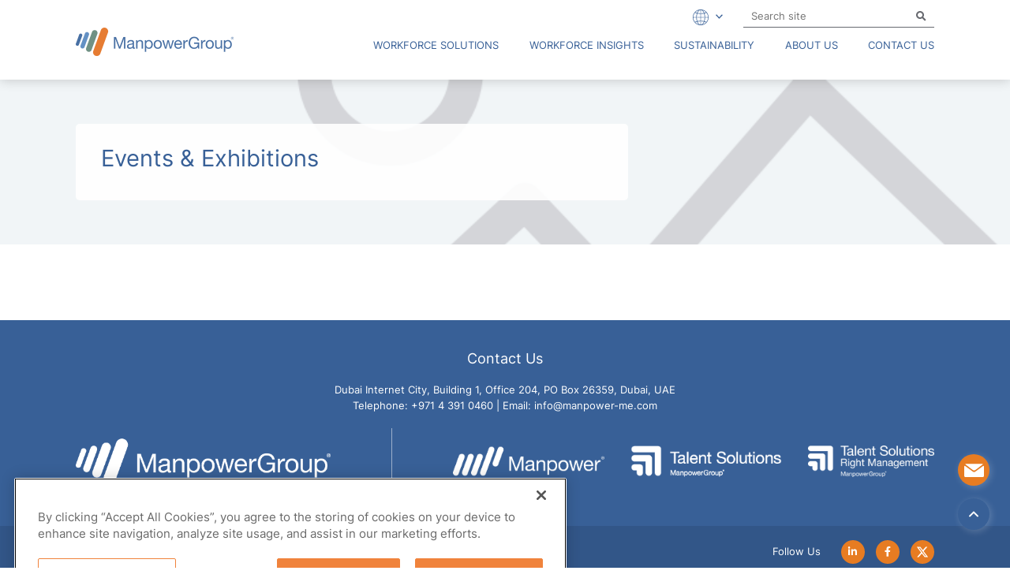

--- FILE ---
content_type: text/html; charset=utf-8
request_url: https://www.manpowergroup.ae/disciplines/events-and-exhibitions-1
body_size: 69080
content:
<!DOCTYPE html>
<html lang="en" class="no-js">
<head>
    <!-- Google Tag Manager -->
    <script>(function(w,d,s,l,i){w[l]=w[l]||[];w[l].push({'gtm.start':
    new Date().getTime(),event:'gtm.js'});var f=d.getElementsByTagName(s)[0],
    j=d.createElement(s),dl=l!='dataLayer'?'&l='+l:'';j.async=true;j.src=
    'https://www.googletagmanager.com/gtm.js?id='+i+dl;f.parentNode.insertBefore(j,f);
    })(window,document,'script','dataLayer','GTM-W4PT8PS');</script>
    <!-- End Google Tag Manager -->
	<!-- Global site tag (gtag.js) - Google Ads: 978250496 --> <script async src="https://www.googletagmanager.com/gtag/js?id=AW-978250496"></script> <script> window.dataLayer = window.dataLayer || []; function gtag(){dataLayer.push(arguments);} gtag('js', new Date()); gtag('config', 'AW-978250496'); </script>

<!-- Google tag (gtag.js) -->
<script async src="https://www.googletagmanager.com/gtag/js?id=G-0P1R411E7S"></script>
<script>
window.dataLayer = window.dataLayer || [];
function gtag(){dataLayer.push(arguments);}
gtag('js', new Date());

gtag('config', 'G-0P1R411E7S');
</script>



<meta content="width=device-width, initial-scale=1.0, maximum-scale=1.0, user-scalable=no" name="viewport"/>


<script type="text/javascript">window.NREUM||(NREUM={});NREUM.info={"beacon":"bam.eu01.nr-data.net","errorBeacon":"bam.eu01.nr-data.net","licenseKey":"NRJS-60d294c280022ff686b","applicationID":"508959351","transactionName":"JhpeRQoXWVpTQB4HURYWWUEUEVtTRR1CC1cS","queueTime":2,"applicationTime":162,"agent":""}</script>
<script type="text/javascript">(window.NREUM||(NREUM={})).init={privacy:{cookies_enabled:true},ajax:{deny_list:["bam.eu01.nr-data.net"]},feature_flags:["soft_nav"],distributed_tracing:{enabled:true}};(window.NREUM||(NREUM={})).loader_config={agentID:"538764185",accountID:"7081083",trustKey:"6503853",xpid:"UwYPUFZbCxAFVFlbAggEU1U=",licenseKey:"NRJS-60d294c280022ff686b",applicationID:"508959351",browserID:"538764185"};;/*! For license information please see nr-loader-spa-1.308.0.min.js.LICENSE.txt */
(()=>{var e,t,r={384:(e,t,r)=>{"use strict";r.d(t,{NT:()=>a,US:()=>u,Zm:()=>o,bQ:()=>d,dV:()=>c,pV:()=>l});var n=r(6154),i=r(1863),s=r(1910);const a={beacon:"bam.nr-data.net",errorBeacon:"bam.nr-data.net"};function o(){return n.gm.NREUM||(n.gm.NREUM={}),void 0===n.gm.newrelic&&(n.gm.newrelic=n.gm.NREUM),n.gm.NREUM}function c(){let e=o();return e.o||(e.o={ST:n.gm.setTimeout,SI:n.gm.setImmediate||n.gm.setInterval,CT:n.gm.clearTimeout,XHR:n.gm.XMLHttpRequest,REQ:n.gm.Request,EV:n.gm.Event,PR:n.gm.Promise,MO:n.gm.MutationObserver,FETCH:n.gm.fetch,WS:n.gm.WebSocket},(0,s.i)(...Object.values(e.o))),e}function d(e,t){let r=o();r.initializedAgents??={},t.initializedAt={ms:(0,i.t)(),date:new Date},r.initializedAgents[e]=t}function u(e,t){o()[e]=t}function l(){return function(){let e=o();const t=e.info||{};e.info={beacon:a.beacon,errorBeacon:a.errorBeacon,...t}}(),function(){let e=o();const t=e.init||{};e.init={...t}}(),c(),function(){let e=o();const t=e.loader_config||{};e.loader_config={...t}}(),o()}},782:(e,t,r)=>{"use strict";r.d(t,{T:()=>n});const n=r(860).K7.pageViewTiming},860:(e,t,r)=>{"use strict";r.d(t,{$J:()=>u,K7:()=>c,P3:()=>d,XX:()=>i,Yy:()=>o,df:()=>s,qY:()=>n,v4:()=>a});const n="events",i="jserrors",s="browser/blobs",a="rum",o="browser/logs",c={ajax:"ajax",genericEvents:"generic_events",jserrors:i,logging:"logging",metrics:"metrics",pageAction:"page_action",pageViewEvent:"page_view_event",pageViewTiming:"page_view_timing",sessionReplay:"session_replay",sessionTrace:"session_trace",softNav:"soft_navigations",spa:"spa"},d={[c.pageViewEvent]:1,[c.pageViewTiming]:2,[c.metrics]:3,[c.jserrors]:4,[c.spa]:5,[c.ajax]:6,[c.sessionTrace]:7,[c.softNav]:8,[c.sessionReplay]:9,[c.logging]:10,[c.genericEvents]:11},u={[c.pageViewEvent]:a,[c.pageViewTiming]:n,[c.ajax]:n,[c.spa]:n,[c.softNav]:n,[c.metrics]:i,[c.jserrors]:i,[c.sessionTrace]:s,[c.sessionReplay]:s,[c.logging]:o,[c.genericEvents]:"ins"}},944:(e,t,r)=>{"use strict";r.d(t,{R:()=>i});var n=r(3241);function i(e,t){"function"==typeof console.debug&&(console.debug("New Relic Warning: https://github.com/newrelic/newrelic-browser-agent/blob/main/docs/warning-codes.md#".concat(e),t),(0,n.W)({agentIdentifier:null,drained:null,type:"data",name:"warn",feature:"warn",data:{code:e,secondary:t}}))}},993:(e,t,r)=>{"use strict";r.d(t,{A$:()=>s,ET:()=>a,TZ:()=>o,p_:()=>i});var n=r(860);const i={ERROR:"ERROR",WARN:"WARN",INFO:"INFO",DEBUG:"DEBUG",TRACE:"TRACE"},s={OFF:0,ERROR:1,WARN:2,INFO:3,DEBUG:4,TRACE:5},a="log",o=n.K7.logging},1541:(e,t,r)=>{"use strict";r.d(t,{U:()=>i,f:()=>n});const n={MFE:"MFE",BA:"BA"};function i(e,t){if(2!==t?.harvestEndpointVersion)return{};const r=t.agentRef.runtime.appMetadata.agents[0].entityGuid;return e?{"source.id":e.id,"source.name":e.name,"source.type":e.type,"parent.id":e.parent?.id||r,"parent.type":e.parent?.type||n.BA}:{"entity.guid":r,appId:t.agentRef.info.applicationID}}},1687:(e,t,r)=>{"use strict";r.d(t,{Ak:()=>d,Ze:()=>h,x3:()=>u});var n=r(3241),i=r(7836),s=r(3606),a=r(860),o=r(2646);const c={};function d(e,t){const r={staged:!1,priority:a.P3[t]||0};l(e),c[e].get(t)||c[e].set(t,r)}function u(e,t){e&&c[e]&&(c[e].get(t)&&c[e].delete(t),p(e,t,!1),c[e].size&&f(e))}function l(e){if(!e)throw new Error("agentIdentifier required");c[e]||(c[e]=new Map)}function h(e="",t="feature",r=!1){if(l(e),!e||!c[e].get(t)||r)return p(e,t);c[e].get(t).staged=!0,f(e)}function f(e){const t=Array.from(c[e]);t.every(([e,t])=>t.staged)&&(t.sort((e,t)=>e[1].priority-t[1].priority),t.forEach(([t])=>{c[e].delete(t),p(e,t)}))}function p(e,t,r=!0){const a=e?i.ee.get(e):i.ee,c=s.i.handlers;if(!a.aborted&&a.backlog&&c){if((0,n.W)({agentIdentifier:e,type:"lifecycle",name:"drain",feature:t}),r){const e=a.backlog[t],r=c[t];if(r){for(let t=0;e&&t<e.length;++t)g(e[t],r);Object.entries(r).forEach(([e,t])=>{Object.values(t||{}).forEach(t=>{t[0]?.on&&t[0]?.context()instanceof o.y&&t[0].on(e,t[1])})})}}a.isolatedBacklog||delete c[t],a.backlog[t]=null,a.emit("drain-"+t,[])}}function g(e,t){var r=e[1];Object.values(t[r]||{}).forEach(t=>{var r=e[0];if(t[0]===r){var n=t[1],i=e[3],s=e[2];n.apply(i,s)}})}},1738:(e,t,r)=>{"use strict";r.d(t,{U:()=>f,Y:()=>h});var n=r(3241),i=r(9908),s=r(1863),a=r(944),o=r(5701),c=r(3969),d=r(8362),u=r(860),l=r(4261);function h(e,t,r,s){const h=s||r;!h||h[e]&&h[e]!==d.d.prototype[e]||(h[e]=function(){(0,i.p)(c.xV,["API/"+e+"/called"],void 0,u.K7.metrics,r.ee),(0,n.W)({agentIdentifier:r.agentIdentifier,drained:!!o.B?.[r.agentIdentifier],type:"data",name:"api",feature:l.Pl+e,data:{}});try{return t.apply(this,arguments)}catch(e){(0,a.R)(23,e)}})}function f(e,t,r,n,a){const o=e.info;null===r?delete o.jsAttributes[t]:o.jsAttributes[t]=r,(a||null===r)&&(0,i.p)(l.Pl+n,[(0,s.t)(),t,r],void 0,"session",e.ee)}},1741:(e,t,r)=>{"use strict";r.d(t,{W:()=>s});var n=r(944),i=r(4261);class s{#e(e,...t){if(this[e]!==s.prototype[e])return this[e](...t);(0,n.R)(35,e)}addPageAction(e,t){return this.#e(i.hG,e,t)}register(e){return this.#e(i.eY,e)}recordCustomEvent(e,t){return this.#e(i.fF,e,t)}setPageViewName(e,t){return this.#e(i.Fw,e,t)}setCustomAttribute(e,t,r){return this.#e(i.cD,e,t,r)}noticeError(e,t){return this.#e(i.o5,e,t)}setUserId(e,t=!1){return this.#e(i.Dl,e,t)}setApplicationVersion(e){return this.#e(i.nb,e)}setErrorHandler(e){return this.#e(i.bt,e)}addRelease(e,t){return this.#e(i.k6,e,t)}log(e,t){return this.#e(i.$9,e,t)}start(){return this.#e(i.d3)}finished(e){return this.#e(i.BL,e)}recordReplay(){return this.#e(i.CH)}pauseReplay(){return this.#e(i.Tb)}addToTrace(e){return this.#e(i.U2,e)}setCurrentRouteName(e){return this.#e(i.PA,e)}interaction(e){return this.#e(i.dT,e)}wrapLogger(e,t,r){return this.#e(i.Wb,e,t,r)}measure(e,t){return this.#e(i.V1,e,t)}consent(e){return this.#e(i.Pv,e)}}},1863:(e,t,r)=>{"use strict";function n(){return Math.floor(performance.now())}r.d(t,{t:()=>n})},1910:(e,t,r)=>{"use strict";r.d(t,{i:()=>s});var n=r(944);const i=new Map;function s(...e){return e.every(e=>{if(i.has(e))return i.get(e);const t="function"==typeof e?e.toString():"",r=t.includes("[native code]"),s=t.includes("nrWrapper");return r||s||(0,n.R)(64,e?.name||t),i.set(e,r),r})}},2555:(e,t,r)=>{"use strict";r.d(t,{D:()=>o,f:()=>a});var n=r(384),i=r(8122);const s={beacon:n.NT.beacon,errorBeacon:n.NT.errorBeacon,licenseKey:void 0,applicationID:void 0,sa:void 0,queueTime:void 0,applicationTime:void 0,ttGuid:void 0,user:void 0,account:void 0,product:void 0,extra:void 0,jsAttributes:{},userAttributes:void 0,atts:void 0,transactionName:void 0,tNamePlain:void 0};function a(e){try{return!!e.licenseKey&&!!e.errorBeacon&&!!e.applicationID}catch(e){return!1}}const o=e=>(0,i.a)(e,s)},2614:(e,t,r)=>{"use strict";r.d(t,{BB:()=>a,H3:()=>n,g:()=>d,iL:()=>c,tS:()=>o,uh:()=>i,wk:()=>s});const n="NRBA",i="SESSION",s=144e5,a=18e5,o={STARTED:"session-started",PAUSE:"session-pause",RESET:"session-reset",RESUME:"session-resume",UPDATE:"session-update"},c={SAME_TAB:"same-tab",CROSS_TAB:"cross-tab"},d={OFF:0,FULL:1,ERROR:2}},2646:(e,t,r)=>{"use strict";r.d(t,{y:()=>n});class n{constructor(e){this.contextId=e}}},2843:(e,t,r)=>{"use strict";r.d(t,{G:()=>s,u:()=>i});var n=r(3878);function i(e,t=!1,r,i){(0,n.DD)("visibilitychange",function(){if(t)return void("hidden"===document.visibilityState&&e());e(document.visibilityState)},r,i)}function s(e,t,r){(0,n.sp)("pagehide",e,t,r)}},3241:(e,t,r)=>{"use strict";r.d(t,{W:()=>s});var n=r(6154);const i="newrelic";function s(e={}){try{n.gm.dispatchEvent(new CustomEvent(i,{detail:e}))}catch(e){}}},3304:(e,t,r)=>{"use strict";r.d(t,{A:()=>s});var n=r(7836);const i=()=>{const e=new WeakSet;return(t,r)=>{if("object"==typeof r&&null!==r){if(e.has(r))return;e.add(r)}return r}};function s(e){try{return JSON.stringify(e,i())??""}catch(e){try{n.ee.emit("internal-error",[e])}catch(e){}return""}}},3333:(e,t,r)=>{"use strict";r.d(t,{$v:()=>u,TZ:()=>n,Xh:()=>c,Zp:()=>i,kd:()=>d,mq:()=>o,nf:()=>a,qN:()=>s});const n=r(860).K7.genericEvents,i=["auxclick","click","copy","keydown","paste","scrollend"],s=["focus","blur"],a=4,o=1e3,c=2e3,d=["PageAction","UserAction","BrowserPerformance"],u={RESOURCES:"experimental.resources",REGISTER:"register"}},3434:(e,t,r)=>{"use strict";r.d(t,{Jt:()=>s,YM:()=>d});var n=r(7836),i=r(5607);const s="nr@original:".concat(i.W),a=50;var o=Object.prototype.hasOwnProperty,c=!1;function d(e,t){return e||(e=n.ee),r.inPlace=function(e,t,n,i,s){n||(n="");const a="-"===n.charAt(0);for(let o=0;o<t.length;o++){const c=t[o],d=e[c];l(d)||(e[c]=r(d,a?c+n:n,i,c,s))}},r.flag=s,r;function r(t,r,n,c,d){return l(t)?t:(r||(r=""),nrWrapper[s]=t,function(e,t,r){if(Object.defineProperty&&Object.keys)try{return Object.keys(e).forEach(function(r){Object.defineProperty(t,r,{get:function(){return e[r]},set:function(t){return e[r]=t,t}})}),t}catch(e){u([e],r)}for(var n in e)o.call(e,n)&&(t[n]=e[n])}(t,nrWrapper,e),nrWrapper);function nrWrapper(){var s,o,l,h;let f;try{o=this,s=[...arguments],l="function"==typeof n?n(s,o):n||{}}catch(t){u([t,"",[s,o,c],l],e)}i(r+"start",[s,o,c],l,d);const p=performance.now();let g;try{return h=t.apply(o,s),g=performance.now(),h}catch(e){throw g=performance.now(),i(r+"err",[s,o,e],l,d),f=e,f}finally{const e=g-p,t={start:p,end:g,duration:e,isLongTask:e>=a,methodName:c,thrownError:f};t.isLongTask&&i("long-task",[t,o],l,d),i(r+"end",[s,o,h],l,d)}}}function i(r,n,i,s){if(!c||t){var a=c;c=!0;try{e.emit(r,n,i,t,s)}catch(t){u([t,r,n,i],e)}c=a}}}function u(e,t){t||(t=n.ee);try{t.emit("internal-error",e)}catch(e){}}function l(e){return!(e&&"function"==typeof e&&e.apply&&!e[s])}},3606:(e,t,r)=>{"use strict";r.d(t,{i:()=>s});var n=r(9908);s.on=a;var i=s.handlers={};function s(e,t,r,s){a(s||n.d,i,e,t,r)}function a(e,t,r,i,s){s||(s="feature"),e||(e=n.d);var a=t[s]=t[s]||{};(a[r]=a[r]||[]).push([e,i])}},3738:(e,t,r)=>{"use strict";r.d(t,{He:()=>i,Kp:()=>o,Lc:()=>d,Rz:()=>u,TZ:()=>n,bD:()=>s,d3:()=>a,jx:()=>l,sl:()=>h,uP:()=>c});const n=r(860).K7.sessionTrace,i="bstResource",s="resource",a="-start",o="-end",c="fn"+a,d="fn"+o,u="pushState",l=1e3,h=3e4},3785:(e,t,r)=>{"use strict";r.d(t,{R:()=>c,b:()=>d});var n=r(9908),i=r(1863),s=r(860),a=r(3969),o=r(993);function c(e,t,r={},c=o.p_.INFO,d=!0,u,l=(0,i.t)()){(0,n.p)(a.xV,["API/logging/".concat(c.toLowerCase(),"/called")],void 0,s.K7.metrics,e),(0,n.p)(o.ET,[l,t,r,c,d,u],void 0,s.K7.logging,e)}function d(e){return"string"==typeof e&&Object.values(o.p_).some(t=>t===e.toUpperCase().trim())}},3878:(e,t,r)=>{"use strict";function n(e,t){return{capture:e,passive:!1,signal:t}}function i(e,t,r=!1,i){window.addEventListener(e,t,n(r,i))}function s(e,t,r=!1,i){document.addEventListener(e,t,n(r,i))}r.d(t,{DD:()=>s,jT:()=>n,sp:()=>i})},3962:(e,t,r)=>{"use strict";r.d(t,{AM:()=>a,O2:()=>l,OV:()=>s,Qu:()=>h,TZ:()=>c,ih:()=>f,pP:()=>o,t1:()=>u,tC:()=>i,wD:()=>d});var n=r(860);const i=["click","keydown","submit"],s="popstate",a="api",o="initialPageLoad",c=n.K7.softNav,d=5e3,u=500,l={INITIAL_PAGE_LOAD:"",ROUTE_CHANGE:1,UNSPECIFIED:2},h={INTERACTION:1,AJAX:2,CUSTOM_END:3,CUSTOM_TRACER:4},f={IP:"in progress",PF:"pending finish",FIN:"finished",CAN:"cancelled"}},3969:(e,t,r)=>{"use strict";r.d(t,{TZ:()=>n,XG:()=>o,rs:()=>i,xV:()=>a,z_:()=>s});const n=r(860).K7.metrics,i="sm",s="cm",a="storeSupportabilityMetrics",o="storeEventMetrics"},4234:(e,t,r)=>{"use strict";r.d(t,{W:()=>s});var n=r(7836),i=r(1687);class s{constructor(e,t){this.agentIdentifier=e,this.ee=n.ee.get(e),this.featureName=t,this.blocked=!1}deregisterDrain(){(0,i.x3)(this.agentIdentifier,this.featureName)}}},4261:(e,t,r)=>{"use strict";r.d(t,{$9:()=>u,BL:()=>c,CH:()=>p,Dl:()=>R,Fw:()=>w,PA:()=>v,Pl:()=>n,Pv:()=>A,Tb:()=>h,U2:()=>a,V1:()=>E,Wb:()=>T,bt:()=>y,cD:()=>b,d3:()=>x,dT:()=>d,eY:()=>g,fF:()=>f,hG:()=>s,hw:()=>i,k6:()=>o,nb:()=>m,o5:()=>l});const n="api-",i=n+"ixn-",s="addPageAction",a="addToTrace",o="addRelease",c="finished",d="interaction",u="log",l="noticeError",h="pauseReplay",f="recordCustomEvent",p="recordReplay",g="register",m="setApplicationVersion",v="setCurrentRouteName",b="setCustomAttribute",y="setErrorHandler",w="setPageViewName",R="setUserId",x="start",T="wrapLogger",E="measure",A="consent"},5205:(e,t,r)=>{"use strict";r.d(t,{j:()=>S});var n=r(384),i=r(1741);var s=r(2555),a=r(3333);const o=e=>{if(!e||"string"!=typeof e)return!1;try{document.createDocumentFragment().querySelector(e)}catch{return!1}return!0};var c=r(2614),d=r(944),u=r(8122);const l="[data-nr-mask]",h=e=>(0,u.a)(e,(()=>{const e={feature_flags:[],experimental:{allow_registered_children:!1,resources:!1},mask_selector:"*",block_selector:"[data-nr-block]",mask_input_options:{color:!1,date:!1,"datetime-local":!1,email:!1,month:!1,number:!1,range:!1,search:!1,tel:!1,text:!1,time:!1,url:!1,week:!1,textarea:!1,select:!1,password:!0}};return{ajax:{deny_list:void 0,block_internal:!0,enabled:!0,autoStart:!0},api:{get allow_registered_children(){return e.feature_flags.includes(a.$v.REGISTER)||e.experimental.allow_registered_children},set allow_registered_children(t){e.experimental.allow_registered_children=t},duplicate_registered_data:!1},browser_consent_mode:{enabled:!1},distributed_tracing:{enabled:void 0,exclude_newrelic_header:void 0,cors_use_newrelic_header:void 0,cors_use_tracecontext_headers:void 0,allowed_origins:void 0},get feature_flags(){return e.feature_flags},set feature_flags(t){e.feature_flags=t},generic_events:{enabled:!0,autoStart:!0},harvest:{interval:30},jserrors:{enabled:!0,autoStart:!0},logging:{enabled:!0,autoStart:!0},metrics:{enabled:!0,autoStart:!0},obfuscate:void 0,page_action:{enabled:!0},page_view_event:{enabled:!0,autoStart:!0},page_view_timing:{enabled:!0,autoStart:!0},performance:{capture_marks:!1,capture_measures:!1,capture_detail:!0,resources:{get enabled(){return e.feature_flags.includes(a.$v.RESOURCES)||e.experimental.resources},set enabled(t){e.experimental.resources=t},asset_types:[],first_party_domains:[],ignore_newrelic:!0}},privacy:{cookies_enabled:!0},proxy:{assets:void 0,beacon:void 0},session:{expiresMs:c.wk,inactiveMs:c.BB},session_replay:{autoStart:!0,enabled:!1,preload:!1,sampling_rate:10,error_sampling_rate:100,collect_fonts:!1,inline_images:!1,fix_stylesheets:!0,mask_all_inputs:!0,get mask_text_selector(){return e.mask_selector},set mask_text_selector(t){o(t)?e.mask_selector="".concat(t,",").concat(l):""===t||null===t?e.mask_selector=l:(0,d.R)(5,t)},get block_class(){return"nr-block"},get ignore_class(){return"nr-ignore"},get mask_text_class(){return"nr-mask"},get block_selector(){return e.block_selector},set block_selector(t){o(t)?e.block_selector+=",".concat(t):""!==t&&(0,d.R)(6,t)},get mask_input_options(){return e.mask_input_options},set mask_input_options(t){t&&"object"==typeof t?e.mask_input_options={...t,password:!0}:(0,d.R)(7,t)}},session_trace:{enabled:!0,autoStart:!0},soft_navigations:{enabled:!0,autoStart:!0},spa:{enabled:!0,autoStart:!0},ssl:void 0,user_actions:{enabled:!0,elementAttributes:["id","className","tagName","type"]}}})());var f=r(6154),p=r(9324);let g=0;const m={buildEnv:p.F3,distMethod:p.Xs,version:p.xv,originTime:f.WN},v={consented:!1},b={appMetadata:{},get consented(){return this.session?.state?.consent||v.consented},set consented(e){v.consented=e},customTransaction:void 0,denyList:void 0,disabled:!1,harvester:void 0,isolatedBacklog:!1,isRecording:!1,loaderType:void 0,maxBytes:3e4,obfuscator:void 0,onerror:void 0,ptid:void 0,releaseIds:{},session:void 0,timeKeeper:void 0,registeredEntities:[],jsAttributesMetadata:{bytes:0},get harvestCount(){return++g}},y=e=>{const t=(0,u.a)(e,b),r=Object.keys(m).reduce((e,t)=>(e[t]={value:m[t],writable:!1,configurable:!0,enumerable:!0},e),{});return Object.defineProperties(t,r)};var w=r(5701);const R=e=>{const t=e.startsWith("http");e+="/",r.p=t?e:"https://"+e};var x=r(7836),T=r(3241);const E={accountID:void 0,trustKey:void 0,agentID:void 0,licenseKey:void 0,applicationID:void 0,xpid:void 0},A=e=>(0,u.a)(e,E),_=new Set;function S(e,t={},r,a){let{init:o,info:c,loader_config:d,runtime:u={},exposed:l=!0}=t;if(!c){const e=(0,n.pV)();o=e.init,c=e.info,d=e.loader_config}e.init=h(o||{}),e.loader_config=A(d||{}),c.jsAttributes??={},f.bv&&(c.jsAttributes.isWorker=!0),e.info=(0,s.D)(c);const p=e.init,g=[c.beacon,c.errorBeacon];_.has(e.agentIdentifier)||(p.proxy.assets&&(R(p.proxy.assets),g.push(p.proxy.assets)),p.proxy.beacon&&g.push(p.proxy.beacon),e.beacons=[...g],function(e){const t=(0,n.pV)();Object.getOwnPropertyNames(i.W.prototype).forEach(r=>{const n=i.W.prototype[r];if("function"!=typeof n||"constructor"===n)return;let s=t[r];e[r]&&!1!==e.exposed&&"micro-agent"!==e.runtime?.loaderType&&(t[r]=(...t)=>{const n=e[r](...t);return s?s(...t):n})})}(e),(0,n.US)("activatedFeatures",w.B)),u.denyList=[...p.ajax.deny_list||[],...p.ajax.block_internal?g:[]],u.ptid=e.agentIdentifier,u.loaderType=r,e.runtime=y(u),_.has(e.agentIdentifier)||(e.ee=x.ee.get(e.agentIdentifier),e.exposed=l,(0,T.W)({agentIdentifier:e.agentIdentifier,drained:!!w.B?.[e.agentIdentifier],type:"lifecycle",name:"initialize",feature:void 0,data:e.config})),_.add(e.agentIdentifier)}},5270:(e,t,r)=>{"use strict";r.d(t,{Aw:()=>a,SR:()=>s,rF:()=>o});var n=r(384),i=r(7767);function s(e){return!!(0,n.dV)().o.MO&&(0,i.V)(e)&&!0===e?.session_trace.enabled}function a(e){return!0===e?.session_replay.preload&&s(e)}function o(e,t){try{if("string"==typeof t?.type){if("password"===t.type.toLowerCase())return"*".repeat(e?.length||0);if(void 0!==t?.dataset?.nrUnmask||t?.classList?.contains("nr-unmask"))return e}}catch(e){}return"string"==typeof e?e.replace(/[\S]/g,"*"):"*".repeat(e?.length||0)}},5289:(e,t,r)=>{"use strict";r.d(t,{GG:()=>a,Qr:()=>c,sB:()=>o});var n=r(3878),i=r(6389);function s(){return"undefined"==typeof document||"complete"===document.readyState}function a(e,t){if(s())return e();const r=(0,i.J)(e),a=setInterval(()=>{s()&&(clearInterval(a),r())},500);(0,n.sp)("load",r,t)}function o(e){if(s())return e();(0,n.DD)("DOMContentLoaded",e)}function c(e){if(s())return e();(0,n.sp)("popstate",e)}},5607:(e,t,r)=>{"use strict";r.d(t,{W:()=>n});const n=(0,r(9566).bz)()},5701:(e,t,r)=>{"use strict";r.d(t,{B:()=>s,t:()=>a});var n=r(3241);const i=new Set,s={};function a(e,t){const r=t.agentIdentifier;s[r]??={},e&&"object"==typeof e&&(i.has(r)||(t.ee.emit("rumresp",[e]),s[r]=e,i.add(r),(0,n.W)({agentIdentifier:r,loaded:!0,drained:!0,type:"lifecycle",name:"load",feature:void 0,data:e})))}},6154:(e,t,r)=>{"use strict";r.d(t,{OF:()=>d,RI:()=>i,WN:()=>h,bv:()=>s,eN:()=>f,gm:()=>a,lR:()=>l,m:()=>c,mw:()=>o,sb:()=>u});var n=r(1863);const i="undefined"!=typeof window&&!!window.document,s="undefined"!=typeof WorkerGlobalScope&&("undefined"!=typeof self&&self instanceof WorkerGlobalScope&&self.navigator instanceof WorkerNavigator||"undefined"!=typeof globalThis&&globalThis instanceof WorkerGlobalScope&&globalThis.navigator instanceof WorkerNavigator),a=i?window:"undefined"!=typeof WorkerGlobalScope&&("undefined"!=typeof self&&self instanceof WorkerGlobalScope&&self||"undefined"!=typeof globalThis&&globalThis instanceof WorkerGlobalScope&&globalThis),o=Boolean("hidden"===a?.document?.visibilityState),c=""+a?.location,d=/iPad|iPhone|iPod/.test(a.navigator?.userAgent),u=d&&"undefined"==typeof SharedWorker,l=(()=>{const e=a.navigator?.userAgent?.match(/Firefox[/\s](\d+\.\d+)/);return Array.isArray(e)&&e.length>=2?+e[1]:0})(),h=Date.now()-(0,n.t)(),f=()=>"undefined"!=typeof PerformanceNavigationTiming&&a?.performance?.getEntriesByType("navigation")?.[0]?.responseStart},6344:(e,t,r)=>{"use strict";r.d(t,{BB:()=>u,Qb:()=>l,TZ:()=>i,Ug:()=>a,Vh:()=>s,_s:()=>o,bc:()=>d,yP:()=>c});var n=r(2614);const i=r(860).K7.sessionReplay,s="errorDuringReplay",a=.12,o={DomContentLoaded:0,Load:1,FullSnapshot:2,IncrementalSnapshot:3,Meta:4,Custom:5},c={[n.g.ERROR]:15e3,[n.g.FULL]:3e5,[n.g.OFF]:0},d={RESET:{message:"Session was reset",sm:"Reset"},IMPORT:{message:"Recorder failed to import",sm:"Import"},TOO_MANY:{message:"429: Too Many Requests",sm:"Too-Many"},TOO_BIG:{message:"Payload was too large",sm:"Too-Big"},CROSS_TAB:{message:"Session Entity was set to OFF on another tab",sm:"Cross-Tab"},ENTITLEMENTS:{message:"Session Replay is not allowed and will not be started",sm:"Entitlement"}},u=5e3,l={API:"api",RESUME:"resume",SWITCH_TO_FULL:"switchToFull",INITIALIZE:"initialize",PRELOAD:"preload"}},6389:(e,t,r)=>{"use strict";function n(e,t=500,r={}){const n=r?.leading||!1;let i;return(...r)=>{n&&void 0===i&&(e.apply(this,r),i=setTimeout(()=>{i=clearTimeout(i)},t)),n||(clearTimeout(i),i=setTimeout(()=>{e.apply(this,r)},t))}}function i(e){let t=!1;return(...r)=>{t||(t=!0,e.apply(this,r))}}r.d(t,{J:()=>i,s:()=>n})},6630:(e,t,r)=>{"use strict";r.d(t,{T:()=>n});const n=r(860).K7.pageViewEvent},6774:(e,t,r)=>{"use strict";r.d(t,{T:()=>n});const n=r(860).K7.jserrors},7295:(e,t,r)=>{"use strict";r.d(t,{Xv:()=>a,gX:()=>i,iW:()=>s});var n=[];function i(e){if(!e||s(e))return!1;if(0===n.length)return!0;if("*"===n[0].hostname)return!1;for(var t=0;t<n.length;t++){var r=n[t];if(r.hostname.test(e.hostname)&&r.pathname.test(e.pathname))return!1}return!0}function s(e){return void 0===e.hostname}function a(e){if(n=[],e&&e.length)for(var t=0;t<e.length;t++){let r=e[t];if(!r)continue;if("*"===r)return void(n=[{hostname:"*"}]);0===r.indexOf("http://")?r=r.substring(7):0===r.indexOf("https://")&&(r=r.substring(8));const i=r.indexOf("/");let s,a;i>0?(s=r.substring(0,i),a=r.substring(i)):(s=r,a="*");let[c]=s.split(":");n.push({hostname:o(c),pathname:o(a,!0)})}}function o(e,t=!1){const r=e.replace(/[.+?^${}()|[\]\\]/g,e=>"\\"+e).replace(/\*/g,".*?");return new RegExp((t?"^":"")+r+"$")}},7485:(e,t,r)=>{"use strict";r.d(t,{D:()=>i});var n=r(6154);function i(e){if(0===(e||"").indexOf("data:"))return{protocol:"data"};try{const t=new URL(e,location.href),r={port:t.port,hostname:t.hostname,pathname:t.pathname,search:t.search,protocol:t.protocol.slice(0,t.protocol.indexOf(":")),sameOrigin:t.protocol===n.gm?.location?.protocol&&t.host===n.gm?.location?.host};return r.port&&""!==r.port||("http:"===t.protocol&&(r.port="80"),"https:"===t.protocol&&(r.port="443")),r.pathname&&""!==r.pathname?r.pathname.startsWith("/")||(r.pathname="/".concat(r.pathname)):r.pathname="/",r}catch(e){return{}}}},7699:(e,t,r)=>{"use strict";r.d(t,{It:()=>s,KC:()=>o,No:()=>i,qh:()=>a});var n=r(860);const i=16e3,s=1e6,a="SESSION_ERROR",o={[n.K7.logging]:!0,[n.K7.genericEvents]:!1,[n.K7.jserrors]:!1,[n.K7.ajax]:!1}},7767:(e,t,r)=>{"use strict";r.d(t,{V:()=>i});var n=r(6154);const i=e=>n.RI&&!0===e?.privacy.cookies_enabled},7836:(e,t,r)=>{"use strict";r.d(t,{P:()=>o,ee:()=>c});var n=r(384),i=r(8990),s=r(2646),a=r(5607);const o="nr@context:".concat(a.W),c=function e(t,r){var n={},a={},u={},l=!1;try{l=16===r.length&&d.initializedAgents?.[r]?.runtime.isolatedBacklog}catch(e){}var h={on:p,addEventListener:p,removeEventListener:function(e,t){var r=n[e];if(!r)return;for(var i=0;i<r.length;i++)r[i]===t&&r.splice(i,1)},emit:function(e,r,n,i,s){!1!==s&&(s=!0);if(c.aborted&&!i)return;t&&s&&t.emit(e,r,n);var o=f(n);g(e).forEach(e=>{e.apply(o,r)});var d=v()[a[e]];d&&d.push([h,e,r,o]);return o},get:m,listeners:g,context:f,buffer:function(e,t){const r=v();if(t=t||"feature",h.aborted)return;Object.entries(e||{}).forEach(([e,n])=>{a[n]=t,t in r||(r[t]=[])})},abort:function(){h._aborted=!0,Object.keys(h.backlog).forEach(e=>{delete h.backlog[e]})},isBuffering:function(e){return!!v()[a[e]]},debugId:r,backlog:l?{}:t&&"object"==typeof t.backlog?t.backlog:{},isolatedBacklog:l};return Object.defineProperty(h,"aborted",{get:()=>{let e=h._aborted||!1;return e||(t&&(e=t.aborted),e)}}),h;function f(e){return e&&e instanceof s.y?e:e?(0,i.I)(e,o,()=>new s.y(o)):new s.y(o)}function p(e,t){n[e]=g(e).concat(t)}function g(e){return n[e]||[]}function m(t){return u[t]=u[t]||e(h,t)}function v(){return h.backlog}}(void 0,"globalEE"),d=(0,n.Zm)();d.ee||(d.ee=c)},8122:(e,t,r)=>{"use strict";r.d(t,{a:()=>i});var n=r(944);function i(e,t){try{if(!e||"object"!=typeof e)return(0,n.R)(3);if(!t||"object"!=typeof t)return(0,n.R)(4);const r=Object.create(Object.getPrototypeOf(t),Object.getOwnPropertyDescriptors(t)),s=0===Object.keys(r).length?e:r;for(let a in s)if(void 0!==e[a])try{if(null===e[a]){r[a]=null;continue}Array.isArray(e[a])&&Array.isArray(t[a])?r[a]=Array.from(new Set([...e[a],...t[a]])):"object"==typeof e[a]&&"object"==typeof t[a]?r[a]=i(e[a],t[a]):r[a]=e[a]}catch(e){r[a]||(0,n.R)(1,e)}return r}catch(e){(0,n.R)(2,e)}}},8139:(e,t,r)=>{"use strict";r.d(t,{u:()=>h});var n=r(7836),i=r(3434),s=r(8990),a=r(6154);const o={},c=a.gm.XMLHttpRequest,d="addEventListener",u="removeEventListener",l="nr@wrapped:".concat(n.P);function h(e){var t=function(e){return(e||n.ee).get("events")}(e);if(o[t.debugId]++)return t;o[t.debugId]=1;var r=(0,i.YM)(t,!0);function h(e){r.inPlace(e,[d,u],"-",p)}function p(e,t){return e[1]}return"getPrototypeOf"in Object&&(a.RI&&f(document,h),c&&f(c.prototype,h),f(a.gm,h)),t.on(d+"-start",function(e,t){var n=e[1];if(null!==n&&("function"==typeof n||"object"==typeof n)&&"newrelic"!==e[0]){var i=(0,s.I)(n,l,function(){var e={object:function(){if("function"!=typeof n.handleEvent)return;return n.handleEvent.apply(n,arguments)},function:n}[typeof n];return e?r(e,"fn-",null,e.name||"anonymous"):n});this.wrapped=e[1]=i}}),t.on(u+"-start",function(e){e[1]=this.wrapped||e[1]}),t}function f(e,t,...r){let n=e;for(;"object"==typeof n&&!Object.prototype.hasOwnProperty.call(n,d);)n=Object.getPrototypeOf(n);n&&t(n,...r)}},8362:(e,t,r)=>{"use strict";r.d(t,{d:()=>s});var n=r(9566),i=r(1741);class s extends i.W{agentIdentifier=(0,n.LA)(16)}},8374:(e,t,r)=>{r.nc=(()=>{try{return document?.currentScript?.nonce}catch(e){}return""})()},8990:(e,t,r)=>{"use strict";r.d(t,{I:()=>i});var n=Object.prototype.hasOwnProperty;function i(e,t,r){if(n.call(e,t))return e[t];var i=r();if(Object.defineProperty&&Object.keys)try{return Object.defineProperty(e,t,{value:i,writable:!0,enumerable:!1}),i}catch(e){}return e[t]=i,i}},9119:(e,t,r)=>{"use strict";r.d(t,{L:()=>s});var n=/([^?#]*)[^#]*(#[^?]*|$).*/,i=/([^?#]*)().*/;function s(e,t){return e?e.replace(t?n:i,"$1$2"):e}},9300:(e,t,r)=>{"use strict";r.d(t,{T:()=>n});const n=r(860).K7.ajax},9324:(e,t,r)=>{"use strict";r.d(t,{AJ:()=>a,F3:()=>i,Xs:()=>s,Yq:()=>o,xv:()=>n});const n="1.308.0",i="PROD",s="CDN",a="@newrelic/rrweb",o="1.0.1"},9566:(e,t,r)=>{"use strict";r.d(t,{LA:()=>o,ZF:()=>c,bz:()=>a,el:()=>d});var n=r(6154);const i="xxxxxxxx-xxxx-4xxx-yxxx-xxxxxxxxxxxx";function s(e,t){return e?15&e[t]:16*Math.random()|0}function a(){const e=n.gm?.crypto||n.gm?.msCrypto;let t,r=0;return e&&e.getRandomValues&&(t=e.getRandomValues(new Uint8Array(30))),i.split("").map(e=>"x"===e?s(t,r++).toString(16):"y"===e?(3&s()|8).toString(16):e).join("")}function o(e){const t=n.gm?.crypto||n.gm?.msCrypto;let r,i=0;t&&t.getRandomValues&&(r=t.getRandomValues(new Uint8Array(e)));const a=[];for(var o=0;o<e;o++)a.push(s(r,i++).toString(16));return a.join("")}function c(){return o(16)}function d(){return o(32)}},9908:(e,t,r)=>{"use strict";r.d(t,{d:()=>n,p:()=>i});var n=r(7836).ee.get("handle");function i(e,t,r,i,s){s?(s.buffer([e],i),s.emit(e,t,r)):(n.buffer([e],i),n.emit(e,t,r))}}},n={};function i(e){var t=n[e];if(void 0!==t)return t.exports;var s=n[e]={exports:{}};return r[e](s,s.exports,i),s.exports}i.m=r,i.d=(e,t)=>{for(var r in t)i.o(t,r)&&!i.o(e,r)&&Object.defineProperty(e,r,{enumerable:!0,get:t[r]})},i.f={},i.e=e=>Promise.all(Object.keys(i.f).reduce((t,r)=>(i.f[r](e,t),t),[])),i.u=e=>({212:"nr-spa-compressor",249:"nr-spa-recorder",478:"nr-spa"}[e]+"-1.308.0.min.js"),i.o=(e,t)=>Object.prototype.hasOwnProperty.call(e,t),e={},t="NRBA-1.308.0.PROD:",i.l=(r,n,s,a)=>{if(e[r])e[r].push(n);else{var o,c;if(void 0!==s)for(var d=document.getElementsByTagName("script"),u=0;u<d.length;u++){var l=d[u];if(l.getAttribute("src")==r||l.getAttribute("data-webpack")==t+s){o=l;break}}if(!o){c=!0;var h={478:"sha512-RSfSVnmHk59T/uIPbdSE0LPeqcEdF4/+XhfJdBuccH5rYMOEZDhFdtnh6X6nJk7hGpzHd9Ujhsy7lZEz/ORYCQ==",249:"sha512-ehJXhmntm85NSqW4MkhfQqmeKFulra3klDyY0OPDUE+sQ3GokHlPh1pmAzuNy//3j4ac6lzIbmXLvGQBMYmrkg==",212:"sha512-B9h4CR46ndKRgMBcK+j67uSR2RCnJfGefU+A7FrgR/k42ovXy5x/MAVFiSvFxuVeEk/pNLgvYGMp1cBSK/G6Fg=="};(o=document.createElement("script")).charset="utf-8",i.nc&&o.setAttribute("nonce",i.nc),o.setAttribute("data-webpack",t+s),o.src=r,0!==o.src.indexOf(window.location.origin+"/")&&(o.crossOrigin="anonymous"),h[a]&&(o.integrity=h[a])}e[r]=[n];var f=(t,n)=>{o.onerror=o.onload=null,clearTimeout(p);var i=e[r];if(delete e[r],o.parentNode&&o.parentNode.removeChild(o),i&&i.forEach(e=>e(n)),t)return t(n)},p=setTimeout(f.bind(null,void 0,{type:"timeout",target:o}),12e4);o.onerror=f.bind(null,o.onerror),o.onload=f.bind(null,o.onload),c&&document.head.appendChild(o)}},i.r=e=>{"undefined"!=typeof Symbol&&Symbol.toStringTag&&Object.defineProperty(e,Symbol.toStringTag,{value:"Module"}),Object.defineProperty(e,"__esModule",{value:!0})},i.p="https://js-agent.newrelic.com/",(()=>{var e={38:0,788:0};i.f.j=(t,r)=>{var n=i.o(e,t)?e[t]:void 0;if(0!==n)if(n)r.push(n[2]);else{var s=new Promise((r,i)=>n=e[t]=[r,i]);r.push(n[2]=s);var a=i.p+i.u(t),o=new Error;i.l(a,r=>{if(i.o(e,t)&&(0!==(n=e[t])&&(e[t]=void 0),n)){var s=r&&("load"===r.type?"missing":r.type),a=r&&r.target&&r.target.src;o.message="Loading chunk "+t+" failed: ("+s+": "+a+")",o.name="ChunkLoadError",o.type=s,o.request=a,n[1](o)}},"chunk-"+t,t)}};var t=(t,r)=>{var n,s,[a,o,c]=r,d=0;if(a.some(t=>0!==e[t])){for(n in o)i.o(o,n)&&(i.m[n]=o[n]);if(c)c(i)}for(t&&t(r);d<a.length;d++)s=a[d],i.o(e,s)&&e[s]&&e[s][0](),e[s]=0},r=self["webpackChunk:NRBA-1.308.0.PROD"]=self["webpackChunk:NRBA-1.308.0.PROD"]||[];r.forEach(t.bind(null,0)),r.push=t.bind(null,r.push.bind(r))})(),(()=>{"use strict";i(8374);var e=i(8362),t=i(860);const r=Object.values(t.K7);var n=i(5205);var s=i(9908),a=i(1863),o=i(4261),c=i(1738);var d=i(1687),u=i(4234),l=i(5289),h=i(6154),f=i(944),p=i(5270),g=i(7767),m=i(6389),v=i(7699);class b extends u.W{constructor(e,t){super(e.agentIdentifier,t),this.agentRef=e,this.abortHandler=void 0,this.featAggregate=void 0,this.loadedSuccessfully=void 0,this.onAggregateImported=new Promise(e=>{this.loadedSuccessfully=e}),this.deferred=Promise.resolve(),!1===e.init[this.featureName].autoStart?this.deferred=new Promise((t,r)=>{this.ee.on("manual-start-all",(0,m.J)(()=>{(0,d.Ak)(e.agentIdentifier,this.featureName),t()}))}):(0,d.Ak)(e.agentIdentifier,t)}importAggregator(e,t,r={}){if(this.featAggregate)return;const n=async()=>{let n;await this.deferred;try{if((0,g.V)(e.init)){const{setupAgentSession:t}=await i.e(478).then(i.bind(i,8766));n=t(e)}}catch(e){(0,f.R)(20,e),this.ee.emit("internal-error",[e]),(0,s.p)(v.qh,[e],void 0,this.featureName,this.ee)}try{if(!this.#t(this.featureName,n,e.init))return(0,d.Ze)(this.agentIdentifier,this.featureName),void this.loadedSuccessfully(!1);const{Aggregate:i}=await t();this.featAggregate=new i(e,r),e.runtime.harvester.initializedAggregates.push(this.featAggregate),this.loadedSuccessfully(!0)}catch(e){(0,f.R)(34,e),this.abortHandler?.(),(0,d.Ze)(this.agentIdentifier,this.featureName,!0),this.loadedSuccessfully(!1),this.ee&&this.ee.abort()}};h.RI?(0,l.GG)(()=>n(),!0):n()}#t(e,r,n){if(this.blocked)return!1;switch(e){case t.K7.sessionReplay:return(0,p.SR)(n)&&!!r;case t.K7.sessionTrace:return!!r;default:return!0}}}var y=i(6630),w=i(2614),R=i(3241);class x extends b{static featureName=y.T;constructor(e){var t;super(e,y.T),this.setupInspectionEvents(e.agentIdentifier),t=e,(0,c.Y)(o.Fw,function(e,r){"string"==typeof e&&("/"!==e.charAt(0)&&(e="/"+e),t.runtime.customTransaction=(r||"http://custom.transaction")+e,(0,s.p)(o.Pl+o.Fw,[(0,a.t)()],void 0,void 0,t.ee))},t),this.importAggregator(e,()=>i.e(478).then(i.bind(i,2467)))}setupInspectionEvents(e){const t=(t,r)=>{t&&(0,R.W)({agentIdentifier:e,timeStamp:t.timeStamp,loaded:"complete"===t.target.readyState,type:"window",name:r,data:t.target.location+""})};(0,l.sB)(e=>{t(e,"DOMContentLoaded")}),(0,l.GG)(e=>{t(e,"load")}),(0,l.Qr)(e=>{t(e,"navigate")}),this.ee.on(w.tS.UPDATE,(t,r)=>{(0,R.W)({agentIdentifier:e,type:"lifecycle",name:"session",data:r})})}}var T=i(384);class E extends e.d{constructor(e){var t;(super(),h.gm)?(this.features={},(0,T.bQ)(this.agentIdentifier,this),this.desiredFeatures=new Set(e.features||[]),this.desiredFeatures.add(x),(0,n.j)(this,e,e.loaderType||"agent"),t=this,(0,c.Y)(o.cD,function(e,r,n=!1){if("string"==typeof e){if(["string","number","boolean"].includes(typeof r)||null===r)return(0,c.U)(t,e,r,o.cD,n);(0,f.R)(40,typeof r)}else(0,f.R)(39,typeof e)},t),function(e){(0,c.Y)(o.Dl,function(t,r=!1){if("string"!=typeof t&&null!==t)return void(0,f.R)(41,typeof t);const n=e.info.jsAttributes["enduser.id"];r&&null!=n&&n!==t?(0,s.p)(o.Pl+"setUserIdAndResetSession",[t],void 0,"session",e.ee):(0,c.U)(e,"enduser.id",t,o.Dl,!0)},e)}(this),function(e){(0,c.Y)(o.nb,function(t){if("string"==typeof t||null===t)return(0,c.U)(e,"application.version",t,o.nb,!1);(0,f.R)(42,typeof t)},e)}(this),function(e){(0,c.Y)(o.d3,function(){e.ee.emit("manual-start-all")},e)}(this),function(e){(0,c.Y)(o.Pv,function(t=!0){if("boolean"==typeof t){if((0,s.p)(o.Pl+o.Pv,[t],void 0,"session",e.ee),e.runtime.consented=t,t){const t=e.features.page_view_event;t.onAggregateImported.then(e=>{const r=t.featAggregate;e&&!r.sentRum&&r.sendRum()})}}else(0,f.R)(65,typeof t)},e)}(this),this.run()):(0,f.R)(21)}get config(){return{info:this.info,init:this.init,loader_config:this.loader_config,runtime:this.runtime}}get api(){return this}run(){try{const e=function(e){const t={};return r.forEach(r=>{t[r]=!!e[r]?.enabled}),t}(this.init),n=[...this.desiredFeatures];n.sort((e,r)=>t.P3[e.featureName]-t.P3[r.featureName]),n.forEach(r=>{if(!e[r.featureName]&&r.featureName!==t.K7.pageViewEvent)return;if(r.featureName===t.K7.spa)return void(0,f.R)(67);const n=function(e){switch(e){case t.K7.ajax:return[t.K7.jserrors];case t.K7.sessionTrace:return[t.K7.ajax,t.K7.pageViewEvent];case t.K7.sessionReplay:return[t.K7.sessionTrace];case t.K7.pageViewTiming:return[t.K7.pageViewEvent];default:return[]}}(r.featureName).filter(e=>!(e in this.features));n.length>0&&(0,f.R)(36,{targetFeature:r.featureName,missingDependencies:n}),this.features[r.featureName]=new r(this)})}catch(e){(0,f.R)(22,e);for(const e in this.features)this.features[e].abortHandler?.();const t=(0,T.Zm)();delete t.initializedAgents[this.agentIdentifier]?.features,delete this.sharedAggregator;return t.ee.get(this.agentIdentifier).abort(),!1}}}var A=i(2843),_=i(782);class S extends b{static featureName=_.T;constructor(e){super(e,_.T),h.RI&&((0,A.u)(()=>(0,s.p)("docHidden",[(0,a.t)()],void 0,_.T,this.ee),!0),(0,A.G)(()=>(0,s.p)("winPagehide",[(0,a.t)()],void 0,_.T,this.ee)),this.importAggregator(e,()=>i.e(478).then(i.bind(i,9917))))}}var O=i(3969);class I extends b{static featureName=O.TZ;constructor(e){super(e,O.TZ),h.RI&&document.addEventListener("securitypolicyviolation",e=>{(0,s.p)(O.xV,["Generic/CSPViolation/Detected"],void 0,this.featureName,this.ee)}),this.importAggregator(e,()=>i.e(478).then(i.bind(i,6555)))}}var N=i(6774),P=i(3878),k=i(3304);class D{constructor(e,t,r,n,i){this.name="UncaughtError",this.message="string"==typeof e?e:(0,k.A)(e),this.sourceURL=t,this.line=r,this.column=n,this.__newrelic=i}}function C(e){return M(e)?e:new D(void 0!==e?.message?e.message:e,e?.filename||e?.sourceURL,e?.lineno||e?.line,e?.colno||e?.col,e?.__newrelic,e?.cause)}function j(e){const t="Unhandled Promise Rejection: ";if(!e?.reason)return;if(M(e.reason)){try{e.reason.message.startsWith(t)||(e.reason.message=t+e.reason.message)}catch(e){}return C(e.reason)}const r=C(e.reason);return(r.message||"").startsWith(t)||(r.message=t+r.message),r}function L(e){if(e.error instanceof SyntaxError&&!/:\d+$/.test(e.error.stack?.trim())){const t=new D(e.message,e.filename,e.lineno,e.colno,e.error.__newrelic,e.cause);return t.name=SyntaxError.name,t}return M(e.error)?e.error:C(e)}function M(e){return e instanceof Error&&!!e.stack}function H(e,r,n,i,o=(0,a.t)()){"string"==typeof e&&(e=new Error(e)),(0,s.p)("err",[e,o,!1,r,n.runtime.isRecording,void 0,i],void 0,t.K7.jserrors,n.ee),(0,s.p)("uaErr",[],void 0,t.K7.genericEvents,n.ee)}var B=i(1541),K=i(993),W=i(3785);function U(e,{customAttributes:t={},level:r=K.p_.INFO}={},n,i,s=(0,a.t)()){(0,W.R)(n.ee,e,t,r,!1,i,s)}function F(e,r,n,i,c=(0,a.t)()){(0,s.p)(o.Pl+o.hG,[c,e,r,i],void 0,t.K7.genericEvents,n.ee)}function V(e,r,n,i,c=(0,a.t)()){const{start:d,end:u,customAttributes:l}=r||{},h={customAttributes:l||{}};if("object"!=typeof h.customAttributes||"string"!=typeof e||0===e.length)return void(0,f.R)(57);const p=(e,t)=>null==e?t:"number"==typeof e?e:e instanceof PerformanceMark?e.startTime:Number.NaN;if(h.start=p(d,0),h.end=p(u,c),Number.isNaN(h.start)||Number.isNaN(h.end))(0,f.R)(57);else{if(h.duration=h.end-h.start,!(h.duration<0))return(0,s.p)(o.Pl+o.V1,[h,e,i],void 0,t.K7.genericEvents,n.ee),h;(0,f.R)(58)}}function G(e,r={},n,i,c=(0,a.t)()){(0,s.p)(o.Pl+o.fF,[c,e,r,i],void 0,t.K7.genericEvents,n.ee)}function z(e){(0,c.Y)(o.eY,function(t){return Y(e,t)},e)}function Y(e,r,n){(0,f.R)(54,"newrelic.register"),r||={},r.type=B.f.MFE,r.licenseKey||=e.info.licenseKey,r.blocked=!1,r.parent=n||{},Array.isArray(r.tags)||(r.tags=[]);const i={};r.tags.forEach(e=>{"name"!==e&&"id"!==e&&(i["source.".concat(e)]=!0)}),r.isolated??=!0;let o=()=>{};const c=e.runtime.registeredEntities;if(!r.isolated){const e=c.find(({metadata:{target:{id:e}}})=>e===r.id&&!r.isolated);if(e)return e}const d=e=>{r.blocked=!0,o=e};function u(e){return"string"==typeof e&&!!e.trim()&&e.trim().length<501||"number"==typeof e}e.init.api.allow_registered_children||d((0,m.J)(()=>(0,f.R)(55))),u(r.id)&&u(r.name)||d((0,m.J)(()=>(0,f.R)(48,r)));const l={addPageAction:(t,n={})=>g(F,[t,{...i,...n},e],r),deregister:()=>{d((0,m.J)(()=>(0,f.R)(68)))},log:(t,n={})=>g(U,[t,{...n,customAttributes:{...i,...n.customAttributes||{}}},e],r),measure:(t,n={})=>g(V,[t,{...n,customAttributes:{...i,...n.customAttributes||{}}},e],r),noticeError:(t,n={})=>g(H,[t,{...i,...n},e],r),register:(t={})=>g(Y,[e,t],l.metadata.target),recordCustomEvent:(t,n={})=>g(G,[t,{...i,...n},e],r),setApplicationVersion:e=>p("application.version",e),setCustomAttribute:(e,t)=>p(e,t),setUserId:e=>p("enduser.id",e),metadata:{customAttributes:i,target:r}},h=()=>(r.blocked&&o(),r.blocked);h()||c.push(l);const p=(e,t)=>{h()||(i[e]=t)},g=(r,n,i)=>{if(h())return;const o=(0,a.t)();(0,s.p)(O.xV,["API/register/".concat(r.name,"/called")],void 0,t.K7.metrics,e.ee);try{if(e.init.api.duplicate_registered_data&&"register"!==r.name){let e=n;if(n[1]instanceof Object){const t={"child.id":i.id,"child.type":i.type};e="customAttributes"in n[1]?[n[0],{...n[1],customAttributes:{...n[1].customAttributes,...t}},...n.slice(2)]:[n[0],{...n[1],...t},...n.slice(2)]}r(...e,void 0,o)}return r(...n,i,o)}catch(e){(0,f.R)(50,e)}};return l}class Z extends b{static featureName=N.T;constructor(e){var t;super(e,N.T),t=e,(0,c.Y)(o.o5,(e,r)=>H(e,r,t),t),function(e){(0,c.Y)(o.bt,function(t){e.runtime.onerror=t},e)}(e),function(e){let t=0;(0,c.Y)(o.k6,function(e,r){++t>10||(this.runtime.releaseIds[e.slice(-200)]=(""+r).slice(-200))},e)}(e),z(e);try{this.removeOnAbort=new AbortController}catch(e){}this.ee.on("internal-error",(t,r)=>{this.abortHandler&&(0,s.p)("ierr",[C(t),(0,a.t)(),!0,{},e.runtime.isRecording,r],void 0,this.featureName,this.ee)}),h.gm.addEventListener("unhandledrejection",t=>{this.abortHandler&&(0,s.p)("err",[j(t),(0,a.t)(),!1,{unhandledPromiseRejection:1},e.runtime.isRecording],void 0,this.featureName,this.ee)},(0,P.jT)(!1,this.removeOnAbort?.signal)),h.gm.addEventListener("error",t=>{this.abortHandler&&(0,s.p)("err",[L(t),(0,a.t)(),!1,{},e.runtime.isRecording],void 0,this.featureName,this.ee)},(0,P.jT)(!1,this.removeOnAbort?.signal)),this.abortHandler=this.#r,this.importAggregator(e,()=>i.e(478).then(i.bind(i,2176)))}#r(){this.removeOnAbort?.abort(),this.abortHandler=void 0}}var q=i(8990);let X=1;function J(e){const t=typeof e;return!e||"object"!==t&&"function"!==t?-1:e===h.gm?0:(0,q.I)(e,"nr@id",function(){return X++})}function Q(e){if("string"==typeof e&&e.length)return e.length;if("object"==typeof e){if("undefined"!=typeof ArrayBuffer&&e instanceof ArrayBuffer&&e.byteLength)return e.byteLength;if("undefined"!=typeof Blob&&e instanceof Blob&&e.size)return e.size;if(!("undefined"!=typeof FormData&&e instanceof FormData))try{return(0,k.A)(e).length}catch(e){return}}}var ee=i(8139),te=i(7836),re=i(3434);const ne={},ie=["open","send"];function se(e){var t=e||te.ee;const r=function(e){return(e||te.ee).get("xhr")}(t);if(void 0===h.gm.XMLHttpRequest)return r;if(ne[r.debugId]++)return r;ne[r.debugId]=1,(0,ee.u)(t);var n=(0,re.YM)(r),i=h.gm.XMLHttpRequest,s=h.gm.MutationObserver,a=h.gm.Promise,o=h.gm.setInterval,c="readystatechange",d=["onload","onerror","onabort","onloadstart","onloadend","onprogress","ontimeout"],u=[],l=h.gm.XMLHttpRequest=function(e){const t=new i(e),s=r.context(t);try{r.emit("new-xhr",[t],s),t.addEventListener(c,(a=s,function(){var e=this;e.readyState>3&&!a.resolved&&(a.resolved=!0,r.emit("xhr-resolved",[],e)),n.inPlace(e,d,"fn-",y)}),(0,P.jT)(!1))}catch(e){(0,f.R)(15,e);try{r.emit("internal-error",[e])}catch(e){}}var a;return t};function p(e,t){n.inPlace(t,["onreadystatechange"],"fn-",y)}if(function(e,t){for(var r in e)t[r]=e[r]}(i,l),l.prototype=i.prototype,n.inPlace(l.prototype,ie,"-xhr-",y),r.on("send-xhr-start",function(e,t){p(e,t),function(e){u.push(e),s&&(g?g.then(b):o?o(b):(m=-m,v.data=m))}(t)}),r.on("open-xhr-start",p),s){var g=a&&a.resolve();if(!o&&!a){var m=1,v=document.createTextNode(m);new s(b).observe(v,{characterData:!0})}}else t.on("fn-end",function(e){e[0]&&e[0].type===c||b()});function b(){for(var e=0;e<u.length;e++)p(0,u[e]);u.length&&(u=[])}function y(e,t){return t}return r}var ae="fetch-",oe=ae+"body-",ce=["arrayBuffer","blob","json","text","formData"],de=h.gm.Request,ue=h.gm.Response,le="prototype";const he={};function fe(e){const t=function(e){return(e||te.ee).get("fetch")}(e);if(!(de&&ue&&h.gm.fetch))return t;if(he[t.debugId]++)return t;function r(e,r,n){var i=e[r];"function"==typeof i&&(e[r]=function(){var e,r=[...arguments],s={};t.emit(n+"before-start",[r],s),s[te.P]&&s[te.P].dt&&(e=s[te.P].dt);var a=i.apply(this,r);return t.emit(n+"start",[r,e],a),a.then(function(e){return t.emit(n+"end",[null,e],a),e},function(e){throw t.emit(n+"end",[e],a),e})})}return he[t.debugId]=1,ce.forEach(e=>{r(de[le],e,oe),r(ue[le],e,oe)}),r(h.gm,"fetch",ae),t.on(ae+"end",function(e,r){var n=this;if(r){var i=r.headers.get("content-length");null!==i&&(n.rxSize=i),t.emit(ae+"done",[null,r],n)}else t.emit(ae+"done",[e],n)}),t}var pe=i(7485),ge=i(9566);class me{constructor(e){this.agentRef=e}generateTracePayload(e){const t=this.agentRef.loader_config;if(!this.shouldGenerateTrace(e)||!t)return null;var r=(t.accountID||"").toString()||null,n=(t.agentID||"").toString()||null,i=(t.trustKey||"").toString()||null;if(!r||!n)return null;var s=(0,ge.ZF)(),a=(0,ge.el)(),o=Date.now(),c={spanId:s,traceId:a,timestamp:o};return(e.sameOrigin||this.isAllowedOrigin(e)&&this.useTraceContextHeadersForCors())&&(c.traceContextParentHeader=this.generateTraceContextParentHeader(s,a),c.traceContextStateHeader=this.generateTraceContextStateHeader(s,o,r,n,i)),(e.sameOrigin&&!this.excludeNewrelicHeader()||!e.sameOrigin&&this.isAllowedOrigin(e)&&this.useNewrelicHeaderForCors())&&(c.newrelicHeader=this.generateTraceHeader(s,a,o,r,n,i)),c}generateTraceContextParentHeader(e,t){return"00-"+t+"-"+e+"-01"}generateTraceContextStateHeader(e,t,r,n,i){return i+"@nr=0-1-"+r+"-"+n+"-"+e+"----"+t}generateTraceHeader(e,t,r,n,i,s){if(!("function"==typeof h.gm?.btoa))return null;var a={v:[0,1],d:{ty:"Browser",ac:n,ap:i,id:e,tr:t,ti:r}};return s&&n!==s&&(a.d.tk=s),btoa((0,k.A)(a))}shouldGenerateTrace(e){return this.agentRef.init?.distributed_tracing?.enabled&&this.isAllowedOrigin(e)}isAllowedOrigin(e){var t=!1;const r=this.agentRef.init?.distributed_tracing;if(e.sameOrigin)t=!0;else if(r?.allowed_origins instanceof Array)for(var n=0;n<r.allowed_origins.length;n++){var i=(0,pe.D)(r.allowed_origins[n]);if(e.hostname===i.hostname&&e.protocol===i.protocol&&e.port===i.port){t=!0;break}}return t}excludeNewrelicHeader(){var e=this.agentRef.init?.distributed_tracing;return!!e&&!!e.exclude_newrelic_header}useNewrelicHeaderForCors(){var e=this.agentRef.init?.distributed_tracing;return!!e&&!1!==e.cors_use_newrelic_header}useTraceContextHeadersForCors(){var e=this.agentRef.init?.distributed_tracing;return!!e&&!!e.cors_use_tracecontext_headers}}var ve=i(9300),be=i(7295);function ye(e){return"string"==typeof e?e:e instanceof(0,T.dV)().o.REQ?e.url:h.gm?.URL&&e instanceof URL?e.href:void 0}var we=["load","error","abort","timeout"],Re=we.length,xe=(0,T.dV)().o.REQ,Te=(0,T.dV)().o.XHR;const Ee="X-NewRelic-App-Data";class Ae extends b{static featureName=ve.T;constructor(e){super(e,ve.T),this.dt=new me(e),this.handler=(e,t,r,n)=>(0,s.p)(e,t,r,n,this.ee);try{const e={xmlhttprequest:"xhr",fetch:"fetch",beacon:"beacon"};h.gm?.performance?.getEntriesByType("resource").forEach(r=>{if(r.initiatorType in e&&0!==r.responseStatus){const n={status:r.responseStatus},i={rxSize:r.transferSize,duration:Math.floor(r.duration),cbTime:0};_e(n,r.name),this.handler("xhr",[n,i,r.startTime,r.responseEnd,e[r.initiatorType]],void 0,t.K7.ajax)}})}catch(e){}fe(this.ee),se(this.ee),function(e,r,n,i){function o(e){var t=this;t.totalCbs=0,t.called=0,t.cbTime=0,t.end=T,t.ended=!1,t.xhrGuids={},t.lastSize=null,t.loadCaptureCalled=!1,t.params=this.params||{},t.metrics=this.metrics||{},t.latestLongtaskEnd=0,e.addEventListener("load",function(r){E(t,e)},(0,P.jT)(!1)),h.lR||e.addEventListener("progress",function(e){t.lastSize=e.loaded},(0,P.jT)(!1))}function c(e){this.params={method:e[0]},_e(this,e[1]),this.metrics={}}function d(t,r){e.loader_config.xpid&&this.sameOrigin&&r.setRequestHeader("X-NewRelic-ID",e.loader_config.xpid);var n=i.generateTracePayload(this.parsedOrigin);if(n){var s=!1;n.newrelicHeader&&(r.setRequestHeader("newrelic",n.newrelicHeader),s=!0),n.traceContextParentHeader&&(r.setRequestHeader("traceparent",n.traceContextParentHeader),n.traceContextStateHeader&&r.setRequestHeader("tracestate",n.traceContextStateHeader),s=!0),s&&(this.dt=n)}}function u(e,t){var n=this.metrics,i=e[0],s=this;if(n&&i){var o=Q(i);o&&(n.txSize=o)}this.startTime=(0,a.t)(),this.body=i,this.listener=function(e){try{"abort"!==e.type||s.loadCaptureCalled||(s.params.aborted=!0),("load"!==e.type||s.called===s.totalCbs&&(s.onloadCalled||"function"!=typeof t.onload)&&"function"==typeof s.end)&&s.end(t)}catch(e){try{r.emit("internal-error",[e])}catch(e){}}};for(var c=0;c<Re;c++)t.addEventListener(we[c],this.listener,(0,P.jT)(!1))}function l(e,t,r){this.cbTime+=e,t?this.onloadCalled=!0:this.called+=1,this.called!==this.totalCbs||!this.onloadCalled&&"function"==typeof r.onload||"function"!=typeof this.end||this.end(r)}function f(e,t){var r=""+J(e)+!!t;this.xhrGuids&&!this.xhrGuids[r]&&(this.xhrGuids[r]=!0,this.totalCbs+=1)}function p(e,t){var r=""+J(e)+!!t;this.xhrGuids&&this.xhrGuids[r]&&(delete this.xhrGuids[r],this.totalCbs-=1)}function g(){this.endTime=(0,a.t)()}function m(e,t){t instanceof Te&&"load"===e[0]&&r.emit("xhr-load-added",[e[1],e[2]],t)}function v(e,t){t instanceof Te&&"load"===e[0]&&r.emit("xhr-load-removed",[e[1],e[2]],t)}function b(e,t,r){t instanceof Te&&("onload"===r&&(this.onload=!0),("load"===(e[0]&&e[0].type)||this.onload)&&(this.xhrCbStart=(0,a.t)()))}function y(e,t){this.xhrCbStart&&r.emit("xhr-cb-time",[(0,a.t)()-this.xhrCbStart,this.onload,t],t)}function w(e){var t,r=e[1]||{};if("string"==typeof e[0]?0===(t=e[0]).length&&h.RI&&(t=""+h.gm.location.href):e[0]&&e[0].url?t=e[0].url:h.gm?.URL&&e[0]&&e[0]instanceof URL?t=e[0].href:"function"==typeof e[0].toString&&(t=e[0].toString()),"string"==typeof t&&0!==t.length){t&&(this.parsedOrigin=(0,pe.D)(t),this.sameOrigin=this.parsedOrigin.sameOrigin);var n=i.generateTracePayload(this.parsedOrigin);if(n&&(n.newrelicHeader||n.traceContextParentHeader))if(e[0]&&e[0].headers)o(e[0].headers,n)&&(this.dt=n);else{var s={};for(var a in r)s[a]=r[a];s.headers=new Headers(r.headers||{}),o(s.headers,n)&&(this.dt=n),e.length>1?e[1]=s:e.push(s)}}function o(e,t){var r=!1;return t.newrelicHeader&&(e.set("newrelic",t.newrelicHeader),r=!0),t.traceContextParentHeader&&(e.set("traceparent",t.traceContextParentHeader),t.traceContextStateHeader&&e.set("tracestate",t.traceContextStateHeader),r=!0),r}}function R(e,t){this.params={},this.metrics={},this.startTime=(0,a.t)(),this.dt=t,e.length>=1&&(this.target=e[0]),e.length>=2&&(this.opts=e[1]);var r=this.opts||{},n=this.target;_e(this,ye(n));var i=(""+(n&&n instanceof xe&&n.method||r.method||"GET")).toUpperCase();this.params.method=i,this.body=r.body,this.txSize=Q(r.body)||0}function x(e,r){if(this.endTime=(0,a.t)(),this.params||(this.params={}),(0,be.iW)(this.params))return;let i;this.params.status=r?r.status:0,"string"==typeof this.rxSize&&this.rxSize.length>0&&(i=+this.rxSize);const s={txSize:this.txSize,rxSize:i,duration:(0,a.t)()-this.startTime};n("xhr",[this.params,s,this.startTime,this.endTime,"fetch"],this,t.K7.ajax)}function T(e){const r=this.params,i=this.metrics;if(!this.ended){this.ended=!0;for(let t=0;t<Re;t++)e.removeEventListener(we[t],this.listener,!1);r.aborted||(0,be.iW)(r)||(i.duration=(0,a.t)()-this.startTime,this.loadCaptureCalled||4!==e.readyState?null==r.status&&(r.status=0):E(this,e),i.cbTime=this.cbTime,n("xhr",[r,i,this.startTime,this.endTime,"xhr"],this,t.K7.ajax))}}function E(e,n){e.params.status=n.status;var i=function(e,t){var r=e.responseType;return"json"===r&&null!==t?t:"arraybuffer"===r||"blob"===r||"json"===r?Q(e.response):"text"===r||""===r||void 0===r?Q(e.responseText):void 0}(n,e.lastSize);if(i&&(e.metrics.rxSize=i),e.sameOrigin&&n.getAllResponseHeaders().indexOf(Ee)>=0){var a=n.getResponseHeader(Ee);a&&((0,s.p)(O.rs,["Ajax/CrossApplicationTracing/Header/Seen"],void 0,t.K7.metrics,r),e.params.cat=a.split(", ").pop())}e.loadCaptureCalled=!0}r.on("new-xhr",o),r.on("open-xhr-start",c),r.on("open-xhr-end",d),r.on("send-xhr-start",u),r.on("xhr-cb-time",l),r.on("xhr-load-added",f),r.on("xhr-load-removed",p),r.on("xhr-resolved",g),r.on("addEventListener-end",m),r.on("removeEventListener-end",v),r.on("fn-end",y),r.on("fetch-before-start",w),r.on("fetch-start",R),r.on("fn-start",b),r.on("fetch-done",x)}(e,this.ee,this.handler,this.dt),this.importAggregator(e,()=>i.e(478).then(i.bind(i,3845)))}}function _e(e,t){var r=(0,pe.D)(t),n=e.params||e;n.hostname=r.hostname,n.port=r.port,n.protocol=r.protocol,n.host=r.hostname+":"+r.port,n.pathname=r.pathname,e.parsedOrigin=r,e.sameOrigin=r.sameOrigin}const Se={},Oe=["pushState","replaceState"];function Ie(e){const t=function(e){return(e||te.ee).get("history")}(e);return!h.RI||Se[t.debugId]++||(Se[t.debugId]=1,(0,re.YM)(t).inPlace(window.history,Oe,"-")),t}var Ne=i(3738);function Pe(e){(0,c.Y)(o.BL,function(r=Date.now()){const n=r-h.WN;n<0&&(0,f.R)(62,r),(0,s.p)(O.XG,[o.BL,{time:n}],void 0,t.K7.metrics,e.ee),e.addToTrace({name:o.BL,start:r,origin:"nr"}),(0,s.p)(o.Pl+o.hG,[n,o.BL],void 0,t.K7.genericEvents,e.ee)},e)}const{He:ke,bD:De,d3:Ce,Kp:je,TZ:Le,Lc:Me,uP:He,Rz:Be}=Ne;class Ke extends b{static featureName=Le;constructor(e){var r;super(e,Le),r=e,(0,c.Y)(o.U2,function(e){if(!(e&&"object"==typeof e&&e.name&&e.start))return;const n={n:e.name,s:e.start-h.WN,e:(e.end||e.start)-h.WN,o:e.origin||"",t:"api"};n.s<0||n.e<0||n.e<n.s?(0,f.R)(61,{start:n.s,end:n.e}):(0,s.p)("bstApi",[n],void 0,t.K7.sessionTrace,r.ee)},r),Pe(e);if(!(0,g.V)(e.init))return void this.deregisterDrain();const n=this.ee;let d;Ie(n),this.eventsEE=(0,ee.u)(n),this.eventsEE.on(He,function(e,t){this.bstStart=(0,a.t)()}),this.eventsEE.on(Me,function(e,r){(0,s.p)("bst",[e[0],r,this.bstStart,(0,a.t)()],void 0,t.K7.sessionTrace,n)}),n.on(Be+Ce,function(e){this.time=(0,a.t)(),this.startPath=location.pathname+location.hash}),n.on(Be+je,function(e){(0,s.p)("bstHist",[location.pathname+location.hash,this.startPath,this.time],void 0,t.K7.sessionTrace,n)});try{d=new PerformanceObserver(e=>{const r=e.getEntries();(0,s.p)(ke,[r],void 0,t.K7.sessionTrace,n)}),d.observe({type:De,buffered:!0})}catch(e){}this.importAggregator(e,()=>i.e(478).then(i.bind(i,6974)),{resourceObserver:d})}}var We=i(6344);class Ue extends b{static featureName=We.TZ;#n;recorder;constructor(e){var r;let n;super(e,We.TZ),r=e,(0,c.Y)(o.CH,function(){(0,s.p)(o.CH,[],void 0,t.K7.sessionReplay,r.ee)},r),function(e){(0,c.Y)(o.Tb,function(){(0,s.p)(o.Tb,[],void 0,t.K7.sessionReplay,e.ee)},e)}(e);try{n=JSON.parse(localStorage.getItem("".concat(w.H3,"_").concat(w.uh)))}catch(e){}(0,p.SR)(e.init)&&this.ee.on(o.CH,()=>this.#i()),this.#s(n)&&this.importRecorder().then(e=>{e.startRecording(We.Qb.PRELOAD,n?.sessionReplayMode)}),this.importAggregator(this.agentRef,()=>i.e(478).then(i.bind(i,6167)),this),this.ee.on("err",e=>{this.blocked||this.agentRef.runtime.isRecording&&(this.errorNoticed=!0,(0,s.p)(We.Vh,[e],void 0,this.featureName,this.ee))})}#s(e){return e&&(e.sessionReplayMode===w.g.FULL||e.sessionReplayMode===w.g.ERROR)||(0,p.Aw)(this.agentRef.init)}importRecorder(){return this.recorder?Promise.resolve(this.recorder):(this.#n??=Promise.all([i.e(478),i.e(249)]).then(i.bind(i,4866)).then(({Recorder:e})=>(this.recorder=new e(this),this.recorder)).catch(e=>{throw this.ee.emit("internal-error",[e]),this.blocked=!0,e}),this.#n)}#i(){this.blocked||(this.featAggregate?this.featAggregate.mode!==w.g.FULL&&this.featAggregate.initializeRecording(w.g.FULL,!0,We.Qb.API):this.importRecorder().then(()=>{this.recorder.startRecording(We.Qb.API,w.g.FULL)}))}}var Fe=i(3962);class Ve extends b{static featureName=Fe.TZ;constructor(e){if(super(e,Fe.TZ),function(e){const r=e.ee.get("tracer");function n(){}(0,c.Y)(o.dT,function(e){return(new n).get("object"==typeof e?e:{})},e);const i=n.prototype={createTracer:function(n,i){var o={},c=this,d="function"==typeof i;return(0,s.p)(O.xV,["API/createTracer/called"],void 0,t.K7.metrics,e.ee),function(){if(r.emit((d?"":"no-")+"fn-start",[(0,a.t)(),c,d],o),d)try{return i.apply(this,arguments)}catch(e){const t="string"==typeof e?new Error(e):e;throw r.emit("fn-err",[arguments,this,t],o),t}finally{r.emit("fn-end",[(0,a.t)()],o)}}}};["actionText","setName","setAttribute","save","ignore","onEnd","getContext","end","get"].forEach(r=>{c.Y.apply(this,[r,function(){return(0,s.p)(o.hw+r,[performance.now(),...arguments],this,t.K7.softNav,e.ee),this},e,i])}),(0,c.Y)(o.PA,function(){(0,s.p)(o.hw+"routeName",[performance.now(),...arguments],void 0,t.K7.softNav,e.ee)},e)}(e),!h.RI||!(0,T.dV)().o.MO)return;const r=Ie(this.ee);try{this.removeOnAbort=new AbortController}catch(e){}Fe.tC.forEach(e=>{(0,P.sp)(e,e=>{l(e)},!0,this.removeOnAbort?.signal)});const n=()=>(0,s.p)("newURL",[(0,a.t)(),""+window.location],void 0,this.featureName,this.ee);r.on("pushState-end",n),r.on("replaceState-end",n),(0,P.sp)(Fe.OV,e=>{l(e),(0,s.p)("newURL",[e.timeStamp,""+window.location],void 0,this.featureName,this.ee)},!0,this.removeOnAbort?.signal);let d=!1;const u=new((0,T.dV)().o.MO)((e,t)=>{d||(d=!0,requestAnimationFrame(()=>{(0,s.p)("newDom",[(0,a.t)()],void 0,this.featureName,this.ee),d=!1}))}),l=(0,m.s)(e=>{"loading"!==document.readyState&&((0,s.p)("newUIEvent",[e],void 0,this.featureName,this.ee),u.observe(document.body,{attributes:!0,childList:!0,subtree:!0,characterData:!0}))},100,{leading:!0});this.abortHandler=function(){this.removeOnAbort?.abort(),u.disconnect(),this.abortHandler=void 0},this.importAggregator(e,()=>i.e(478).then(i.bind(i,4393)),{domObserver:u})}}var Ge=i(3333),ze=i(9119);const Ye={},Ze=new Set;function qe(e){return"string"==typeof e?{type:"string",size:(new TextEncoder).encode(e).length}:e instanceof ArrayBuffer?{type:"ArrayBuffer",size:e.byteLength}:e instanceof Blob?{type:"Blob",size:e.size}:e instanceof DataView?{type:"DataView",size:e.byteLength}:ArrayBuffer.isView(e)?{type:"TypedArray",size:e.byteLength}:{type:"unknown",size:0}}class Xe{constructor(e,t){this.timestamp=(0,a.t)(),this.currentUrl=(0,ze.L)(window.location.href),this.socketId=(0,ge.LA)(8),this.requestedUrl=(0,ze.L)(e),this.requestedProtocols=Array.isArray(t)?t.join(","):t||"",this.openedAt=void 0,this.protocol=void 0,this.extensions=void 0,this.binaryType=void 0,this.messageOrigin=void 0,this.messageCount=0,this.messageBytes=0,this.messageBytesMin=0,this.messageBytesMax=0,this.messageTypes=void 0,this.sendCount=0,this.sendBytes=0,this.sendBytesMin=0,this.sendBytesMax=0,this.sendTypes=void 0,this.closedAt=void 0,this.closeCode=void 0,this.closeReason="unknown",this.closeWasClean=void 0,this.connectedDuration=0,this.hasErrors=void 0}}class $e extends b{static featureName=Ge.TZ;constructor(e){super(e,Ge.TZ);const r=e.init.feature_flags.includes("websockets"),n=[e.init.page_action.enabled,e.init.performance.capture_marks,e.init.performance.capture_measures,e.init.performance.resources.enabled,e.init.user_actions.enabled,r];var d;let u,l;if(d=e,(0,c.Y)(o.hG,(e,t)=>F(e,t,d),d),function(e){(0,c.Y)(o.fF,(t,r)=>G(t,r,e),e)}(e),Pe(e),z(e),function(e){(0,c.Y)(o.V1,(t,r)=>V(t,r,e),e)}(e),r&&(l=function(e){if(!(0,T.dV)().o.WS)return e;const t=e.get("websockets");if(Ye[t.debugId]++)return t;Ye[t.debugId]=1,(0,A.G)(()=>{const e=(0,a.t)();Ze.forEach(r=>{r.nrData.closedAt=e,r.nrData.closeCode=1001,r.nrData.closeReason="Page navigating away",r.nrData.closeWasClean=!1,r.nrData.openedAt&&(r.nrData.connectedDuration=e-r.nrData.openedAt),t.emit("ws",[r.nrData],r)})});class r extends WebSocket{static name="WebSocket";static toString(){return"function WebSocket() { [native code] }"}toString(){return"[object WebSocket]"}get[Symbol.toStringTag](){return r.name}#a(e){(e.__newrelic??={}).socketId=this.nrData.socketId,this.nrData.hasErrors??=!0}constructor(...e){super(...e),this.nrData=new Xe(e[0],e[1]),this.addEventListener("open",()=>{this.nrData.openedAt=(0,a.t)(),["protocol","extensions","binaryType"].forEach(e=>{this.nrData[e]=this[e]}),Ze.add(this)}),this.addEventListener("message",e=>{const{type:t,size:r}=qe(e.data);this.nrData.messageOrigin??=(0,ze.L)(e.origin),this.nrData.messageCount++,this.nrData.messageBytes+=r,this.nrData.messageBytesMin=Math.min(this.nrData.messageBytesMin||1/0,r),this.nrData.messageBytesMax=Math.max(this.nrData.messageBytesMax,r),(this.nrData.messageTypes??"").includes(t)||(this.nrData.messageTypes=this.nrData.messageTypes?"".concat(this.nrData.messageTypes,",").concat(t):t)}),this.addEventListener("close",e=>{this.nrData.closedAt=(0,a.t)(),this.nrData.closeCode=e.code,e.reason&&(this.nrData.closeReason=e.reason),this.nrData.closeWasClean=e.wasClean,this.nrData.connectedDuration=this.nrData.closedAt-this.nrData.openedAt,Ze.delete(this),t.emit("ws",[this.nrData],this)})}addEventListener(e,t,...r){const n=this,i="function"==typeof t?function(...e){try{return t.apply(this,e)}catch(e){throw n.#a(e),e}}:t?.handleEvent?{handleEvent:function(...e){try{return t.handleEvent.apply(t,e)}catch(e){throw n.#a(e),e}}}:t;return super.addEventListener(e,i,...r)}send(e){if(this.readyState===WebSocket.OPEN){const{type:t,size:r}=qe(e);this.nrData.sendCount++,this.nrData.sendBytes+=r,this.nrData.sendBytesMin=Math.min(this.nrData.sendBytesMin||1/0,r),this.nrData.sendBytesMax=Math.max(this.nrData.sendBytesMax,r),(this.nrData.sendTypes??"").includes(t)||(this.nrData.sendTypes=this.nrData.sendTypes?"".concat(this.nrData.sendTypes,",").concat(t):t)}try{return super.send(e)}catch(e){throw this.#a(e),e}}close(...e){try{super.close(...e)}catch(e){throw this.#a(e),e}}}return h.gm.WebSocket=r,t}(this.ee)),h.RI){if(fe(this.ee),se(this.ee),u=Ie(this.ee),e.init.user_actions.enabled){function f(t){const r=(0,pe.D)(t);return e.beacons.includes(r.hostname+":"+r.port)}function p(){u.emit("navChange")}Ge.Zp.forEach(e=>(0,P.sp)(e,e=>(0,s.p)("ua",[e],void 0,this.featureName,this.ee),!0)),Ge.qN.forEach(e=>{const t=(0,m.s)(e=>{(0,s.p)("ua",[e],void 0,this.featureName,this.ee)},500,{leading:!0});(0,P.sp)(e,t)}),h.gm.addEventListener("error",()=>{(0,s.p)("uaErr",[],void 0,t.K7.genericEvents,this.ee)},(0,P.jT)(!1,this.removeOnAbort?.signal)),this.ee.on("open-xhr-start",(e,r)=>{f(e[1])||r.addEventListener("readystatechange",()=>{2===r.readyState&&(0,s.p)("uaXhr",[],void 0,t.K7.genericEvents,this.ee)})}),this.ee.on("fetch-start",e=>{e.length>=1&&!f(ye(e[0]))&&(0,s.p)("uaXhr",[],void 0,t.K7.genericEvents,this.ee)}),u.on("pushState-end",p),u.on("replaceState-end",p),window.addEventListener("hashchange",p,(0,P.jT)(!0,this.removeOnAbort?.signal)),window.addEventListener("popstate",p,(0,P.jT)(!0,this.removeOnAbort?.signal))}if(e.init.performance.resources.enabled&&h.gm.PerformanceObserver?.supportedEntryTypes.includes("resource")){new PerformanceObserver(e=>{e.getEntries().forEach(e=>{(0,s.p)("browserPerformance.resource",[e],void 0,this.featureName,this.ee)})}).observe({type:"resource",buffered:!0})}}r&&l.on("ws",e=>{(0,s.p)("ws-complete",[e],void 0,this.featureName,this.ee)});try{this.removeOnAbort=new AbortController}catch(g){}this.abortHandler=()=>{this.removeOnAbort?.abort(),this.abortHandler=void 0},n.some(e=>e)?this.importAggregator(e,()=>i.e(478).then(i.bind(i,8019))):this.deregisterDrain()}}var Je=i(2646);const Qe=new Map;function et(e,t,r,n,i=!0){if("object"!=typeof t||!t||"string"!=typeof r||!r||"function"!=typeof t[r])return(0,f.R)(29);const s=function(e){return(e||te.ee).get("logger")}(e),a=(0,re.YM)(s),o=new Je.y(te.P);o.level=n.level,o.customAttributes=n.customAttributes,o.autoCaptured=i;const c=t[r]?.[re.Jt]||t[r];return Qe.set(c,o),a.inPlace(t,[r],"wrap-logger-",()=>Qe.get(c)),s}var tt=i(1910);class rt extends b{static featureName=K.TZ;constructor(e){var t;super(e,K.TZ),t=e,(0,c.Y)(o.$9,(e,r)=>U(e,r,t),t),function(e){(0,c.Y)(o.Wb,(t,r,{customAttributes:n={},level:i=K.p_.INFO}={})=>{et(e.ee,t,r,{customAttributes:n,level:i},!1)},e)}(e),z(e);const r=this.ee;["log","error","warn","info","debug","trace"].forEach(e=>{(0,tt.i)(h.gm.console[e]),et(r,h.gm.console,e,{level:"log"===e?"info":e})}),this.ee.on("wrap-logger-end",function([e]){const{level:t,customAttributes:n,autoCaptured:i}=this;(0,W.R)(r,e,n,t,i)}),this.importAggregator(e,()=>i.e(478).then(i.bind(i,5288)))}}new E({features:[Ae,x,S,Ke,Ue,I,Z,$e,rt,Ve],loaderType:"spa"})})()})();</script>
<title>Events &amp; Exhibitions</title>
<link rel="canonical" href="https://www.manpowergroup.ae/disciplines/events-and-exhibitions-1">
<meta name="twitter:card" content="summary_large_image">
<meta name="twitter:title" content="Events &amp; Exhibitions">
<meta name="twitter:image" content="https://www.manpowergroup.ae/rails/active_storage/blobs/redirect/eyJfcmFpbHMiOnsibWVzc2FnZSI6IkJBaHBBbWlRIiwiZXhwIjpudWxsLCJwdXIiOiJibG9iX2lkIn19--4b472ee08fbae0f74b966340cc69f06631603071/OG%20image-mp.jpg">
<meta property="og:title" content="Events &amp; Exhibitions">
<meta property="og:url" content="https://www.manpowergroup.ae/disciplines/events-and-exhibitions-1">
<meta property="og:image" content="https://www.manpowergroup.ae/rails/active_storage/blobs/redirect/eyJfcmFpbHMiOnsibWVzc2FnZSI6IkJBaHBBbWlRIiwiZXhwIjpudWxsLCJwdXIiOiJibG9iX2lkIn19--4b472ee08fbae0f74b966340cc69f06631603071/OG%20image-mp.jpg">







    
        <link rel="stylesheet" media="screen" href="/db_assets/production/161/application_universal.css?t=1754560952" />
    
	<style>body{margin:0;font-family:"Inter",sans-serif;font-size:16px;font-weight:400;line-height:1.618;color:#282a32;background-color:#fff}body.overflow-hidden{overflow:hidden}body d-tag,body h1,body h2,body h3,body h4,body h5{line-height:1.4}body h1{font-weight:500}body h2{font-weight:500}body h3{font-weight:500}body h4{font-weight:500}body h5{font-weight:500}body h6{font-weight:500}body a{color:#386097;text-decoration:none}body a:hover{color:#315484;text-decoration:none}body ul,body ol{list-style:none;padding:0}body :focus:not(:focus-visible){outline:none}body :focus-visible{border:1px solid #386097}.hidden{display:none}#content article figure{margin:0 0 1em}#content article table{margin:1em 0}#content article table tr td,#content article table tr th{padding:10px}article ul,article ol{list-style:disc;padding:0 0em 0.5em 2em}article ul li,article ol li{position:relative;line-height:1.618}article ul li p,article ol li p{margin-bottom:0.8em}article ol{list-style:decimal}article ol li{padding:0.5em 0.5em 0}article ol[type="I"] li{list-style:upper-roman}article ol[type="i"] li{list-style:lower-roman}article ol[type="a"] li{list-style:lower-alpha}article ol[type="A"] li{list-style:upper-alpha}figure img{max-width:100%}figure.grayscale,figure.img__grayscale{filter:grayscale(1);-webkit-filter:grayscale(1);-moz-filter:grayscale(1);-o-filter:grayscale(1);-ms-filter:grayscale(1)}figure.rounded,figure.img__rounded{-webkit-border-radius:10px;-moz-border-radius:10px;-ms-border-radius:10px;border-radius:10px}figure.rounded img,figure.img__rounded img{-webkit-border-radius:10px;-moz-border-radius:10px;-ms-border-radius:10px;border-radius:10px}figure.rounded-circle,figure.img__circle{-webkit-border-radius:50%;-moz-border-radius:50%;-ms-border-radius:50%;border-radius:50%}figure.rounded-circle img,figure.img__circle img{-webkit-border-radius:50%;-moz-border-radius:50%;-ms-border-radius:50%;border-radius:50%}figure.organic,figure.img__organic{-webkit-border-radius:40% 60% 55% 45%/46% 40% 60% 54%;-moz-border-radius:40% 60% 55% 45%/46% 40% 60% 54%;-ms-border-radius:40% 60% 55% 45%/46% 40% 60% 54%;border-radius:40% 60% 55% 45%/46% 40% 60% 54%;overflow:hidden}figure.organic img,figure.img__organic img{-webkit-border-radius:40% 60% 55% 45%/46% 40% 60% 54%;-moz-border-radius:40% 60% 55% 45%/46% 40% 60% 54%;-ms-border-radius:40% 60% 55% 45%/46% 40% 60% 54%;border-radius:40% 60% 55% 45%/46% 40% 60% 54%}figure.square-image,figure.img__square{-webkit-border-radius:0;-moz-border-radius:0;-ms-border-radius:0;border-radius:0}figure.square-image img,figure.img__square img{-webkit-border-radius:0;-moz-border-radius:0;-ms-border-radius:0;border-radius:0}.mediaWrapper{position:relative;width:100%;padding-bottom:56.25%;margin-bottom:1.5em}.mediaWrapper iframe,.mediaWrapper .iframe-video{position:absolute;top:0;left:0;width:100%;height:100%;border:0}.icon_save,.icon_fav{position:relative}.icon_save:after,.icon_fav:after{display:inline-block;position:absolute;top:50%;transform:translateY(-50%);right:2em}.icon_save:after{-moz-osx-font-smoothing:grayscale;-webkit-font-smoothing:antialiased;display:inline-block;font-style:normal;font-variant:normal;text-rendering:auto;line-height:1;font-family:"Font Awesome 5 Free";font-weight:900;content:"\f097"}.icon_fav:after{-moz-osx-font-smoothing:grayscale;-webkit-font-smoothing:antialiased;display:inline-block;font-style:normal;font-variant:normal;text-rendering:auto;line-height:1;font-family:"Font Awesome 5 Free";font-weight:900;content:"\f02e";font-weight:normal}.icon svg{height:18px;width:18px;margin-right:0.25em}svg .theme-primary,svg .theme-color{fill:#386097}[class*="__slider"]{opacity:0}[class*="__slider"].slick-initialized,[class*="__slider"].ri-grid-loading{opacity:1}.grid{position:relative;margin:0 auto;padding:0;width:85%}.grid-fluid{width:100%}@media (min-width: 1600px){.grid{width:100%;max-width:1440px}}.spacer{padding-right:2em}@media (max-width: 767px){.spacer{padding:0}}.grid-flex{display:-webkit-box;display:-moz-box;display:-ms-flexbox;display:-webkit-flex;display:flex;-webkit-align-items:stretch;align-items:stretch;-ms-flex-direction:row;-webkit-flex-direction:row;flex-direction:row;-webkit-box-pack:space-between;-ms-flex-pack:space-between;-ms-justify-content:space-between;-webkit-justify-content:space-between;justify-content:space-between;width:100%}.grid-flex .col-half{width:50%;float:left}.flex-group{margin:auto;display:-webkit-box;display:-moz-box;display:-ms-flexbox;display:-webkit-flex;display:flex;flex-direction:row;justify-content:space-between}@media (max-width: 767px){.flex-group{-ms-flex-direction:column;-webkit-flex-direction:column;flex-direction:column}}.flex-container{flex:0 1 auto;display:-webkit-box;display:-moz-box;display:-ms-flexbox;display:-webkit-flex;display:flex;flex-flow:column wrap;flex-grow:1;padding:0;margin:0;list-style:none}.flex-container:last-child{flex-grow:0}.flex-item{flex:0 1 auto;padding:0.3em 2em;text-align:left}.flex-item span{font-weight:600;margin-right:10px}header{position:relative;padding:20px 0;display:block}.btn__lg{display:inline-block;border:1px solid #386097;margin:0 0 0.5em;padding:15px 30px;border-radius:8px;cursor:pointer;text-decoration:none;color:#fff;background:#386097;-webkit-transition:all 0.3s ease;-moz-transition:all 0.3s ease;transition:all 0.3s ease;font-size:120%;padding:25px 40px}.btn__lg:hover,.btn__lg:active{background-color:#325687;border-color:#325687;text-decoration:none;color:#fff}.btn__primary{display:inline-block;border:1px solid #386097;margin:0 0 0.5em;padding:15px 30px;border-radius:8px;cursor:pointer;text-decoration:none;color:#fff;background:#386097;-webkit-transition:all 0.3s ease;-moz-transition:all 0.3s ease;transition:all 0.3s ease;font-size:16px}.btn__primary:hover,.btn__primary:active{background-color:#325687;border-color:#325687;text-decoration:none;color:#fff}.btn__sm{display:inline-block;border:1px solid #386097;margin:0 0 0.5em;padding:15px 30px;border-radius:8px;cursor:pointer;text-decoration:none;color:#fff;background:#386097;-webkit-transition:all 0.3s ease;-moz-transition:all 0.3s ease;transition:all 0.3s ease;font-size:80%;padding:10px 15px;background:#386097;color:#fff}.btn__sm:hover,.btn__sm:active{background-color:#325687;border-color:#325687;text-decoration:none;color:#fff}.btn__inverse{display:inline-block;border:1px solid #386097;margin:0 0 0.5em;padding:15px 30px;border-radius:8px;cursor:pointer;text-decoration:none;color:#fff;background:#386097;-webkit-transition:all 0.3s ease;-moz-transition:all 0.3s ease;transition:all 0.3s ease;background:#e77c22;border-color:#e77c22;color:#fff}.btn__inverse:hover,.btn__inverse:active{background-color:#325687;border-color:#325687;text-decoration:none;color:#fff}.btn__inverse:hover,.btn__inverse:active{color:#fff;background-color:#c25700;border-color:#c25700}.btn__outline{display:inline-block;border:1px solid #386097;margin:0 0 0.5em;padding:15px 30px;border-radius:8px;cursor:pointer;text-decoration:none;color:#fff;background:#386097;-webkit-transition:all 0.3s ease;-moz-transition:all 0.3s ease;transition:all 0.3s ease;background-color:transparent;border-color:#fff;color:#fff}.btn__outline:hover,.btn__outline:active{background-color:#325687;border-color:#325687;text-decoration:none;color:#fff}.btn__outline:hover,.btn__outline:active{color:#fff;background-color:#386097;border-color:#386097}.btn__link{font-size:16px;color:#386097;padding:15px 20px;display:inline-block}.btn__link:hover,.btn__link:active{color:#315484}.btn__link-sm{font-size:80%;padding:10px 15px;display:inline-block}.icon-btn{padding:0;color:#fff;background-color:transparent;border:0;text-decoration:none}.icon-btn.underline{border-bottom:5px solid #fff}.icon-btn i{color:#fff;font-size:2rem}.go-back{color:var(--font-color);display:block;margin:2em 1em}.go-back:hover{color:#e77c22}.go-back:before{-moz-osx-font-smoothing:grayscale;-webkit-font-smoothing:antialiased;display:inline-block;font-style:normal;font-variant:normal;text-rendering:auto;line-height:1;font-family:"Font Awesome 5 Free";font-weight:900;content:"\f104";padding-right:10px}i.svg{font-size:16px;font-style:normal;display:inline-block;margin:0 10px;vertical-align:middle;line-height:2}i.svg svg{width:20px;height:20px}.ckeditor.editable,.od_lava_text{border-color:#217dfa}input,select,textarea{background:#ebebeb;padding:20px;box-shadow:none;border-radius:0}input[type="file"]{background:transparent;width:100%;padding:0;line-height:1}input[type="text"]:focus,select:focus,textarea:focus{outline:none;-webkit-appearance:none;-moz-appearance:none}.form-group,.form-control{font-size:95%}.forms .underline input,.forms .underline select,.forms .underline textarea,form .underline input,form .underline select,form .underline textarea{background:transparent;-webkit-transition:all 0.3s ease;-moz-transition:all 0.3s ease;transition:all 0.3s ease;border:0;border-bottom:4px solid #386097;font-size:14px}.forms .underline input:focus,.forms .underline input:active,.forms .underline select:focus,.forms .underline select:active,.forms .underline textarea:focus,.forms .underline textarea:active,form .underline input:focus,form .underline input:active,form .underline select:focus,form .underline select:active,form .underline textarea:focus,form .underline textarea:active{border-bottom:4px solid #fff;color:#282a32;box-shadow:none}.forms .underline .selectize-input,form .underline .selectize-input{border:0;border-bottom:4px solid #fff}.forms .boxed input,.forms .boxed select,.forms .boxed textarea,form .boxed input,form .boxed select,form .boxed textarea{background:#fff;border:1px solid #fff;-webkit-transition:all 0.3s ease;-moz-transition:all 0.3s ease;transition:all 0.3s ease}.forms .boxed input:focus,.forms .boxed input:active,.forms .boxed select:focus,.forms .boxed select:active,.forms .boxed textarea:focus,.forms .boxed textarea:active,form .boxed input:focus,form .boxed input:active,form .boxed select:focus,form .boxed select:active,form .boxed textarea:focus,form .boxed textarea:active{background:#fff;color:#282a32;border-color:#fff}.text-label{margin:0 0 1em;display:block}.dynamic-form{background:var(--bg-light);padding:2em;border-radius:5px}.dynamic-form form .radio input[type="radio"],.dynamic-form form .radio-inline input[type="radio"],.dynamic-form form .checkbox input[type="checkbox"],.dynamic-form form .checkbox-inline input[type="checkbox"]{height:auto;margin:5px 0 0 0}.dynamic-form form .check_boxes,.dynamic-form form .radio_buttons{display:inline-block}.dynamic-form form .check_boxes.inline-option,.dynamic-form form .radio_buttons.inline-option{display:inline-block}.dynamic-form form .check_boxes.list-option,.dynamic-form form .radio_buttons.list-option{display:block}.dynamic-form form .check_boxes label,.dynamic-form form .radio_buttons label{padding:0 20px 0 0;display:inline-block !important}.dynamic-form form .check_boxes .checkbox label,.dynamic-form form .check_boxes .radio label,.dynamic-form form .radio_buttons .checkbox label,.dynamic-form form .radio_buttons .radio label{padding:0 0.85em 0 0.5em;display:inline-block !important}.dynamic-form form .check_boxes.list-option,.dynamic-form form .radio_buttons.list-option{display:-webkit-box;display:-moz-box;display:-ms-flexbox;display:-webkit-flex;display:flex;-ms-flex-direction:column;-webkit-flex-direction:column;flex-direction:column}.dynamic-form form .check_boxes.list-option input[type="checkbox"],.dynamic-form form .radio_buttons.list-option input[type="checkbox"]{margin-right:10px}.dynamic-form form .form-group{margin:10px 0;padding:0 15px}.dynamic-form form input,.dynamic-form form textarea{padding:0 15px;height:45px;border-color:#ccc;font-size:14px}.dynamic-form form textarea{padding:20px 15px;height:100px}.dynamic-form form .form-actions{text-align:right}.dynamic-form form .form-actions input{height:auto;display:inline-block;border:1px solid #386097;margin:0 0 0.5em;padding:15px 30px;border-radius:8px;cursor:pointer;text-decoration:none;color:#fff;background:#386097;-webkit-transition:all 0.3s ease;-moz-transition:all 0.3s ease;transition:all 0.3s ease;font-size:80%;padding:10px 15px;background:#386097;color:#fff}.dynamic-form form .form-actions input:hover,.dynamic-form form .form-actions input:active{background-color:#325687;border-color:#325687;text-decoration:none;color:#fff}.edit .img-container{width:100%;position:relative}.edit .img-container .settings{top:170px;right:10px;position:relative}.edit .img-container .settings ul{position:absolute;bottom:15px;right:15px;z-index:9999999;margin-top:0px}.edit .img-container .settings ul li{text-indent:0;line-height:10px}.edit .img-container .settings ul li a{font-size:12px;font-weight:700;color:#fff !important}.edit .img-container .settings ul li:before{margin:0;content:""}.edit .img-container .settings ul li .caret{margin-bottom:0px !important}.edit .img-container .settings .dropdown-toggle{margin-bottom:0px;background-color:#3899ec;border:1px solid #3899ec;padding:10px}.edit .img-container .settings .dropdown-menu{border:0px;margin-top:2px;border-radius:3px;padding:40px 10px 10px 10px}.edit .img-container .settings .dropdown-menu .image-title{position:absolute;top:0px;left:0px;width:100%;height:30px;padding:9px;color:#fff;font-weight:700;background-color:#3899ec;border-top-left-radius:3px;border-top-right-radius:3px}.edit .img-container .settings .dropdown-menu span{font-size:12px;position:relative;top:-10px;left:-10px;padding:8px;color:#fff;font-weight:700;line-height:14px;width:calc(100% + 20px);background-color:#b9b9b9;display:inline-block}.edit .img-container .settings .dropdown-menu span.success{background-color:#017500}.edit .img-container .settings .dropdown-menu form.settings-form{width:255px}.edit .img-container .settings .dropdown-menu form.settings-form label{font-size:12px;margin-bottom:8px;color:#4b4b4b !important}.edit .img-container .settings .dropdown-menu form.settings-form input.string{height:30px;padding:6px 8px;margin-bottom:8px}.edit .visible-edit{border:2px solid #217dfa;padding:0;display:block;font-size:85%}.edit .visible-edit .edit_tips{background:#217dfa;color:#fff;padding:1em;letter-spacing:1px}.edit .visible-edit.marker{border:none;margin-top:1em}.edit .visible-edit.marker .edit_tips.flag{border-radius:4px 4px 0 0;padding:0.5em 1em;display:inline-block;text-transform:capitalize}.edit .visible-edit .edit_items{padding:1em}.edit .visible-edit .edit_items li .edit-title{font-weight:bold;padding:1em;background:#d9d9d9}.edit__header{background:#217dfa;color:#fff;font-size:16px;padding:1em;text-transform:uppercase;letter-spacing:1px}.edit__content{padding:1em}.edit__content li .edit-title{font-size:16px;font-weight:bold;padding:1em;background:#d9d9d9}.mayon-button a{display:inline-block;border:1px solid #386097;margin:0 0 0.5em;padding:15px 30px;border-radius:8px;cursor:pointer;text-decoration:none;color:#fff;background:#386097;-webkit-transition:all 0.3s ease;-moz-transition:all 0.3s ease;transition:all 0.3s ease;font-size:16px}.mayon-button a:hover,.mayon-button a:active{background-color:#325687;border-color:#325687;text-decoration:none;color:#fff}.mayon-button-outline a{display:inline-block;border:1px solid #386097;margin:0 0 0.5em;padding:15px 30px;border-radius:8px;cursor:pointer;text-decoration:none;color:#fff;background:#386097;-webkit-transition:all 0.3s ease;-moz-transition:all 0.3s ease;transition:all 0.3s ease;background-color:transparent;border-color:#fff;color:#fff}.mayon-button-outline a:hover,.mayon-button-outline a:active{background-color:#325687;border-color:#325687;text-decoration:none;color:#fff}.mayon-button-outline a:hover,.mayon-button-outline a:active{color:#fff;background-color:#386097;border-color:#386097}.mayon-button-inverse a{display:inline-block;border:1px solid #386097;margin:0 0 0.5em;padding:15px 30px;border-radius:8px;cursor:pointer;text-decoration:none;color:#fff;background:#386097;-webkit-transition:all 0.3s ease;-moz-transition:all 0.3s ease;transition:all 0.3s ease;background:#e77c22;border-color:#e77c22;color:#fff}.mayon-button-inverse a:hover,.mayon-button-inverse a:active{background-color:#325687;border-color:#325687;text-decoration:none;color:#fff}.mayon-button-inverse a:hover,.mayon-button-inverse a:active{color:#fff;background-color:#c25700;border-color:#c25700}.mayon-button-large a{display:inline-block;border:1px solid #386097;margin:0 0 0.5em;padding:15px 30px;border-radius:8px;cursor:pointer;text-decoration:none;color:#fff;background:#386097;-webkit-transition:all 0.3s ease;-moz-transition:all 0.3s ease;transition:all 0.3s ease;font-size:120%;padding:25px 40px}.mayon-button-large a:hover,.mayon-button-large a:active{background-color:#325687;border-color:#325687;text-decoration:none;color:#fff}.mayon-button-small a{display:inline-block;border:1px solid #386097;margin:0 0 0.5em;padding:15px 30px;border-radius:8px;cursor:pointer;text-decoration:none;color:#fff;background:#386097;-webkit-transition:all 0.3s ease;-moz-transition:all 0.3s ease;transition:all 0.3s ease;font-size:80%;padding:10px 15px;background:#386097;color:#fff}.mayon-button-small a:hover,.mayon-button-small a:active{background-color:#325687;border-color:#325687;text-decoration:none;color:#fff}.btn-default:not(.fab-menu),.btn-primary{display:inline-block;border:1px solid #386097;margin:0 0 0.5em;padding:15px 30px;border-radius:8px;cursor:pointer;text-decoration:none;color:#fff;background:#386097;-webkit-transition:all 0.3s ease;-moz-transition:all 0.3s ease;transition:all 0.3s ease;font-size:80%;padding:10px 15px;background:#386097;color:#fff;-webkit-border-radius:10px;-moz-border-radius:10px;-ms-border-radius:10px;border-radius:10px;padding:7px 15px}.btn-default:not(.fab-menu):hover,.btn-default:not(.fab-menu):active,.btn-primary:hover,.btn-primary:active{background-color:#325687;border-color:#325687;text-decoration:none;color:#fff}.btn-default:not(.fab-menu).linkedin,.btn-primary.linkedin{background-color:#007bb5;border-color:#007bb5;display:block;margin-bottom:20px}.btn-default:not(.fab-menu).linkedin span,.btn-primary.linkedin span{background:url(https://image-assets.manpower.volcanic.cloud/api/v1/assets/images/21bfa02b2443641949c85f5bc4217e24?t=1626241495) center center no-repeat;background-size:contain;height:20px;width:100px;display:inline-block;text-indent:-9999px}.btn-default:not(.fab-menu).linkedin:hover,.btn-primary.linkedin:hover{background-color:#006a9c}.no-list,.unstyled{margin:0;padding:0 0 10px;list-style:none}.no-list li,.unstyled li{padding:0 0 5px;line-height:1.618}.image-float-right{float:right}.image-float-right img{margin-left:2em}.image-float-left{float:left}.image-float-left img{margin-right:2em}.embeded iframe{max-width:100%}.mtop{margin-top:110px}#focus-header{padding:0;margin:0 auto}#focus-header #logo{-webkit-box-pack:center;-ms-flex-pack:center;-ms-justify-content:center;-webkit-justify-content:center;justify-content:center;-webkit-transition:all 0.3s ease;-moz-transition:all 0.3s ease;transition:all 0.3s ease}#focus-header #logo a{display:block;text-indent:-9999px;background:url(https://image-assets.manpower.volcanic.cloud/api/v1/assets/images/17226a9a81da60a9efa8a918fc2a68c7?t=1624844397) center center no-repeat;height:70px;width:150px;background-size:contain;-webkit-transition:all 0.3s ease;-moz-transition:all 0.3s ease;transition:all 0.3s ease;margin:0 auto}#focus-header #logo a img{display:block;width:100%;height:100%;font-family:"object-fit: contain;";object-fit:contain}nav.pagination{font-size:90%;overflow:hidden;display:-webkit-box;display:-moz-box;display:-ms-flexbox;display:-webkit-flex;display:flex;-ms-flex-wrap:wrap;-webkit-flex-wrap:wrap;flex-wrap:wrap}nav.pagination span{color:#282a32;float:left;border:1px solid rgba(0,0,0,0.15);border-right:none}nav.pagination span:last-of-type{border-right:1px solid rgba(0,0,0,0.15)}nav.pagination span a{padding:12px 17px;display:inline-block;color:#282a32;background:#f5f4f4;text-decoration:none}nav.pagination span a:hover{color:#fff;background:#386097}nav.pagination span.current{background:#fff;font-weight:bold;padding:12px 17px;display:inline-block}nav.pagination span.gap{display:none}nav.pagination span.prev,nav.pagination span.next,nav.pagination span.first,nav.pagination span.last{margin:0}nav.pagination span.prev a,nav.pagination span.next a,nav.pagination span.first a,nav.pagination span.last a{padding:12px;margin:0;display:inline-block;background:#f5f4f4;color:#282a32}nav.pagination span.prev a i,nav.pagination span.next a i,nav.pagination span.first a i,nav.pagination span.last a i{display:none}nav.pagination span.prev a:hover,nav.pagination span.next a:hover,nav.pagination span.first a:hover,nav.pagination span.last a:hover{background:#386097;color:#ffffff}.cc-window{background-color:#fff}.cc-window.cc-floating{padding:1em 1.5em !important}.cc-window .cc-btn{display:inline-block;border:1px solid #386097;margin:0 0 0.5em;padding:15px 30px;border-radius:8px;cursor:pointer;text-decoration:none;color:#fff;background:#386097;-webkit-transition:all 0.3s ease;-moz-transition:all 0.3s ease;transition:all 0.3s ease;font-size:80%;padding:10px 15px;background:#386097;color:#fff}.cc-window .cc-btn:hover,.cc-window .cc-btn:active{background-color:#325687;border-color:#325687;text-decoration:none;color:#fff}

html{font-size:14px}@media (min-width: 768px){html{font-size:16px}}@media (min-width: 992px){html{font-size:18px}}h1,.h1{font-size:28.8325195313px}h2,.h2{font-size:25.62890625px}h3,.h3{font-size:22.78125px}h4,.h4{font-size:20.25px}h5,.h5{font-size:18px}h6,.h6{font-size:16px}.lead,.mayon-lead-text{font-size:18px}.small,.mayon-small-text{font-size:80%}.display-4,.mayon-display_4,.mayon-display-4{font-size:34.5990234375px}.display-3,.mayon-display_3,.mayon-display-3{font-size:41.518828125px}.display-2,.mayon-display_2,.mayon-display-2{font-size:49.82259375px}.display-1,.mayon-display_1,.mayon-display-1{font-size:59.7871125px}@media (min-width: 768px){h1,.h1{font-size:28.8325195313px}h2,.h2{font-size:25.62890625px}h3,.h3{font-size:22.78125px}h4,.h4{font-size:20.25px}h5,.h5{font-size:18px}h6,.h6{font-size:16px}.lead,.mayon-lead-text{font-size:18px}.small,.mayon-small-text{font-size:80%}.display-4,.mayon-display_4,.mayon-display-4{font-size:34.5990234375px}.display-3,.mayon-display_3,.mayon-display-3{font-size:41.518828125px}.display-2,.mayon-display_2,.mayon-display-2{font-size:49.82259375px}.display-1,.mayon-display_1,.mayon-display-1{font-size:59.7871125px}}

@font-face{font-family:"Arial";src:url(/fonts/ArialMT.eot);src:url(/fonts/ArialMT.eot?#iefix) format("embedded-opentype"),url(/fonts/ArialMT.woff2) format("woff2"),url(/fonts/ArialMT.woff) format("woff"),url(/fonts/ArialMT.ttf) format("truetype"),url(/fonts/ArialMT.svg#ArialMT) format("svg");font-weight:normal;font-style:normal}@font-face{font-family:"Helvetica Neue";src:url(/fonts/HelveticaNeue.eot);src:url(/fonts/HelveticaNeue.eot?#iefix) format("embedded-opentype"),url(/rails/active_storage/blobs/redirect/eyJfcmFpbHMiOnsibWVzc2FnZSI6IkJBaHBBdjU5IiwiZXhwIjpudWxsLCJwdXIiOiJibG9iX2lkIn19--0f0eeae2afcbf247582706a612ba29e919a0fbe9/HelveticaNeue.woff2) format("woff2"),url(/fonts/HelveticaNeue.woff) format("woff"),url(/fonts/HelveticaNeue.ttf) format("truetype"),url(/fonts/HelveticaNeue.svg#HelveticaNeue) format("svg");font-weight:normal;font-style:normal}@font-face{font-family:"Helvetica Neue Medium";src:url(/fonts/HelveticaNeueLTW05-65Medium.eot);src:url(/fonts/elveticaNeueLTW05-65Medium.eot?#iefix) format("embedded-opentype"),url(/rails/active_storage/blobs/redirect/eyJfcmFpbHMiOnsibWVzc2FnZSI6IkJBaHBBdjk5IiwiZXhwIjpudWxsLCJwdXIiOiJibG9iX2lkIn19--e33b21ddb357f19a543984ae714965ccb3e5e764/HelveticaNeueLTW05-65Medium.woff2) format("woff2"),url(/fonts/elveticaNeueLTW05-65Medium.woff) format("woff"),url(/fonts/HelveticaNeueLTW05-65Medium.ttf) format("truetype"),url(/fonts/elveticaNeueLTW05-65Medium.svg#HelveticaNeue) format("svg");font-weight:500;font-style:normal}@font-face{font-family:"Inter";src:url(/rails/active_storage/blobs/redirect/eyJfcmFpbHMiOnsibWVzc2FnZSI6IkJBaHBBNzZBQVE9PSIsImV4cCI6bnVsbCwicHVyIjoiYmxvYl9pZCJ9fQ==--1d13bf52c614de231dcfccca0010f0e2c4b42498/Inter-Bold.ttf) format("truetype");font-weight:700;font-style:normal;font-display:swap}@font-face{font-family:"Inter";src:url(/rails/active_storage/blobs/redirect/eyJfcmFpbHMiOnsibWVzc2FnZSI6IkJBaHBBNzJBQVE9PSIsImV4cCI6bnVsbCwicHVyIjoiYmxvYl9pZCJ9fQ==--c91fb330ceadb3e58c3de9b2d73b17b97a298594/Inter-Regular.ttf) format("truetype");font-weight:400;font-style:normal;font-display:swap}


:root{--primary-color: $primary-color;--secondary-color: $secondary-color;--font-color: #282a32;--bg-light: #f5f4f4;--bg-color: #fff;--heading-color: $primary-color}[data-theme="dark"]{--font-color: #f3fdfd;--bg-color: #131415;--bg-light: #242525;--heading-color: $font-color}[data-theme="dark"] html,[data-theme="dark"] body{color:#fff;background-color:var(--bg-color)}::-webkit-scrollbar{-webkit-appearance:none;width:7px}::-webkit-scrollbar-thumb{border-radius:4px;background-color:rgba(0,0,0,0.4);box-shadow:0 0 1px rgba(255,255,255,0.5)}.mayon-salary:before{-moz-osx-font-smoothing:grayscale;-webkit-font-smoothing:antialiased;display:inline-block;font-style:normal;font-variant:normal;text-rendering:auto;line-height:1;font-family:"Font Awesome 5 Free";font-weight:900;content:"\f51e";display:inline-block;margin-right:0.5em}@media (min-width: 1920px){.grid{width:1400px;max-width:1440px}}.show-xs{display:none}.show-xs#demo{height:50px;width:50px;border-radius:50%;background:#386097;position:fixed;right:0.85em;bottom:0.85em;text-align:center}.show-xs#demo i{color:#fff;font-size:140%;line-height:45px}@media (max-width: 767px){.show-xs{display:block}}.hide-xs{display:block}@media (max-width: 767px){.hide-xs{display:none}}#controller{position:fixed;margin:0 auto;width:100%;top:0;background:#fff;z-index:3}#controller .buttons{box-shadow:0px 0 8px 2px rgba(0,0,0,0.1);padding:0.5em 1em;border-radius:8px}#controller .settings{border-right:1px solid rgba(0,0,0,0.1);padding:0.5em}#controller .settings i{margin:0 0.8em}#controller .settings h5{margin-bottom:0.15em}#controller .templates{display:-webkit-box;display:-moz-box;display:-ms-flexbox;display:-webkit-flex;display:flex;-ms-flex-direction:row;-webkit-flex-direction:row;flex-direction:row}#controller .templates-options{display:-webkit-box;display:-moz-box;display:-ms-flexbox;display:-webkit-flex;display:flex;-ms-flex-direction:row;-webkit-flex-direction:row;flex-direction:row;margin:0}#controller .templates-options li{margin:0 0.2em}#controller .templates-options li a{height:30px;width:30px;display:-webkit-box;display:-moz-box;display:-ms-flexbox;display:-webkit-flex;display:flex;-ms-flex-direction:row;-webkit-flex-direction:row;flex-direction:row;-webkit-align-items:center;align-items:center;-webkit-box-pack:center;-ms-flex-pack:center;-ms-justify-content:center;-webkit-justify-content:center;justify-content:center;background:#f5f4f4;color:#000;border-radius:50%;-webkit-transition:all 0.3s ease;-moz-transition:all 0.3s ease;transition:all 0.3s ease;font-size:90%}#controller .templates-options li a:hover,#controller .templates-options li a.active{background:#386097;color:#fff}#controller #variations .select-options{list-style:none;display:inline-block}#controller #variations .select-options li{color:#000}@media (max-width: 1024px){#controller .settings{padding:0.5em}#controller .text{display:none}}@media (max-width: 767px){#controller .settings{padding:0}#controller .settings .text{display:none}#controller .templates{-ms-flex-direction:column;-webkit-flex-direction:column;flex-direction:column;-webkit-box-pack:flex-end;-ms-flex-pack:flex-end;-ms-justify-content:flex-end;-webkit-justify-content:flex-end;justify-content:flex-end}#controller .text{display:block}}.theme-switch-wrapper{position:relative;padding:0.9em 0;display:-webkit-box;display:-moz-box;display:-ms-flexbox;display:-webkit-flex;display:flex;-webkit-align-items:stretch;align-items:stretch;-webkit-align-content:center;align-content:center;-webkit-box-pack:space-evenly;-ms-flex-pack:space-evenly;-ms-justify-content:space-evenly;-webkit-justify-content:space-evenly;justify-content:space-evenly;-ms-flex-direction:row;-webkit-flex-direction:row;flex-direction:row;-ms-flex-wrap:wrap;-webkit-flex-wrap:wrap;flex-wrap:wrap;width:100%;margin:0}.theme-switch-wrapper .text{margin-right:0.5em;color:#000;display:inline-block}.theme-switch-wrapper dd{margin:0;padding:0 1.5em;display:-webkit-box;display:-moz-box;display:-ms-flexbox;display:-webkit-flex;display:flex;-webkit-align-items:center;align-items:center}.theme-switch-wrapper p,.theme-switch-wrapper label{margin:0}.theme-switch-wrapper .theme-switch{display:inline-block;position:relative;margin-right:0.5em;box-shadow:0px 0 8px 2px rgba(0,0,0,0.1);padding:0.5em 1em;border-radius:8px}.theme-switch-wrapper .theme-switch input{display:none}.theme-switch-wrapper .layout{color:#000}.theme-switch-wrapper .layout .grid-view,.theme-switch-wrapper .layout .list-view{padding:0 0.1em}.theme-switch-wrapper .layout .grid-view i,.theme-switch-wrapper .layout .list-view i{color:#282a32}.theme-switch-wrapper .layout .grid-view.on i,.theme-switch-wrapper .layout .list-view.on i{color:#386097}.theme-switch-wrapper .layout .grid-view i{padding:0 0.8em 0 0}.theme-switch-wrapper .layout .list-view i{padding:0 0 0 0.8em}@media (max-width: 899px){.theme-switch-wrapper{display:none}}.toggle-theme-label-left:after,.toggle-theme-label-left:before{box-sizing:border-box;margin:0;padding:0;-webkit-transition:0.25s ease-in-out;transition:0.25s ease-in-out;outline:none}.toggle-theme input[type="checkbox"],.toggle-theme input[type="checkbox"]:active{position:absolute;top:-5000px;height:0;width:0;opacity:0;border:none;outline:none}.toggle-theme input[type="checkbox"]:focus-visible+label{outline:2px solid var(--primary-color)}.toggle-theme label{display:inline-block;position:relative;padding:0;font-size:16px;line-height:16px;cursor:pointer;color:#000}.toggle-theme input[type="checkbox"]:checked+.toggle-theme-label-left:before{right:17px;box-shadow:5px 5px 0 0 #e77c22;background:transparent}.toggle-theme input[type="checkbox"]:checked+.toggle-theme-label-left:after{background:rgba(0,0,0,0.15);border:2px solid #e77c22}.toggle-theme .toggle-theme-label-left:before{content:"";display:block;position:absolute;z-index:1;line-height:34px;text-indent:40px;height:16px;width:16px;margin:4px;border-radius:100%;right:26px;bottom:0;background:#ffb200;-moz-transform:rotate(-45deg);-o-transform:rotate(-45deg);-ms-transform:rotate(-45deg);-webkit-transform:rotate(-45deg);transform:rotate(-45deg)}.toggle-theme .toggle-theme-label-left:after{content:"";display:inline-block;width:40px;height:24px;border-radius:16px;background:rgba(255,255,255,0.15);vertical-align:middle;margin:0 10px;border:2px solid #ffb200}.phone:before{display:none}#template-consultants_103.light #consultants .con-item .con-info{background:#fff;border:1px solid #e6e6e6}#template-consultants_103.light #consultants .con-item .con-info .con-name,#template-consultants_103.light #consultants .con-item .con-info .con-position,#template-consultants_103.light #consultants .con-item .con-info .con-desc p,#template-consultants_103.light #consultants .con-item .con-info .read-more{color:#282a32}#template-consultants_103.light #consultants .con-item .con-info:hover .con-name,#template-consultants_103.light #consultants .con-item .con-info:hover .read-more{color:#386097}#intro{padding-top:3em;background:#fff}#intro .grid{width:55%;margin:0 auto}@media (max-width: 767px){#intro .grid{width:80%}}#intro h2,#intro h3,#intro h4,#intro h5,#intro p{color:#000}#intro .intro{padding:3em 0;text-align:center;width:65%;margin:0 auto}#intro .intro h3{font-weight:400}#intro .intro p{line-height:150%;font-size:20px}#intro .template h2{display:inline-block;position:relative;margin-bottom:60px}#intro .template h2:after{content:"";position:absolute;width:40%;height:2px;background:#e77c22;bottom:-15px;left:0}#intro .template .wireframe-text,#intro .template .theme-text{width:47%;padding-right:5%}#intro .template .wireframe-text a:hover h2:after,#intro .template .theme-text a:hover h2:after{background:blue}#intro .template#wireframe,#intro .template#theme{display:-webkit-box;display:-moz-box;display:-ms-flexbox;display:-webkit-flex;display:flex;align-items:center;padding-bottom:150px}#intro .template .wireframe-text{padding-left:50px}#intro .template#theme{border-bottom:solid 1px #d8dce5}#intro .template#theme .theme-text{padding-right:50px}#intro .template#theme .theme-text h2:after{background:#799ac3}#intro .cta{padding:50px 0 100px}#intro .cta h3{font-weight:400;margin-bottom:30px}@media (max-width: 991px){#intro .intro{padding:50px 0}#intro .template figure{width:100%}#intro .template#wireframe{display:block;padding-bottom:30px}#intro .template#wireframe .wireframe-text{padding:50px 0;width:100%}#intro .template#theme{padding-bottom:30px;display:-webkit-box;display:-moz-box;display:-ms-flexbox;display:-webkit-flex;display:flex;-ms-flex-direction:column;-webkit-flex-direction:column;flex-direction:column;-webkit-box-align:start;-moz-box-align:start;-ms-flex-align:start;-webkit-align-items:flex-start;align-items:flex-start}#intro .template#theme .theme-text{-webkit-box-ordinal-group:2;-moz-box-ordinal-group:2;-ms-flex-order:2;width:100%;order:2;padding:50px 0}#intro .template#theme figure{-webkit-box-ordinal-group:1;-moz-box-ordinal-group:1;-ms-flex-order:1;width:100%;order:1}}#banner{height:450px;position:relative;background:#fff}#banner .banner__content p,#banner .banner__content h1,#banner .banner__content h2,#banner .banner__content h3,#banner .banner__content h4,#banner .banner__content h5{color:#000}#banner .center-me{position:absolute;left:50%;top:50%;bottom:auto;right:auto;-moz-transform:translateX(-50%) translateY(-50%);-o-transform:translateX(-50%) translateY(-50%);-ms-transform:translateX(-50%) translateY(-50%);-webkit-transform:translateX(-50%) translateY(-50%);transform:translateX(-50%) translateY(-50%);top:50%;left:10%;-moz-transform:translate(-10%, -50%);-o-transform:translate(-10%, -50%);-ms-transform:translate(-10%, -50%);-webkit-transform:translate(-10%, -50%);transform:translate(-10%, -50%);width:45%}#banner .banner__img{background:#fff;height:100%}#banner .banner__img img{width:100%;height:100%;font-family:"object-fit: cover; object-position: 50% 50%;";object-fit:cover}#banner .banner__img.img-element{position:absolute;right:0;bottom:0;background:transparent}#banner .banner__img.img-element img{width:auto;height:400px;font-family:"object-fit: contain;";object-fit:contain}@media (min-width: 1920px){#banner{width:1400px;max-width:1400px;margin:0 auto}}@media (max-width: 767px){#banner{height:auto;min-height:65vh}#banner .banner__img img{height:60vh}#banner .banner__img.img-element img{height:200px;font-family:"object-fit: contain;";object-fit:contain}#banner .center-me{width:85%;top:10%;-moz-transform:translate(-10%, -10%);-o-transform:translate(-10%, -10%);-ms-transform:translate(-10%, -10%);-webkit-transform:translate(-10%, -10%);transform:translate(-10%, -10%)}}.edit #banner{height:auto}.edit #banner .center-me{position:relative;top:unset;left:unset;transform:none}#breadcrumbs{background:#f7f7f7;padding:0.8em 0;margin-bottom:3em}#breadcrumbs .breadcrumbs{margin:0;padding:0 0.5em 0 0}#breadcrumbs .breadcrumbs a{color:rgba(0,0,0,0.5);font-size:85%}#breadcrumbs .breadcrumbs a:after{content:"/";display:inline-block;margin:0 0.5em}#breadcrumbs .breadcrumbs a:hover{color:#386097}#templates{padding:2em 0;margin:1em auto}#templates .template{-webkit-transition:all 0.3s ease;-moz-transition:all 0.3s ease;transition:all 0.3s ease;display:-webkit-box;display:-moz-box;display:-ms-flexbox;display:-webkit-flex;display:flex;-ms-flex-direction:row;-webkit-flex-direction:row;flex-direction:row;-ms-flex-wrap:wrap;-webkit-flex-wrap:wrap;flex-wrap:wrap;margin:0 auto}#templates .template .item{position:relative;width:calc(100% / 4 - 2em);margin:0 1.5em 3em 0}#templates .template .item--hover{position:absolute;top:0;right:0;width:100%;height:100%;transform:scale(0.7);opacity:0;-webkit-transition:all 0.3s ease;-moz-transition:all 0.3s ease;transition:all 0.3s ease}#templates .template .item--hover .info{display:-webkit-box;display:-moz-box;display:-ms-flexbox;display:-webkit-flex;display:flex;-ms-flex-direction:column;-webkit-flex-direction:column;flex-direction:column;-webkit-box-pack:center;-ms-flex-pack:center;-ms-justify-content:center;-webkit-justify-content:center;justify-content:center;-webkit-align-items:center;align-items:center;height:100%}#templates .template .item--hover .info p{color:#fff}#templates .template .item--hover .info p a{display:inline-block;border:1px solid #386097;margin:0 0 0.5em;padding:15px 30px;border-radius:8px;cursor:pointer;text-decoration:none;color:#fff;background:#386097;-webkit-transition:all 0.3s ease;-moz-transition:all 0.3s ease;transition:all 0.3s ease;font-size:80%;padding:10px 15px;background:#386097;color:#fff}#templates .template .item--hover .info p a:hover,#templates .template .item--hover .info p a:active{background-color:#325687;border-color:#325687;text-decoration:none;color:#fff}#templates .template .item-img{width:100%;height:260px;position:relative;margin:0 auto;overflow:hidden;padding:1em;border:1px solid #e6e6e6;border-radius:8px}#templates .template .item-img img{width:100%;height:100%;font-family:"object-fit: contain;";object-fit:contain;-webkit-transition:all 0.3s ease;-moz-transition:all 0.3s ease;transition:all 0.3s ease}#templates .template .item:hover .item--hover{opacity:1;z-index:2;transform:scale(1);background:repeating-linear-gradient(220deg, transparent, transparent 4px, rgba(0,0,0,0.1) 4px, rgba(0,0,0,0.1) 5px)}#templates .template .item:hover .item-img{border-color:#386097}#templates .template .item:hover .item-img img{opacity:0.5;transform:blur(1)}@media (max-width: 1024px){#templates .template{padding:0 2em}#templates .template .item{width:calc(100% / 3 - 2em)}}@media (max-width: 768px){#templates .template{padding:0 2em}#templates .template .item{width:calc(100% / 2 - 2em)}}@media (max-width: 568px){#templates .template .item{width:100%;margin:0 auto 1em}}#header_104.header__fixed{background:#fff}#header_104.header__fixed #logo{margin:1em 0}#header_104.header__fixed #main-nav li a{color:#000}#header_104.header__fixed .user-menu a,#header_104.header__fixed .user-menu span{color:#000}#footer_100.footer{background:#1a1a1a;padding:1em 0 0}@media (max-width: 736px){#footer_100.footer{text-align:center}}#footer_100.footer .footer--info{display:none}.dropdown-item.active,.dropdown-item:active{background:#fff;color:#386097}#mobile-nav{display:none}#mobile-nav.mm-menu_opened{display:block}

.awli-widget-holder{text-align:center}#application-success_100{padding:4em 0}#application-success_100 header{text-align:center}#application-success_100 .page-img{margin:0 auto;text-align:center}#application-success_100 h1{position:relative;color:#386097}#application-success_100 h1 span{left:50%;top:50%;bottom:auto;right:auto;-moz-transform:translateX(-50%) translateY(-50%);-o-transform:translateX(-50%) translateY(-50%);-ms-transform:translateX(-50%) translateY(-50%);-webkit-transform:translateX(-50%) translateY(-50%);transform:translateX(-50%) translateY(-50%);position:absolute;font-size:4em;font-weight:bold;color:var(--font-color);opacity:0.1}#application-success_100 .completed-msg{display:block;padding:1em 0 0}#application-success_100 .quick-links{margin:1em 0}#application-success_100 .quick-links .go-back{display:inline-block;margin:0}#application-success_100 svg .theme-color{fill:#386097;stop-color:#386097}#template-404_100.page-404{text-align:center;padding:100px 20px 50px}#template-404_100.page-404 h1{font-size:50px;color:#386097;font-weight:500;position:relative}#template-404_100.page-404 h1 .err{display:block;color:var(--font-color);opacity:0.1;font-size:4em;position:absolute;top:50%;left:50%;transform:translate(-50%, -50%);width:100%;z-index:-1}@media (max-width: 767px){#template-404_100.page-404 h1{line-height:1.618}}#template-404_100.page-404 .links{color:var(--font-color)}#template-404_100.page-404 .links a:first-of-type{padding-right:10px;border-right:1px solid #ccc}#template-404_100.page-404 .links .go-back,#template-404_100.page-404 .links .return-to{display:inline-block;padding:0 10px;margin:0}#template-404_100.page-404 .links .return-to{color:var(--font-color)}#template-404_100.page-404 .links .return-to:after{-moz-osx-font-smoothing:grayscale;-webkit-font-smoothing:antialiased;display:inline-block;font-style:normal;font-variant:normal;text-rendering:auto;line-height:1;font-family:"Font Awesome 5 Free";font-weight:900;content:"\f015";margin-left:15px}#template-404_100.page-404 .page-img{height:100%;width:100%}#template-404_100.page-404 .page-img img{height:200px;width:auto;font-family:"object-fit: cover; object-position: 50% 50%;";object-fit:cover}#template-404_100.page-404 .page-img svg{height:130px}#template-404_100.page-404 h2{margin:2em auto 0.5em}#template-404_100 svg .theme-color{fill:#386097;stop-color:#386097}#template-blog_100{padding:2em 0 3em}#template-blog_100 .blog-img{height:450px;width:100%;position:relative}#template-blog_100 .blog-img img{width:100%;height:100%;max-width:100%;font-family:"object-fit: cover; object-position: 50% 50%;";object-fit:cover;object-position:top center}#template-blog_100 .blog-tags{border-top:1px solid #eeecec;position:relative;padding:10px 15px 20px 0;display:-webkit-box;display:-moz-box;display:-ms-flexbox;display:-webkit-flex;display:flex;-ms-flex-wrap:wrap;-webkit-flex-wrap:wrap;flex-wrap:wrap;-webkit-align-items:center;align-items:center}#template-blog_100 .blog-tags .tag-title{margin:0 15px 0 0}#template-blog_100 .blog-tags ul{list-style:none;padding:0;margin:0}#template-blog_100 .blog-tags ul .tag{display:inline-block;float:left;margin:0 10px 0 0;background:#fff;border:1px solid rgba(0,0,0,0.25);border-radius:4px;-webkit-transition:all 0.3s ease;-moz-transition:all 0.3s ease;transition:all 0.3s ease}#template-blog_100 .blog-tags ul .tag a{color:#1e2028;font-size:12px;padding:5px 10px;display:block;text-decoration:none}#template-blog_100 .blog-tags ul .tag:hover{background:#386097;border-color:#386097}#template-blog_100 .blog-tags ul .tag:hover a{color:#fff}#template-blog_100 .blog-author{display:-webkit-box;display:-moz-box;display:-ms-flexbox;display:-webkit-flex;display:flex;-ms-flex-direction:row;-webkit-flex-direction:row;flex-direction:row;-webkit-align-items:center;align-items:center;-ms-flex-wrap:wrap;-webkit-flex-wrap:wrap;flex-wrap:wrap;margin-bottom:15px;font-size:90%}#template-blog_100 .blog-author--img{margin:0 10px}#template-blog_100 .blog-author--img img{height:40px;width:40px}#template-blog_100 .blog-author--name .name{margin-left:0.5em}#template-blog_100 .blog-author .date-posted{margin-right:0.85em}@media (max-width: 767px){#template-blog_100 .grid-flex{-ms-flex-direction:column;-webkit-flex-direction:column;flex-direction:column}#template-blog_100 .col-8,#template-blog_100 .col-4{width:100%;max-width:100%;flex:0 0 100%;padding:0}}#footer_103{padding-top:2rem;font-size:80%;color:#fff;background:#386097}#footer_103 .logo-wrapper{padding:1em 0 4em}#footer_103 .keep-left,#footer_103 .keep-right,#footer_103 .flex-wrapper{display:-webkit-box;display:-moz-box;display:-ms-flexbox;display:-webkit-flex;display:flex;-ms-flex-wrap:wrap;-webkit-flex-wrap:wrap;flex-wrap:wrap;-webkit-align-items:center;align-items:center}#footer_103 .brands{position:relative;margin-bottom:0;flex:1;-webkit-box-pack:space-between;-ms-flex-pack:space-between;-ms-justify-content:space-between;-webkit-justify-content:space-between;justify-content:space-between}#footer_103 .brands li a{display:block;height:40px;width:200px;max-width:100%;background-repeat:no-repeat;background-size:contain;background-position:center left}#footer_103 .brands li:first-child a{background-image:url(https://image-assets.manpower.volcanic.cloud/api/v1/assets/images/ac2d677c425029ece65ecacb8a6186ed?t=1625633254)}#footer_103 .brands li:nth-child(2n) a{background-image:url(https://image-assets.manpower.volcanic.cloud/api/v1/assets/images/ced3725784f256a52d6cd2aef1ea0f87?t=1625633254)}#footer_103 .brands li:last-child a{width:160px;background-image:url(https://image-assets.manpower.volcanic.cloud/api/v1/assets/images/0e11f58dfb3732e95f6da843fd86304d?t=1625633254)}#footer_103 #footer-logo{position:relative;display:block;height:60px;width:350px;max-width:100%;margin-right:10vw;background-image:url(https://image-assets.manpower.volcanic.cloud/api/v1/assets/images/b3625d720b56af05db25515f9415e7b3?t=1625633064);background-repeat:no-repeat;background-size:contain;background-position:center left}#footer_103 #footer-logo::after{position:absolute;top:-1em;right:-4vw;display:block;content:"";width:1px;height:calc(100% + 2em);pointer-events:none;background:rgba(255,255,255,0.5)}#footer_103 a{color:#fff}#footer_103 a:hover{color:#fff}#footer_103 .bottom-bar{padding:1rem 0;background:rgba(0,0,0,0.1)}#footer_103 .bottom-bar .flex-wrapper{-webkit-box-pack:space-between;-ms-flex-pack:space-between;-ms-justify-content:space-between;-webkit-justify-content:space-between;justify-content:space-between}#footer_103 .keep-left span,#footer_103 .keep-right span{margin-right:2em}#footer_103 #legal-nav{opacity:0.5}#footer_103 #legal-nav .navigation_list{margin-bottom:0}#footer_103 #legal-nav .navigation_list li{display:inline-block;margin-right:2em}#footer_103 #legal-nav .navigation_list li:last-child{margin-right:0}#footer_103 .footer-blurb{width:500px;max-width:100%;margin:auto}@media (max-width: 1250px){#footer_103 .logo-wrapper{-ms-flex-direction:column;-webkit-flex-direction:column;flex-direction:column}#footer_103 .brands{width:100%;flex:unset}#footer_103 #footer-logo{margin-right:0;margin-bottom:4em;background-position:center center}#footer_103 #footer-logo::after{top:auto;bottom:-2em;left:0;width:100%;height:1px}}@media (max-width: 991px) and (min-width: 551px){#footer_103 .brands li a{height:30px;width:150px}#footer_103 .brands li:last-child a{width:120px}}@media (max-width: 991px){#footer_103 .bottom-bar .flex-wrapper{-webkit-box-pack:center;-ms-flex-pack:center;-ms-justify-content:center;-webkit-justify-content:center;justify-content:center}#footer_103 .keep-left{flex:1;min-width:300px}}@media (max-width: 550px){#footer_103 .brands{-ms-flex-direction:column;-webkit-flex-direction:column;flex-direction:column}#footer_103 .brands li:not(:last-child){margin-bottom:2em}#footer_103 .brands li:last-child a{width:200px;height:50px}#footer_103 .keep-left{-webkit-box-pack:center;-ms-flex-pack:center;-ms-justify-content:center;-webkit-justify-content:center;justify-content:center;margin-bottom:1em}#footer_103 .keep-left span{margin-right:0}}#social_links_100{margin-bottom:0;z-index:11}#social_links_100 a,#social_links_100 .mail,#social_links_100 #to-top{box-shadow:2px 2px 10px rgba(255,255,255,0.2);border:none;border-radius:50%;width:40px;height:40px;-webkit-transition:all 0.3s ease;-moz-transition:all 0.3s ease;transition:all 0.3s ease;display:-webkit-box;display:-moz-box;display:-ms-flexbox;display:-webkit-flex;display:flex;-webkit-box-pack:center;-ms-flex-pack:center;-ms-justify-content:center;-webkit-justify-content:center;justify-content:center;-webkit-align-items:center;align-items:center;text-align:center;color:#fff;background:#e77c22}#social_links_100.sticky{position:fixed;right:2%;top:50%;transform:translateY(-50%)}#social_links_100.sticky.anchor-bottom{top:auto;bottom:2em;transform:none}#social_links_100 li{margin-bottom:1em}#social_links_100 a{display:block}#social_links_100 i{line-height:40px;text-align:center}#social_links_100 svg{width:25px;height:auto}#social_links_100 svg path{fill:#fff}#social_links_100 #to-top{padding:0;background:#386097}#social_links_100 #to-top svg{height:8px;width:12px}#social_links_100 #to-top.no-scroll{opacity:0.2;pointer-events:none}#contactPopup{position:absolute;right:0;bottom:100%;display:none;z-index:1}@media (max-width: 500px){#contactPopup{position:fixed;left:50%;top:50%;bottom:auto;right:auto;-moz-transform:translateX(-50%) translateY(-50%);-o-transform:translateX(-50%) translateY(-50%);-ms-transform:translateX(-50%) translateY(-50%);-webkit-transform:translateX(-50%) translateY(-50%);transform:translateX(-50%) translateY(-50%)}}#contactPopup .modal-header>*:nth-last-child(2){margin-bottom:0}#contactPopup .modal-dialog{-webkit-transition:all 0.5s ease;-moz-transition:all 0.5s ease;transition:all 0.5s ease;transform:translate3d(120%, 0, 0);width:650px;max-width:96vw !important;margin:0 0 1em}#contactPopup .modal-body{max-height:calc(100vh - 200px - 4em);overflow-y:scroll}#contactPopup.show .modal-dialog{transform:translate3d(0, 0, 0)}body.edit #contactPopup .modal-body{max-height:calc(100vh - 400px - 4em)}.contact-overlay{position:fixed;top:0;left:0;z-index:10;display:none;background:rgba(0,0,0,0.6);width:100%;height:100%}#template-blogs_103{padding-bottom:2em}#template-blogs_103 ul li a{display:-webkit-box;display:-moz-box;display:-ms-flexbox;display:-webkit-flex;display:flex;-ms-flex-wrap:wrap;-webkit-flex-wrap:wrap;flex-wrap:wrap}#template-blogs_103 ul li a:hover .blog-img img{transform:scale(1.1)}#template-blogs_103 ul li{padding:1em 0;border-bottom:1px solid #386097}#template-blogs_103 article{flex:1;padding:2em;color:#282a32}#template-blogs_103 article time{display:block;font-weight:700;margin-bottom:1em}#template-blogs_103 article p{line-height:1.618 !important;display:block;display:-webkit-box;-webkit-line-clamp:4;-webkit-box-orient:vertical;overflow:hidden;text-overflow:ellipsis}#template-blogs_103 .blog-title{padding:1em 0 0.5em;width:100%}#template-blogs_103 .blog-img{width:40%;overflow:hidden}#template-blogs_103 .blog-img img{width:100%;height:100%;max-height:260px;font-family:"object-fit: cover; object-position: 50% 50%;";object-fit:cover;-webkit-transition:all 0.3s ease;-moz-transition:all 0.3s ease;transition:all 0.3s ease}@media (max-width: 767px){#template-blogs_103 .blog-img{width:100%;order:1}#template-blogs_103 .blog-title{padding:0.5em 0}#template-blogs_103 article{padding:0 0 0.5em}#template-blogs_103 article p{display:none}}#login-100 .login-register-page #h1-text{text-align:center;padding-bottom:12px;font-size:26px;display:block;font-weight:bold}#login-100 .login-register-page a.linkedin span,#login-100 .login-register-page a.facebook span{display:inline-block;width:60px;height:20px;margin-left:5px;background-size:contain;background-position:center center;background-repeat:no-repeat;transform:translateY(4px)}#login-100 .login-register-page a.linkedin span{background-image:url(https://image-assets.manpower.volcanic.cloud/api/v1/assets/images/21bfa02b2443641949c85f5bc4217e24?t=1626241495)}#login-100 .login-register-page a.facebook span{background-image:url(https://image-assets.manpower.volcanic.cloud/api/v1/assets/images/e06a59ea83eb68821418417f8e803b1d?t=1626241495)}#login-100 .login-register-page .login-register-wrapper{margin:0 auto;width:350px;max-width:90%}#login-100 .login-register-page .login-register-wrapper>div{width:100%}#login-100 .login-register-page .login-register-wrapper>div .btn{width:100%;color:#ffffff;margin-bottom:1rem;padding:0.8rem 1rem}#login-100 .login-register-page .login-register-wrapper>div .btn.linkedin{background:#007bb5;border-color:#007bb5}#login-100 .login-register-page .login-register-wrapper>div .btn.linkedin:hover{background:#0067a1;border-color:#0067a1}#login-100 .login-register-page .login-register-wrapper>div .btn.facebook{background:#3b5998;border-color:#3b5998}#login-100 .login-register-page .login-register-wrapper>div .btn.facebook:hover{background:#274584;border-color:#274584}#login-100 .login-register-page .login-register-wrapper>div>form{width:100%}#login-100 .login-register-page .login-register-wrapper>div>form .form-group{margin-bottom:10px;padding:0}#login-100 .login-register-page .login-register-wrapper>div>form input{height:40px;padding:1rem;width:100%}#login-100 .login-register-page .login-register-wrapper>div>form input:focus{-webkit-box-shadow:0px 0px 2px 5px #98cdf8;-moz-box-shadow:0px 0px 2px 5px #98cdf8;box-shadow:0px 0px 2px 3px #98cdf8}#login-100 .login-register-page .login-register-wrapper>div>form input:-webkit-autofill,#login-100 .login-register-page .login-register-wrapper>div>form input:-webkit-autofill:hover,#login-100 .login-register-page .login-register-wrapper>div>form input:-webkit-autofill:focus,#login-100 .login-register-page .login-register-wrapper>div>form input:-webkit-autofill:active{background-color:#fff}#login-100 .login-register-page .login-register-wrapper>div>form button{display:inline-block;border:1px solid #386097;margin:0 0 0.5em;padding:15px 30px;border-radius:8px;cursor:pointer;text-decoration:none;color:#fff;background:#386097;-webkit-transition:all 0.3s ease;-moz-transition:all 0.3s ease;transition:all 0.3s ease;font-size:80%;padding:10px 15px;background:#386097;color:#fff;display:block;width:100%;font-weight:400}#login-100 .login-register-page .login-register-wrapper>div>form button:hover,#login-100 .login-register-page .login-register-wrapper>div>form button:active{background-color:#325687;border-color:#325687;text-decoration:none;color:#fff}#login-100 .login-register-page .login-register-wrapper .divider{margin:5px 0;font-size:16px;position:relative;width:100%;text-align:center}#login-100 .login-register-page .login-register-wrapper .divider:before,#login-100 .login-register-page .login-register-wrapper .divider:after{content:"";position:absolute;height:1px;background:rgba(40,42,50,0.25);width:45%;left:0;top:50%;transform:translateY(-50%)}#login-100 .login-register-page .login-register-wrapper .divider:after{right:0;left:auto}#login-100 .login-register-page .login-register-wrapper .already-registered{text-align:center;margin:1.5rem 0}#login-100 .login-register-page .login-register-wrapper .already-registered p,#login-100 .login-register-page .login-register-wrapper .already-registered a{text-align:center}#login-100 .login-register-page .login-register-wrapper .already-registered a{color:#e77c22;font-weight:600}#login-100 .login-register-page .login-register-wrapper .already-registered a:hover{color:#386097}#login-100 .login-register-page .forgot-password{font-size:14px;margin-top:10px}#login-100 .login-register-page .already-registered{background:#f2f2f2;padding:15px;margin:20px 0 !important}#activity-logs .activity-title{display:-webkit-box;display:-moz-box;display:-ms-flexbox;display:-webkit-flex;display:flex;-webkit-box-pack:space-between;-ms-flex-pack:space-between;-ms-justify-content:space-between;-webkit-justify-content:space-between;justify-content:space-between;-webkit-align-items:center;align-items:center;margin:0 0 20px 0}#activity-logs .activity-title h4{margin:0;position:relative;display:inline-block}#activity-logs .activity-title .download-log a{display:-webkit-box;display:-moz-box;display:-ms-flexbox;display:-webkit-flex;display:flex;-webkit-align-items:center;align-items:center}#activity-logs .activity-title .download-log a i{margin:0 15px 0 0;font-size:20px;color:#282a32;opacity:0.5;-webkit-transition:all 0.3s ease;-moz-transition:all 0.3s ease;transition:all 0.3s ease}#activity-logs .activity-title .download-log a:hover i{opacity:1;color:#fff}#activity-logs .activity-log .table-responsive .table tbody tr:nth-child(even){background-color:rgba(136,176,231,0.3)}.fa-download:before{display:inline-block;font-family:FontAwesome;text-rendering:auto;-webkit-font-smoothing:antialiased;-moz-osx-font-smoothing:grayscale;transform:translate(0, 0);content:"\f019" !important;position:relative;top:-1px;font-style:normal}#profile-preview{text-align:center}#profile-preview .profile-img{position:relative;display:inline-block;margin-bottom:20px;border-radius:50%;width:200px;height:200px;align-self:center}#profile-preview .profile-img img{width:100%;height:100%;border-radius:50%;font-family:"object-fit: cover; object-position: 50% 50%;";object-fit:cover}#profile-preview .profile-img svg{position:absolute;top:calc(50% - 50px);left:calc(50% - 50px);width:100px;height:100px;overflow:visible}#profile-preview .profile-img svg g{fill:#fff;stroke:#fff}#profile-preview .profile-bar{padding:40px 0 31px 0}#profile-preview .profile-bar #percent,#profile-preview .profile-bar #bar{background-color:#386097}#profile-preview .profile-bar #bar{height:5px;background-color:#386097}#profile-preview .profile-bar #percent{position:absolute;left:0.5%;top:-40px;padding:8px 10px;background-color:#386097;color:#fff;font-size:12px;-moz-transform:translateX(-50%);-o-transform:translateX(-50%);-ms-transform:translateX(-50%);-webkit-transform:translateX(-50%);transform:translateX(-50%);-webkit-transition:all 0.3s ease;-moz-transition:all 0.3s ease;transition:all 0.3s ease}#profile-preview .profile-bar #percent:after{position:absolute;content:"";display:block;bottom:-7px;left:49%;width:0px;height:0px;border-left:8px solid transparent;border-right:8px solid transparent;border-top:8px solid #386097;transform:translateX(-50%);-ms-transform:translateX(-50%);-webkit-transform:translateX(-50%)}#profile-preview .profile-bar #progress{width:90%;position:relative;display:inline-block;background-color:rgba(56,96,151,0.2)}#profile-preview .profile-bar #progress #bar{width:0.5%;-webkit-transition:all 0.3s ease;-moz-transition:all 0.3s ease;transition:all 0.3s ease}#profile-preview .profile-info{margin:15px 0}#profile-preview .profile-info h5{color:#282a32;font-weight:600}#profile-preview .profile-img__upload{position:absolute;right:0;top:10%}#profile-preview .profile-img__upload .camera-upload{position:absolute;background:#386097;right:0px;top:0px;width:40px;height:40px;border-radius:50%;cursor:pointer}#profile-preview .profile-img__upload .camera-upload i{color:#fff;position:absolute;top:50%;left:50%;-webkit-transform:translate(-50%, -50%);-moz-transform:translate(-50%, -50%);-o-transform:translate(-50%, -50%);-ms-transform:translate(-50%, -50%);transform:translate(-50%, -50%)}#profile-preview .position{font-size:20px;font-weight:400;text-transform:uppercase}#profile-preview .set-pw,#profile-preview .edit-profile{display:inline-block}@media (max-width: 1200px){#profile-preview .set-pw a.btn__primary,#profile-preview .edit-profile a.btn__primary{width:-webkit-fill-available}#profile-preview .gdpr-rights a{width:100%}}#profile-preview .fa-star-o:before{display:inline-block;font-family:FontAwesome;text-rendering:auto;-webkit-font-smoothing:antialiased;-moz-osx-font-smoothing:grayscale;transform:translate(0, 0);content:"\f005"}#profile-preview .fa-linkedin:before{display:inline-block;font-family:FontAwesome;text-rendering:auto;-webkit-font-smoothing:antialiased;-moz-osx-font-smoothing:grayscale;transform:translate(0, 0);content:"\f0e1";position:relative;top:-1px}#profile-preview .fa-facebook:before{display:inline-block;font-family:FontAwesome;text-rendering:auto;-webkit-font-smoothing:antialiased;-moz-osx-font-smoothing:grayscale;transform:translate(0, 0);content:"\f09a";position:relative;top:-1px}#profile-preview .fa-whatsapp:before{display:inline-block;font-family:FontAwesome;text-rendering:auto;-webkit-font-smoothing:antialiased;-moz-osx-font-smoothing:grayscale;transform:translate(0, 0);content:"\f232";position:relative;top:-1px}#profile-preview .fa-twitter:before{display:inline-block;font-family:FontAwesome;text-rendering:auto;-webkit-font-smoothing:antialiased;-moz-osx-font-smoothing:grayscale;transform:translate(0, 0);content:"\f099";position:relative;top:-1px}#profile-preview .fa-envelope-o:before{display:inline-block;font-family:FontAwesome;text-rendering:auto;-webkit-font-smoothing:antialiased;-moz-osx-font-smoothing:grayscale;transform:translate(0, 0);content:"\f0e0";position:relative;top:-1px}#profile-preview .fa-pencil-alt:before{display:inline-block;font-family:FontAwesome;text-rendering:auto;-webkit-font-smoothing:antialiased;-moz-osx-font-smoothing:grayscale;transform:translate(0, 0);content:"\f040";position:relative;top:-1px}#my-data{order:2;text-align:left}#my-data h2{text-align:left;margin-bottom:0;position:relative}#my-data h2 .edit-icon{position:absolute;background:url(/images/edit-icon.png) no-repeat;background-size:16px 16px;width:16px;height:16px;top:-5px;right:0}#my-data form .form-group{padding:0 8px}#my-data form .form-group.radio_buttons{display:-webkit-box;display:-moz-box;display:-ms-flexbox;display:-webkit-flex;display:flex;-ms-flex-direction:column;-webkit-flex-direction:column;flex-direction:column}#my-data form .form-group.radio_buttons.inline-option{-ms-flex-direction:row;-webkit-flex-direction:row;flex-direction:row}#my-data span.checkbox,#my-data span.radio{margin:0 5px 0 8px;min-height:25px}#my-data span.checkbox label,#my-data span.radio label{vertical-align:middle;padding-left:10px}#my-data .character-counter{display:inline-block;position:relative;top:5px;float:right}#my-data abbr[title="required"]{color:red}#my-data ::-webkit-input-placeholder{color:#182848}#my-data :-moz-placeholder{color:#182848}#my-data ::-moz-placeholder{color:#182848}#my-data :-ms-input-placeholder{color:#182848}#my-data p{margin:0 0 30px 5px;border-bottom:solid 1px rgba(20,11,69,0.1);padding:5px;width:98%}#my-data p a{color:#6386b6;background:transparent;padding:5px;-webkit-transition:all 0.3s ease;-moz-transition:all 0.3s ease;transition:all 0.3s ease}#my-data p a:hover{color:#386097;background:#f5f4f4}#my-data button{border:none;border-radius:initial;background:#386097;color:#fff;padding:15px 20px;margin-top:15px;font-size:14px;float:right;-webkit-transition:all 0.3s ease;-moz-transition:all 0.3s ease;transition:all 0.3s ease}#my-data button:hover{background:#e77c22;color:#fff}#my-data form .form-group{margin-bottom:30px}#my-data .platform-form{margin-bottom:0}@media (max-width: 1170px){#my-data .platform-form h4{border-top-width:10px}#my-data .platform-form h4:after{bottom:0}}@media (max-width: 767px){#my-data p{width:100%}}#my-consents{order:4}#my-consents .consent-list{border-bottom:solid 1px rgba(56,96,151,0.1);padding:15px 0 15px;position:relative}#my-consents .consent-list.terms{border-bottom:none;padding-bottom:0}#my-consents .consent-list select,#my-consents .consent-list input{border:solid 1px #386097;padding:20px}#my-consents .consent-list h6{margin-bottom:5px;display:inline-block}#my-consents .consent-list p{margin:0 10px}#my-consents .consent-list p a span{border-bottom:1px solid transparent;-webkit-transition:all 0.3s ease;-moz-transition:all 0.3s ease;transition:all 0.3s ease}#my-consents .consent-list p a i{color:#282a32;font-size:16px;opacity:0.5;-webkit-transition:all 0.3s ease;-moz-transition:all 0.3s ease;transition:all 0.3s ease}#my-consents .consent-list p a:hover span{border-bottom:1px solid rgba(56,96,151,0.7)}#my-consents .consent-list p a:hover i{opacity:0.9}#my-consents .consent-list .form{position:absolute;bottom:0;right:0}#my-consents .consent-list label{margin-bottom:20px;cursor:pointer}#my-consents .consent-list label input{display:none}#my-consents .consent-list label span{height:13px;width:13px;border:1px solid #000;display:inline-block;position:relative}#my-consents .consent-list [type="checkbox"]:checked+span:before{content:"\2714";position:absolute;color:#386097;top:-3px;left:0;font-size:12px}.modal.fade .modal-dialog{max-width:60% !important}@media (max-width: 568px){.modal.fade .modal-dialog{max-width:80% !important;margin-left:auto;margin-right:auto}}.modal.fade .modal-dialog .modal-body{max-height:70vh;overflow-y:scroll}#create-job-alert form>.row{margin-left:0;margin-right:0}#create-job-alert form .create-alert{display:-webkit-box;display:-moz-box;display:-ms-flexbox;display:-webkit-flex;display:flex;-webkit-box-pack:flex-end;-ms-flex-pack:flex-end;-ms-justify-content:flex-end;-webkit-justify-content:flex-end;justify-content:flex-end}#create-job-alert form .create-alert button{margin:0 0.5em 0.5em 0}#create-job-alert form .create-alert button i{font-size:15px;margin-right:5px;opacity:0.5}#create-job-alert form .create-alert button:hover i{opacity:1}#suggested-jobs{position:relative;order:6}#suggested-jobs.job-tab{order:5}#suggested-jobs .card{padding-bottom:39px}#suggested-jobs .job-arrow{position:absolute;top:40%;right:0;fill:#182848;width:16px;height:16px;background:url(/images/right-arrow.png);background-size:16px 16px}#suggested-jobs ul{margin:0;display:none}#suggested-jobs ul.slick-initialized{display:block}#suggested-jobs ul .slick-list{padding:0 0 15% 0}#suggested-jobs ul .slick-slide{margin:0 !important;opacity:0.4}#suggested-jobs ul .slick-slide.slick-active{opacity:1}#suggested-jobs ul li{position:relative;margin:0 0 1em}#suggested-jobs ul li a{display:block;width:100%;border:1px solid rgba(0,0,0,0.1);border-radius:4px;box-shadow:1px 1px 3px rgba(0,0,0,0.1);color:#282a32;-webkit-transition:all 0.3s ease;-moz-transition:all 0.3s ease;transition:all 0.3s ease}#suggested-jobs ul li a article{position:relative;padding:10px;display:inline-block;width:100%}#suggested-jobs ul li a article span{position:relative;font-size:16px;margin:0;font-family:"Inter",sans-serif;font-weight:400;color:#282a32;white-space:nowrap;width:100%;text-overflow:ellipsis;-webkit-transition:all 0.3s ease;-moz-transition:all 0.3s ease;transition:all 0.3s ease}#suggested-jobs ul li a article .suggested-jobs-info{position:relative;display:block;font-size:12px;width:100%;font-weight:300}#suggested-jobs ul li a article .suggested-jobs-info span.info{display:inline-block;width:calc(50% - 2px);margin:0 0 10px 0;font-size:16px;white-space:nowrap;overflow:hidden;text-overflow:ellipsis}#suggested-jobs ul li a article .suggested-jobs-info p{position:relative;margin:5px 0 0 0;opacity:0.7;word-break:break-word;display:-webkit-box;-webkit-line-clamp:2;-webkit-box-orient:vertical;overflow:hidden;-webkit-transition:all 0.3s ease;-moz-transition:all 0.3s ease;transition:all 0.3s ease}#suggested-jobs ul li a:hover{box-shadow:1px 1px 3px rgba(0,0,0,0.4)}#suggested-jobs ul li a:hover article .apply{background:#e77c22}#suggested-jobs ul li a:hover article .apply p{color:#fff}#suggested-jobs ul li a:hover article .suggested-jobs-info{color:#e77c22}#suggested-jobs .slick-dots>li{border:none;border-radius:none;box-shadow:none}#suggested-jobs .slick-dots>li button:before{font-size:20px}#suggested-jobs button.slick-arrow{position:absolute;top:-40px}#suggested-jobs button.slick-arrow.slick-next,#suggested-jobs button.slick-arrow.slick-prev{height:30px;width:30px}#suggested-jobs button.slick-arrow:before{font-size:25px;color:rgba(56,96,151,0.5);-webkit-transition:all 0.3s ease;-moz-transition:all 0.3s ease;transition:all 0.3s ease}#suggested-jobs button.slick-arrow.slick-next{right:0;left:auto}#suggested-jobs button.slick-arrow.slick-prev{right:35px;left:auto}#suggested-jobs button.slick-arrow:hover:before{color:#386097}#suggested-jobs .slick-prev:before{content:"\f106";display:inline-block;font-family:FontAwesome;text-rendering:auto;-webkit-font-smoothing:antialiased;-moz-osx-font-smoothing:grayscale;transform:translate(0, 0)}#suggested-jobs .slick-next:before{content:"\f107";display:inline-block;font-family:FontAwesome;text-rendering:auto;-webkit-font-smoothing:antialiased;-moz-osx-font-smoothing:grayscale;transform:translate(0, 0)}#saved-jobs{position:relative;order:6}#saved-jobs.job-tab{order:5}#saved-jobs .card{padding-bottom:39px}#saved-jobs .job-arrow{position:absolute;top:40%;right:0;fill:#182848;width:16px;height:16px;background:url(/images/right-arrow.png);background-size:16px 16px}#saved-jobs .flash-link{width:100%;text-align:center}#saved-jobs .flash-link a{display:-webkit-box;display:-moz-box;display:-ms-flexbox;display:-webkit-flex;display:flex;-ms-flex-direction:column;-webkit-flex-direction:column;flex-direction:column}#saved-jobs .flash-link a i,#saved-jobs .flash-link a span{color:#fff}#saved-jobs .flash-link a i{font-size:32px;opacity:0.3;-webkit-transition:all 0.3s ease;-moz-transition:all 0.3s ease;transition:all 0.3s ease}#saved-jobs .flash-link a span{margin:15px 0}#saved-jobs .flash-link a:hover i{opacity:0.7}#saved-jobs .saved-jobs-wrapper{display:none;position:relative}#saved-jobs .saved-jobs-wrapper.slick-initialized{display:block}#saved-jobs .saved-jobs-wrapper .slick-list{padding:0 0 20% 0}#saved-jobs .saved-jobs-wrapper .slick-slide{margin:0 !important}#saved-jobs .saved-jobs-wrapper li{position:relative;margin:0 0 1em}#saved-jobs .saved-jobs-wrapper li>a{display:block;width:100%;border:1px solid rgba(0,0,0,0.1);border-radius:4px;color:#282a32;-webkit-transition:all 0.3s ease;-moz-transition:all 0.3s ease;transition:all 0.3s ease}#saved-jobs .saved-jobs-wrapper li>a article{position:relative;padding:28px 10px 10px;display:inline-block;width:100%}#saved-jobs .saved-jobs-wrapper li>a article span{position:relative;font-size:16px;margin:0;font-family:"Inter",sans-serif;font-weight:400;color:#282a32;display:block;white-space:nowrap;width:100%;overflow:hidden;text-overflow:ellipsis;-webkit-transition:all 0.3s ease;-moz-transition:all 0.3s ease;transition:all 0.3s ease}#saved-jobs .saved-jobs-wrapper li>a article .saved-jobs-info{margin:0;padding:0;position:relative;display:block;font-size:12px;width:100%;font-weight:300}#saved-jobs .saved-jobs-wrapper li>a article .saved-jobs-info span.info{display:inline-block;width:calc(50% - 2px);margin:0 0 10px 0;font-size:16px;white-space:nowrap;overflow:hidden;text-overflow:ellipsis}#saved-jobs .saved-jobs-wrapper li>a article .saved-jobs-info p{position:relative;margin:5px 0 0 0;opacity:0.7;word-break:break-word;display:-webkit-box;-webkit-line-clamp:2;-webkit-box-orient:vertical;overflow:hidden;-webkit-transition:all 0.3s ease;-moz-transition:all 0.3s ease;transition:all 0.3s ease}#saved-jobs .saved-jobs-wrapper li>a:hover{box-shadow:1px 1px 3px rgba(0,0,0,0.4)}#saved-jobs .saved-jobs-wrapper li>a:hover .job-arrow{position:absolute;top:40%;right:0;fill:#182848;width:16px;height:16px;background:url(/images/right-arrow-hover.png);background-size:16px 16px}#saved-jobs .saved-jobs-wrapper li>a:hover article .apply{background:#e77c22}#saved-jobs .saved-jobs-wrapper li>a:hover article .apply p{color:#fff}#saved-jobs .saved-jobs-wrapper li>a:hover article .saved-jobs-info{color:#e77c22}#saved-jobs .saved-jobs-wrapper li:nth-child(3) dl,#saved-jobs .saved-jobs-wrapper li:last-child dl{border-bottom:solid 1px transparent}#saved-jobs .saved-jobs-wrapper .unsave_job{position:absolute;top:10px;right:10px}#saved-jobs .saved-jobs-wrapper .unsave_job .unsave-job i.fa-bookmark-o:before{-webkit-transition:all 0.3s ease;-moz-transition:all 0.3s ease;transition:all 0.3s ease}#saved-jobs .saved-jobs-wrapper .unsave_job .unsave-job:hover i:before{content:"\f02e";display:inline-block;font-family:FontAwesome;text-rendering:auto;-webkit-font-smoothing:antialiased;-moz-osx-font-smoothing:grayscale;transform:translate(0, 0)}#saved-jobs .slick-dots>li{border:none;border-radius:none;box-shadow:none}#saved-jobs .slick-dots>li button:before{font-size:20px}#saved-jobs button.slick-arrow{position:absolute;top:-40px}#saved-jobs button.slick-arrow.slick-next,#saved-jobs button.slick-arrow.slick-prev{height:30px;width:30px}#saved-jobs button.slick-arrow:before{font-size:25px;color:rgba(56,96,151,0.5);-webkit-transition:all 0.3s ease;-moz-transition:all 0.3s ease;transition:all 0.3s ease}#saved-jobs button.slick-arrow.slick-next{right:0;left:auto}#saved-jobs button.slick-arrow.slick-prev{right:35px;left:auto}#saved-jobs button.slick-arrow:hover:before{color:#386097}#saved-jobs .slick-prev:before{content:"\f106";display:inline-block;font-family:FontAwesome;text-rendering:auto;-webkit-font-smoothing:antialiased;-moz-osx-font-smoothing:grayscale;transform:translate(0, 0)}#saved-jobs .slick-next:before{content:"\f107";display:inline-block;font-family:FontAwesome;text-rendering:auto;-webkit-font-smoothing:antialiased;-moz-osx-font-smoothing:grayscale;transform:translate(0, 0)}#set-up-job-alerts{position:relative;order:4}#set-up-job-alerts h6{font-weight:600}#set-up-job-alerts p{text-align:left;margin-top:20px;margin-bottom:0}#set-up-job-alerts p.freq{margin-right:20px}#set-up-job-alerts .job-alerts{padding:26px 0;border-bottom:solid 1px rgba(0,0,0,0.1)}#set-up-job-alerts .job-alerts .alert-tag{display:-webkit-box;display:-moz-box;display:-ms-flexbox;display:-webkit-flex;display:flex;-ms-flex-wrap:wrap;-webkit-flex-wrap:wrap;flex-wrap:wrap}#set-up-job-alerts .job-alerts .alert-tag .card-alert{margin:0 0.5rem 0.5rem 0;max-width:100%;border-radius:4px;display:-webkit-box;display:-moz-box;display:-ms-flexbox;display:-webkit-flex;display:flex}#set-up-job-alerts .job-alerts .alert-tag .card-alert a{margin:0;padding:10px}#set-up-job-alerts .job-alerts .alert-tag .card-alert a:not(.cross-delete){overflow-wrap:break-word;white-space:nowrap;overflow:hidden;text-overflow:ellipsis;position:relative;width:100%}#set-up-job-alerts .job-alerts .alert-tag .card-alert a:hover{background:#386097}#set-up-job-alerts .job-alerts .alert-tag .card-alert a.cross-delete{font-size:16px;padding:8px 10px 5px 4px}#set-up-job-alerts .job-alerts .alert-tag .card-alert a.cross-delete:hover{color:#386097}#set-up-job-alerts .job-alerts .alert-tag .card-alert:hover a{background:#e77c22}#set-up-job-alerts .job-alerts .alert-tag .flash-notice{max-width:100%;width:100%}#set-up-job-alerts .job-alerts .alert-tag .flash-notice p{text-align:center}#set-up-job-alerts .unsubscribed-notifications{position:relative;border-bottom:solid 1px rgba(0,0,0,0.1);padding:20px 0 20px}#set-up-job-alerts .job-alert-wrapper{display:-webkit-box;display:-moz-box;display:-ms-flexbox;display:-webkit-flex;display:flex;-ms-flex-wrap:wrap;-webkit-flex-wrap:wrap;flex-wrap:wrap;-webkit-align-content:center;align-content:center;-webkit-box-pack:space-between;-ms-flex-pack:space-between;-ms-justify-content:space-between;-webkit-justify-content:space-between;justify-content:space-between}#set-up-job-alerts .job-alert-wrapper .job-alerts-mail{position:relative;background:#f3f3f3;padding:20px;border:4px;flex-basis:calc(20% - 15px)}#set-up-job-alerts .job-alert-wrapper .job-alerts-mail .frequency-flex{display:-webkit-box;display:-moz-box;display:-ms-flexbox;display:-webkit-flex;display:flex;-webkit-box-pack:space-between;-ms-flex-pack:space-between;-ms-justify-content:space-between;-webkit-justify-content:space-between;justify-content:space-between;-ms-flex-wrap:wrap;-webkit-flex-wrap:wrap;flex-wrap:wrap;-ms-flex-direction:column;-webkit-flex-direction:column;flex-direction:column}#set-up-job-alerts .job-alert-wrapper .job-alerts-mail .frequency-flex .alert-freq{position:relative;display:-webkit-box;display:-moz-box;display:-ms-flexbox;display:-webkit-flex;display:flex;-webkit-box-pack:space-between;-ms-flex-pack:space-between;-ms-justify-content:space-between;-webkit-justify-content:space-between;justify-content:space-between}#set-up-job-alerts .job-alert-wrapper #create-job-alert{flex-basis:calc(75% - 10px)}#set-up-job-alerts .job-alert-wrapper #create-job-alert form>.row{margin-left:0;margin-right:0}#set-up-job-alerts .job-alert-wrapper #create-job-alert form .create-alert{display:-webkit-box;display:-moz-box;display:-ms-flexbox;display:-webkit-flex;display:flex;-webkit-box-pack:flex-end;-ms-flex-pack:flex-end;-ms-justify-content:flex-end;-webkit-justify-content:flex-end;justify-content:flex-end}#set-up-job-alerts .job-alert-wrapper #create-job-alert form .create-alert button i{font-size:15px;margin-right:5px;opacity:0.5}#set-up-job-alerts .job-alert-wrapper #create-job-alert form .create-alert button:hover i{opacity:1}#set-up-job-alerts .job-alert-wrapper .alert-frequency input#daily,#set-up-job-alerts .job-alert-wrapper .alert-frequency input#weekly,#set-up-job-alerts .job-alert-wrapper .alert-frequency input#unsubscribe{position:absolute;opacity:0;display:none}#set-up-job-alerts .job-alert-wrapper .alert-frequency input#daily:checked+label svg path,#set-up-job-alerts .job-alert-wrapper .alert-frequency input#weekly:checked+label svg path,#set-up-job-alerts .job-alert-wrapper .alert-frequency input#unsubscribe:checked+label svg path{stroke-dashoffset:0}#set-up-job-alerts .job-alert-wrapper .alert-frequency #daily+label,#set-up-job-alerts .job-alert-wrapper .alert-frequency #weekly+label,#set-up-job-alerts .job-alert-wrapper .alert-frequency #unsubscribe+label{position:relative;width:15px;height:15px;border-radius:2px;background-color:transparent;border:solid 1px #e77c22;cursor:pointer;-webkit-transition:all 0.3s ease;-moz-transition:all 0.3s ease;transition:all 0.3s ease}#set-up-job-alerts .job-alert-wrapper .alert-frequency #daily+label.active,#set-up-job-alerts .job-alert-wrapper .alert-frequency #weekly+label.active,#set-up-job-alerts .job-alert-wrapper .alert-frequency #unsubscribe+label.active{pointer-events:none}#set-up-job-alerts .job-alert-wrapper .alert-frequency #daily+label:active,#set-up-job-alerts .job-alert-wrapper .alert-frequency #weekly+label:active,#set-up-job-alerts .job-alert-wrapper .alert-frequency #unsubscribe+label:active{transform:scale(1.05)}#set-up-job-alerts .job-alert-wrapper .alert-frequency #daily+label svg,#set-up-job-alerts .job-alert-wrapper .alert-frequency #weekly+label svg,#set-up-job-alerts .job-alert-wrapper .alert-frequency #unsubscribe+label svg{pointer-events:none;position:absolute;left:2px;width:9px;height:9px;top:2px}#set-up-job-alerts .job-alert-wrapper .alert-frequency #daily+label svg path,#set-up-job-alerts .job-alert-wrapper .alert-frequency #weekly+label svg path,#set-up-job-alerts .job-alert-wrapper .alert-frequency #unsubscribe+label svg path{fill:none;stroke:#e77c22;stroke-width:7px;stroke-linecap:round;stroke-linejoin:round;stroke-dasharray:100;stroke-dashoffset:101;transition:all 350ms cubic-bezier(1, 0, 0.37, 0.91)}@media (max-width: 1440px){#set-up-job-alerts .job-alert-wrapper form{display:block}#set-up-job-alerts .job-alert-wrapper .job-alerts-mail .enable-notifications{width:100%}#set-up-job-alerts .job-alert-wrapper p.freq{margin-bottom:0}#set-up-job-alerts .job-alert-wrapper .sm-btn{margin-top:15px}}@media (max-width: 999px){#set-up-job-alerts .job-alert-wrapper{-ms-flex-direction:column-reverse;-webkit-flex-direction:column-reverse;flex-direction:column-reverse}#set-up-job-alerts .job-alert-wrapper .job-alerts-mail{flex-basis:100%;border-bottom:solid 1px rgba(0,0,0,0.1);border-left:none;padding:0;margin:0 0 15px 0}#set-up-job-alerts .job-alert-wrapper .job-alerts-mail .frequency-flex{display:-webkit-box;display:-moz-box;display:-ms-flexbox;display:-webkit-flex;display:flex;-ms-flex-direction:column;-webkit-flex-direction:column;flex-direction:column;padding:1em}#set-up-job-alerts .job-alert-wrapper .job-alerts-mail .frequency-flex .alert-freq .alert-frequency{margin:3px 10px}#set-up-job-alerts .job-alert-wrapper #create-job-alert{flex-basis:100%;padding:1em}}@media (max-width: 425px){#set-up-job-alerts .job-alert-wrapper .job-alerts-mail .frequency-flex{-ms-flex-direction:column;-webkit-flex-direction:column;flex-direction:column}}@media (max-width: 999px){#set-up-job-alerts .job-alerts{padding:1em}}#my-applications-001{position:relative}#my-applications-001 .applied-list-jobs-wrapper .slick-list{padding:0 0 5% 0}#my-applications-001 .applied-list-jobs-wrapper li{margin:5px 0}#my-applications-001 .applied-list-jobs-wrapper li a article{padding:15px;border:1px solid rgba(0,0,0,0.1);border-radius:4px;box-shadow:1px 1px 3px rgba(0,0,0,0.1);-webkit-transition:all 0.3s ease;-moz-transition:all 0.3s ease;transition:all 0.3s ease;display:-webkit-box;display:-moz-box;display:-ms-flexbox;display:-webkit-flex;display:flex;-webkit-align-items:center;align-items:center;-webkit-box-pack:space-between;-ms-flex-pack:space-between;-ms-justify-content:space-between;-webkit-justify-content:space-between;justify-content:space-between}#my-applications-001 .applied-list-jobs-wrapper li a article .info-wrapper{display:-webkit-box;display:-moz-box;display:-ms-flexbox;display:-webkit-flex;display:flex;-webkit-align-items:center;align-items:center;-ms-flex-wrap:wrap;-webkit-flex-wrap:wrap;flex-wrap:wrap}#my-applications-001 .applied-list-jobs-wrapper li a article .info-wrapper h5{display:inline-block;margin:0 20px 0 0}#my-applications-001 .applied-list-jobs-wrapper li a article .info-wrapper i{font-size:4px;padding:0 5px}#my-applications-001 .applied-list-jobs-wrapper li a article .view-job{color:#282a32;-webkit-transition:all 0.3s ease;-moz-transition:all 0.3s ease;transition:all 0.3s ease}#my-applications-001 .applied-list-jobs-wrapper li a article .view-job i{font-size:12px;padding:0 5px}#my-applications-001 .applied-list-jobs-wrapper li a:hover article{box-shadow:1px 1px 3px rgba(0,0,0,0.4)}#my-applications-001 .applied-list-jobs-wrapper li a:hover article .view-job{color:#000}#my-applications-001 .slick-dots>li>button:before{font-size:20px}#my-applications-001 button.slick-arrow{position:absolute;top:-40px}#my-applications-001 button.slick-arrow.slick-next,#my-applications-001 button.slick-arrow.slick-prev{height:30px;width:30px}#my-applications-001 button.slick-arrow:before{font-size:25px;color:rgba(0,0,0,0.5);-webkit-transition:all 0.3s ease;-moz-transition:all 0.3s ease;transition:all 0.3s ease}#my-applications-001 button.slick-arrow.slick-next{right:0;left:auto}#my-applications-001 button.slick-arrow.slick-prev{right:35px;left:auto}#my-applications-001 button.slick-arrow:hover:before{color:#386097}#my-applications-001 .slick-prev:before{content:"\f106";display:inline-block;font-family:FontAwesome;text-rendering:auto;-webkit-font-smoothing:antialiased;-moz-osx-font-smoothing:grayscale;transform:translate(0, 0)}#my-applications-001 .slick-next:before{content:"\f107";display:inline-block;font-family:FontAwesome;text-rendering:auto;-webkit-font-smoothing:antialiased;-moz-osx-font-smoothing:grayscale;transform:translate(0, 0)}@media (max-width: 568px){#my-applications-001 .applied-list-jobs-wrapper li a article{margin:5px 0;padding:8px 20px 8px}#my-applications-001 .applied-list-jobs-wrapper li a article .view-job{min-width:100px;text-align:right}}#job-alerts{margin-right:0}#job-alerts h2{text-align:left}#job-alerts .alert-tag{display:-webkit-box;display:-moz-box;display:-ms-flexbox;display:-webkit-flex;display:flex;-ms-flex-wrap:wrap;-webkit-flex-wrap:wrap;flex-wrap:wrap}#job-alerts .alert-tag .card-alert{display:-webkit-box;display:-moz-box;display:-ms-flexbox;display:-webkit-flex;display:flex;margin:0 0.5rem 0.5rem 0;max-width:100%}#job-alerts .alert-tag .card-alert a{margin:0;padding:10px;font-size:14px}#job-alerts .alert-tag .card-alert a:not(.cross-delete){overflow-wrap:break-word;white-space:nowrap;overflow:hidden;text-overflow:ellipsis;position:relative;width:100%}#job-alerts .alert-tag .card-alert a:hover{background:#386097}#job-alerts .alert-tag .card-alert a.cross-delete{padding:10px 10px 10px 5px}#job-alerts .alert-tag .card-alert a.cross-delete:hover{color:#386097}#job-alerts .alert-tag .card-alert:hover a{background:#e77c22}#job-alerts .job-alert-link{float:right;font-size:16px;display:inline-block;margin-top:10px;position:relative}#job-alerts .job-alert-link span,#job-alerts .job-alert-link i{color:#fff}#job-alerts .create-alert{text-align:right;font-size:16px;display:inline-block;margin-top:15px;position:relative}#job-alerts .create-alert span,#job-alerts .create-alert i{color:#386097}#job-alerts .flash-link{text-align:center}#job-alerts .flash-link a{display:-webkit-box;display:-moz-box;display:-ms-flexbox;display:-webkit-flex;display:flex;-ms-flex-direction:column;-webkit-flex-direction:column;flex-direction:column}#job-alerts .flash-link a i,#job-alerts .flash-link a span{color:#fff}#job-alerts .flash-link a i{font-size:50px;opacity:0.3;-webkit-transition:all 0.3s ease;-moz-transition:all 0.3s ease;transition:all 0.3s ease}#job-alerts .flash-link a span{margin:15px 0}#job-alerts .flash-link a:hover i{opacity:0.7}@media (max-width: 1280px){#job-alerts.data{margin-right:0 !important}}#my-requests .requests-title,#my-requests .requests-title-sar{cursor:pointer;position:relative;padding:0 30px 0 0;margin:10px 0;border-bottom:solid 2px rgba(40,42,50,0.1);-webkit-transition:all 0.3s ease;-moz-transition:all 0.3s ease;transition:all 0.3s ease}#my-requests .requests-title span i,#my-requests .requests-title-sar span i{position:absolute;right:5px;top:0;font-size:20px;opacity:0;-webkit-transition:all 0.3s ease;-moz-transition:all 0.3s ease;transition:all 0.3s ease;transform:rotate(-180deg) scale(0.5)}#my-requests .requests-title i.fa-minus,#my-requests .requests-title-sar i.fa-minus{position:absolute;right:5px;top:0;font-size:20px;opacity:0.5;-webkit-transition:all 0.3s ease;-moz-transition:all 0.3s ease;transition:all 0.3s ease}#my-requests .requests-title.active span i,#my-requests .requests-title-sar.active span i{transform:rotate(0deg) scale(1);opacity:0.5}#my-requests .requests-title.active i.fa-minus,#my-requests .requests-title-sar.active i.fa-minus{opacity:0;transform:rotate(180deg) scale(0.5)}#my-requests .requests-title:hover,#my-requests .requests-title-sar:hover{border-bottom:solid 2px rgba(40,42,50,0.3)}#my-requests .rtbf-wrapper,#my-requests .rtbf-wrapper-sar{overflow:hidden;margin:0 0 25px}#my-requests .rtbf-wrapper .rtbf-description,#my-requests .rtbf-wrapper .rtbf-description-sar,#my-requests .rtbf-wrapper-sar .rtbf-description,#my-requests .rtbf-wrapper-sar .rtbf-description-sar{transform:translateY(0);visibility:visible;opacity:1;overflow:visible;-webkit-transition:all 0.5s cubic-bezier(0.4, 0, 1, 1);-moz-transition:all 0.5s cubic-bezier(0.4, 0, 1, 1);transition:all 0.5s cubic-bezier(0.4, 0, 1, 1)}#my-requests .rtbf-wrapper .rtbf-description.minimize,#my-requests .rtbf-wrapper .rtbf-description-sar.minimize,#my-requests .rtbf-wrapper-sar .rtbf-description.minimize,#my-requests .rtbf-wrapper-sar .rtbf-description-sar.minimize{transform:translateY(-300px);visibility:hidden;opacity:0;overflow:hidden;height:0px}#my-requests .rtbf-wrapper .rtbf-description .gdpr-rights,#my-requests .rtbf-wrapper .rtbf-description-sar .gdpr-rights,#my-requests .rtbf-wrapper-sar .rtbf-description .gdpr-rights,#my-requests .rtbf-wrapper-sar .rtbf-description-sar .gdpr-rights{display:-webkit-box;display:-moz-box;display:-ms-flexbox;display:-webkit-flex;display:flex;-webkit-box-pack:flex-end;-ms-flex-pack:flex-end;-ms-justify-content:flex-end;-webkit-justify-content:flex-end;justify-content:flex-end}#my-requests .rtbf-wrapper .rtbf-description .gdpr-rights .requested,#my-requests .rtbf-wrapper .rtbf-description-sar .gdpr-rights .requested,#my-requests .rtbf-wrapper-sar .rtbf-description .gdpr-rights .requested,#my-requests .rtbf-wrapper-sar .rtbf-description-sar .gdpr-rights .requested{border:2px solid rgba(40,42,50,0.6);color:rgba(40,42,50,0.8)}#my-requests .rtbf-wrapper .rtbf-description .gdpr-rights a,#my-requests .rtbf-wrapper .rtbf-description-sar .gdpr-rights a,#my-requests .rtbf-wrapper-sar .rtbf-description .gdpr-rights a,#my-requests .rtbf-wrapper-sar .rtbf-description-sar .gdpr-rights a{border:2px solid #bb2124;border-radius:8px;background:transparent;color:#bb2124;padding:10px 25px;-webkit-transition:all 0.3s ease;-moz-transition:all 0.3s ease;transition:all 0.3s ease}#my-requests .rtbf-wrapper .rtbf-description .gdpr-rights a:hover,#my-requests .rtbf-wrapper .rtbf-description-sar .gdpr-rights a:hover,#my-requests .rtbf-wrapper-sar .rtbf-description .gdpr-rights a:hover,#my-requests .rtbf-wrapper-sar .rtbf-description-sar .gdpr-rights a:hover{color:white;background:#bb2124}#candidash-001 .dashboard-navigation-001{background:#fff;box-shadow:1px 0px 10px rgba(0,0,0,0.1)}#candidash-001 .dashboard-navigation-001 ul.topnav{display:-webkit-box;display:-moz-box;display:-ms-flexbox;display:-webkit-flex;display:flex;-ms-flex-wrap:wrap;-webkit-flex-wrap:wrap;flex-wrap:wrap}#candidash-001 .dashboard-navigation-001 ul.topnav li{position:relative;display:inline-block;padding:1rem}#candidash-001 .dashboard-navigation-001 ul.topnav li a{cursor:pointer;padding:1rem;font-size:16px;color:#000;-webkit-transition:all 0.3s ease;-moz-transition:all 0.3s ease;transition:all 0.3s ease}#candidash-001 .dashboard-navigation-001 ul.topnav li a:after{content:"";position:absolute;display:block;bottom:0;left:0;height:5px;width:0%;background:#386097;-webkit-transition:all 0.3s ease;-moz-transition:all 0.3s ease;transition:all 0.3s ease}#candidash-001 .dashboard-navigation-001 ul.topnav li a.active{font-weight:400}#candidash-001 .dashboard-navigation-001 ul.topnav li a:hover{text-decoration:none}#candidash-001 .dashboard-navigation-001 ul.topnav li a:hover:after,#candidash-001 .dashboard-navigation-001 ul.topnav li a.active:after{width:100%}#candidash-001 .dashboard-navigation-001 ul.topnav li a.soon-tab:hover:after,#candidash-001 .dashboard-navigation-001 ul.topnav li a.soon-tab .active:after{opacity:0}#candidash-001 .dashboard-navigation-001 ul.topnav li a.icon{display:none;background:transparent}#candidash-001 .dashboard-navigation-001 ul.topnav li a.icon:after{opacity:0}#candidash-001 .dashboard-navigation-001 ul.topnav li a.onboarding{display:none}#candidash-001 .dashboard-navigation-001 ul.topnav li a.payslips{display:none}#candidash-001 .dashboard-navigation-001 ul.topnav li a.scheduling{display:none}#candidash-001 .dashboard-navigation-001 ul.topnav .right-nav{margin-left:auto}@media (max-width: 767px){#candidash-001 .dashboard-navigation-001 ul.topnav{display:-webkit-box;display:-moz-box;display:-ms-flexbox;display:-webkit-flex;display:flex;-ms-flex-wrap:wrap;-webkit-flex-wrap:wrap;flex-wrap:wrap;-webkit-box-pack:space-around;-ms-flex-pack:space-around;-ms-justify-content:space-around;-webkit-justify-content:space-around;justify-content:space-around}#candidash-001 .dashboard-navigation-001 ul.topnav li{padding:1rem 1.2rem}}#candidash-001 .dashboard-info .wrapper{display:-webkit-box;display:-moz-box;display:-ms-flexbox;display:-webkit-flex;display:flex}#candidash-001 .dashboard-info .wrapper .col-left,#candidash-001 .dashboard-info .wrapper .col-mid,#candidash-001 .dashboard-info .wrapper .col-right{flex:1 1;margin:5px}@media (max-width: 768px){#candidash-001 .dashboard-info .wrapper{-ms-flex-direction:column;-webkit-flex-direction:column;flex-direction:column}}#candidash-001{font-size:14px;background:#f5f5f5}#candidash-001 #flash-notice.alert{width:45%;border:1px solid rgba(40,167,69,0.25);border-radius:15px;padding:10px;margin:30px 0;background:rgba(40,167,69,0.25);box-shadow:1px 1px 10px #313131;left:50%;transform:translateX(-50%);-webkit-transition:all 0.5s cubic-bezier(0.4, 0, 1, 1);-moz-transition:all 0.5s cubic-bezier(0.4, 0, 1, 1);transition:all 0.5s cubic-bezier(0.4, 0, 1, 1)}#candidash-001 #flash-notice.alert .alert-dash-wrapper{display:-webkit-box;display:-moz-box;display:-ms-flexbox;display:-webkit-flex;display:flex;-ms-flex-wrap:wrap;-webkit-flex-wrap:wrap;flex-wrap:wrap;-webkit-align-content:center;align-content:center}#candidash-001 #flash-notice.alert .alert-dash-wrapper i{font-size:30px;border-radius:50%;border:3px solid green;padding:15px;color:white;background:green}#candidash-001 #flash-notice.alert .alert-dash-wrapper article{margin:0 0 0 20px;display:inline-block}#candidash-001 #flash-notice.alert .alert-dash-wrapper article h4{text-shadow:1px 0.5px grey}#candidash-001 #flash-notice.alert .alert-dash-wrapper article p{margin:0}@media (max-width: 768px){#candidash-001 #flash-notice.alert{width:80%}#candidash-001 #flash-notice.alert .alert-dash-wrapper{-webkit-box-pack:center;-ms-flex-pack:center;-ms-justify-content:center;-webkit-justify-content:center;justify-content:center}#candidash-001 #flash-notice.alert .alert-dash-wrapper article{margin:10px 0 0;text-align:center}}#candidash-001 .dash-tab{padding:2rem}#candidash-001 .dash-tab .inline-form input{width:100%}#candidash-001 .dash-tab .inline-form .button.primary{width:20%}#candidash-001 .row{margin-bottom:15px}#candidash-001 .mt30{margin-top:15px !important}#candidash-001 .card{position:relative;background:#fff;padding:30px;margin-bottom:15px;border-radius:3px;margin-bottom:0;-webkit-align-content:flex-start;align-content:flex-start}#candidash-001 .card.user-profile{height:initial}#candidash-001 .card .title{color:#282a32;margin:0 0 15px;padding:0 0 10px}#candidash-001 .card .notify-card-title{border-bottom:solid 2px rgba(231,124,34,0.1);margin-bottom:15px}#candidash-001 .card .notify-card-title h4{margin:0;position:relative;display:inline-block;border-bottom:none}#candidash-001 .card .notify-card-title h4.title{margin:0 !important}#candidash-001 .card .flash-notice{max-width:100%;padding:0.5rem 1rem;border-radius:5px;text-align:center;opacity:0.75}#candidash-001 .card .flash-notice p{margin:0;font-size:16px;color:#282a32}#candidash-001 .card .flash-notice p i{font-size:18px;opacity:0.6;margin:0 5px 0 0}#candidash-001 .card .flash-link{display:inline-block;margin-top:30px;position:relative;width:100%}#candidash-001 .card .flash-link span,#candidash-001 .card .flash-link i{color:#000}#candidash-001 .card .notifications{position:absolute;color:#fff;border-radius:50%;font-size:12px;background:#e77c22;top:0;right:-35px;width:25px;height:25px;font-weight:500;display:-webkit-box;display:-moz-box;display:-ms-flexbox;display:-webkit-flex;display:flex;-webkit-box-pack:center;-ms-flex-pack:center;-ms-justify-content:center;-webkit-justify-content:center;justify-content:center;-webkit-align-items:center;align-items:center}#candidash-001 .location>p{width:310px}#candidash-001 .form-control{border-color:#aaa}@media (max-width: 767px){#candidash-001 .dash-tab{padding:1rem}#candidash-001 .card{padding:30px 6%}#candidash-001 .mt30{margin-top:10px !important}#candidash-001 .row{margin-left:-5px;margin-right:-5px}}#candidash-001 .select2-container .select2-selection--single{height:45px}#candidash-001 .select2-container .select2-selection--single .select2-selection__rendered{padding-left:18px;line-height:45px}#candidash-001 .select2-container .select2-selection--single .select2-selection__placeholder{color:#444}#candidash-001 .select2-container .select2-selection--single .select2-selection__arrow{height:40px;right:5px}#candidash-001 .select2-container .select2-selection--single .select2-selection__arrow b{border:none;top:30%;margin-left:-1px}#candidash-001 .select2-container .select2-selection--single .select2-selection__arrow b:after{content:"\f078";display:inline-block;font-family:FontAwesome;text-rendering:auto;-webkit-font-smoothing:antialiased;-moz-osx-font-smoothing:grayscale;transform:translate(0, 0);font-size:11px;font-weight:normal}#candidash-001 #inline-search{position:relative;padding:0;margin-bottom:20px}#candidash-001 #inline-search .form{width:100%;padding:0}#candidash-001 #inline-search .form dl{padding:0}#candidash-001 #inline-search .form dl dd{width:calc(50% - 91px)}#candidash-001 #inline-search input{background:#fff !important;color:#858585;font-size:16px;padding:18px 50px 15px !important;border-bottom:solid 5px transparent;-webkit-transition:all 0.3s ease;-moz-transition:all 0.3s ease;transition:all 0.3s ease}#candidash-001 #inline-search input:active,#candidash-001 #inline-search input:focus{border-bottom:solid 5px #e77c22}#candidash-001 #inline-search .btns{width:auto;padding:23px 40px}#candidash-001 #inline-search span:actve{border-bottom:solid 5px black}#candidash-001 #inline-search ::-webkit-input-placeholder{color:#858585}#candidash-001 #inline-search :-moz-placeholder{color:#858585}#candidash-001 #inline-search ::-moz-placeholder{color:#858585}#candidash-001 #inline-search :-ms-input-placeholder{color:#858585}#candidash-001 .one-col{order:5;margin-right:13px}#candidash-001 .alert-tag{text-align:left}#candidash-001 .alert-tag a{margin-right:15px;position:relative;background-color:#383635;font-size:13px;padding:5px 20px 5px 5px;margin-bottom:5px;line-height:15px;display:inline-block;color:#fff;-webkit-transition:all 0.3s ease;-moz-transition:all 0.3s ease;transition:all 0.3s ease}#candidash-001 .alert-tag a span{font-size:18px;position:absolute;right:5px;top:50%;-moz-transform:translateY(-50%);-o-transform:translateY(-50%);-ms-transform:translateY(-50%);-webkit-transform:translateY(-50%);transform:translateY(-50%)}#candidash-001 .alert-tag a:hover{background-color:#e77c22}#candidash-001 .overlay-content{position:relative;top:25%;width:100%;text-align:center;margin-top:30px;padding:0 30px 0 30px}#candidash-001 .overlay{width:0;position:absolute;z-index:1;right:0;overflow-x:hidden;background:#fff;-webkit-box-shadow:0px 2px 6px #ececec;-moz-box-shadow:0px 2px 6px #ececec;box-shadow:0px 2px 6px #ececec;-webkit-transition:all 0.3s ease;-moz-transition:all 0.3s ease;transition:all 0.3s ease}#candidash-001 .overlay .closebtn{position:absolute;top:15px;right:30px;font-size:20px;z-index:999;padding:0;color:#386097}#candidash-001 .overlay .closebtn:hover:after{display:none}#candidash-001 .overlay a.add-dropdown{padding:15px 100px 18px 10px;text-decoration:none;font-size:16px;font-weight:600;color:#386097;display:block;position:relative;text-align:left;-webkit-transition:all 0.3s ease;-moz-transition:all 0.3s ease;transition:all 0.3s ease}#candidash-001 .overlay a.add-dropdown:last-child:after{opacity:0}#candidash-001 .overlay a.add-dropdown:hover:after,#candidash-001 .overlay a.add-dropdown:focus:after{background:#e77c22;opacity:1}#candidash-001 .overlay a.add-dropdown:after{content:"";position:absolute;display:block;bottom:0;left:0;right:0;margin:auto;width:100%;height:1px;opacity:1;background:rgba(56,96,151,0.2);-webkit-transition:all 0.3s ease;-moz-transition:all 0.3s ease;transition:all 0.3s ease}#candidash-001 .overlay .create-blank{font-size:16px;margin:10px 20px 20px 20px;text-align:right;cursor:pointer;color:#e77c22;-webkit-transition:all 0.3s ease;-moz-transition:all 0.3s ease;transition:all 0.3s ease}#candidash-001 .overlay .create-blank i{margin-right:5px}#candidash-001 .overlay .create-blank:hover{color:#386097}#candidash-001 .box-wrapper{position:absolute;width:100%}#candidash-001 .box-wrapper .box{padding:30px 15px}#candidash-001 .box-wrapper .box p br{display:none}#candidash-001 .box-wrapper .box a{color:#386097;text-decoration:underline;font-size:1.8rem;font-size:18px;letter-spacing:1px;font-weight:700;text-transform:uppercase;margin-bottom:15px;position:relative;z-index:1}#candidash-001 .box-wrapper .box a:hover{color:#e77c22}#candidash-001 .box-wrapper .box a:after{content:"\f178";padding-left:5px}#candidash-001 .box-wrapper .box a:after:hover{padding-left:15px}@media (max-width: 737px){#candidash-001 .box-wrapper .box a{font-size:1.6rem;font-size:16px}}@media (max-width: 768px){#candidash-001 .data{margin-right:0 !important}#candidash-001 .sm-btn{padding:13px 16px}#candidash-001 #inline-search.e_inline_search input{padding:16px 30px 13px !important;margin-bottom:10px !important}#candidash-001 #inline-search.e_inline_search .form dl{display:block;text-align:center}#candidash-001 #inline-search.e_inline_search .form dl dd{width:100%}#candidash-001 #inline-search.e_inline_search .btns{padding:13px 40px}}@media (max-width: 500px){#candidash-001 h2{font-size:20px}}#candidash-001 .no-list{list-style:none}#candidash-001 .no-list li{display:inline-block}#candidash-001 .tes .tab-pane{padding:15px 5px}#candidash-001 .tes .responsive-tabs.nav-tabs{position:relative;z-index:10;height:42px;overflow:visible;border-bottom:none}@media (min-width: 768px){#candidash-001 .tes .responsive-tabs.nav-tabs{border-bottom:1px solid #ddd}}#candidash-001 .tes .responsive-tabs.nav-tabs span.glyphicon{position:absolute;top:14px;right:22px}#candidash-001 .tes .responsive-tabs.nav-tabs span.glyphicon.glyphicon-triangle-top{display:none}@media (min-width: 768px){#candidash-001 .tes .responsive-tabs.nav-tabs span.glyphicon{display:none}}#candidash-001 .tes .responsive-tabs.nav-tabs>li{display:none;float:none;text-align:center}#candidash-001 .tes .responsive-tabs.nav-tabs>li:last-of-type>a{margin-right:0}#candidash-001 .tes .responsive-tabs.nav-tabs>li>a{margin-right:0;background:#fff;border:1px solid #dddddd}@media (min-width: 768px){#candidash-001 .tes .responsive-tabs.nav-tabs>li>a{margin-right:4px}}#candidash-001 .tes .responsive-tabs.nav-tabs>li.active{display:block}#candidash-001 .tes .responsive-tabs.nav-tabs>li.active a{border:1px solid #dddddd;border-radius:2px}@media (min-width: 768px){#candidash-001 .tes .responsive-tabs.nav-tabs>li.active a{border-bottom-color:transparent}}@media (min-width: 768px){#candidash-001 .tes .responsive-tabs.nav-tabs>li{display:block;float:left}}#candidash-001 .tes .responsive-tabs.nav-tabs.open span.glyphicon.glyphicon-triangle-top{display:block}@media (min-width: 768px){#candidash-001 .tes .responsive-tabs.nav-tabs.open span.glyphicon.glyphicon-triangle-top{display:none}}#candidash-001 .tes .responsive-tabs.nav-tabs.open span.glyphicon.glyphicon-triangle-bottom{display:none}#candidash-001 .tes .responsive-tabs.nav-tabs.open>li{display:block}#candidash-001 .tes .responsive-tabs.nav-tabs.open>li a{border-radius:0}#candidash-001 .tes .responsive-tabs.nav-tabs.open>li:first-of-type a{border-radius:2px 2px 0 0}#candidash-001 .tes .responsive-tabs.nav-tabs.open>li:last-of-type a{border-radius:0 0 2px 2px}#candidash-001 #drop-area{border:2px dashed #ccc;border-radius:20px;margin:50px auto;padding:20px}#candidash-001 #drop-area.highlight{border-color:purple}#candidash-001 p{margin-top:0}#candidash-001 .my-form{margin-bottom:10px}#candidash-001 #gallery{margin-top:10px}#candidash-001 #gallery img{width:150px;margin-bottom:10px;margin-right:10px;vertical-align:middle}#candidash-001 #fileElem{display:none}.files .drag-drop{text-align:center;border:solid 1px rgba(0,0,0,0.2);border-style:dashed;padding:20px 0;cursor:copy;min-height:130px}.files .drag-drop .dz-message i{font-size:32px;font-style:normal;opacity:0.3;-webkit-transition:all 0.3s ease;-moz-transition:all 0.3s ease;transition:all 0.3s ease}.files .drag-drop .dz-message:hover i{opacity:0.7}.files .drag-drop p{font-size:12px;color:#282a32}.files .drag-drop .dropzone{min-height:auto}.files .drag-drop .dz-default.dz-message{display:none}.files .drag-drop .dropzone{background:none;border:none;padding:0}.files .db-cv-upload{position:relative;border:solid 2px rgba(56,96,151,0.1);padding:10px 23px 10px 50px;margin-bottom:10px;cursor:pointer;-webkit-transition:all 0.3s ease;-moz-transition:all 0.3s ease;transition:all 0.3s ease}.files .db-cv-upload i{position:absolute;left:20px;font-size:20px;font-style:normal;top:5px;-webkit-transition:all 0.3s ease;-moz-transition:all 0.3s ease;transition:all 0.3s ease}.files .db-cv-upload svg{position:absolute;left:15px;top:50%;-moz-transform:translateY(-50%);-o-transform:translateY(-50%);-ms-transform:translateY(-50%);-webkit-transform:translateY(-50%);transform:translateY(-50%)}.files .db-cv-upload svg g{fill:black}.files .db-cv-upload span{font-size:14px;position:relative;-webkit-transition:all 0.3s ease;-moz-transition:all 0.3s ease;transition:all 0.3s ease}.files .db-cv-upload span.times{float:right}.files .db-cv-upload:hover{border:solid 2px #e77c22}.files .db-cv-upload:hover svg g{fill:#e77c22}.files .db-cv-upload:hover i{opacity:0.4}.files .db-cv-upload:hover span{opacity:0.8}.files .dz-processing .dz-success-mark,.files .dz-processing .dz-error-mark{display:none}.files #cv-loader{display:none;position:absolute;top:calc(50% - 16px);right:calc(50% - 16px)}.files .dz-started{opacity:0.7;pointer-events:none;position:relative}.files .dz-started #cv-loader{display:block}.files .dz-started .dz-message{opacity:0.1}.files .files-upload_cvs,.files .files-upload_documents,.files .files-upload_cover_letters{position:relative;max-height:170px;overflow-y:auto;overflow-x:hidden;margin:0 0 10px 0;position:relative;padding:0;margin:0}.files .files-upload_cvs li,.files .files-upload_documents li,.files .files-upload_cover_letters li{position:relative;-webkit-transition:all 0.3s ease;-moz-transition:all 0.3s ease;transition:all 0.3s ease}.files .files-upload_cvs li .delete,.files .files-upload_documents li .delete,.files .files-upload_cover_letters li .delete{position:absolute;right:0;top:0;height:100%;background:transparent;-webkit-transition:all 0.3s ease;-moz-transition:all 0.3s ease;transition:all 0.3s ease}.files .files-upload_cvs li .delete i,.files .files-upload_documents li .delete i,.files .files-upload_cover_letters li .delete i{position:relative;top:5px;padding:10px;opacity:0.7;-webkit-transition:all 0.3s ease;-moz-transition:all 0.3s ease;transition:all 0.3s ease}.files .files-upload_cvs li .delete:hover,.files .files-upload_documents li .delete:hover,.files .files-upload_cover_letters li .delete:hover{background:rgba(187,33,36,0.8)}.files .files-upload_cvs li .delete:hover i,.files .files-upload_documents li .delete:hover i,.files .files-upload_cover_letters li .delete:hover i{transform:rotate(180deg);color:white}.files .files-upload_cvs li:last-child .db-cv-upload,.files .files-upload_documents li:last-child .db-cv-upload,.files .files-upload_cover_letters li:last-child .db-cv-upload{margin-bottom:0}#Template_Consultants_100{padding:30px 0}#Template_Consultants_100 .list-wrapper{-webkit-box-pack:center;-ms-flex-pack:center;-ms-justify-content:center;-webkit-justify-content:center;justify-content:center;padding:0;margin:0;list-style:none}#Template_Consultants_100 .con-item{position:relative;margin-bottom:30px}#Template_Consultants_100 .con-item a{display:block}#Template_Consultants_100 .con-item__images{position:relative;overflow:hidden;width:100%;margin:0;padding-bottom:100%;border:1px solid #eee}#Template_Consultants_100 .con-item__images.rounded{border-radius:0.25rem}#Template_Consultants_100 .con-item__images.circular{border-radius:50%}#Template_Consultants_100 .con-item__images:before{-webkit-transition:all 0.3s ease;-moz-transition:all 0.3s ease;transition:all 0.3s ease;z-index:2;position:absolute;content:" ";top:0;left:0;bottom:0;width:100%;opacity:0;background:#386097}#Template_Consultants_100 .con-item__image,#Template_Consultants_100 .con-item__secondary-image{-webkit-transition:all 0.3s ease;-moz-transition:all 0.3s ease;transition:all 0.3s ease;z-index:1;position:absolute;top:0;left:0;bottom:0;right:0;width:100%}#Template_Consultants_100 .con-item__image img,#Template_Consultants_100 .con-item__secondary-image img{font-family:"object-fit: cover; object-position: 50% 50%;";object-fit:cover;width:100%;height:100%}#Template_Consultants_100 .con-item__secondary-image{opacity:0}#Template_Consultants_100 .con-item__info__name{-webkit-transition:all 0.3s ease;-moz-transition:all 0.3s ease;transition:all 0.3s ease;margin-top:15px}#Template_Consultants_100 .con-item__info__contact_details{display:-webkit-box;display:-moz-box;display:-ms-flexbox;display:-webkit-flex;display:flex;-webkit-box-pack:center;-ms-flex-pack:center;-ms-justify-content:center;-webkit-justify-content:center;justify-content:center;list-style:none;padding:0}#Template_Consultants_100 .con-item__info__contact_details li{margin:0 15px}#Template_Consultants_100 .con-item__info__read-more{margin-top:15px}#Template_Consultants_100 .con-item:hover .con-item__secondary-image{opacity:1}#Template_Consultants_100 .con-item:hover .con-item__info__name{color:#386097}#Template_Consultant_100{padding:30px 0}#Template_Consultant_100 .consultant-header{padding:0;margin-bottom:15px}#Template_Consultant_100 .go-back{margin-bottom:15px}#Template_Consultant_100 .consultant-image{overflow:hidden;position:relative;width:100%;padding-bottom:100%;border:1px solid #eee}#Template_Consultant_100 .consultant-image img{font-family:"object-fit: cover; object-position: 50% 50%;";object-fit:cover;width:100%;height:100%;position:absolute;left:0;top:0;bottom:0}#Template_Consultant_100 .consultant-contact{display:-webkit-box;display:-moz-box;display:-ms-flexbox;display:-webkit-flex;display:flex;-webkit-box-pack:flex-end;-ms-flex-pack:flex-end;-ms-justify-content:flex-end;-webkit-justify-content:flex-end;justify-content:flex-end}#Template_Consultant_100 .consultant-contact li{margin-right:10px}#Template_Consultant_100 .consultant-contact li a{display:block;width:45px;height:45px;text-align:center;border-radius:50%;padding:10px;background-color:#f2f2f2}#Template_Consultant_100 .consultant-contact li a i{color:#000}#Template_Consultant_100 .consultant-contact li:hover a{color:#fff;background-color:#e6e6e6}#Template_Consultant_100 .consultant-contact li:hover.ln a{background-color:#007bb5}#Template_Consultant_100 .consultant-contact li:hover.ln a i{color:#fff}@media (max-width: 767.98px){#Template_Consultant_100 .consultant-contact{-webkit-box-pack:flex-start;-ms-flex-pack:flex-start;-ms-justify-content:flex-start;-webkit-justify-content:flex-start;justify-content:flex-start;margin:15px 0}}#Template_Disciplines_100 .disciplines-list{display:-webkit-box;display:-moz-box;display:-ms-flexbox;display:-webkit-flex;display:flex;-ms-flex-wrap:wrap;-webkit-flex-wrap:wrap;flex-wrap:wrap;-webkit-box-pack:center;-ms-flex-pack:center;-ms-justify-content:center;-webkit-justify-content:center;justify-content:center}#Template_Disciplines_100 .disc-item{z-index:1;position:relative;margin-bottom:30px}#Template_Disciplines_100 .disc-item a{display:block}#Template_Disciplines_100 .disc-item__image{z-index:-1;position:relative;overflow:hidden;width:100%;padding-bottom:75%;margin:0}#Template_Disciplines_100 .disc-item__image img{font-family:"object-fit: cover; object-position: 50% 50%;";object-fit:cover;-webkit-transition:all 0.3s ease;-moz-transition:all 0.3s ease;transition:all 0.3s ease;z-index:1;position:absolute;left:0;top:0;width:100%;height:100%}#Template_Disciplines_100 .disc-item__image.icon-image img{font-family:"object-fit: contain;";object-fit:contain}#Template_Disciplines_100 .disc-item__image.icon-image svg,#Template_Disciplines_100 .disc-item__image.icon-image img{-webkit-transition:all 0.3s ease;-moz-transition:all 0.3s ease;transition:all 0.3s ease;position:absolute;top:0;left:0;right:0;bottom:0;width:100px;height:auto;margin:auto}#Template_Disciplines_100 .disc-item__content-wrapper{z-index:2;position:absolute;left:0;bottom:0;width:100%;padding:15px 10px;text-align:center;color:#fff;background-color:#386097}#Template_Disciplines_100 .disc-item__content-wrapper *{color:inherit}#Template_Disciplines_100 .disc-item__name{margin:0}#Template_Disciplines_100 .disc-item:hover .disc-item__image img,#Template_Disciplines_100 .disc-item:hover .disc-item__image svg{transform:scale(1.1)}@media (max-width: 767.98px){#Template_Disciplines_100 .disc-item{width:100%}}#latest_consultants_102{padding:3em 0}#latest_consultants_102 .items{display:-webkit-box;display:-moz-box;display:-ms-flexbox;display:-webkit-flex;display:flex;-ms-flex-wrap:wrap;-webkit-flex-wrap:wrap;flex-wrap:wrap;-webkit-box-pack:center;-ms-flex-pack:center;-ms-justify-content:center;-webkit-justify-content:center;justify-content:center;margin:0 -0.5em}#latest_consultants_102 .item{width:100%;margin:0.5em;background-color:#fff}#latest_consultants_102 .item a{display:block;height:100%}@media (min-width: 475px){#latest_consultants_102 .item{width:calc(50% - 1em)}}@media (min-width: 768px){#latest_consultants_102 .item{width:calc(100% / 3 - 1em)}}@media (min-width: 992px){#latest_consultants_102 .item{width:calc(25% - 1em)}}@media (min-width: 1200px){#latest_consultants_102 .item{width:calc(20% - 1em)}}#latest_consultants_102 .item:hover .consultant-img img{transform:scale(1.1)}#latest_consultants_102 .consultant-img{background-color:#386097;overflow:hidden}#latest_consultants_102 .consultant-img img{width:100%;height:100%;font-family:"object-fit: cover; object-position: 50% 50%;";object-fit:cover;-webkit-transition:all 0.3s ease;-moz-transition:all 0.3s ease;transition:all 0.3s ease}#latest_consultants_102 .consultant-details{margin:0 1rem}#latest_consultants_102 .consultant-position{color:#282a32}#latest_consultants_102 .consultant-desc{display:none}#consultantPopup .modal-header>*:nth-last-child(2){margin-bottom:0}#consultantPopup figure img{width:200px;height:200px;font-family:"object-fit: cover; object-position: 50% 50%;";object-fit:cover}#consultantPopup .consultant-name{color:#386097}#consultantPopup .modal-body{text-align:center}#general_content_114{padding:3em 0}#general_content_114 .boxed{margin:auto;width:1000px;max-width:100%}#general_content_114 article{padding-top:1em}#general_content_114 article .header{display:-webkit-box;display:-moz-box;display:-ms-flexbox;display:-webkit-flex;display:flex;-webkit-align-items:center;align-items:center;padding:0}#general_content_114 article .header figure{margin-right:1.5em}#general_content_114 article .header div{flex:1}#general_content_114 article:nth-child(2){border-color:#d6d6d6;border-style:solid;border-width:1px 0}@media (min-width: 992px){#general_content_114 .content-wrapper{display:-webkit-box;display:-moz-box;display:-ms-flexbox;display:-webkit-flex;display:flex;margin:0 -2em}#general_content_114 article{width:calc(100% / 3);padding:0.5em 2em 0}#general_content_114 article:nth-child(2){border-width:0 1px 0}}#featured_articles_101{padding:3em 0}#featured_articles_101 .item-img{position:absolute;top:0;left:0;z-index:-1;width:100%;height:100%;background-color:#282a32}#featured_articles_101 .item-img img{width:100%;height:100%;font-family:"object-fit: cover; object-position: 50% 50%;";object-fit:cover;opacity:0.8}#featured_articles_101 .read-more{font-weight:500;text-decoration:underline;margin-bottom:0.5rem}#featured_articles_101 .item-desc{max-height:0;overflow:hidden;-webkit-transition:all 0.3s ease;-moz-transition:all 0.3s ease;transition:all 0.3s ease}#featured_articles_101 .item-summary{line-height:1.618 !important;display:block;display:-webkit-box;-webkit-line-clamp:3;-webkit-box-orient:vertical;overflow:hidden;text-overflow:ellipsis;margin-bottom:2rem}#featured_articles_101 .items{margin:0 -0.5em}#featured_articles_101 .item{margin:0.5em}#featured_articles_101 .item a{position:relative;padding:1.5em;min-height:280px;display:-webkit-box;display:-moz-box;display:-ms-flexbox;display:-webkit-flex;display:flex;-ms-flex-direction:column;-webkit-flex-direction:column;flex-direction:column;-webkit-box-pack:flex-end;-ms-flex-pack:flex-end;-ms-justify-content:flex-end;-webkit-justify-content:flex-end;justify-content:flex-end;-webkit-border-radius:5px;-moz-border-radius:5px;-ms-border-radius:5px;border-radius:5px;-webkit-transition:all 0.3s ease;-moz-transition:all 0.3s ease;transition:all 0.3s ease;color:#fff;font-weight:normal;text-decoration:none;overflow:hidden}#featured_articles_101 .item a:hover,#featured_articles_101 .item a:focus,#featured_articles_101 .item a:focus-within{background-color:rgba(56,96,151,0.7)}#featured_articles_101 .item a:hover .item-desc,#featured_articles_101 .item a:focus .item-desc,#featured_articles_101 .item a:focus-within .item-desc{max-height:200px}@media (min-width: 768px){#featured_articles_101 .items{display:-webkit-box;display:-moz-box;display:-ms-flexbox;display:-webkit-flex;display:flex;-ms-flex-wrap:wrap;-webkit-flex-wrap:wrap;flex-wrap:wrap}#featured_articles_101 .item{width:calc(100% / 2 - 1em)}}@media (min-width: 1024px){#featured_articles_101 .item{width:calc(100% / 3 - 1.01em)}}#header_105{position:sticky;top:0;z-index:10;box-shadow:0 0 15px rgba(0,0,0,0.2);font-size:80%;background-color:#fff}#header_105.dashboard{box-shadow:none;border-bottom:1px solid #e1e0e0}#header_105.with-topbar{padding-top:8px}#header_105.with-topbar .header-nav #menu-button{display:none}#header_105 .header-nav{display:-webkit-box;display:-moz-box;display:-ms-flexbox;display:-webkit-flex;display:flex;-webkit-align-items:center;align-items:center;-webkit-box-pack:space-between;-ms-flex-pack:space-between;-ms-justify-content:space-between;-webkit-justify-content:space-between;justify-content:space-between}#header_105 #menu-button{display:none}#header_105 #menu{display:none}#header_105 .navigation_list{margin-bottom:0}#header_105 .navigation_list a{position:relative;display:block}#header_105 .navigation_list a::after{position:absolute;bottom:-5px;left:0;display:block;content:"";width:100%;height:2px;background:#386097;opacity:0;-webkit-transition:all 0.3s ease;-moz-transition:all 0.3s ease;transition:all 0.3s ease}#header_105 .navigation_list a:hover:after{opacity:1}#header_105 .navigation_list>li{position:relative;display:inline-block;margin-right:3em;text-transform:uppercase;padding:1em 0}#header_105 .navigation_list>li:focus>.dropdown-wrapper,#header_105 .navigation_list>li:focus-within>.dropdown-wrapper{display:block}#header_105 .navigation_list>li:last-child{margin-right:0}#header_105 .dropdown-wrapper{position:absolute;top:100%;left:0;display:none;width:250px;width:max-content;max-width:250px;max-height:400px;box-shadow:0 0 8px rgba(0,0,0,0.2);border-radius:5px;padding:0 1.5em;background:#fff}#header_105 .dropdown-wrapper li{padding:1em 0}#header_105 .dropdown-wrapper li a{display:inline-block}#header_105 .dropdown-wrapper .dropdown-parent{position:relative}#header_105 .dropdown-wrapper .dropdown-parent .dropdown-wrapper{left:100%;top:0}#header_105 #logo{display:block;width:200px;height:37px;margin-top:-10px;background:none}#header_105 #logo img{width:100%;height:100%;font-family:"object-fit: contain;";object-fit:contain}#header_105 .top-bar{display:-webkit-box;display:-moz-box;display:-ms-flexbox;display:-webkit-flex;display:flex;-webkit-box-pack:flex-end;-ms-flex-pack:flex-end;-ms-justify-content:flex-end;-webkit-justify-content:flex-end;justify-content:flex-end;-webkit-align-items:center;align-items:center;position:relative;z-index:1}#header_105 .toggle-dropdown{position:relative;border:none;padding-right:18px;margin-right:2em;background:none}#header_105 .toggle-dropdown::after{position:absolute;right:0;top:calc(50% - 3px);content:"";display:block;width:9px;height:6px;background-image:url(https://image-assets.manpower.volcanic.cloud/api/v1/assets/images/a326919c873b1c95e495fbf0b491d4c0?t=1625558471);background-repeat:no-repeat;background-size:contain}#header_105 .toggle-dropdown svg{width:20px;height:20px}#header_105 .toggle-dropdown svg path{fill:#386097}#header_105 .other-sites{position:relative}#header_105 .dropdown{position:absolute;left:calc(50% - 150px);top:calc(100% + 1em);display:none;width:300px;padding:2em;box-shadow:0 0 8px rgba(0,0,0,0.2);border-radius:5px;text-align:center;background:#fff}#header_105 .dropdown form{display:-webkit-box;display:-moz-box;display:-ms-flexbox;display:-webkit-flex;display:flex;-webkit-align-items:center;align-items:center}#header_105 .dropdown label{margin-bottom:0;margin-right:8px}#header_105 .dropdown select{flex:1;padding:5px 10px;border:1px solid #e1e0e0;border-radius:5px;background:#fff}@media (max-width: 1250px){#header_105.with-topbar{padding-top:20px}#header_105 #logo{margin-top:0}#header_105 .header-nav .navigation_list{display:none}#header_105 .top-bar{position:absolute;right:0;top:50%;transform:translateY(-50%)}#header_105 #menu-button{display:block}}@media (max-width: 1250px) and (min-width: 651px){#header_105 #menu-button{margin-left:2em}}@media (max-width: 1250px){#header_105 #menu-button svg{width:30px;height:30px}#header_105 #menu-button svg path{fill:#386097}}@media (max-width: 650px){#header_105 #site-search{display:none}#header_105 .dropdown{right:-43px;left:auto}}@media (max-width: 320px){#header_105 #logo{width:160px;height:30px}}#latest_testimonials_103{padding:3em 0}#latest_testimonials_103 .content-wrapper{margin:0 -0.5em}#latest_testimonials_103 article{margin:0.5em;padding:2em 1.5em 1em;-webkit-border-radius:5px;-moz-border-radius:5px;-ms-border-radius:5px;border-radius:5px;border:1px solid #d6d6d6;background-color:#fff}#latest_testimonials_103 article figure img{width:100%;height:170px;font-family:"object-fit: contain;";object-fit:contain;margin:auto}#latest_testimonials_103 .slick-track{display:-webkit-box;display:-moz-box;display:-ms-flexbox;display:-webkit-flex;display:flex}#latest_testimonials_103 .slick-track .slick-slide{height:unset}#side-jobs_100{padding:0.5em 2em;background:var(--bg-light)}#side-jobs_100 .header{border-bottom:1px solid #282a32;padding:1em 0 0}#side-jobs_100 .job--details{display:block;padding:0 0 1em}#side-jobs_100 .job--details .job-title{display:block;width:100%}#side-jobs_100 .job--details .job-title a{color:var(--font-color)}#side-jobs_100 .job--details .job-discipline{line-height:1.618 !important;display:block;display:-webkit-box;-webkit-line-clamp:1;-webkit-box-orient:vertical;overflow:hidden;text-overflow:ellipsis}#side-jobs_100 .job--details .job-type:before{content:"\f017";-moz-osx-font-smoothing:grayscale;-webkit-font-smoothing:antialiased;display:inline-block;font-style:normal;font-variant:normal;text-rendering:auto;line-height:1;font-family:"Font Awesome 5 Free";font-weight:900;padding-right:10px}#side-jobs_100 .job--details .job-location:before{content:"\f041";-moz-osx-font-smoothing:grayscale;-webkit-font-smoothing:antialiased;display:inline-block;font-style:normal;font-variant:normal;text-rendering:auto;line-height:1;font-family:"Font Awesome 5 Free";font-weight:900;padding-right:10px}#side-jobs_100 .job--details .job-type,#side-jobs_100 .job--details .job-location{display:block;margin-bottom:0.5em;font-size:90%;width:100%}#side-jobs_100 .job--details .job-type:before,#side-jobs_100 .job--details .job-location:before{width:20px}#side-jobs_100 .job--details .job-desc{line-height:1.618 !important;display:block;display:-webkit-box;-webkit-line-clamp:3;-webkit-box-orient:vertical;overflow:hidden;text-overflow:ellipsis}#side-jobs_100 .job--details .posted-date{margin-bottom:10px;display:block;font-size:80%}#side-jobs_100 .job--details .posted-date:before{-moz-osx-font-smoothing:grayscale;-webkit-font-smoothing:antialiased;display:inline-block;font-style:normal;font-variant:normal;text-rendering:auto;line-height:1;font-family:"Font Awesome 5 Free";font-weight:900;content:"\f017";padding-right:6px;vertical-align:middle}#side-jobs_100 .job--details .btn--wrapper{width:100%;display:-webkit-box;display:-moz-box;display:-ms-flexbox;display:-webkit-flex;display:flex;-ms-flex-direction:row;-webkit-flex-direction:row;flex-direction:row;-ms-flex-wrap:wrap;-webkit-flex-wrap:wrap;flex-wrap:wrap}#side-jobs_100 .job--details .item{-webkit-transition:all 0.3s ease;-moz-transition:all 0.3s ease;transition:all 0.3s ease;text-decoration:none;display:-webkit-box;display:-moz-box;display:-ms-flexbox;display:-webkit-flex;display:flex;-ms-flex-direction:row;-webkit-flex-direction:row;flex-direction:row;-ms-flex-wrap:wrap;-webkit-flex-wrap:wrap;flex-wrap:wrap;-webkit-box-pack:space-between;-ms-flex-pack:space-between;-ms-justify-content:space-between;-webkit-justify-content:space-between;justify-content:space-between;border-bottom:1px solid #d9d9d9;padding:1.2em 0 0.8em;margin-bottom:0.5em}#side-jobs_100 .job--details .item:last-of-type{border:none}#side-jobs_100 .job--details .item:hover{border-bottom:1px solid #386097}#side-jobs_100 .job--details .item:hover .job-title a{color:#386097}#side-jobs_100 .job--details .item:hover:last-of-type{border:none}#side-jobs_100 .job--details .item:hover .posted-date:after{-webkit-transition:all 0.3s ease;-moz-transition:all 0.3s ease;transition:all 0.3s ease;width:100%;background:#386097}#side-jobs_100 .cta-link{color:#386097;display:block;padding:0.5em 2em 1.5em;letter-spacing:0.5px;-webkit-transition:all 0.3s ease;-moz-transition:all 0.3s ease;transition:all 0.3s ease}#side-jobs_100 .cta-link:after{display:inline-block;font-family:FontAwesome;text-rendering:auto;-webkit-font-smoothing:antialiased;-moz-osx-font-smoothing:grayscale;transform:translate(0, 0);content:"\f105";color:#282a32;padding-left:10px;opacity:0}#side-jobs_100 .cta-link:hover{color:#282a32;background:transparent}#side-jobs_100 .cta-link:hover:after{opacity:1}#latest-testimonials_100{padding:4em 0;overflow:hidden;position:relative;background:var(--bg-light)}#latest-testimonials_100 .testimonial .quote-info{display:-webkit-box;display:-moz-box;display:-ms-flexbox;display:-webkit-flex;display:flex;-ms-flex-direction:row;-webkit-flex-direction:row;flex-direction:row;-ms-flex-wrap:wrap;-webkit-flex-wrap:wrap;flex-wrap:wrap;-webkit-box-pack:center;-ms-flex-pack:center;-ms-justify-content:center;-webkit-justify-content:center;justify-content:center;margin-top:4em;text-align:center}#latest-testimonials_100 .testimonial .quote-title{order:1;margin:0}#latest-testimonials_100 .testimonial .quote-body{line-height:1.618 !important;display:block;display:-webkit-box;-webkit-line-clamp:4;-webkit-box-orient:vertical;overflow:hidden;text-overflow:ellipsis;width:75%;margin:0 auto}#latest-testimonials_100 .testimonial .quote-img{display:-webkit-box;display:-moz-box;display:-ms-flexbox;display:-webkit-flex;display:flex;-webkit-box-pack:center;-ms-flex-pack:center;-ms-justify-content:center;-webkit-justify-content:center;justify-content:center;-webkit-align-items:center;align-items:center;width:65%;margin:1em auto}#latest-testimonials_100 .testimonial .quote-img.circle{border-radius:50%;overflow:hidden}#latest-testimonials_100 .testimonial .quote-img img{font-family:"object-fit: cover; object-position: 50% 50%;";object-fit:cover;width:70px;height:70px;margin:0 15px}#latest-testimonials_100 .testimonial .quote--top{-webkit-transition:all 0.3s ease;-moz-transition:all 0.3s ease;transition:all 0.3s ease;width:100%}#latest-testimonials_100 .testimonial .quote--top:before{content:"";background:url(/images/quote.svg) no-repeat;background-size:contain;height:50px;width:50px;display:block;position:absolute;top:0;left:50%;-moz-transform:translate(-50%, 0);-o-transform:translate(-50%, 0);-ms-transform:translate(-50%, 0);-webkit-transform:translate(-50%, 0);transform:translate(-50%, 0)}#latest-events_100{position:relative;padding:2em 1em;overflow:hidden}#latest-events_100 .events{display:-webkit-box;display:-moz-box;display:-ms-flexbox;display:-webkit-flex;display:flex;-ms-flex-direction:row;-webkit-flex-direction:row;flex-direction:row;-ms-flex-wrap:wrap;-webkit-flex-wrap:wrap;flex-wrap:wrap;-webkit-box-pack:space-between;-ms-flex-pack:space-between;-ms-justify-content:space-between;-webkit-justify-content:space-between;justify-content:space-between}#latest-events_100 .events .event__slider{display:block}#latest-events_100 .events .event-date{background:#282a32;position:absolute;top:0;left:0;padding:0.65em;color:#fff;font-size:80%}#latest-events_100 .events .event-location i,#latest-events_100 .events .event-date i,#latest-events_100 .events .event-time i{margin:0 5px 0 0;width:15px;color:var(--font-color)}#latest-events_100 .events .event-title{line-height:1.4 !important;display:block;display:-webkit-box;-webkit-line-clamp:2;-webkit-box-orient:vertical;overflow:hidden;text-overflow:ellipsis}#latest-events_100 .events .event--item{padding:0.85em 1em 1em}#latest-events_100 .events .event .item{display:-webkit-box;display:-moz-box;display:-ms-flexbox;display:-webkit-flex;display:flex;-ms-flex-direction:row;-webkit-flex-direction:row;flex-direction:row;-ms-flex-wrap:wrap;-webkit-flex-wrap:wrap;flex-wrap:wrap;-webkit-align-items:center;align-items:center;background:var(--bg-light);box-shadow:0 0 10px 2px rgba(0,0,0,0.1);margin-bottom:2em;overflow:hidden;padding:0}#latest-events_100 .events .event .item a{color:var(--font-color);text-decoration:none}#latest-events_100 .events .event-img{height:100%;width:100%;position:relative;margin:0}#latest-events_100 .events .event-img img{width:100%;height:120px;font-family:"object-fit: cover; object-position: 50% 50%;";object-fit:cover}#latest-events_100 .events .event-date,#latest-events_100 .events .event-time{margin:0}#latest-events_100 .events .event-tag{border:1px solid #386097;background:#fff;font-size:80%;padding:6px 10px}#latest-events_100 .events .event-desc{line-height:1.618 !important;display:block;display:-webkit-box;-webkit-line-clamp:2;-webkit-box-orient:vertical;overflow:hidden;text-overflow:ellipsis}@media (max-width: 767px){#latest-events_100 .events{-ms-flex-direction:column;-webkit-flex-direction:column;flex-direction:column}#latest-events_100 .events .event{width:100%}#latest-events_100 .events .event--item{width:100%;padding:1em}#latest-events_100 .events .event-img{width:100%}}#search_blogs{display:-webkit-box;display:-moz-box;display:-ms-flexbox;display:-webkit-flex;display:flex;-ms-flex-direction:row;-webkit-flex-direction:row;flex-direction:row;-ms-flex-wrap:wrap;-webkit-flex-wrap:wrap;flex-wrap:wrap;-webkit-align-items:center;align-items:center;margin-bottom:2em;padding:0 0 1em}#search_blogs.card{background:var(--bg-light);padding:1em 1.5em;border:none}#search_blogs .quick-search.search__item{margin:0 0 1em 0;position:relative;width:100%}#search_blogs .quick-search.search__item input,#search_blogs .quick-search.search__item select{border:1px solid var(--bg-light);height:45px;padding:10px 15px;background:rgba(255,255,255,0.6);border-radius:6px;width:100%;font-size:16px}#search_blogs .quick-search.search__item input:hover,#search_blogs .quick-search.search__item input:focus,#search_blogs .quick-search.search__item select:hover,#search_blogs .quick-search.search__item select:focus{border-color:#282a32;color:#282a32}#search_blogs .quick-search.search__item:after{background-size:contain;content:"";display:inline-block;height:14px;width:15px;position:absolute;z-index:1;top:30%;right:1em}#search_blogs .filter-buttons{border-right:1px solid rgba(40,42,50,0.3);padding-right:1em}#search_blogs .filter-select{margin:0 0 1em 0;padding:0.8em 1em;border:none;background:#f3f3f4;border-radius:8px;width:100%}#search_blogs .filter-combo{padding:0 1em}#search_blogs .filter-combo label{padding:0 2em 0 0;font-weight:400}#search_blogs .filter-combo label input{margin-right:8px}@media (max-width: 767px){#search_blogs .quick-search.search__item{margin:0 1.5em 1em 0}}#blog-archive .heading{padding:0;border-bottom:1px solid #282a32;margin-bottom:1em}#blog-archive a{color:var(--font-color)}#blog-archive a:hover{color:#386097}#blog-archive.card{background:var(--bg-light);padding:1em 1.5em;border:none}#blog-archive .list-group--item{margin:0 0 0.85em;display:block}#side-blogs_100{margin:1em auto}#side-blogs_100.blogs{background:var(--bg-light);padding:0.5em 2em}#side-blogs_100.blogs .heading{border-bottom:1px solid var(--font-color);padding:1em 0 0;margin-bottom:2em}#side-blogs_100.blogs .heading h4{color:var(--font-color)}#side-blogs_100.blogs a{color:var(--font-color)}#side-blogs_100.blogs .item{width:100%;display:block;margin:0 0 1.5em;padding:0}#side-blogs_100.blogs .item:after{content:"";background:rgba(0,0,0,0.15);height:1px;width:100%;display:block;margin-top:15px;-webkit-transition:all 0.3s ease;-moz-transition:all 0.3s ease;transition:all 0.3s ease}#side-blogs_100.blogs .item.hidden{display:none}#side-blogs_100.blogs .item-details{width:calc(100% - 150px);padding-left:1em;flex:1}#side-blogs_100.blogs .item .read-time{font-size:80%}#side-blogs_100.blogs .item .blog-title{line-height:1.618 !important;display:block;display:-webkit-box;-webkit-line-clamp:3;-webkit-box-orient:vertical;overflow:hidden;text-overflow:ellipsis;font-weight:bold}#side-blogs_100.blogs .item .blog-desc{font-size:90%;line-height:1.618 !important;display:block;display:-webkit-box;-webkit-line-clamp:3;-webkit-box-orient:vertical;overflow:hidden;text-overflow:ellipsis;margin-bottom:0.6em}#side-blogs_100.blogs .item .blog-img{margin:0;position:relative;height:100%;width:150px;-webkit-transition:all 0.3s ease;-moz-transition:all 0.3s ease;transition:all 0.3s ease}#side-blogs_100.blogs .item .blog-img img{height:100%;width:100%;font-family:"object-fit: cover; object-position: 50% 50%;";object-fit:cover}#side-blogs_100.blogs .item .blog-img.organic{border-radius:40% 60% 55% 45% / 46% 40% 60% 54%}#side-blogs_100.blogs .item .blog-img.organic img{border-radius:40% 60% 55% 45% / 46% 40% 60% 54%}#side-blogs_100.blogs .item a{display:-webkit-box;display:-moz-box;display:-ms-flexbox;display:-webkit-flex;display:flex;-ms-flex-direction:row;-webkit-flex-direction:row;flex-direction:row;-ms-flex-wrap:wrap;-webkit-flex-wrap:wrap;flex-wrap:wrap;-webkit-align-items:center;align-items:center;text-decoration:none}#side-blogs_100.blogs .item a.f-reverse{-ms-flex-direction:column-reverse;-webkit-flex-direction:column-reverse;flex-direction:column-reverse}#side-blogs_100.blogs .item a .blog-title{margin:0 0 5px}#side-blogs_100.blogs .item a:hover .blog-title{color:#386097}#side-blogs_100.blogs .item a:hover .item-details:after{width:100%;background:rgba(56,96,151,0.75)}#side-blogs_100.blogs .item a:hover .blog-img.organic{animation:bg-move 30s linear infinite forwards, border-move 15s linear infinite forwards}#side-blogs_100.blogs .item a:hover .blog-img.organic img{animation:bg-move 30s linear infinite forwards, border-move 15s linear infinite forwards}@media only screen and (max-width: 999px) and (min-width: 768px){#side-blogs_100.blogs .item{padding:0}#side-blogs_100.blogs .item .blog-img{width:100%}#side-blogs_100.blogs .item .blog-img img{width:200px}#side-blogs_100.blogs .item .item-details{width:100%;padding:10px 0}}@media (max-width: 1280px){#side-blogs_100.blogs .item .blog-img{width:110px}}@media (max-width: 640px){#side-blogs_100.blogs .item{padding:0}}#side-consultants_100{overflow:hidden;background:var(--bg-light);padding:0 1em}#side-consultants_100.consultants{position:relative;margin:0 auto}#side-consultants_100.consultants .header{padding:1em 0}#side-consultants_100.consultants .team{-webkit-transition:all 0.3s ease;-moz-transition:all 0.3s ease;transition:all 0.3s ease;display:-webkit-box;display:-moz-box;display:-ms-flexbox;display:-webkit-flex;display:flex;-ms-flex-direction:row;-webkit-flex-direction:row;flex-direction:row;-ms-flex-wrap:wrap;-webkit-flex-wrap:wrap;flex-wrap:wrap;-webkit-box-pack:flex-start;-ms-flex-pack:flex-start;-ms-justify-content:flex-start;-webkit-justify-content:flex-start;justify-content:flex-start;margin:0 auto}#side-consultants_100.consultants .team.team__slider{display:block;padding:0 1em}#side-consultants_100.consultants .team.team__slider .item{margin:0 1em}#side-consultants_100.consultants .team .item{position:relative;margin:0 auto 1em;width:100%}#side-consultants_100.consultants .team .item:after{content:"";background:rgba(0,0,0,0.15);height:1px;width:100%;display:block;margin-bottom:1em;-webkit-transition:all 0.3s ease;-moz-transition:all 0.3s ease;transition:all 0.3s ease}#side-consultants_100.consultants .team .item__img{width:100%;display:-webkit-box;display:-moz-box;display:-ms-flexbox;display:-webkit-flex;display:flex;-ms-flex-wrap:wrap;-webkit-flex-wrap:wrap;flex-wrap:wrap;-webkit-align-items:center;align-items:center;-webkit-box-pack:space-between;-ms-flex-pack:space-between;-ms-justify-content:space-between;-webkit-justify-content:space-between;justify-content:space-between}#side-consultants_100.consultants .team .item__img img{width:100%;height:100%;font-family:"object-fit: cover; object-position: 50% 50%;";object-fit:cover;object-position:top center;-webkit-transition:all 0.3s ease;-moz-transition:all 0.3s ease;transition:all 0.3s ease}#side-consultants_100.consultants .team .item__img.img__grayscale{background:linear-gradient(0deg, #000, #020202)}#side-consultants_100.consultants .team .item__img.img__grayscale img{filter:grayscale(1) brightness(1);-webkit-filter:grayscale(1) brightness(1)}#side-consultants_100.consultants .team .item__img.img__organic img{border-radius:51% 49% 55% 45% / 42% 40% 60% 58%}#side-consultants_100.consultants .team .item__img.img__rounded{border-radius:8px}#side-consultants_100.consultants .team .item__img.img__rounded img{border-radius:8px}#side-consultants_100.consultants .team .item__img.img__square img{height:200px;width:200px}#side-consultants_100.consultants .team .item__img.img__circle img{border-radius:50%;height:200px;width:200px}#side-consultants_100.consultants .team .item__content{padding:0.8em;width:100%;display:-webkit-box;display:-moz-box;display:-ms-flexbox;display:-webkit-flex;display:flex;-ms-flex-wrap:wrap;-webkit-flex-wrap:wrap;flex-wrap:wrap;-webkit-transition:all 0.3s ease;-moz-transition:all 0.3s ease;transition:all 0.3s ease}#side-consultants_100.consultants .team .item__content .con-name{margin:0 0 5px;padding:0;width:100%}#side-consultants_100.consultants .team .item__content .con-position{margin-bottom:0.5em}#side-consultants_100.consultants .team .item__content .desc{line-height:1.618 !important;display:block;display:-webkit-box;-webkit-line-clamp:3;-webkit-box-orient:vertical;overflow:hidden;text-overflow:ellipsis}#side-consultants_100.consultants .team .item__content .view-btn{width:100%;display:block}#side-consultants_100.consultants .team .item__social{display:-webkit-box;display:-moz-box;display:-ms-flexbox;display:-webkit-flex;display:flex;-ms-flex-wrap:wrap;-webkit-flex-wrap:wrap;flex-wrap:wrap;-webkit-align-items:center;align-items:center;-ms-flex-direction:column;-webkit-flex-direction:column;flex-direction:column;margin:0 0 0 1em}#side-consultants_100.consultants .team .item__social.space-between{-webkit-box-pack:space-between;-ms-flex-pack:space-between;-ms-justify-content:space-between;-webkit-justify-content:space-between;justify-content:space-between}#side-consultants_100.consultants .team .item__social li{margin:0.5em 0}#side-consultants_100.consultants .team .item__social li a{-webkit-transition:all 0.3s ease;-moz-transition:all 0.3s ease;transition:all 0.3s ease}#side-consultants_100.consultants .team .item__social li a.email i,#side-consultants_100.consultants .team .item__social li a.branch-name i,#side-consultants_100.consultants .team .item__social li a.linked_in i,#side-consultants_100.consultants .team .item__social li a.phone i,#side-consultants_100.consultants .team .item__social li a.tw i,#side-consultants_100.consultants .team .item__social li a.fb i{color:var(--font-color);width:25px}#side-consultants_100.consultants .team .item__social li a.email svg,#side-consultants_100.consultants .team .item__social li a.branch-name svg,#side-consultants_100.consultants .team .item__social li a.linked_in svg,#side-consultants_100.consultants .team .item__social li a.phone svg,#side-consultants_100.consultants .team .item__social li a.tw svg,#side-consultants_100.consultants .team .item__social li a.fb svg{height:25px;width:25px;-webkit-transition:all 0.3s ease;-moz-transition:all 0.3s ease;transition:all 0.3s ease}#side-consultants_100.consultants .team .item__social li a.linked_in i,#side-consultants_100.consultants .team .item__social li a.tw i,#side-consultants_100.consultants .team .item__social li a.fb i{width:25px;color:var(--font-color);font-size:120%;-webkit-transition:all 0.3s ease;-moz-transition:all 0.3s ease;transition:all 0.3s ease}#side-consultants_100.consultants .team .item__social li a.linked_in svg,#side-consultants_100.consultants .team .item__social li a.tw svg,#side-consultants_100.consultants .team .item__social li a.fb svg{height:18px;width:18px}#side-consultants_100.consultants .team .item__social li a.linked_in svg path,#side-consultants_100.consultants .team .item__social li a.linked_in svg g,#side-consultants_100.consultants .team .item__social li a.tw svg path,#side-consultants_100.consultants .team .item__social li a.tw svg g,#side-consultants_100.consultants .team .item__social li a.fb svg path,#side-consultants_100.consultants .team .item__social li a.fb svg g{fill:var(--font-color)}#side-consultants_100.consultants .team .item__social li a.linked_in .linkedin_profile,#side-consultants_100.consultants .team .item__social li a.tw .linkedin_profile,#side-consultants_100.consultants .team .item__social li a.fb .linkedin_profile{display:none}#side-consultants_100.consultants .team .item__social li a:hover.email svg path,#side-consultants_100.consultants .team .item__social li a:hover.phone svg path{fill:#386097}#side-consultants_100.consultants .team .item:hover:after{background:#386097}@media (max-width: 1170px){#side-consultants_100.consultants .team .item__img.img__circle img{height:140px;width:140px}}@media (max-width: 360px){#side-consultants_100.consultants .team .item{-ms-flex-direction:column;-webkit-flex-direction:column;flex-direction:column;margin:10px auto;width:100%}#side-consultants_100.consultants .team .item__social li a{text-align:left;font-size:13px}#side-consultants_100.consultants .team .item__img img{width:100%}}#share-blogs_100.social-share{padding:0 1% 0;display:-webkit-box;display:-moz-box;display:-ms-flexbox;display:-webkit-flex;display:flex;-ms-flex-wrap:wrap;-webkit-flex-wrap:wrap;flex-wrap:wrap;-ms-flex-direction:row;-webkit-flex-direction:row;flex-direction:row;-webkit-align-items:center;align-items:center;background:#f5f4f4}#share-blogs_100.social-share.fixed{position:absolute;bottom:0;left:10%;z-index:1;-moz-transform:translateX(-10%);-o-transform:translateX(-10%);-ms-transform:translateX(-10%);-webkit-transform:translateX(-10%);transform:translateX(-10%)}#share-blogs_100.social-share header{display:-webkit-box;display:-moz-box;display:-ms-flexbox;display:-webkit-flex;display:flex;flex-grow:1;padding:0 10px}#share-blogs_100.social-share header h5{margin:0;color:#282a32}#share-blogs_100.social-share ol,#share-blogs_100.social-share ul{list-style:none;padding:0;margin:0;display:-webkit-box;display:-moz-box;display:-ms-flexbox;display:-webkit-flex;display:flex;-webkit-box-pack:space-evenly;-ms-flex-pack:space-evenly;-ms-justify-content:space-evenly;-webkit-justify-content:space-evenly;justify-content:space-evenly}#share-blogs_100.social-share ol.fill-circle li a,#share-blogs_100.social-share ul.fill-circle li a{height:40px;width:40px;line-height:40px;border-radius:50%;border:1px solid #282a32}#share-blogs_100.social-share ol li,#share-blogs_100.social-share ul li{margin:10px 8px;text-align:center}#share-blogs_100.social-share ol li a,#share-blogs_100.social-share ul li a{-webkit-transition:all 0.3s ease;-moz-transition:all 0.3s ease;transition:all 0.3s ease;font-size:110%;display:block}#share-blogs_100.social-share ol li a .text,#share-blogs_100.social-share ul li a .text{display:none}#share-blogs_100.social-share ol li i,#share-blogs_100.social-share ul li i{color:#282a32;font-size:110%;-webkit-transition:all 0.3s ease;-moz-transition:all 0.3s ease;transition:all 0.3s ease}#share-blogs_100.social-share ol li.fb a i:hover,#share-blogs_100.social-share ul li.fb a i:hover{color:#3b5998}#share-blogs_100.social-share ol li.tw a i:hover,#share-blogs_100.social-share ul li.tw a i:hover{color:#1da1f2}#share-blogs_100.social-share ol li.ln a i:hover,#share-blogs_100.social-share ul li.ln a i:hover{color:#007bb5}#share-blogs_100.social-share ol li.whatsapp a i:hover,#share-blogs_100.social-share ul li.whatsapp a i:hover{color:#25d366}#share-blogs_100.social-share ol li.mail a i:hover,#share-blogs_100.social-share ul li.mail a i:hover{color:#282a32}#share-blogs_100.social-share ol li:hover a,#share-blogs_100.social-share ul li:hover a{color:#282a32;border:none}#share-blogs_100.social-share ol li:hover a i,#share-blogs_100.social-share ul li:hover a i{color:#282a32}#share-blogs_100.social-share ol.circle li a,#share-blogs_100.social-share ul.circle li a{border-radius:50%}#share-blogs_100.social-share ol.rounded li a,#share-blogs_100.social-share ul.rounded li a{border-radius:6px}#share-blogs_100.social-share ol.fill li,#share-blogs_100.social-share ul.fill li{margin:10px 4px}#share-blogs_100.social-share ol.fill li a,#share-blogs_100.social-share ul.fill li a{display:-webkit-box;display:-moz-box;display:-ms-flexbox;display:-webkit-flex;display:flex;-ms-flex-direction:row;-webkit-flex-direction:row;flex-direction:row;-ms-flex-wrap:wrap;-webkit-flex-wrap:wrap;flex-wrap:wrap;-webkit-align-items:center;align-items:center;-webkit-box-pack:center;-ms-flex-pack:center;-ms-justify-content:center;-webkit-justify-content:center;justify-content:center;background:#f6f6f6;height:35px;width:35px;font-size:1.2rem}#share-blogs_100.social-share ol.fill li a i,#share-blogs_100.social-share ul.fill li a i{font-size:1.2rem}@media (max-width: 568px){#share-blogs_100.social-share header{display:none}}.connecting-loader{display:none;position:fixed;top:0;left:0;bottom:0;right:0;text-align:center;z-index:1000000;background:#fff}.connecting-loader .loader-wrapper{display:inline-block;position:relative;top:calc(50% - 40px);padding:20px}.connecting-loader i{position:absolute;top:20%;left:35%;color:#007bb5;font-size:3rem}.connecting-loader p{margin-top:40px}.loader-icon{color:#386097;font-size:4rem;text-indent:-9999em;overflow:hidden;width:4rem;height:4rem;border-radius:50%;position:relative;margin:0 auto;-webkit-transform:translateZ(0);-ms-transform:translateZ(0);transform:translateZ(0);-webkit-animation:load6 1.7s infinite ease, round 1.7s infinite ease;animation:load6 1.7s infinite ease, round 1.7s infinite ease}@-webkit-keyframes load6{0%{box-shadow:0 -0.83em 0 -0.4em, 0 -0.83em 0 -0.42em, 0 -0.83em 0 -0.44em, 0 -0.83em 0 -0.46em, 0 -0.83em 0 -0.477em}5%,
    95%{box-shadow:0 -0.83em 0 -0.4em, 0 -0.83em 0 -0.42em, 0 -0.83em 0 -0.44em, 0 -0.83em 0 -0.46em, 0 -0.83em 0 -0.477em}10%,
    59%{box-shadow:0 -0.83em 0 -0.4em, -0.087em -0.825em 0 -0.42em, -0.173em -0.812em 0 -0.44em, -0.256em -0.789em 0 -0.46em, -0.297em -0.775em 0 -0.477em}20%{box-shadow:0 -0.83em 0 -0.4em, -0.338em -0.758em 0 -0.42em, -0.555em -0.617em 0 -0.44em, -0.671em -0.488em 0 -0.46em, -0.749em -0.34em 0 -0.477em}38%{box-shadow:0 -0.83em 0 -0.4em, -0.377em -0.74em 0 -0.42em, -0.645em -0.522em 0 -0.44em, -0.775em -0.297em 0 -0.46em, -0.82em -0.09em 0 -0.477em}100%{box-shadow:0 -0.83em 0 -0.4em, 0 -0.83em 0 -0.42em, 0 -0.83em 0 -0.44em, 0 -0.83em 0 -0.46em, 0 -0.83em 0 -0.477em}}@keyframes load6{0%{box-shadow:0 -0.83em 0 -0.4em, 0 -0.83em 0 -0.42em, 0 -0.83em 0 -0.44em, 0 -0.83em 0 -0.46em, 0 -0.83em 0 -0.477em}5%,
    95%{box-shadow:0 -0.83em 0 -0.4em, 0 -0.83em 0 -0.42em, 0 -0.83em 0 -0.44em, 0 -0.83em 0 -0.46em, 0 -0.83em 0 -0.477em}10%,
    59%{box-shadow:0 -0.83em 0 -0.4em, -0.087em -0.825em 0 -0.42em, -0.173em -0.812em 0 -0.44em, -0.256em -0.789em 0 -0.46em, -0.297em -0.775em 0 -0.477em}20%{box-shadow:0 -0.83em 0 -0.4em, -0.338em -0.758em 0 -0.42em, -0.555em -0.617em 0 -0.44em, -0.671em -0.488em 0 -0.46em, -0.749em -0.34em 0 -0.477em}38%{box-shadow:0 -0.83em 0 -0.4em, -0.377em -0.74em 0 -0.42em, -0.645em -0.522em 0 -0.44em, -0.775em -0.297em 0 -0.46em, -0.82em -0.09em 0 -0.477em}100%{box-shadow:0 -0.83em 0 -0.4em, 0 -0.83em 0 -0.42em, 0 -0.83em 0 -0.44em, 0 -0.83em 0 -0.46em, 0 -0.83em 0 -0.477em}}@-webkit-keyframes round{0%{-webkit-transform:rotate(0deg);transform:rotate(0deg)}100%{-webkit-transform:rotate(360deg);transform:rotate(360deg)}}@keyframes round{0%{-webkit-transform:rotate(0deg);transform:rotate(0deg)}100%{-webkit-transform:rotate(360deg);transform:rotate(360deg)}}body:not(.edit) #sub_banner_101 .bg-img{position:absolute;top:0;left:0;z-index:-1;width:100%;height:100%;margin-bottom:0}body:not(.edit) #sub_banner_101 .bg-img img{width:100%;height:100%;font-family:"object-fit: cover; object-position: 50% 50%;";object-fit:cover}#sub_banner_101{position:relative;z-index:1;padding:3.5em 0}#sub_banner_101 .page-title{color:#386097}#sub_banner_101 .btn__primary,#sub_banner_101 .btn__inverse{margin-right:0.5em}#sub_banner_101 .banner__content{width:700px;max-width:100%;padding:1.5em 2em;border-radius:5px;background:rgba(255,255,255,0.9)}@media (max-width: 767px){#sub_banner_101{padding-top:2em}}#job-alert-form,.job-alert-panel{margin:0;padding:20px 0 30px;background:#e6e5e5}#job-alert-form .wrapper,.job-alert-panel .wrapper{padding:0 10%;display:-webkit-box;display:-moz-box;display:-ms-flexbox;display:-webkit-flex;display:flex;-ms-flex-wrap:wrap;-webkit-flex-wrap:wrap;flex-wrap:wrap;-ms-flex-direction:row;-webkit-flex-direction:row;flex-direction:row;justify-content:space-around}#job-alert-form header,.job-alert-panel header{display:-webkit-box;display:-moz-box;display:-ms-flexbox;display:-webkit-flex;display:flex;flex-basis:22%;padding:0}#job-alert-form #new_search,#job-alert-form #quick_job_alert,.job-alert-panel #new_search,.job-alert-panel #quick_job_alert{flex-basis:78%}#job-alert-form #new_search input,#job-alert-form #quick_job_alert input,.job-alert-panel #new_search input,.job-alert-panel #quick_job_alert input{display:inline-block;width:calc(100% - 155px);height:50px;border-radius:5px}#job-alert-form #new_search button,#job-alert-form #quick_job_alert button,.job-alert-panel #new_search button,.job-alert-panel #quick_job_alert button{width:130px;margin-left:15px;display:inline-block;border:1px solid #386097;margin:0 0 0.5em;padding:15px 30px;border-radius:8px;cursor:pointer;text-decoration:none;color:#fff;background:#386097;-webkit-transition:all 0.3s ease;-moz-transition:all 0.3s ease;transition:all 0.3s ease;font-size:80%;padding:10px 15px;background:#386097;color:#fff;-webkit-transition:all 0.3s ease;-moz-transition:all 0.3s ease;transition:all 0.3s ease;padding:16px 20px;margin-top:0 !important}#job-alert-form #new_search button:hover,#job-alert-form #new_search button:active,#job-alert-form #quick_job_alert button:hover,#job-alert-form #quick_job_alert button:active,.job-alert-panel #new_search button:hover,.job-alert-panel #new_search button:active,.job-alert-panel #quick_job_alert button:hover,.job-alert-panel #quick_job_alert button:active{background-color:#325687;border-color:#325687;text-decoration:none;color:#fff}@media (max-width: 899px){#job-alert-form,.job-alert-panel{margin:0;padding:15px 0}#job-alert-form .wrapper,.job-alert-panel .wrapper{padding:0 20px}#job-alert-form .wrapper #new_search input,#job-alert-form .wrapper #quick_job_alert input,.job-alert-panel .wrapper #new_search input,.job-alert-panel .wrapper #quick_job_alert input{width:70%}#job-alert-form .wrapper #new_search button,#job-alert-form .wrapper #quick_job_alert button,.job-alert-panel .wrapper #new_search button,.job-alert-panel .wrapper #quick_job_alert button{width:30%}}@media (max-width: 737px){#job-alert-form,.job-alert-panel{margin:15px 0;padding:15px 0}#job-alert-form header,.job-alert-panel header{flex-basis:100%;-webkit-box-pack:center;-ms-flex-pack:center;-ms-justify-content:center;-webkit-justify-content:center;justify-content:center;margin-bottom:20px}#job-alert-form .wrapper #new_search button,#job-alert-form .wrapper #new_search input,#job-alert-form .wrapper #quick_job_alert button,#job-alert-form .wrapper #quick_job_alert input,.job-alert-panel .wrapper #new_search button,.job-alert-panel .wrapper #new_search input,.job-alert-panel .wrapper #quick_job_alert button,.job-alert-panel .wrapper #quick_job_alert input{width:100%;margin:0}}.job-alert-panel.panel{background:#f2f2f2}.job-alert-panel.panel .panel-heading{border:none;padding:0 20px;background:transparent}.job-alert-panel.panel .panel-heading .panel-title{font-weight:600}.job-alert-panel.panel .terms{text-align:center !important;float:none !important}#share-jobs_100.social-share{padding:1.2em 2em;margin-bottom:1em;display:-webkit-box;display:-moz-box;display:-ms-flexbox;display:-webkit-flex;display:flex;-ms-flex-wrap:wrap;-webkit-flex-wrap:wrap;flex-wrap:wrap;-ms-flex-direction:row;-webkit-flex-direction:row;flex-direction:row;-webkit-align-items:center;align-items:center;background:var(--bg-light);border-radius:5px}#share-jobs_100.social-share header{display:-webkit-box;display:-moz-box;display:-ms-flexbox;display:-webkit-flex;display:flex;flex-grow:1;padding:0}#share-jobs_100.social-share header h4{margin:0}#share-jobs_100.social-share ul{list-style:none;margin:0;display:-webkit-box;display:-moz-box;display:-ms-flexbox;display:-webkit-flex;display:flex;-webkit-box-pack:space-between;-ms-flex-pack:space-between;-ms-justify-content:space-between;-webkit-justify-content:space-between;justify-content:space-between;-ms-flex-wrap:wrap;-webkit-flex-wrap:wrap;flex-wrap:wrap;width:100%}#share-jobs_100.social-share ul li{margin:15px 15px 0 0;text-align:center;-webkit-transition:all 0.3s ease;-moz-transition:all 0.3s ease;transition:all 0.3s ease}#share-jobs_100.social-share ul li:last-of-type{margin-right:0}#share-jobs_100.social-share ul li a{line-height:40px;display:block;-webkit-transition:all 0.3s ease;-moz-transition:all 0.3s ease;transition:all 0.3s ease}#share-jobs_100.social-share ul li a .text{display:none}#share-jobs_100.social-share ul li i{color:var(--font-color);font-size:130%}#share-jobs_100.social-share ul li:hover a{color:#386097;border:none}#share-jobs_100.social-share ul li:hover a i{color:#386097}#share-jobs_100.social-share ul.brand li a{border:1px solid rgba(0,0,0,0.15);height:40px;width:40px;display:block;-webkit-border-radius:50%;-moz-border-radius:50%;-ms-border-radius:50%;border-radius:50%;vertical-align:middle;text-decoration:none}#share-jobs_100.social-share ul.fill li.fb a i{color:#3b5998}#share-jobs_100.social-share ul.fill li.fb a:hover{background:#3b5998}#share-jobs_100.social-share ul.fill li.tw a i{color:#1da1f2}#share-jobs_100.social-share ul.fill li.tw a:hover{background:#1da1f2}#share-jobs_100.social-share ul.fill li.ln a i{color:#007bb5}#share-jobs_100.social-share ul.fill li.ln a:hover{background:#007bb5}#share-jobs_100.social-share ul.fill li.whatsapp a i{color:#25d366}#share-jobs_100.social-share ul.fill li.whatsapp a:hover{background:#25d366}#share-jobs_100.social-share ul.fill li.mail a:hover{background:#db4437}.fill-bg .fb a{background:#3b5998}.fill-bg .ig a{background:#c32aa3}.fill-bg .tw a{background:#1da1f2}.fill-bg .gplus a{background:#db4437}.fill-bg .ln a{background:#007bb5}.fill-bg .pin a{background:#bd081c}.fill-bg .wapp a{background:#25d366}.fill-bg .yt a{background:red}#job-alert-success_100{text-align:center}#job-alert-success_100.job-alerts{padding:2em 0}#job-alert-success_100.job-alerts .message{margin-bottom:1em}#job-alert-success_100.job-alerts .message .quick-links{padding:1em 0}#job-alert-success_100.job-alerts .message .quick-links a{margin:0 10px}#job-application_100{margin:2em auto;overflow-x:hidden}#job-application_100 #new_job_application{width:100%;margin:0 auto}#job-application_100 #new_job_application input{font-size:14px}#job-application_100 #new_job_application label{font-weight:400}#job-application_100 #new_job_application input[type="text"]{padding:1.5em}#job-application_100 #new_job_application input[type="checkbox"],#job-application_100 #new_job_application input[type="radio"]{margin:0 0.5em}#job-application_100 #new_job_application .form-group{padding:0}#job-application_100 #new_job_application #cvs-upload-form .row{margin:0}#job-application_100 #new_job_application #cvs-upload-form .uploader-show-link{padding:0em}#job-application_100 #new_job_application p{font-size:80%}#job-application_100 #new_job_application .hidden{display:none}#job-application_100 #new_job_application .uploader-show-link{padding:0 0.85em}#job-application_100 #new_job_application .actions{margin:1em auto 0;text-align:center;width:100%;padding:0}#job-application_100 #new_job_application .actions input{display:inline-block;border:1px solid #386097;margin:0 0 0.5em;padding:15px 30px;border-radius:8px;cursor:pointer;text-decoration:none;color:#fff;background:#386097;-webkit-transition:all 0.3s ease;-moz-transition:all 0.3s ease;transition:all 0.3s ease;font-size:120%;padding:25px 40px;width:100%;margin:0 auto}#job-application_100 #new_job_application .actions input:hover,#job-application_100 #new_job_application .actions input:active{background-color:#325687;border-color:#325687;text-decoration:none;color:#fff}#job-application_100 .job-apply{display:-webkit-box;display:-moz-box;display:-ms-flexbox;display:-webkit-flex;display:flex;-ms-flex-direction:row;-webkit-flex-direction:row;flex-direction:row;-ms-flex-wrap:wrap;-webkit-flex-wrap:wrap;flex-wrap:wrap;-webkit-box-pack:space-between;-ms-flex-pack:space-between;-ms-justify-content:space-between;-webkit-justify-content:space-between;justify-content:space-between;flex:1}#job-application_100 .job-apply__details{width:65%;display:inline-flex}#job-application_100 .job-apply__details .job-title{font-size:46px;line-height:1.2}#job-application_100 .job-apply__details ul li,#job-application_100 .job-apply__details ul dd,#job-application_100 .job-apply__details dl li,#job-application_100 .job-apply__details dl dd{padding:8px 0;display:-webkit-box;display:-moz-box;display:-ms-flexbox;display:-webkit-flex;display:flex}#job-application_100 .job-apply__details ul li .text,#job-application_100 .job-apply__details ul dd .text,#job-application_100 .job-apply__details dl li .text,#job-application_100 .job-apply__details dl dd .text{color:var(--font-color);padding:0 15px 0 0;min-width:150px}#job-application_100 .job-apply__details ul li .list a,#job-application_100 .job-apply__details ul dd .list a,#job-application_100 .job-apply__details dl li .list a,#job-application_100 .job-apply__details dl dd .list a{line-height:1.4}#job-application_100 .job-apply__form{background-color:var(--bg-light);-ms-flex-wrap:wrap;-webkit-flex-wrap:wrap;flex-wrap:wrap;margin:0;padding:2em;position:relative;width:35%}#job-application_100 .job-apply__form .bg_img{position:absolute;left:50%;top:50%;bottom:auto;right:auto;-moz-transform:translateX(-50%) translateY(-50%);-o-transform:translateX(-50%) translateY(-50%);-ms-transform:translateX(-50%) translateY(-50%);-webkit-transform:translateX(-50%) translateY(-50%);transform:translateX(-50%) translateY(-50%);width:100%}#job-application_100 .job-apply__form .bg_img img{font-family:"object-fit: cover; object-position: 50% 50%;";object-fit:cover;height:100%;width:100%}#job-application_100 .job-apply__details{padding:0 2em 2em 0}#job-application_100 .job-apply .icon{margin-right:0.65em;width:15px}@media (max-width: 769px){#job-application_100 .job-apply__form,#job-application_100 .job-apply__details{width:100%;margin:0 auto}#job-application_100 .job-apply__form .job-title,#job-application_100 .job-apply__details .job-title{font-size:30px}#job-application_100 .job-apply__form{padding:1em}}#job-application_100 .line-divider{line-height:0.5;text-align:center;position:relative;color:var(--font-color);margin:1em 0}#job-application_100 .line-divider span{display:inline-block;position:relative;font-size:80%}#job-application_100 .line-divider span:before,#job-application_100 .line-divider span:after{content:"";position:absolute;height:1px;background:#c3c3c3;top:0;width:5vw}#job-application_100 .line-divider span:before{right:100%;margin-right:15px}#job-application_100 .line-divider span:after{left:100%;margin-left:15px}#job-application_100 .site--logo{width:100%;margin:0 auto 0.85em;text-align:center}#job-application_100 .site--logo img{height:50px;width:auto;font-family:"object-fit: contain;";object-fit:contain}#job-application_100 #social-login{padding:0 1em;width:100%;margin:0 auto}#job-application_100 #social-login .social-login{padding:15px;margin:5px auto;display:block;text-align:center}#job-application_100 #social-login .social-login.linkedin{background-color:#007bb5;color:#fff;border-radius:5px;display:-webkit-box;display:-moz-box;display:-ms-flexbox;display:-webkit-flex;display:flex;-webkit-align-items:center;align-items:center;-webkit-box-pack:center;-ms-flex-pack:center;-ms-justify-content:center;-webkit-justify-content:center;justify-content:center;-ms-flex-wrap:wrap;-webkit-flex-wrap:wrap;flex-wrap:wrap;font-size:120%;letter-spacing:0.5px}#job-application_100 #social-login .social-login.linkedin .linkedin__logo{background:url(https://image-assets.manpower.volcanic.cloud/api/v1/assets/images/1d8c8c3c4f8a548e8b34388ea853e130?t=1624844398) no-repeat;width:80px;height:20px;margin-bottom:3px;margin-left:6px;display:inline-block;background-size:contain}#job-application_100 #social-login .social-login.seek{background-color:#e60278;color:#fff;border-radius:5px;display:-webkit-box;display:-moz-box;display:-ms-flexbox;display:-webkit-flex;display:flex;-webkit-align-items:center;align-items:center;-webkit-box-pack:center;-ms-flex-pack:center;-ms-justify-content:center;-webkit-justify-content:center;justify-content:center;-ms-flex-wrap:wrap;-webkit-flex-wrap:wrap;flex-wrap:wrap;font-size:18px;letter-spacing:0.5px}#job-application_100 #social-login .social-login.seek .seek__logo{background:url(/images/seek.png) no-repeat;width:75px;height:30px;margin-left:6px;display:inline-block;background-size:contain}@media (max-width: 425px){#job-application_100 .job-apply__details{padding:0}#job-application_100 .job-apply__details ul dd,#job-application_100 .job-apply__details dl dd{-ms-flex-wrap:wrap;-webkit-flex-wrap:wrap;flex-wrap:wrap}#job-application_100 .job-apply__details ul dd .text,#job-application_100 .job-apply__details dl dd .text{min-width:100%}#job-application_100 .job-apply__details ul dd .list,#job-application_100 .job-apply__details dl dd .list{margin-left:1.5em}#job-application_100 #social-login{padding:0}}#register-101 .login-register-page .simple_form{margin:0}#register-101 .login-register-page .file input{padding:10px 0 !important;font-size:12px}#register-101 .login-register-page #h1-text{text-align:center;padding-bottom:12px;font-size:26px;display:block;font-weight:bold}#register-101 .login-register-page a.linkedin span,#register-101 .login-register-page a.facebook span{display:inline-block;width:60px;height:20px;margin-left:5px;background-size:contain;background-position:center center;background-repeat:no-repeat;transform:translateY(4px)}#register-101 .login-register-page a.linkedin span{background-image:url(https://image-assets.manpower.volcanic.cloud/api/v1/assets/images/21bfa02b2443641949c85f5bc4217e24?t=1626241495)}#register-101 .login-register-page a.facebook span{background-image:url(https://image-assets.manpower.volcanic.cloud/api/v1/assets/images/e06a59ea83eb68821418417f8e803b1d?t=1626241495)}#register-101 .login-register-page .login-register-wrapper{margin:0 auto;width:350px;max-width:90%}#register-101 .login-register-page .login-register-wrapper>div{width:100%}#register-101 .login-register-page .login-register-wrapper>div .btn{width:100%;color:#ffffff;margin-bottom:1rem;padding:0.8rem 1rem}#register-101 .login-register-page .login-register-wrapper>div .btn.linkedin{background:#007bb5;border-color:#007bb5}#register-101 .login-register-page .login-register-wrapper>div .btn.linkedin:hover{background:#0067a1;border-color:#0067a1}#register-101 .login-register-page .login-register-wrapper>div .btn.facebook{background:#3b5998;border-color:#3b5998}#register-101 .login-register-page .login-register-wrapper>div .btn.facebook:hover{background:#274584;border-color:#274584}#register-101 .login-register-page .login-register-wrapper>div>form{width:100%}#register-101 .login-register-page .login-register-wrapper>div>form .form-group{margin-bottom:10px;padding:0}#register-101 .login-register-page .login-register-wrapper>div>form input{height:40px;padding:1rem;width:100%}#register-101 .login-register-page .login-register-wrapper>div>form input:focus{-webkit-box-shadow:0px 0px 2px 5px #98cdf8;-moz-box-shadow:0px 0px 2px 5px #98cdf8;box-shadow:0px 0px 2px 3px #98cdf8}#register-101 .login-register-page .login-register-wrapper>div>form input:-webkit-autofill,#register-101 .login-register-page .login-register-wrapper>div>form input:-webkit-autofill:hover,#register-101 .login-register-page .login-register-wrapper>div>form input:-webkit-autofill:focus,#register-101 .login-register-page .login-register-wrapper>div>form input:-webkit-autofill:active{background-color:#fff}#register-101 .login-register-page .login-register-wrapper>div>form button{display:inline-block;border:1px solid #386097;margin:0 0 0.5em;padding:15px 30px;border-radius:8px;cursor:pointer;text-decoration:none;color:#fff;background:#386097;-webkit-transition:all 0.3s ease;-moz-transition:all 0.3s ease;transition:all 0.3s ease;font-size:80%;padding:10px 15px;background:#386097;color:#fff;display:block;width:100%;font-weight:400}#register-101 .login-register-page .login-register-wrapper>div>form button:hover,#register-101 .login-register-page .login-register-wrapper>div>form button:active{background-color:#325687;border-color:#325687;text-decoration:none;color:#fff}#register-101 .login-register-page .login-register-wrapper .divider{margin:5px 0;font-size:16px;position:relative;width:100%;text-align:center}#register-101 .login-register-page .login-register-wrapper .divider:before,#register-101 .login-register-page .login-register-wrapper .divider:after{content:"";position:absolute;height:1px;background:rgba(40,42,50,0.25);width:45%;left:0;top:50%;transform:translateY(-50%)}#register-101 .login-register-page .login-register-wrapper .divider:after{right:0;left:auto}#register-101 .login-register-page .login-register-wrapper .already-registered{text-align:center}#register-101 .login-register-page .login-register-wrapper .already-registered p,#register-101 .login-register-page .login-register-wrapper .already-registered a{text-align:center}#register-101 .login-register-page .login-register-wrapper .already-registered a{color:#e77c22;font-weight:600}#register-101 .login-register-page .login-register-wrapper .already-registered a:hover{color:#386097}#register-101 .login-register-page .forgot-password{font-size:14px;margin-top:10px}#register-101 .login-register-page .already-registered{background:#f2f2f2;padding:15px}body:not(.edit) #main_banner_104 .bg-img{position:absolute;top:0;left:0;z-index:-1;width:100%;height:100%;margin-bottom:0}body:not(.edit) #main_banner_104 .bg-img img{width:100%;height:100%;font-family:"object-fit: cover; object-position: 50% 50%;";object-fit:cover}body:not(.edit) #main_banner_104 .newsalert{display:none}#main_banner_104{position:relative;z-index:1;padding:6em 0}#main_banner_104 article{width:700px;max-width:100%;padding:1.5em 2em 0.5em;border-radius:5px;background:rgba(255,255,255,0.9)}#main_banner_104 .newsalert{position:absolute;bottom:0;left:0;display:block;width:100%;padding:0.5em 0;background:#c25700}#main_banner_104 .newsalert aside{color:#fff}#main_banner_104 .newsalert aside>*:last-child{margin-bottom:0}#main_banner_104 .newsalert .close-btn{position:absolute;right:-20px;top:4px;display:block;width:18px;height:18px;cursor:pointer}#main_banner_104 .newsalert .close-btn:before,#main_banner_104 .newsalert .close-btn:after{position:absolute;top:9px;width:16px;height:1px;content:"";background-color:#fff}#main_banner_104 .newsalert .close-btn:before{left:1px;transform:rotate(45deg)}#main_banner_104 .newsalert .close-btn:after{right:1px;transform:rotate(-45deg)}@media (max-width: 767px){#main_banner_104{padding-top:2em}}#featured_articles_100{padding:3em 0}#featured_articles_100 .item-img{width:100%;height:200px;margin-bottom:0;border-radius:5px;overflow:hidden}#featured_articles_100 .item-img img{width:100%;height:100%;transform:translateZ(0);font-family:"object-fit: cover; object-position: 50% 50%;";object-fit:cover;-webkit-transition:all 0.3s ease;-moz-transition:all 0.3s ease;transition:all 0.3s ease}#featured_articles_100 .items__slider{display:-webkit-box;display:-moz-box;display:-ms-flexbox;display:-webkit-flex;display:flex;margin-left:-0.5em;margin-right:-0.5em}#featured_articles_100 .slick-track{display:-webkit-box;display:-moz-box;display:-ms-flexbox;display:-webkit-flex;display:flex}#featured_articles_100 .slick-slide{height:auto;margin-left:0.5em;margin-right:0.5em}#featured_articles_100 .item-link{position:relative;display:block;height:100%;border-radius:5px;border:1px solid #d6d6d6;text-decoration:none;background:#f5f4f4}#featured_articles_100 .item-link p{font-weight:normal;color:#282a32;line-height:1.618 !important;display:block;display:-webkit-box;-webkit-line-clamp:4;-webkit-box-orient:vertical;overflow:hidden;text-overflow:ellipsis}#featured_articles_100 .item-link .read-more{position:absolute;bottom:1em;left:1em;color:#282a32;text-decoration:underline;-webkit-transition:all 0.3s ease;-moz-transition:all 0.3s ease;transition:all 0.3s ease}#featured_articles_100 .item-link .item-desc{padding:1em 1em 2em}#featured_articles_100 .item-link:hover .item-img img{transform:scale(1.1) translateZ(0)}#featured_articles_100 .item-link:hover .read-more{color:#386097}@-webkit-keyframes expand{from{max-height:0}to{max-height:200px}}@-moz-keyframes expand{from{max-height:0}to{max-height:200px}}@keyframes expand{from{max-height:0}to{max-height:200px}}#latest_blogs_103{padding:3em 0}#latest_blogs_103 .items{margin:0 -0.5em}#latest_blogs_103 .content__overlay{position:absolute;bottom:0;left:0;width:100%;min-height:47%;padding:2em 1.5em;-webkit-transition:all 0.3s ease;-moz-transition:all 0.3s ease;transition:all 0.3s ease;background-color:#fff}#latest_blogs_103 .item-desc{max-height:0;display:none;color:#282a32;animation:expand 0.3s ease;animation-fill-mode:forwards}#latest_blogs_103 .item-img{height:53%;width:100%}#latest_blogs_103 .item-img img{width:100%;height:100%;font-family:"object-fit: cover; object-position: 50% 50%;";object-fit:cover}#latest_blogs_103 .read-more{color:#282a32;font-weight:500;text-decoration:underline}#latest_blogs_103 .item{margin:0.5em}#latest_blogs_103 .item a{position:relative;display:block;-webkit-border-radius:5px;-moz-border-radius:5px;-ms-border-radius:5px;border-radius:5px;border:1px solid #d6d6d6;height:350px;color:#386097;overflow:hidden}#latest_blogs_103 .item a:hover .content__overlay,#latest_blogs_103 .item a:focus .content__overlay,#latest_blogs_103 .item a:focus-within .content__overlay{min-height:100%}#latest_blogs_103 .item a:hover .item-desc,#latest_blogs_103 .item a:focus .item-desc,#latest_blogs_103 .item a:focus-within .item-desc{line-height:1.618 !important;display:block;display:-webkit-box;-webkit-line-clamp:4;-webkit-box-orient:vertical;overflow:hidden;text-overflow:ellipsis}#latest_blogs_103 .item a:hover .read-more,#latest_blogs_103 .item a:focus .read-more,#latest_blogs_103 .item a:focus-within .read-more{color:#386097}@media (min-width: 992px){#latest_blogs_103 .items{display:-webkit-box;display:-moz-box;display:-ms-flexbox;display:-webkit-flex;display:flex;-ms-flex-wrap:wrap;-webkit-flex-wrap:wrap;flex-wrap:wrap}#latest_blogs_103 .item{width:calc(100% / 3 - 1.01em)}}#latest_jobs_102{padding:3em 0}#latest_jobs_102 header{display:-webkit-box;display:-moz-box;display:-ms-flexbox;display:-webkit-flex;display:flex;-webkit-align-items:center;align-items:center;-webkit-box-pack:space-between;-ms-flex-pack:space-between;-ms-justify-content:space-between;-webkit-justify-content:space-between;justify-content:space-between}#latest_jobs_102 header .btn-wrapper p{margin-bottom:0.5rem}#latest_jobs_102 header .btn-wrapper a{font-weight:500}#latest_jobs_102 .jobs__slider{display:-webkit-box;display:-moz-box;display:-ms-flexbox;display:-webkit-flex;display:flex;margin-left:-0.5em;margin-right:-0.5em}#latest_jobs_102 .slick-list{width:100%}#latest_jobs_102 .slick-track{display:-webkit-box;display:-moz-box;display:-ms-flexbox;display:-webkit-flex;display:flex}#latest_jobs_102 .slick-slide{height:auto;margin-left:0.5em;margin-right:0.5em}#latest_jobs_102 .job-details{list-style:disc;padding-inline-start:18px}#latest_jobs_102 .job-title{-webkit-transition:all 0.3s ease;-moz-transition:all 0.3s ease;transition:all 0.3s ease}#latest_jobs_102 .job-discipline{color:#c25700;font-weight:500}#latest_jobs_102 .apply-now{position:absolute;left:1.5em;bottom:1.3em;width:calc(100% - 3em)}#latest_jobs_102 .apply-now span{font-weight:500;text-decoration:underline;-webkit-transition:all 0.3s ease;-moz-transition:all 0.3s ease;transition:all 0.3s ease}#latest_jobs_102 .apply-now::before{position:absolute;top:-1.3em;left:0;display:block;content:"";width:100%;height:1px;background:#d8d8d8}#latest_jobs_102 .apply-now::after{position:absolute;right:0;top:50%;bottom:auto;-moz-transform:translateY(-50%);-o-transform:translateY(-50%);-ms-transform:translateY(-50%);-webkit-transform:translateY(-50%);transform:translateY(-50%);display:block;content:"";width:7px;height:12px;background-image:url(https://image-assets.manpower.volcanic.cloud/api/v1/assets/images/04f720ab1bb0df64e925c24af7b561f1?t=1625731080);background-repeat:no-repeat;background-size:contain;background-position:center center}#latest_jobs_102 .job-link{position:relative;display:block;height:100%;padding:1.5em 1.5em 5.6em;border-radius:3px;box-shadow:0 6px 10px 0 rgba(179,179,179,0.1);color:#282a32;background:#fff}#latest_jobs_102 .job-link:hover .apply-now span,#latest_jobs_102 .job-link:hover .job-title{color:#386097}#featured_articles_102{padding:3em 0;overflow:hidden}#featured_articles_102 .items-wrapper{display:-webkit-box;display:-moz-box;display:-ms-flexbox;display:-webkit-flex;display:flex;-ms-flex-wrap:wrap;-webkit-flex-wrap:wrap;flex-wrap:wrap;margin:0 -0.5em}#featured_articles_102 .items-wrapper .slick-list{width:100%}#featured_articles_102 .items-wrapper li{width:100%;margin:0 0.5em 1em}#featured_articles_102 .items-wrapper.loadMore-list li{display:none}#featured_articles_102 .items-wrapper.loadMore-list li.show{display:block}#featured_articles_102 .slick-track{display:-webkit-box;display:-moz-box;display:-ms-flexbox;display:-webkit-flex;display:flex}#featured_articles_102 .slick-slide{height:auto}#featured_articles_102 .item-card{display:-webkit-box;display:-moz-box;display:-ms-flexbox;display:-webkit-flex;display:flex;-ms-flex-wrap:nowrap;-webkit-flex-wrap:nowrap;flex-wrap:nowrap;height:260px;padding:1em;border-radius:5px;color:#282a32;background:#f5f4f4}#featured_articles_102 .item-card:hover figure img{transform:scale(1.1)}#featured_articles_102 .item-card:hover .read-more,#featured_articles_102 .item-card:hover .item-title{color:#386097}#featured_articles_102 article{flex:1;position:relative;padding:0.5em 1em 3em}#featured_articles_102 .item-desc{line-height:1.618 !important;display:block;display:-webkit-box;-webkit-line-clamp:4;-webkit-box-orient:vertical;overflow:hidden;text-overflow:ellipsis}@media (min-width: 1600px){#featured_articles_102 .item-desc{line-height:1.618 !important;display:block;display:-webkit-box;-webkit-line-clamp:5;-webkit-box-orient:vertical;overflow:hidden;text-overflow:ellipsis}}#featured_articles_102 .item-title{-webkit-transition:all 0.3s ease;-moz-transition:all 0.3s ease;transition:all 0.3s ease;line-height:1.4 !important;display:block;display:-webkit-box;-webkit-line-clamp:2;-webkit-box-orient:vertical;overflow:hidden;text-overflow:ellipsis}#featured_articles_102 .read-more{position:absolute;bottom:2em;left:1em;font-weight:500;text-decoration:underline;-webkit-transition:all 0.3s ease;-moz-transition:all 0.3s ease;transition:all 0.3s ease}#featured_articles_102 figure{width:180px;height:100%;overflow:hidden}#featured_articles_102 figure img{width:100%;height:100%;font-family:"object-fit: cover; object-position: 50% 50%;";object-fit:cover;object-position:left center;-webkit-transition:all 0.3s ease;-moz-transition:all 0.3s ease;transition:all 0.3s ease}#featured_articles_102 #loadMore{display:inline-block;border:1px solid #386097;margin:0 0 0.5em;padding:15px 30px;border-radius:8px;cursor:pointer;text-decoration:none;color:#fff;background:#386097;-webkit-transition:all 0.3s ease;-moz-transition:all 0.3s ease;transition:all 0.3s ease;font-size:16px;display:block;width:fit-content;text-align:center;margin:40px auto 0}#featured_articles_102 #loadMore:hover,#featured_articles_102 #loadMore:active{background-color:#325687;border-color:#325687;text-decoration:none;color:#fff}#featured_articles_102 #loadMore.hide{display:none}@media (min-width: 769px){#featured_articles_102 .items-wrapper li{width:calc(50% - 1em)}}@media (min-width: 1250px){#featured_articles_102 .items-wrapper li{width:calc(100% / 3 - 1em)}}@media (max-width: 450px){#featured_articles_102 .item-card{height:100%;padding-bottom:0;-ms-flex-direction:column;-webkit-flex-direction:column;flex-direction:column}#featured_articles_102 figure{width:100%;height:240px}}#cta_general_102{padding:3em 0}#cta_general_102 .flex-wrapper,#cta_general_102 .item{display:-webkit-box;display:-moz-box;display:-ms-flexbox;display:-webkit-flex;display:flex;-ms-flex-wrap:wrap;-webkit-flex-wrap:wrap;flex-wrap:wrap}#cta_general_102 .flex-wrapper{-webkit-box-pack:space-between;-ms-flex-pack:space-between;-ms-justify-content:space-between;-webkit-justify-content:space-between;justify-content:space-between}#cta_general_102 .item{position:relative;-webkit-box-pack:flex-end;-ms-flex-pack:flex-end;-ms-justify-content:flex-end;-webkit-justify-content:flex-end;justify-content:flex-end;border:1px solid #d6d6d6;border-radius:5px;width:100%;margin-bottom:1em;background:#fff}#cta_general_102 .item:hover .item-img img{transform:scale(1.1)}@media (min-width: 1025px){#cta_general_102 .item{width:calc(50% - 0.5em)}}@media (max-width: 550px){#cta_general_102 .item .item-img{position:static;width:100%;height:auto}#cta_general_102 .item .item-desc{width:100%}}#cta_general_102 .item-img{position:absolute;top:0;left:0;width:45%;height:100%;margin-bottom:0;border-radius:5px;overflow:hidden}#cta_general_102 .item-img img{width:100%;height:100%;font-family:"object-fit: cover; object-position: 50% 50%;";object-fit:cover;-webkit-transition:all 0.3s ease;-moz-transition:all 0.3s ease;transition:all 0.3s ease}#cta_general_102 .item-desc{width:55%;padding:2em 1.5em}

#pjax-content .page-title{margin:0.5em 0 0.5em;font-size:200%;line-height:1.2;display:none}#pjax-content .container-narrow{width:100%;max-width:100%;background-color:var(--bg-color)}#pjax-content .container-narrow .search-body{padding-right:2em;width:70%;max-width:70%;flex:0 0 70%;margin-top:2em}#pjax-content .container-narrow .search-body #results-count-title{padding:10px 15px;display:inline-block;position:relative;font-size:85%}#pjax-content .container-narrow .search-sidebar{width:25%;max-width:25%;flex:0 0 25%;margin-top:2em}#pjax-content .container-narrow .search-sidebar select#sort-select{border:0;-webkit-appearance:none;border-radius:0;-webkit-border-radius:0;box-shadow:none;-webkit-box-shadow:none;border-bottom:1px solid #f5f4f4;padding:8px 15px;background-color:#fcfcfc}#pjax-content .container-narrow .search-sidebar select#sort-select.form-control:before{position:absolute;content:"\f063";-moz-osx-font-smoothing:grayscale;-webkit-font-smoothing:antialiased;display:inline-block;font-style:normal;font-variant:normal;text-rendering:auto;line-height:1;font-family:"Font Awesome 5 Free";font-weight:900;right:20px;top:calc(50% - 0.5em)}@media (max-width: 1280px){#pjax-content .container-narrow .search-sidebar{width:35%;max-width:35%;flex:0 0 35%}#pjax-content .container-narrow .search-body{width:65%;max-width:65%;flex:0 0 65%}}@media (max-width: 999px){#pjax-content .container-narrow .search-sidebar{display:none}#pjax-content .container-narrow .search-body.col-md-9{padding-right:1em;width:100%;max-width:100%;flex:0 0 100%}}@media (max-width: 768px){#pjax-content .container-narrow{margin-left:0}#pjax-content .container-narrow .search-body.col-md-9{padding-right:0.8em;width:100%}}#pjax-content #job-search.search-form{width:100%;margin-bottom:1em;padding-bottom:1em}#pjax-content #job-search.search-form form dl{border-radius:8px;display:-webkit-box;display:-moz-box;display:-ms-flexbox;display:-webkit-flex;display:flex;-webkit-align-items:center;align-items:center;-ms-flex-direction:row;-webkit-flex-direction:row;flex-direction:row;-ms-flex-wrap:wrap;-webkit-flex-wrap:wrap;flex-wrap:wrap;padding:6px;margin:0}#pjax-content #job-search.search-form form dl .location{display:none}#pjax-content #job-search.search-form form dl .query,#pjax-content #job-search.search-form form dl .location{flex:1;margin:0}#pjax-content #job-search.search-form form dl .query input,#pjax-content #job-search.search-form form dl .query .form-control,#pjax-content #job-search.search-form form dl .location input,#pjax-content #job-search.search-form form dl .location .form-control{padding:10px 15px}#pjax-content #job-search.search-form form dl .query input,#pjax-content #job-search.search-form form dl .location input{border:solid 1px #c3c4c9;box-shadow:0 3px 2px -2px #bbb;background-color:#fff;width:100%;border-radius:5px}#pjax-content #job-search.search-form form dl .query .select2-container--default .select2-selection--single,#pjax-content #job-search.search-form form dl .location .select2-container--default .select2-selection--single{border:none;height:42px;background-color:#f7f7f7;border-radius:5px}#pjax-content #job-search.search-form form dl .query .select2-container--default .select2-selection--single .select2-selection__rendered,#pjax-content #job-search.search-form form dl .location .select2-container--default .select2-selection--single .select2-selection__rendered{padding:10px 15px;line-height:1.25}#pjax-content #job-search.search-form form dl .search input{display:inline-block;border:1px solid #386097;margin:0 0 0.5em;padding:15px 30px;border-radius:8px;cursor:pointer;text-decoration:none;color:#fff;background:#386097;-webkit-transition:all 0.3s ease;-moz-transition:all 0.3s ease;transition:all 0.3s ease;font-size:16px;margin:0;padding:0.65em 2em}#pjax-content #job-search.search-form form dl .search input:hover,#pjax-content #job-search.search-form form dl .search input:active{background-color:#325687;border-color:#325687;text-decoration:none;color:#fff}#pjax-content #job-search.search-form .reset-search{margin:0 0 10px 10px;font-size:90%}#pjax-content #job-search.search-form .search-results-header{padding:0 2em 0.5em}@media (max-width: 768px){#pjax-content #job-search.search-form{margin-right:0;width:100%}#pjax-content #job-search.search-form form dl{-ms-flex-direction:column;-webkit-flex-direction:column;flex-direction:column}#pjax-content #job-search.search-form form dl .query,#pjax-content #job-search.search-form form dl .location{padding:0;margin:0 auto 10px}#pjax-content #job-search.search-form form dl .query{border-bottom:1px solid #eee;border-right:none}}#pjax-content #job-search .label{font-weight:400}#pjax-content #job-search .label.label-default{background-color:#282a32}#pjax-content #job-search .label.label-default i{color:#fff !important}#pjax-content .search-filter-slide-menu #refine-search #accordian ul li ul li.no-block-link.pad-leaf{padding-left:0}#pjax-content .search-filter-slide-menu #refine-search #accordian ul li ul li.no-block-link span.expando{font-size:1rem}#pjax-content #refine-search #accordian .pjax-links.disciplines .root-list .child-list{margin-left:1em}#pjax-content #refine-search #accordian .pjax-links.disciplines .root-list .parent-dicipline>a{font-weight:600}#pjax-content #refine-search #accordian .category-title{cursor:pointer;color:var(--font-color);border-bottom:1px solid #f5f4f4;padding:10px 15px}#pjax-content #refine-search #accordian .category-title a{color:var(--font-color)}#pjax-content #refine-search #accordian .category-title a:hover{color:#386097}#pjax-content #refine-search #accordian .category-title:after{-moz-osx-font-smoothing:grayscale;-webkit-font-smoothing:antialiased;display:inline-block;font-style:normal;font-variant:normal;text-rendering:auto;line-height:1;font-family:"Font Awesome 5 Free";font-weight:900;content:"\f107";display:inline-block;font-size:0.85rem;float:right}#pjax-content #refine-search #accordian .category-title i{font-size:16px;padding-right:5px}#pjax-content #refine-search #accordian ul li ul li{border-bottom:1px dotted rgba(0,0,0,0.2);padding:8px 4px 8px 15px}#pjax-content #refine-search #accordian ul li ul li.no-block-link.pad-leaf{padding-left:0}#pjax-content #refine-search #accordian ul li ul li.no-block-link span.expando{font-size:1rem}#pjax-content #refine-search #accordian ul li ul li a span{float:right;background-color:var(--bg-light);border-radius:50%;width:25px;font-size:11px;height:25px;line-height:2.2;color:var(--font-color);text-align:center}#pjax-content #refine-search #accordian ul li ul li a span:hover{color:#e77c22;text-decoration:none}#pjax-content #refine-search #accordian ul li ul li a:not(.no-check-box){color:var(--font-color)}#pjax-content #refine-search #accordian ul li ul li a:not(.no-check-box):hover{color:#386097;text-decoration:none}#pjax-content #refine-search #accordian ul li ul li a:not(.no-check-box):hover:before{color:#386097}#pjax-content #refine-search #accordian ul li ul li a:not(.no-check-box).selected{color:#386097}#pjax-content #refine-search #accordian ul li ul li a:not(.no-check-box).selected:before{color:#386097}#pjax-content .results-list{padding:0;list-style:none;display:-webkit-box;display:-moz-box;display:-ms-flexbox;display:-webkit-flex;display:flex;-ms-flex-direction:row;-webkit-flex-direction:row;flex-direction:row;-ms-flex-wrap:wrap;-webkit-flex-wrap:wrap;flex-wrap:wrap}#pjax-content .results-list .job-result-item{width:100%;margin:0 1.5em 0 0;padding:0 1em;border-top:1px solid #f5f4f4;position:relative}#pjax-content .results-list .job-result-item:first-child{margin-top:1.5em}#pjax-content .results-list .job-result-item:last-child{border-bottom:1px solid #f5f4f4}#pjax-content .results-list .job-result-item>div{height:100%}#pjax-content .results-list .job-result-item .new-badge{background-color:#e77c22;color:#fff;padding:7px 6px 7px;font-size:80%;border-radius:0 0 4px 4px;position:absolute;left:2em;top:0}#pjax-content .results-list .job-result-item.featured .new-badge{left:10.5em}#pjax-content .results-list .job-result-item.featured .featured-job-margin{position:absolute;top:0;left:2em;padding:3px 6px 4px;background-color:#799ac3;border-radius:0 0 5px 5px;font-size:80%}#pjax-content .results-list .job-result-item.featured .featured-job-margin:after{content:"featured"}#pjax-content .results-list .job-result-item.featured .featured-job-margin i:before{-moz-osx-font-smoothing:grayscale;-webkit-font-smoothing:antialiased;display:inline-block;font-style:normal;font-variant:normal;text-rendering:auto;line-height:1;font-family:"Font Awesome 5 Free";font-weight:900;content:"\f005"}@media (max-width: 640px){#pjax-content .results-list{-ms-flex-direction:column;-webkit-flex-direction:column;flex-direction:column;padding:0}#pjax-content .results-list .job-result-item{width:100%;margin:0.5em auto}}#pjax-content .results-list .job-description{color:var(--font-color)}#pjax-content .secondary-job-info-panel{padding:0;flex:0 0 50%;max-width:50%;order:-1;margin-top:1rem;margin-bottom:-3.875rem}#pjax-content .recruiter-figure{margin:1em 0 2em 2em}#pjax-content .recruiter-figure img{width:auto;height:70px;font-family:"object-fit: contain;";object-fit:contain}#pjax-content .main-result-info-panel{width:100%;max-width:100%;flex:0 0 100%;margin:0;padding:1em 1.5em;position:static;z-index:1}#pjax-content .main-result-info-panel .job-details{position:static}#pjax-content .main-result-info-panel .job-details .job-title{padding:0 0 8px}#pjax-content .main-result-info-panel .job-details .job-title a{color:#386097;font-weight:600;font-size:1rem;line-height:1.2}#pjax-content .main-result-info-panel .job-details .job-title a:hover{color:#386097}#pjax-content .main-result-info-panel .job-details .job-title .new-badge{background-color:#e77c22;color:#fff;padding:5px 8px;font-size:12px;border-radius:3px}#pjax-content .main-result-info-panel .job-details .job-info{display:-webkit-box;display:-moz-box;display:-ms-flexbox;display:-webkit-flex;display:flex;-ms-flex-direction:row;-webkit-flex-direction:row;flex-direction:row;-ms-flex-wrap:wrap;-webkit-flex-wrap:wrap;flex-wrap:wrap;margin-bottom:10px;font-size:90%}#pjax-content .main-result-info-panel .job-details .job-info li{font-weight:400;border-right:1px solid #000;padding-right:8px;margin-right:10px}#pjax-content .main-result-info-panel .job-details .job-info li:last-child{border:none;padding-right:0}#pjax-content .main-result-info-panel .job-details .extra-job-links{position:relative;width:100%;display:-webkit-box;display:-moz-box;display:-ms-flexbox;display:-webkit-flex;display:flex;-ms-flex-direction:row;-webkit-flex-direction:row;flex-direction:row}#pjax-content .main-result-info-panel .job-details .extra-job-links span{display:inline-block}#pjax-content .main-result-info-panel .job-details .extra-job-links span a{text-align:center;font-size:16px}#pjax-content .main-result-info-panel .job-details .extra-job-links span.job-apply-now-link{order:2}#pjax-content .main-result-info-panel .job-details .extra-job-links span.job-apply-now-link a{display:inline-block;border:1px solid #386097;margin:0 0 0.5em;padding:15px 30px;border-radius:8px;cursor:pointer;text-decoration:none;color:#fff;background:#386097;-webkit-transition:all 0.3s ease;-moz-transition:all 0.3s ease;transition:all 0.3s ease;background:#e77c22;border-color:#e77c22;color:#fff;font-size:80%;padding:0.5em 1em}#pjax-content .main-result-info-panel .job-details .extra-job-links span.job-apply-now-link a:hover,#pjax-content .main-result-info-panel .job-details .extra-job-links span.job-apply-now-link a:active{background-color:#325687;border-color:#325687;text-decoration:none;color:#fff}#pjax-content .main-result-info-panel .job-details .extra-job-links span.job-apply-now-link a:hover,#pjax-content .main-result-info-panel .job-details .extra-job-links span.job-apply-now-link a:active{color:#fff;background-color:#c25700;border-color:#c25700}#pjax-content .main-result-info-panel .job-details .extra-job-links span.job-read-more-link{order:1}#pjax-content .main-result-info-panel .job-details .extra-job-links span.job-read-more-link a{display:inline-block;border:1px solid #386097;margin:0 0 0.5em;padding:15px 30px;border-radius:8px;cursor:pointer;text-decoration:none;color:#fff;background:#386097;-webkit-transition:all 0.3s ease;-moz-transition:all 0.3s ease;transition:all 0.3s ease;font-size:16px;font-size:80%;padding:0.5em 1em}#pjax-content .main-result-info-panel .job-details .extra-job-links span.job-read-more-link a:hover,#pjax-content .main-result-info-panel .job-details .extra-job-links span.job-read-more-link a:active{background-color:#325687;border-color:#325687;text-decoration:none;color:#fff}#pjax-content .main-result-info-panel .job-details .extra-job-links span.job-apply-now-link,#pjax-content .main-result-info-panel .job-details .extra-job-links span.job-read-more-link,#pjax-content .main-result-info-panel .job-details .extra-job-links span.job-save-job-link{margin-right:15px}#pjax-content .main-result-info-panel .job-details .extra-job-links span.job-save-job-link{text-align:right;margin-right:0;order:3}#pjax-content .main-result-info-panel .job-details .extra-job-links span.job-save-job-link a{display:inline-block;border:1px solid #386097;margin:0 0 0.5em;padding:15px 30px;border-radius:8px;cursor:pointer;text-decoration:none;color:#fff;background:#386097;-webkit-transition:all 0.3s ease;-moz-transition:all 0.3s ease;transition:all 0.3s ease;background-color:transparent;border-color:#fff;color:#fff;font-size:80%;color:#386097;border-color:#386097;padding:0.5em 1em}#pjax-content .main-result-info-panel .job-details .extra-job-links span.job-save-job-link a:hover,#pjax-content .main-result-info-panel .job-details .extra-job-links span.job-save-job-link a:active{background-color:#325687;border-color:#325687;text-decoration:none;color:#fff}#pjax-content .main-result-info-panel .job-details .extra-job-links span.job-save-job-link a:hover,#pjax-content .main-result-info-panel .job-details .extra-job-links span.job-save-job-link a:active{color:#fff;background-color:#386097;border-color:#386097}#pjax-content .main-result-info-panel .job-details .extra-job-links span.job-save-job-link a:before{-moz-osx-font-smoothing:grayscale;-webkit-font-smoothing:antialiased;display:inline-block;font-style:normal;font-variant:normal;text-rendering:auto;line-height:1;font-family:"Font Awesome 5 Free";font-weight:400;content:"\f02e";display:inline-block;font-size:14px;margin-right:10px;vertical-align:middle}#pjax-content .main-result-info-panel .job-details .extra-job-links span.job-save-job-link a:hover:before{-moz-osx-font-smoothing:grayscale;-webkit-font-smoothing:antialiased;display:inline-block;font-style:normal;font-variant:normal;text-rendering:auto;line-height:1;font-family:"Font Awesome 5 Free";font-weight:900}#pjax-content .main-result-info-panel .job-details .extra-job-links span.job-save-job-link a span{display:none}#pjax-content .main-result-info-panel .job-details .job-description{font-weight:400;line-height:1.618 !important;display:block;display:-webkit-box;-webkit-line-clamp:5;-webkit-box-orient:vertical;overflow:hidden;text-overflow:ellipsis}@media (max-width: 1440px){#pjax-content .main-result-info-panel .job-details .extra-job-links span.job-apply-now-link a,#pjax-content .main-result-info-panel .job-details .extra-job-links span.job-read-more-link a,#pjax-content .main-result-info-panel .job-details .extra-job-links span.job-save-job-link a{width:100%;display:block}}@media (max-width: 568px){#pjax-content .main-result-info-panel .job-details .extra-job-links{-ms-flex-direction:column;-webkit-flex-direction:column;flex-direction:column}#pjax-content .main-result-info-panel .job-details .extra-job-links span.job-apply-now-link,#pjax-content .main-result-info-panel .job-details .extra-job-links span.job-read-more-link,#pjax-content .main-result-info-panel .job-details .extra-job-links span.job-save-job-link{padding:0;width:100%}#pjax-content .main-result-info-panel .job-details .extra-job-links span.job-apply-now-link a,#pjax-content .main-result-info-panel .job-details .extra-job-links span.job-read-more-link a,#pjax-content .main-result-info-panel .job-details .extra-job-links span.job-save-job-link a{width:100%;display:block}#pjax-content .main-result-info-panel .job-details .extra-job-links span.job-save-job-link{order:3}}#pjax-content #search-filter-btn{position:fixed;right:0;bottom:0;z-index:10;padding:0;display:none;width:100%}#pjax-content #search-filter-btn a{width:100%;display:inline-block;border:1px solid #386097;margin:0 0 0.5em;padding:15px 30px;border-radius:8px;cursor:pointer;text-decoration:none;color:#fff;background:#386097;-webkit-transition:all 0.3s ease;-moz-transition:all 0.3s ease;transition:all 0.3s ease;font-size:16px;margin:0;border-radius:0}#pjax-content #search-filter-btn a:hover,#pjax-content #search-filter-btn a:active{background-color:#325687;border-color:#325687;text-decoration:none;color:#fff}#pjax-content #search-filter-btn a:before{-moz-osx-font-smoothing:grayscale;-webkit-font-smoothing:antialiased;display:inline-block;font-style:normal;font-variant:normal;text-rendering:auto;line-height:1;font-family:"Font Awesome 5 Free";font-weight:900;content:"\f002";display:inline-block;margin-right:10px}@media (max-width: 999px){#pjax-content #search-filter-btn{display:block !important}}#job-search #broaden-search{padding:0;list-style:none}#job-search #broaden-search li{display:inline-block;margin-right:5px;margin-bottom:5px}#job-search #broaden-search li a{display:block;color:#fff;text-transform:uppercase}#job-search #broaden-search li a .label{display:block;padding:5px 15px;font-size:13px;letter-spacing:0.5px;background-color:#e77c22;-webkit-transition:all 0.3s ease;-moz-transition:all 0.3s ease;transition:all 0.3s ease}#job-search #broaden-search li a .label i{color:#ffffff}#job-search #broaden-search li a .label:hover{background-color:#d3680e}#job-search .reset-search a{display:inline-block;font-size:1em;line-height:1;color:var(--font-color)}#job-search>form dl,#job-search>form dd{margin:0}#job-search>form dl{display:table;width:100%}#job-search>form dl dd{position:relative;display:table-cell;width:100%;vertical-align:top;padding-right:10px}#job-search>form dl dd:last-of-type{width:auto}@media (max-width: 768px){#job-search>form dl dd:last-of-type{width:100%}}#job-search>form label,#job-search>form input,#job-search>form select,#job-search>form button{display:block;width:100%}#job-search>form dd:not(.search) input,#job-search>form .selectize-input{display:block;height:auto;font-size:1em;line-height:1.4;font-weight:400;color:var(--font-color);border:none;box-shadow:none;border-radius:0;padding:10px 30px 10px 10px;margin:0}#job-search>form dd:not(.search) input.has-items,#job-search>form .selectize-input.has-items{padding:6px 30px 6px 10px}#job-search>form dd:not(.search) input#search_location,#job-search>form .selectize-input#search_location{padding-right:110px}#job-search>form dd:not(.search) input:focus,#job-search>form .selectize-input:focus{-webkit-box-shadow:none;box-shadow:none}#job-search>form dd:not(.search) input::-ms-clear,#job-search>form .selectize-input::-ms-clear{display:none;width:0;height:0}#job-search>form input#disciplines{display:none}#job-search>form .selectize-control.multi .selectize-input>div{padding:6px 6px;line-height:1}#job-search>form .selectize-dropdown [data-selectable]{font-size:0.8em;padding:0.5em 0.8em !important}#job-search>form .select2-selection__arrow{display:none}#job-search>form .select2-container{width:100% !important}#job-search>form select{-webkit-appearance:none;-moz-appearance:none;text-indent:0.01px;text-overflow:ellipsis;font-size:1em;font-weight:400;line-height:normal;color:var(--font-color);border:1px solid #f5f4f4;border-radius:0;padding:10px 20px 10px 10px;margin:0;cursor:pointer;box-shadow:none;height:auto}#job-search>form select::-ms-expand{display:none}#job-search>form select.default{color:#a9a9a9}#job-search>form select:focus{-webkit-box-shadow:none;box-shadow:none}#job-search>form .clear-search-input,#job-search>form .clear-location-input{position:absolute;right:15px;cursor:pointer;color:#bbbbbb;font-size:16px;z-index:1;line-height:20px;top:0.7em;-webkit-transition:all 0.3s ease;-moz-transition:all 0.3s ease;transition:all 0.3s ease}#job-search>form .clear-search-input:hover,#job-search>form .clear-location-input:hover{color:#555555}#job-search>form .location .clear-location-input{right:105px}#job-search>form select#search_radius{position:absolute;top:3px;right:20px;width:80px;border:none;font-size:90%;background:url(/images/select-arrow.png) center right no-repeat #f7f7f7;background-size:24px 24px;border-top-left-radius:0px;border-bottom-left-radius:0px;border-left:none;min-height:auto}#job-search>form .search{padding:0}#job-search>form .search input{display:inline-block;border:1px solid #386097;margin:0 0 0.5em;padding:15px 30px;border-radius:8px;cursor:pointer;text-decoration:none;color:#fff;background:#386097;-webkit-transition:all 0.3s ease;-moz-transition:all 0.3s ease;transition:all 0.3s ease;font-size:16px;line-height:1.4;padding:10px 10px}#job-search>form .search input:hover,#job-search>form .search input:active{background-color:#325687;border-color:#325687;text-decoration:none;color:#fff}#job-search>form #actions{text-align:center;margin-bottom:-63px}#job-search>form .advanced-search{display:inline-block;margin-top:10px;padding:14px 20px 15px 20px;border:none;border-radius:0 0 10px 10px;color:var(--font-color);font-size:14px;font-weight:400;line-height:1;-webkit-transition:all 0.2s;-moz-transition:all 0.2s;transition:all 0.2s;background-color:#f5f4f4;cursor:pointer}#job-search>form .advanced-search i{margin-left:10px}#job-search>form .advanced-search:hover,#job-search>form .advanced-search.open{color:#464646}@media (max-width: 1170px){#pjax-content #body .search-sidebar{width:33.33333%;margin-top:2em}#pjax-content #body .search-body{width:66.66666%}}@media (max-width: 999px){font-size:16px;#pjax-content #body .search-sidebar{display:none}#pjax-content #body .search-body{width:100%;max-width:100%;flex:0 0 100%}}#job-alert-form,.job-alert-panel{margin:2em auto;padding:1.5em 1.5em 1em;background-color:transparent}#job-alert-form.panel,.job-alert-panel.panel{background-color:transparent;border-radius:8px;border:1px solid #c3c4c9}#job-alert-form.panel .panel-heading .panel-title,.job-alert-panel.panel .panel-heading .panel-title{font-size:120%}#job-alert-form #new_search,#job-alert-form #quick_job_alert,.job-alert-panel #new_search,.job-alert-panel #quick_job_alert{flex-basis:78%;display:-webkit-box;display:-moz-box;display:-ms-flexbox;display:-webkit-flex;display:flex;-ms-flex-wrap:wrap;-webkit-flex-wrap:wrap;flex-wrap:wrap;-webkit-align-items:flex-start;align-items:flex-start}#job-alert-form #new_search input,#job-alert-form #quick_job_alert input,.job-alert-panel #new_search input,.job-alert-panel #quick_job_alert input{display:inline-block;width:calc(100% - 165px);height:40px;font-size:16px;padding:0 15px;box-shadow:0 3px 2px -2px #bbb;background-color:#fff;border-radius:5px;margin-bottom:1em}#job-alert-form #new_search .terms,#job-alert-form #quick_job_alert .terms,.job-alert-panel #new_search .terms,.job-alert-panel #quick_job_alert .terms{width:100%;margin-top:0 !important}#job-alert-form #new_search button,#job-alert-form #quick_job_alert button,.job-alert-panel #new_search button,.job-alert-panel #quick_job_alert button{width:140px;display:inline-block;border:1px solid #386097;margin:0 0 0.5em;padding:15px 30px;border-radius:8px;cursor:pointer;text-decoration:none;color:#fff;background:#386097;-webkit-transition:all 0.3s ease;-moz-transition:all 0.3s ease;transition:all 0.3s ease;font-size:80%;padding:10px 15px;background:#386097;color:#fff;margin-bottom:1em;margin-left:15px;margin-top:0 !important}#job-alert-form #new_search button:hover,#job-alert-form #new_search button:active,#job-alert-form #quick_job_alert button:hover,#job-alert-form #quick_job_alert button:active,.job-alert-panel #new_search button:hover,.job-alert-panel #new_search button:active,.job-alert-panel #quick_job_alert button:hover,.job-alert-panel #quick_job_alert button:active{background-color:#325687;border-color:#325687;text-decoration:none;color:#fff}@media (max-width: 899px){#job-alert-form,.job-alert-panel{padding:15px 0}}@media (max-width: 768px){#job-alert-form,.job-alert-panel{padding:15px 0}#job-alert-form header,.job-alert-panel header{flex-basis:100%;-webkit-box-pack:center;-ms-flex-pack:center;-ms-justify-content:center;-webkit-justify-content:center;justify-content:center;margin-bottom:20px}#job-alert-form #new_search,#job-alert-form #quick_job_alert,.job-alert-panel #new_search,.job-alert-panel #quick_job_alert{padding:0 20px}#job-alert-form #new_search button,#job-alert-form #new_search input,#job-alert-form #quick_job_alert button,#job-alert-form #quick_job_alert input,.job-alert-panel #new_search button,.job-alert-panel #new_search input,.job-alert-panel #quick_job_alert button,.job-alert-panel #quick_job_alert input{width:100%;margin-left:0}}#filter-sidebar.search-filter-slide-menu{-webkit-overflow-scrolling:touch;overflow:scroll;overflow-x:hidden;overflow-y:auto;box-sizing:border-box}#filter-sidebar.search-filter-slide-menu>section{padding:1.5em 1em;height:calc(100% + 1px)}#filter-sidebar.search-filter-slide-menu #refine-search #accordian *{color:#ffffff}#filter-sidebar.search-filter-slide-menu #refine-search #accordian .category-title{font-size:90%;cursor:pointer;margin-bottom:0.4em}#filter-sidebar.search-filter-slide-menu #refine-search #accordian>ul>li{margin-bottom:1.4em}#filter-sidebar.search-filter-slide-menu #refine-search #accordian>ul>li:last-of-type{margin:0}#filter-sidebar.search-filter-slide-menu #refine-search #accordian ul{list-style:none;padding:0;margin:0}#filter-sidebar.search-filter-slide-menu #refine-search #accordian ul li li.open>ul.children{display:block}#filter-sidebar.search-filter-slide-menu #refine-search #accordian ul li ul.children{display:none}#filter-sidebar.search-filter-slide-menu #refine-search #accordian ul li ul li{margin-bottom:5px}#filter-sidebar.search-filter-slide-menu #refine-search #accordian ul li ul li a{font-weight:400;font-size:0.8em}#filter-sidebar.search-filter-slide-menu #refine-search #accordian ul li ul li a .job-count{margin-left:7px;font-size:0.8em}#filter-sidebar.search-filter-slide-menu #refine-search #accordian ul li ul li a:not(.no-check-box):before{-moz-osx-font-smoothing:grayscale;-webkit-font-smoothing:antialiased;display:inline-block;font-style:normal;font-variant:normal;text-rendering:auto;line-height:1;font-family:"Font Awesome 5 Free";font-weight:900;display:inline-block;margin-right:5px;content:"\f0c8"}#filter-sidebar.search-filter-slide-menu #refine-search #accordian ul li ul li a:not(.no-check-box).selected:before{content:"\f00c"}#filter-sidebar.search-filter-slide-menu #refine-search #accordian ul li ul li a:not(.no-check-box):hover:before{content:"\f00c"}#filter-sidebar.search-filter-slide-menu #refine-search #accordian ul li ul li .expando{font-size:0.7em;margin-right:5px}#filter-sidebar.search-filter-slide-menu #refine-search #accordian ul li ul li ul.children{padding-left:1.5em}#filter-sidebar{border:solid 1px #c3c4c9;border-radius:4px}#filter-sidebar #refine-search #accordian .category-title:after{display:none}#filter-sidebar #refine-search #accordian ul li li.open>ul.children{display:block}#filter-sidebar #refine-search #accordian ul li ul.children{display:none}#filter-sidebar #refine-search #accordian ul li ul li a:not(.no-check-box):before{-moz-osx-font-smoothing:grayscale;-webkit-font-smoothing:antialiased;display:inline-block;font-style:normal;font-variant:normal;text-rendering:auto;line-height:1;font-family:"Font Awesome 5 Free";font-weight:400;display:inline-block;margin-right:5px;content:"\f0c8"}#filter-sidebar #refine-search #accordian ul li ul li a:not(.no-check-box).selected:before,#filter-sidebar #refine-search #accordian ul li ul li a:not(.no-check-box):hover:before{-moz-osx-font-smoothing:grayscale;-webkit-font-smoothing:antialiased;display:inline-block;font-style:normal;font-variant:normal;text-rendering:auto;line-height:1;font-family:"Font Awesome 5 Free";font-weight:900;content:"\f00c"}#filter-sidebar #refine-search #accordian ul li ul li .expando{font-size:0.7em;margin-right:5px}#filter-sidebar #refine-search #accordian ul li ul li ul.children{padding-left:1.5em}

#search-tabs-wrapper{background:#386097;border-top:solid 1px #e1e0e0}#search-tabs-wrapper .row{-webkit-align-items:center;align-items:center}#search-tabs-wrapper #site-search{border-bottom-color:#fff}#search-tabs-wrapper #site-search input{color:#fff;width:calc(100% - 40px)}#search-tabs-wrapper #site-search input::-webkit-input-placeholder{color:#fafafa}#search-tabs-wrapper #site-search input:-moz-placeholder{color:#fafafa}#search-tabs-wrapper #site-search input::-moz-placeholder{color:#fafafa}#search-tabs-wrapper #site-search input:-ms-input-placeholder{color:#fafafa}#search-tabs-wrapper #site-search button i{color:#fff}#search-tabs-wrapper #search-tabs{list-style:none;margin:0;padding:0;float:left;display:block;border:none;font-weight:700;line-height:100%}#search-tabs-wrapper #search-tabs li{position:relative;text-align:center;border:none;border-right:solid 1px #e1e0e0;float:left;font-size:16px}#search-tabs-wrapper #search-tabs li:last-of-type{border:none}#search-tabs-wrapper #search-tabs li a{position:relative;display:block;padding:15px 20px;color:#ffffff;font-size:14px;font-weight:500;line-height:1;-webkit-transition:all 0.3s;-moz-transition:all 0.3s;transition:all 0.3s}#search-tabs-wrapper #search-tabs li a i{color:#fff;margin-right:10px;display:none}#search-tabs-wrapper #search-tabs li a span{color:#fff;margin-left:5px;font-weight:500}#search-tabs-wrapper #search-tabs li:hover>a,#search-tabs-wrapper #search-tabs li.active>a{background:#d3680e;color:#fff}#search-tabs-wrapper #search-tabs li:hover>a span,#search-tabs-wrapper #search-tabs li.active>a span{color:#fff}body:not(.edit) .search #results-wrapper .no-result{display:none}.search .site-search-wrapper{margin:12px 80px 12px 20px}.search .section-ttl{text-align:center}.search .results-nav nav.pagination{margin-bottom:3rem}.search #results-wrapper{padding:20px 24px 30px 24px}.search #results-wrapper .no-result{padding:3em 0}.search #results-wrapper #results.loading{background:url(/images/loader.svg) center center no-repeat;min-height:232px}.search #results-wrapper #results>ul{margin:0 !important;padding:0;list-style:none}.search #results-wrapper #results>ul li{display:block;border-bottom:1px solid #d2d2d2;margin:0 !important;padding:15px 0 !important}.search #results-wrapper #results>ul li:last-of-type{border:0}.search #results-wrapper #results>ul li:before{top:23px !important}.search #results-wrapper #results>ul li a{display:block;width:100%;height:100%;padding:19px 10px 15px 0}.search #results-wrapper #results>ul li a figure{float:right;height:120px;width:92px;margin-top:-25px}.search #results-wrapper #results>ul li a figure img{width:100%;height:100%;font-family:"object-fit: cover; object-position: 50% 50%;";object-fit:cover;border-radius:0}.search #results-wrapper #results>ul li a span.date{font-size:12px;margin:0 8px 0 0;display:inline-block;padding:0 8px;border-radius:4px;background:#eee;color:#666}.search #results-wrapper #results>ul li a h3{display:block;color:#386097;text-transform:initial;margin:0 0 10px 0}.search #results-wrapper #results>ul li a cite{font-size:14px;color:#e77c22;margin:0 0 10px 0;display:block;white-space:nowrap;overflow:hidden;text-overflow:ellipsis}.search #results-wrapper #results>ul li a p{font-size:13px;font-size:1.3rem;color:#545454;margin:0}.search #results-wrapper #results>ul li a p em{font-weight:bold;font-style:normal}.search #results-wrapper #results>ul li a:hover h3{color:#1a4279}.search #results-wrapper #results>ul li a:visited h3{color:#609}@media (max-width: 767px){#search-tabs-wrapper #search-tabs{width:100%}#search-tabs-wrapper #search-tabs li{width:100%;float:none}#search-tabs-wrapper #search-tabs li a{padding:15px 20px}}@media (max-width: 1170px){#site-search.searchbox.form{padding:15px 0 0 0}}@media (max-width: 767px){#site-search.searchbox.form{padding:15px 0px 15px 0;text-align:center}}#site-search .searchbox-input{position:relative;display:inline-block;font-size:13px;line-height:1;padding:5px 20px}@media (max-width: 991px){#site-search .searchbox-input{width:150px}}#site-search{border-bottom:1px solid #67696f;padding-right:10px}#site-search input{padding:3px 10px;border:none;box-shadow:none;background:none}#site-search button{border:none;padding:0;background:none}#site-search button i{color:#67696f}

#body{min-height:100vh;display:-webkit-box;display:-moz-box;display:-ms-flexbox;display:-webkit-flex;display:flex;-ms-flex-direction:column;-webkit-flex-direction:column;flex-direction:column}#body #footer_103{margin-top:auto}#contact .flex-wrapper,#contact nav.locations ul,#contact nav.locations{display:-webkit-box;display:-moz-box;display:-ms-flexbox;display:-webkit-flex;display:flex;-ms-flex-wrap:wrap;-webkit-flex-wrap:wrap;flex-wrap:wrap}body.no-scroll{overflow:hidden}@media (min-width: 1025px){body.no-scroll{padding-right:7px}}.dynamic-form label{display:none}.boxed{width:900px;max-width:100%;margin:auto}.bg-light{background-color:#f5f4f4 !important}#gen-sub{padding:3em 0}.modal{z-index:100;background-color:rgba(0,0,0,0.5)}.modal-backdrop{display:none;z-index:90}#template-discipline{padding:3em 0}.mm-panel,.mm-panels,.mm-navbar{background:#386097}#focus-header #logo a{margin:15px auto;width:250px;background-image:url(https://image-assets.manpower.volcanic.cloud/api/v1/assets/images/d0f8f1761b8de1a09828b546e31b8c56?t=1625628881)}#filter-sidebar .mm-panel{transform:translate3d(0, 0, 0)}.od_lava_image{width:100%}.grid{max-width:1350px}.grid-fluid{width:95%;margin:auto;max-width:1600px}@media (max-width: 768px){.grid-fluid{width:85%}}.slick-prev,.slick-next{width:auto;height:auto}.slick-prev::before,.slick-next::before{display:block;width:9px;height:15px;content:"";background-image:url(https://image-assets.manpower.volcanic.cloud/api/v1/assets/images/04f720ab1bb0df64e925c24af7b561f1?t=1625731080);background-size:contain;background-repeat:no-repeat}@media (min-width: 1024px){.slick-prev{left:-35px}}@media (max-width: 500px){.slick-prev{left:-12px}}@media (max-width: 375px){.slick-prev{left:-9px}}.slick-prev::before{transform:scale(-1, 1)}@media (min-width: 1024px){.slick-next{right:-35px}}@media (max-width: 500px){.slick-next{right:-12px}}@media (max-width: 375px){.slick-next{right:-9px}}#social-links{margin-bottom:0}#social-links li{display:inline-block}#social-links li:not(:last-child){margin-right:0.8em}#social-links i{border-radius:50%;width:30px;height:30px;line-height:30px;text-align:center;background:#e77c22}article ul{list-style:none}article ul li{position:relative}article ul li::before{-moz-osx-font-smoothing:grayscale;-webkit-font-smoothing:antialiased;display:inline-block;font-style:normal;font-variant:normal;text-rendering:auto;line-height:1;font-family:"Font Awesome 5 Free";font-weight:900;content:"\f0c8";display:block;position:absolute;left:-20px;font-size:8px;line-height:26px}article a,section header a{text-decoration:underline;font-weight:500}article a:hover,section header a:hover{text-decoration:underline}.h1,.h2,.h3,.h4,.h5{line-height:1.4}.results-nav nav.pagination,#pagination nav.pagination{overflow:unset}.results-nav nav.pagination span,#pagination nav.pagination span{float:none;border:none;display:inline-block}.results-nav nav.pagination span a,#pagination nav.pagination span a{display:block;padding:0.5rem 0.8rem;border:1px solid #cacbcf;border-radius:4px;margin:0 0.25rem;box-shadow:0 3px 2px -2px #bbb;background:none;color:#282a32;-webkit-transition:all 0.3s ease;-moz-transition:all 0.3s ease;transition:all 0.3s ease}.results-nav nav.pagination span a:hover,#pagination nav.pagination span a:hover{background-color:#386097;color:#fff}.results-nav nav.pagination span.current,#pagination nav.pagination span.current{padding:0.5rem 0.8rem;border:1px solid #cacbcf;background:#386097;border-radius:4px;margin:0 0.25rem;box-shadow:0 3px 2px -2px #bbb;color:#fff}.results-nav nav.pagination span.gap,#pagination nav.pagination span.gap{margin:0 0.5rem}.results-nav nav.pagination span.gap a,#pagination nav.pagination span.gap a{border:0;box-shadow:none}.job .label{font-weight:500;width:170px}.job .email{display:-webkit-box;display:-moz-box;display:-ms-flexbox;display:-webkit-flex;display:flex;overflow-wrap:anywhere}.job .email i{line-height:1.8}.job .row.job-alert{margin-bottom:3em}.job .row.job-alert #job-alert-form,.job .row.job-alert .job-alert-panel{border:1px solid #dedede;border-radius:4px;padding:20px}.job .row.job-alert #job-alert-form .wrapper,.job .row.job-alert .job-alert-panel .wrapper{padding:0}.job .row.job-alert #job-alert-form header,.job .row.job-alert .job-alert-panel header{width:100%;padding:0;flex-basis:unset;color:#282a32;-webkit-box-pack:flex-start;-ms-flex-pack:flex-start;-ms-justify-content:flex-start;-webkit-justify-content:flex-start;justify-content:flex-start}.job .row.job-alert #job-alert-form header h4,.job .row.job-alert .job-alert-panel header h4{font-weight:700}.job .row.job-alert #job-alert-form #new_search,.job .row.job-alert .job-alert-panel #new_search{flex-basis:100%}@media (max-width: 899px){.job .row.job-alert #job-alert-form #new_search,.job .row.job-alert .job-alert-panel #new_search{padding:0}}.job .row.job-alert input{box-shadow:0 3px 2px -2px #bbb;background-color:#fff;border-radius:5px}.job .row.job-alert #job-alert-form .wrapper #new_search button,.job .row.job-alert #job-alert-form .wrapper #new_search input,.job .row.job-alert #job-alert-form .wrapper #quick_job_alert button,.job .row.job-alert #job-alert-form .wrapper #quick_job_alert input,.job .row.job-alert .job-alert-panel .wrapper #new_search button,.job .row.job-alert .job-alert-panel .wrapper #new_search input,.job .row.job-alert .job-alert-panel .wrapper #quick_job_alert button,.job .row.job-alert .job-alert-panel .wrapper #quick_job_alert input{margin-bottom:1em}@media (min-width: 738px){.job .row.job-alert #job-alert-form .wrapper #new_search input,.job .row.job-alert #job-alert-form .wrapper #quick_job_alert input,.job .row.job-alert .job-alert-panel .wrapper #new_search input,.job .row.job-alert .job-alert-panel .wrapper #quick_job_alert input{flex:1;margin-right:1em}}.job .main-content{background:#fafafa;display:block}.job .main-content header{padding:10px 30px;color:#386097}.job .main-content figure>img{max-width:100%}.job .main-content .table{margin:0}.job .main-content .table tr{border-bottom:1px solid #e6e6e6}.job .main-content .table tr>td{font-size:13px;padding:8px 0;border:0}@media (max-width: 767px){.job .main-content .table tr{display:-webkit-box;display:-moz-box;display:-ms-flexbox;display:-webkit-flex;display:flex;-ms-flex-wrap:wrap;-webkit-flex-wrap:wrap;flex-wrap:wrap;margin:0 -10px;padding:8px 0}.job .main-content .table tr td{width:100%;padding:0}}.job .job-info{margin-left:15px;margin-right:15px}.job .job-info figure img{max-width:100%;max-height:150px}.job .job-info #consultant-info>a{color:#386097;display:block;font-size:13px}.job .job-info #consultant-info>a:hover{color:#3d3d3d}.job .job-info #consultant-info i{color:#315484;margin-right:8px}.job .desc{padding:20px 30px}.job .desc .meet-the-team>h2,.job .desc .meet-the-team>h3,.job .desc .meet-the-team>h4{margin:0 0 20px;font-weight:bold}.job .branch-list ul{list-style:none;padding:4px;margin:0;background:#f8f8f8}.job .branch-list ul .child-branches{float:left;margin:4px 6px;padding:10px 20px;width:calc(100% / 2 - 12px);background:#f5f4f4;cursor:pointer;-webkit-transition:all 0.3s ease;-moz-transition:all 0.3s ease;transition:all 0.3s ease}.job .branch-list ul .child-branches h4>a{color:#282a32}.job .branch-list ul .child-branches h4>a:hover{color:#386097}.job .branch-list ul .child-branches .items{border:1px solid #f8f8f8;border-right:0;border-left:0;padding:5px}.job .branch-list ul .child-branches .items span{width:49%;display:inline-block;padding:5px}.job .branch-list ul .child-branches:hover{background:#fff}@media (max-width: 1170px){.job .branch-list ul .child-branches{width:100%}}@media (max-width: 767px){.job .branch-list ul .child-branches .items>span{width:100%}}@media (max-width: 767px){.job .desc{padding:20px}.job .main-content header{padding:10px 20px}.job .job-info #consultant-info .col-sm-7{padding:0}.job .job-info #consultant-info .col-sm-7 .table tr>td{padding:8px 30px}}.job-expired{background:#1d1e24;display:block;margin:0 auto 15px;padding:15px 0;text-align:center}.job-expired h4{padding:0;color:#fff}.job-expired p{color:#fff}.save-job{display:inline-block;border:1px solid #386097;margin:0 0 0.5em;padding:15px 30px;border-radius:8px;cursor:pointer;text-decoration:none;color:#fff;background:#386097;-webkit-transition:all 0.3s ease;-moz-transition:all 0.3s ease;transition:all 0.3s ease;background:#e77c22;border-color:#e77c22;color:#fff;font-size:80%;padding:10px 15px;text-align:center}.save-job:hover,.save-job:active{background-color:#325687;border-color:#325687;text-decoration:none;color:#fff}.save-job:hover,.save-job:active{color:#fff;background-color:#c25700;border-color:#c25700}.job .apply-now{display:inline-block;border:1px solid #386097;margin:0 0 0.5em;padding:15px 30px;border-radius:8px;cursor:pointer;text-decoration:none;color:#fff;background:#386097;-webkit-transition:all 0.3s ease;-moz-transition:all 0.3s ease;transition:all 0.3s ease;font-size:120%;padding:25px 40px;text-align:center}.job .apply-now:hover,.job .apply-now:active{background-color:#325687;border-color:#325687;text-decoration:none;color:#fff}.job .apply-now .apply-success{background:#4778bb;display:block;margin:0 auto 15px;padding:15px 0;text-align:center}.job .apply-now .apply-success h4{padding:0;color:#fff}.go-back{display:block;margin-bottom:15px;margin-left:0}.go-back:before{-moz-osx-font-smoothing:grayscale;-webkit-font-smoothing:antialiased;display:inline-block;font-style:normal;font-variant:normal;text-rendering:auto;line-height:1;font-family:"Font Awesome 5 Free";font-weight:900;content:"\f104";padding-right:10px}.dynamic-form select{height:45px}#contact{padding:3em 0 1em}#contact i{color:#386097}#contact .border-bottom{margin-bottom:1em;padding-bottom:0.8em;border-bottom:1px solid #e1e0e0}#contact .border-bottom i{margin-right:0.5em}#contact .contact-details{padding-inline-start:30px}#contact .contact-details li{position:relative;margin-bottom:2em}#contact .contact-details li p{margin-bottom:0.3em}#contact .contact-details i{position:absolute;top:0;left:-25px;line-height:1.618}#contact .flex-wrapper{-webkit-align-items:flex-start;align-items:flex-start}#contact .main-content{width:calc(70% - 2em);margin-right:2em}#contact .main-content .mediaWrapper{margin-bottom:0}#contact .sidebar{width:30%}#contact nav.locations ul{margin-bottom:0}#contact nav.locations ul li a{display:block;padding:1em 1.5em;font-weight:500;-webkit-transition:all 0.3s ease;-moz-transition:all 0.3s ease;transition:all 0.3s ease}#contact nav.locations ul li a:hover,#contact nav.locations ul li a.active{background:#386097;color:#fff}#contact nav.locations{padding:0}#contact nav.locations i{margin-right:0.5em}#contact nav.locations .h4{padding:0 1em;align-self:center;margin-bottom:0}#contact .border__rounded{padding:1em;border-radius:5px;border:1px solid #e1e0e0;margin-bottom:1.5em}#contact .location-select{padding:15px 30px;background:#fff;border-radius:5px;border:none;width:100%}#contact.arabic .text-muted{text-align:right}#contact.arabic .form-control{text-align:right}#contact.arabic .dynamic-form form{-webkit-box-pack:flex-end;-ms-flex-pack:flex-end;-ms-justify-content:flex-end;-webkit-justify-content:flex-end;justify-content:flex-end}#contact.arabic .dynamic-form form .check_boxes.list-option{text-align:right}#contact.arabic nav.locations{-webkit-box-pack:flex-end;-ms-flex-pack:flex-end;-ms-justify-content:flex-end;-webkit-justify-content:flex-end;justify-content:flex-end}#contact.arabic nav.locations i{margin-right:0;margin-left:0.5em}#contact.arabic .border-bottom{text-align:right}#contact.arabic .border-bottom i{margin-right:0;margin-left:0.5em}#contact.arabic .contact-details{padding-inline-start:0}#contact.arabic .contact-details i{position:relative;top:unset;left:unset;line-height:1.618;margin:0 0 0 10px}#contact.arabic .contact-details li{display:-webkit-box;display:-moz-box;display:-ms-flexbox;display:-webkit-flex;display:flex;-webkit-align-items:center;align-items:center;-webkit-box-pack:flex-end;-ms-flex-pack:flex-end;-ms-justify-content:flex-end;-webkit-justify-content:flex-end;justify-content:flex-end}#contact.arabic .contact-details li p{margin-bottom:0}@media (min-width: 769px){#contact .location-select{display:none}}@media (max-width: 768px){#contact nav.locations .h4,#contact nav.locations ul{display:none}#contact .main-content,#contact .sidebar{margin-right:0;width:100%}}#haml-structure .bootstrap-form{width:400px;max-width:90%;min-height:500px}#haml-structure .bootstrap-form #login-header{display:block;text-align:center;font-size:14px;font-weight:bold;margin:0 0 30px 0}#haml-structure .bootstrap-form.register{width:800px;margin:2em auto}#haml-structure .bootstrap-form.register .well{border:1px solid #dedede;border-radius:4px;padding:1.5em}@media (max-width: 768px){#haml-structure .bootstrap-form.register .well{margin-top:120px}}#haml-structure .bootstrap-form.register .well h2{font-size:22px;margin:0 0 30px 0}#haml-structure .bootstrap-form.job-app{width:100%;margin:0 auto}#haml-structure .bootstrap-form .padding-change{padding:0 25px}#haml-structure .bootstrap-form input[type="checkbox"]{margin-top:0}#haml-structure .bootstrap-form label,#haml-structure .bootstrap-form input,#haml-structure .bootstrap-form select,#haml-structure .bootstrap-form textarea,#haml-structure .bootstrap-form a.btn{font-size:14px;line-height:1rem;margin-bottom:10px}#haml-structure .bootstrap-form label abbr,#haml-structure .bootstrap-form input abbr,#haml-structure .bootstrap-form select abbr,#haml-structure .bootstrap-form textarea abbr,#haml-structure .bootstrap-form a.btn abbr{display:none;color:#ca0000}#haml-structure .bootstrap-form label{margin-bottom:6px}#haml-structure .bootstrap-form label.required:after{content:"*";color:#ca0000;margin-left:4px}#haml-structure .bootstrap-form .multi_checkboxes{margin-bottom:15px}#haml-structure .bootstrap-form .hint{display:block;margin-top:-5px;font-size:11px;line-height:1.4;color:#777777}#haml-structure .bootstrap-form .field_with_errors input,#haml-structure .bootstrap-form .field_with_errors textarea,#haml-structure .bootstrap-form .field_with_errors select,#haml-structure .bootstrap-form .field_with_errors .NFI-wrapper,#haml-structure .bootstrap-form .field_with_errors .NFI-button{border-color:#c1152c !important}#haml-structure .bootstrap-form .field_with_errors .error{margin-bottom:10px;display:inline-block;font-size:12px;color:#c1152c}#haml-structure .bootstrap-form label.error{color:#ca0000;font-weight:normal;font-size:12px}#haml-structure .bootstrap-form .btn{border-radius:4px}#haml-structure .bootstrap-form .form_group{margin-bottom:15px}#haml-structure .bootstrap-form .multi_radio_buttons label:not(.radio-inline),#haml-structure .bootstrap-form .multi_checkboxes label:not(.radio-inline){display:block}#haml-structure .bootstrap-form .multi_radio_buttons .radio-inline input[type="radio"],#haml-structure .bootstrap-form .multi_radio_buttons .radio input[type="radio"],#haml-structure .bootstrap-form .multi_checkboxes .radio-inline input[type="radio"],#haml-structure .bootstrap-form .multi_checkboxes .radio input[type="radio"]{margin-top:0}#haml-structure .bootstrap-form .chosen-choices{border-radius:4px;border-color:#ccc}#haml-structure .bootstrap-form .NFI-wrapper{width:100%}#haml-structure .bootstrap-form .NFI-button,#haml-structure .bootstrap-form .NFI-button input,#haml-structure .bootstrap-form .NFI-filename{clear:none !important;height:34px !important;padding:10px !important}#haml-structure .bootstrap-form .NFI-filename{width:calc(100% - 120px) !important;font-family:"Inter",sans-serif;color:#555 !important;background-color:#fff !important;border:1px solid #ccc !important;border-radius:0 4px 4px 0 !important;-webkit-box-shadow:inset 0 1px 1px rgba(0,0,0,0.075);box-shadow:inset 0 1px 1px rgba(0,0,0,0.075);-webkit-transition:border-color ease-in-out 0.15s, -webkit-box-shadow ease-in-out 0.15s;-o-transition:border-color ease-in-out 0.15s, box-shadow ease-in-out 0.15s;transition:border-color ease-in-out 0.15s, box-shadow ease-in-out 0.15s}#haml-structure .bootstrap-form .NFI-button{padding:8px 10px !important;border-radius:4px 0 0 4px !important;border:1px solid #ccc !important;border-right-width:0 !important;-webkit-box-shadow:inset 0 1px 1px rgba(0,0,0,0.075);box-shadow:inset 0 1px 1px rgba(0,0,0,0.075);-webkit-transition:border-color ease-in-out 0.15s, -webkit-box-shadow ease-in-out 0.15s;-o-transition:border-color ease-in-out 0.15s, box-shadow ease-in-out 0.15s;transition:border-color ease-in-out 0.15s, box-shadow ease-in-out 0.15s;overflow:hidden;min-width:120px;max-width:120px}#haml-structure .bootstrap-form .NFI-button label{display:none !important}#haml-structure .bootstrap-form .NFI-button input{padding:0 !important;left:0 !important}#haml-structure .bootstrap-form .NFI-button:hover{background:#f7f7f7}#haml-structure .bootstrap-form .actions input,#haml-structure .bootstrap-form .actions a.btn{color:#fff;background-color:#428bca;border-color:#357ebd;margin-right:15px;padding:10px 20px;font-weight:bold;font-size:18px;white-space:normal}#haml-structure .bootstrap-form .actions input:hover,#haml-structure .bootstrap-form .actions a.btn:hover{background-color:#3071a9;border-color:#285e8e}#haml-structure .bootstrap-form .actions input.disabled,#haml-structure .bootstrap-form .actions a.btn.disabled{opacity:0.8}#haml-structure .bootstrap-form .actions input.wait,#haml-structure .bootstrap-form .actions a.btn.wait{background-image:url('data:image/svg+xml;utf8,<svg id="loading" xmlns="http://www.w3.org/2000/svg" viewBox="0 0 32 32" width="32" height="32" fill="#ffffff"> <path opacity=".1" d="M14 0 H18 V8 H14 z" transform="rotate(0 16 16)"> <animate attributeName="opacity" from="1" to=".1" dur="1s" repeatCount="indefinite" begin="0"/> </path> <path opacity=".1" d="M14 0 H18 V8 H14 z" transform="rotate(45 16 16)"> <animate attributeName="opacity" from="1" to=".1" dur="1s" repeatCount="indefinite" begin="0.125s"/> </path> <path opacity=".1" d="M14 0 H18 V8 H14 z" transform="rotate(90 16 16)"> <animate attributeName="opacity" from="1" to=".1" dur="1s" repeatCount="indefinite" begin="0.25s"/> </path> <path opacity=".1" d="M14 0 H18 V8 H14 z" transform="rotate(135 16 16)"> <animate attributeName="opacity" from="1" to=".1" dur="1s" repeatCount="indefinite" begin="0.375s"/> </path> <path opacity=".1" d="M14 0 H18 V8 H14 z" transform="rotate(180 16 16)"> <animate attributeName="opacity" from="1" to=".1" dur="1s" repeatCount="indefinite" begin="0.5s"/> </path> <path opacity=".1" d="M14 0 H18 V8 H14 z" transform="rotate(225 16 16)"> <animate attributeName="opacity" from="1" to=".1" dur="1s" repeatCount="indefinite" begin="0.675s"/> </path> <path opacity=".1" d="M14 0 H18 V8 H14 z" transform="rotate(270 16 16)"> <animate attributeName="opacity" from="1" to=".1" dur="1s" repeatCount="indefinite" begin="0.75s"/> </path> <path opacity=".1" d="M14 0 H18 V8 H14 z" transform="rotate(315 16 16)"> <animate attributeName="opacity" from="1" to=".1" dur="1s" repeatCount="indefinite" begin="0.875s"/> </path></svg>');background-position:10px center;background-repeat:no-repeat;background-size:22px !important;padding-left:45px;opacity:0.8}#haml-structure .bootstrap-form .well{background:#ffffff;border-color:#dedede}#haml-structure .bootstrap-form h1{display:none;text-align:center}#haml-structure .bootstrap-form .not-registered{margin-top:10px}#haml-structure .bootstrap-form .agree{margin-top:50px;font-size:12px}#haml-structure .bootstrap-form .forgotten{float:none !important;margin-top:3px;text-align:right}#haml-structure .bootstrap-form .forgotten a{color:#3071a9;font-size:11px}#haml-structure .bootstrap-form .top-buttons{margin-bottom:30px}#haml-structure .bootstrap-form .top-buttons .linkedin{font-size:15px}#haml-structure .bootstrap-form .top-buttons .linkedin i{color:#0077b5;margin-right:3px;font-size:20px}#haml-structure .bootstrap-form .top-buttons .linkedin span{line-height:20px}#haml-structure .bootstrap-form .top-buttons .linkedin:hover span{text-decoration:underline;color:#333}#haml-structure .bootstrap-form .linkedin span{background:url(https://image-assets.manpower.volcanic.cloud/api/v1/assets/images/21bfa02b2443641949c85f5bc4217e24?t=1626241495) center center no-repeat;background-size:100%}#haml-structure .bootstrap-form .linkedin,#haml-structure .bootstrap-form .facebook{color:#ffffff;background:#007bb6;border-color:#0071ac}#haml-structure .bootstrap-form .linkedin:hover,#haml-structure .bootstrap-form .facebook:hover{background:#0067a2}#haml-structure .bootstrap-form .linkedin span,#haml-structure .bootstrap-form .facebook span{display:inline-block;width:80px;height:20px;line-height:20px;margin:0 5px 0 5px;text-indent:-9999px;background-size:100%}#haml-structure .bootstrap-form .linkedin span:before,#haml-structure .bootstrap-form .facebook span:before{content:"Sign in using"}#haml-structure .bootstrap-form .facebook span{width:22px;background-size:contain}#haml-structure .bootstrap-form .blurb{font-size:14px;line-height:1em}#haml-structure .bootstrap-form .blurb h4{letter-spacing:-1px;font-size:24px;margin:0 0 30px 0}#haml-structure .bootstrap-form .blurb h4 i{position:relative;top:9px;float:right}#haml-structure .bootstrap-form .blurb ul{list-style:none;margin:0;padding-left:28px}#haml-structure .bootstrap-form .blurb ul li{margin-bottom:1.2em;position:relative}#haml-structure .bootstrap-form .blurb ul li:before{font-family:"FontAwesome";color:#ddd;content:"\f00c";position:absolute;top:0;right:calc(100% + 10px);font-size:14px}#haml-structure .bootstrap-form .or{color:#808080;text-align:center;font-size:12px;font-weight:bold;margin:25px 0 30px 0}#haml-structure .bootstrap-form .or span{display:inline-block;position:relative}#haml-structure .bootstrap-form .or span:before,#haml-structure .bootstrap-form .or span:after{content:"";background:#dddddd;height:2px;width:20px;position:absolute;top:calc(50% - 1px);margin:0 10px}#haml-structure .bootstrap-form .or span:before{right:100%}#haml-structure .bootstrap-form .or span:after{left:100%}#haml-structure .bootstrap-form .tagit{font-size:14px}#haml-structure .bootstrap-form ::-webkit-input-placeholder{text-transform:initial}#haml-structure .bootstrap-form :-moz-placeholder{text-transform:initial}#haml-structure .bootstrap-form ::-moz-placeholder{text-transform:initial}#haml-structure .bootstrap-form :-ms-input-placeholder{text-transform:initial}#haml-structure .tagit-autocomplete{font-size:14px !important}#haml-structure .tagit-autocomplete li.ui-menu-item{padding:5px}@media (max-width: 991px){#haml-structure .bootstrap-form .blurb{margin-top:50px}}@media (max-width: 767px){#haml-structure .bootstrap-form{max-width:100%}#haml-structure .bootstrap-form .padding-change{padding:0}}

#legal{padding:4em 0}#world-of-work-gensub{padding:4em 0}#world-of-work-gensub .img-wrapper figure{text-align:center}@media (min-width: 992px){#world-of-work-gensub .flex-wrapper{display:-webkit-box;display:-moz-box;display:-ms-flexbox;display:-webkit-flex;display:flex}#world-of-work-gensub article{flex:1;margin-right:2em}#world-of-work-gensub .img-wrapper{width:300px;order:1}}#what-we-do{padding:3em 0}#what-we-do .flex-wrapper{margin:0 -1.5em}#what-we-do .item{padding:1em 1.5em 0;flex:1}@media (min-width: 992px){#what-we-do .flex-wrapper{display:-webkit-box;display:-moz-box;display:-ms-flexbox;display:-webkit-flex;display:flex}}#solutions{padding:3em 0;background-color:#f5f4f4}#solutions .flex-wrapper{margin:0 -3em}#solutions .solution{padding:2em 3em 1em;position:relative;flex:1}#solutions .solution:nth-child(2)::before,#solutions .solution:nth-child(2)::after{position:absolute;top:0;left:50%;right:auto;-moz-transform:translateX(-50%);-o-transform:translateX(-50%);-ms-transform:translateX(-50%);-webkit-transform:translateX(-50%);transform:translateX(-50%);display:block;content:"";width:60%;height:1px;background-color:#cbd5e3}#solutions .solution:nth-child(2)::after{top:100%}@media (min-width: 992px){#solutions .solution:nth-child(2)::before,#solutions .solution:nth-child(2)::after{top:50%;bottom:auto;-moz-transform:translateY(-50%);-o-transform:translateY(-50%);-ms-transform:translateY(-50%);-webkit-transform:translateY(-50%);transform:translateY(-50%);width:1px;height:60%}#solutions .solution:nth-child(2)::before{left:0}#solutions .solution:nth-child(2)::after{left:100%}#solutions .flex-wrapper{display:-webkit-box;display:-moz-box;display:-ms-flexbox;display:-webkit-flex;display:flex}}#our-story{padding:3em 0 0}#our-story article{margin:auto;width:630px;max-width:100%}#our-story iframe{-webkit-border-radius:5px;-moz-border-radius:5px;-ms-border-radius:5px;border-radius:5px}#our-history{padding:1.5em 0 3em}#our-history article{margin:auto;width:630px;max-width:100%}#our-history iframe{-webkit-border-radius:5px;-moz-border-radius:5px;-ms-border-radius:5px;border-radius:5px}@media (min-width: 992px){#our-history .video-wrapper{width:730px;max-width:60%}#our-history .content-wrapper{flex:1;padding:1.5em 0 1em 2em}#our-history article{width:100%;display:-webkit-box;display:-moz-box;display:-ms-flexbox;display:-webkit-flex;display:flex}}@media (min-width: 1199px){#our-history .content-wrapper{padding-left:5em}}#cta{padding:3em 0 0}#cta article figure{margin-bottom:1.5rem}#cta .video{position:relative}#cta .video::after{position:absolute;top:50%;left:50%;transform:translate(-50%, -55%);pointer-events:none;-moz-osx-font-smoothing:grayscale;-webkit-font-smoothing:antialiased;display:inline-block;font-style:normal;font-variant:normal;text-rendering:auto;line-height:1;font-family:"Font Awesome 5 Free";font-weight:900;-webkit-transition:all 0.3s ease;-moz-transition:all 0.3s ease;transition:all 0.3s ease;content:"\f04b";font-size:4em;color:#fff;text-shadow:5px 5px 15px rgba(0,0,0,0.5);opacity:0.8}#cta .video:hover:after{opacity:1}#cta article{padding:3em 2em 2em;margin-bottom:2em;-webkit-border-radius:5px;-moz-border-radius:5px;-ms-border-radius:5px;border-radius:5px;background-color:#d1dcea}@media (min-width: 992px){#cta .cta-wrapper{display:-webkit-box;display:-moz-box;display:-ms-flexbox;display:-webkit-flex;display:flex;margin:0 -1em}#cta article{margin:0 1em 2em;flex:1}}#videoPopup .close{position:absolute;bottom:100%;left:calc(100% + 2em);color:#fff}#videoPopup .modal-dialog{max-width:80% !important}#videoPopup .mediaWrapper{margin-bottom:0}#general-content{padding:1em 0 3em}#general-content.eq-pd{padding:3em 0}#general-content .boxed{width:1100px;max-width:100%;margin:auto}#general-content aside figure img{-webkit-border-radius:8px;-moz-border-radius:8px;-ms-border-radius:8px;border-radius:8px}@media (min-width: 992px){#general-content .flex-wrapper{display:-webkit-box;display:-moz-box;display:-ms-flexbox;display:-webkit-flex;display:flex;-webkit-align-items:center;align-items:center}#general-content .flex-wrapper.flipped>div{margin-right:0;margin-left:3em}#general-content .flex-wrapper>div{flex:1;margin-right:3em}#general-content aside{width:370px}}body:not(.edit) #un-sustainability .images{display:-webkit-box;display:-moz-box;display:-ms-flexbox;display:-webkit-flex;display:flex;-ms-flex-wrap:wrap;-webkit-flex-wrap:wrap;flex-wrap:wrap;-webkit-box-pack:center;-ms-flex-pack:center;-ms-justify-content:center;-webkit-justify-content:center;justify-content:center;-webkit-align-items:center;align-items:center}body:not(.edit) #un-sustainability .images figure{margin-right:1rem}#un-sustainability{padding:3em 0}#our-perspective{padding:3em 0 1em}#our-perspective article{padding:1.5em 1.5em 5em}#our-perspective .item{position:relative;margin-bottom:2em;-webkit-border-radius:5px;-moz-border-radius:5px;-ms-border-radius:5px;border-radius:5px;border:1px solid #dedede;z-index:1}#our-perspective .item header figure{width:80px;height:80px}@media (min-width: 425px){#our-perspective .item header{display:-webkit-box;display:-moz-box;display:-ms-flexbox;display:-webkit-flex;display:flex;-webkit-align-items:center;align-items:center}#our-perspective .item header figure{margin-bottom:0}#our-perspective .item header>div{margin-left:2em;flex:1}}#our-perspective .item footer{position:absolute;bottom:0em;left:1.5em;width:calc(100% - 3em)}#our-perspective .card-img{width:100%;height:250px;margin-bottom:0}#our-perspective .card-img .od_lava_image{height:100%}#our-perspective .card-img img{width:100%;height:100%;font-family:"object-fit: cover; object-position: 50% 50%;";object-fit:cover;-webkit-border-radius:5px 5px 0 0;-moz-border-radius:5px 5px 0 0;-ms-border-radius:5px 5px 0 0;border-radius:5px 5px 0 0}@media (min-width: 768px){#our-perspective .flex-wrapper{display:-webkit-box;display:-moz-box;display:-ms-flexbox;display:-webkit-flex;display:flex;-ms-flex-wrap:wrap;-webkit-flex-wrap:wrap;flex-wrap:wrap;margin:0 -1em}#our-perspective .item{margin:0 1em 2em;width:calc(50% - 2em);min-height:400px}}@media (min-width: 1300px){#our-perspective .item{width:calc(100% / 3 - 2em)}}#gen-sub .mediaWrapper{padding-bottom:unset}

@media (min-width: 1025px){.social-share .whatsapp{display:none}}#featured_articles_102 .items-wrapper.loadMore-list li{display:block}.blog-go-back{padding-top:2em}#side-blogs_100.blogs{margin-top:0}#template-blog_100{padding-top:0}#pjax-content .results-list .job-result-item.featured .featured-job-margin{position:static;display:inline-block;transform:translateY(-1.5em)}#register-101 .login-register-page a.linkedin span,#login-100 .login-register-page a.linkedin span{background-image:url(https://image-assets.manpower.volcanic.cloud/api/v1/assets/images/1d8c8c3c4f8a548e8b34388ea853e130?t=1624844398)}#job-application_100 .job-apply{-webkit-box-pack:space-around;-ms-flex-pack:space-around;-ms-justify-content:space-around;-webkit-justify-content:space-around;justify-content:space-around}#create-job-alert form .create-alert button{display:inline-block;border:1px solid #386097;margin:0 0 0.5em;padding:15px 30px;border-radius:8px;cursor:pointer;text-decoration:none;color:#fff;background:#386097;-webkit-transition:all 0.3s ease;-moz-transition:all 0.3s ease;transition:all 0.3s ease;font-size:16px;margin:0}#create-job-alert form .create-alert button:hover,#create-job-alert form .create-alert button:active{background-color:#325687;border-color:#325687;text-decoration:none;color:#fff}select{-moz-appearance:none;-webkit-appearance:none;appearance:none;background:url(https://image-assets.manpower.volcanic.cloud/api/v1/assets/images/1f12b162ed18021371ffe63b0d0432cd?t=1631064536) no-repeat;background-position:calc(100% - 5px) center;background-size:12px}select::-ms-expand{display:none}#candidash-001 .select2-container .select2-selection--single{height:auto}#candidash-001 .select2-container .select2-selection--single .select2-selection__rendered{padding:0.375rem 0.75rem;line-height:1.5}#candidash-001 .select2-container .select2-selection--single .select2-selection__rendered .select2-selection__placeholder{line-height:1.5}#candidash-001 .select2-container .select2-selection--single .select2-selection__arrow b{left:calc(50% - 2px)}#candidash-001 .select2-container .select2-selection--single .select2-selection__arrow b:after{content:"";width:12px;height:12px;background:url(https://image-assets.manpower.volcanic.cloud/api/v1/assets/images/1f12b162ed18021371ffe63b0d0432cd?t=1631064536) no-repeat;background-size:12px}.files .db-cv-upload i{top:50%;transform:translateY(-50%)}#job-alert-success_100{padding:1em 0 3em}#my-data button{display:inline-block;border:1px solid #386097;margin:0 0 0.5em;padding:15px 30px;border-radius:8px;cursor:pointer;text-decoration:none;color:#fff;background:#386097;-webkit-transition:all 0.3s ease;-moz-transition:all 0.3s ease;transition:all 0.3s ease;font-size:16px;padding:10px 20px;font-size:100%}#my-data button:hover,#my-data button:active{background-color:#325687;border-color:#325687;text-decoration:none;color:#fff}#share-jobs_100.social-share{border:1px solid #dedede;border-radius:4px}@media (max-width: 1024px) and (min-width: 576px){#share-jobs_100.social-share{padding:1.2em}#share-jobs_100.social-share ul li{margin:15px 5px 0 0}}#application-success_100{padding-top:1em}#application-success_100 header{padding:0}#application-success_100 .h1{position:relative;color:#386097}#application-success_100 .h1 span{font-size:4em;font-weight:bold;color:var(--font-color);opacity:0.1}#application-success_100 h1,#application-success_100 .h1{display:-webkit-box;display:-moz-box;display:-ms-flexbox;display:-webkit-flex;display:flex;-ms-flex-direction:column-reverse;-webkit-flex-direction:column-reverse;flex-direction:column-reverse;-webkit-align-items:center;align-items:center}#application-success_100 h1 span,#application-success_100 .h1 span{position:static;display:block;transform:none}#job-alert-form.panel,.job-alert-panel.panel{padding:20px}.job-alert-panel.panel .panel-heading,#job-alert-form #new_search,#job-alert-form #quick_job_alert,.job-alert-panel #new_search,.job-alert-panel #quick_job_alert{padding:0}#pjax-content .main-result-info-panel .job-details .job-info li.results-job-location{border-right:none}#pjax-content .main-result-info-panel .job-details .extra-job-links span.job-apply-now-link .applied{line-height:1.618;min-width:90px}#pjax-content .main-result-info-panel .job-details .job-info li.results-posted-at,#pjax-content .main-result-info-panel .job-details .job-info li.results-salary{display:none}#pjax-content .container-narrow{max-width:1380px}@media (min-width: 768px){#pjax-content .container-narrow{width:calc(85% + 30px);margin-left:auto}}#pjax-content #filter-sidebar{font-size:90%}#pjax-content .container-narrow .search-body{padding-right:15px}@media (min-width: 1171px){#pjax-content .container-narrow .search-body{width:75%;max-width:75%;flex:0 0 75%}}#pjax-content .results-list .job-result-item{margin-right:0}#pjax-content #job-search.search-form{margin-bottom:0;padding-bottom:0}#pjax-content .main-result-info-panel .job-details .job-info{font-size:80%}#pjax-content .main-result-info-panel .job-details .job-description{font-size:90%}#pjax-content .search-results-header{display:none}#pjax-content .main-result-info-panel .job-details .job-title .new-badge{display:none}#activity-logs .activity-title .download-log a{border-color:#386097;color:#386097}#activity-logs .activity-title .download-log a i::before{-moz-osx-font-smoothing:grayscale;-webkit-font-smoothing:antialiased;display:inline-block;font-style:normal;font-variant:normal;text-rendering:auto;line-height:1;font-family:"Font Awesome 5 Free";font-weight:900}#activity-logs .activity-title .download-log a:hover{color:#fff}#suggested-jobs .slick-prev:before{content:"";transform:rotate(-90deg)}#suggested-jobs .slick-next:before{content:"";transform:rotate(90deg)}#share-jobs_100.social-share{background-color:transparent}#share-jobs_100.social-share ul li{opacity:0.2;-webkit-transition:all 0.3s ease;-moz-transition:all 0.3s ease;transition:all 0.3s ease}#share-jobs_100.social-share ul li:hover{opacity:1}#share-jobs_100.social-share ul.icon-fill li i{-webkit-transition:all 0.3s ease;-moz-transition:all 0.3s ease;transition:all 0.3s ease}#share-jobs_100.social-share ul.icon-fill li.fb a:hover i{color:#3b5998}#share-jobs_100.social-share ul.icon-fill li.tw a:hover i{color:#1da1f2}#share-jobs_100.social-share ul.icon-fill li.ln a:hover i{color:#007bb5}#share-jobs_100.social-share ul.icon-fill li.whatsapp a:hover i{color:#25d366}#share-jobs_100.social-share ul.icon-fill li.mail a:hover i{color:#386097}#Template_Consultant_100{padding:1em 0 3em !important}#Template_Consultants_100{padding:3em 0}#Template_Consultants_100 ul{display:-webkit-box;display:-moz-box;display:-ms-flexbox;display:-webkit-flex;display:flex;-ms-flex-wrap:wrap;-webkit-flex-wrap:wrap;flex-wrap:wrap;-webkit-box-pack:center;-ms-flex-pack:center;-ms-justify-content:center;-webkit-justify-content:center;justify-content:center;margin:0 -10px}#Template_Consultants_100 .con-item{flex-grow:1;-webkit-transition:all 0.3s ease;-moz-transition:all 0.3s ease;transition:all 0.3s ease;margin-left:10px;margin-right:10px;flex-basis:200px;max-width:200px;background-color:#fff;border-radius:5px;overflow:hidden}#Template_Consultants_100 .con-item:hover{box-shadow:0px 0px 10px rgba(0,0,0,0.1)}#Template_Consultants_100 .con-item__info{padding:10px 30px;text-align:left}#Template_Consultants_100 .con-item__info__name{color:#386097}#Template_Consultants_100 .con-item__info__position{font-size:14px}@media (max-width: 768.92px){#Template_Consultants_100 .con-item{max-width:initial;width:100%}}#sub_banner_101 .page-title.arabic{text-align:right}#register-101 .login-register-page .login-register-wrapper>div>form .form-group label{width:100%}#register-101 .login-register-page .login-register-wrapper>div>form .form-group .checkbox{display:-webkit-box;display:-moz-box;display:-ms-flexbox;display:-webkit-flex;display:flex;-webkit-align-items:flex-start;align-items:flex-start}#register-101 .login-register-page .login-register-wrapper>div>form .form-group .checkbox input{width:auto;margin:5px 10px 0 0;height:auto}#register-101 .login-register-page .login-register-wrapper>div>form .legal_document_checkbox label.cookies{display:-webkit-box;display:-moz-box;display:-ms-flexbox;display:-webkit-flex;display:flex;-webkit-align-items:flex-start;align-items:flex-start}#register-101 .login-register-page .login-register-wrapper>div>form .legal_document_checkbox label.cookies input{width:auto;margin:7px 10px 0 0;height:auto}#social-links li.tw svg{fill:#fff}

body:not(.edit) #sub_banner_101 .bg-img{position:absolute;top:0;left:0;z-index:-1;width:100%;height:100%;margin-bottom:0}body:not(.edit) #sub_banner_101 .bg-img img{width:100%;height:100%;font-family:"object-fit: cover; object-position: 50% 50%;";object-fit:cover}#sub_banner_101{position:relative;z-index:1;padding:3.5em 0}#sub_banner_101 .page-title{color:#386097}#sub_banner_101 .btn__primary,#sub_banner_101 .btn__inverse{margin-right:0.5em}#sub_banner_101 .banner__content{width:700px;max-width:100%;padding:1.5em 2em;border-radius:5px;background:rgba(255,255,255,0.9)}@media (max-width: 767px){#sub_banner_101{padding-top:2em}}


</style>

<link href="https://image-assets.manpower.volcanic.cloud/api/v1/assets/images/723a52505ba3f40c1250dc49dcc50969?t=1754537794" rel="Shortcut Icon" type="image/x-icon">

      <script async src="https://www.googletagmanager.com/gtag/js?id=G-0P1R411E7S">
      </script>
      <script>
        window.dataLayer = window.dataLayer || [];
        function gtag(){dataLayer.push(arguments);}
        gtag('js', new Date());

        gtag('config', 'G-0P1R411E7S');
      </script>

</head>
<body>
    <!-- Google Tag Manager (noscript) -->
    <noscript><iframe src="https://www.googletagmanager.com/ns.html?id=GTM-W4PT8PS" height="0" width="0" style="display:none;visibility:hidden"></iframe></noscript>
    <!-- End Google Tag Manager (noscript) -->
	<div id="body" data-layout ="theme">
		
		<div data-style="2164:1250:" class="connecting-loader od_passive_snippet">
    <div class="loader-wrapper">
    <div class="loader-icon"></div>
    <i class="fa fa-linkedin" aria-hidden="true"></i>
    </div>
</div>
		





<header data-style="2164:1439:86b3-af3d" id="header_105" class="header  with-topbar">
    <div class="grid">
        
        <div class="top-bar">
            
            <div class="other-sites">
                <button class="toggle-dropdown" href="#" data-toggle="dropdown" aria-label="Expand Dropdown"><svg xmlns="http://www.w3.org/2000/svg" xmlns:xlink="http://www.w3.org/1999/xlink" version="1.1" id="Capa_1" x="0px" y="0px" viewBox="0 0 356 356" style="enable-background:new 0 0 356 356;" xml:space="preserve" width="512px" height="512px">
<g>
	<g>
		<path d="M178,0C79.693,0,0,79.693,0,178s79.693,178,178,178s178-79.693,178-178C355.868,79.748,276.252,0.132,178,0z M134,18    c-17.622,16.608-30.985,37.216-38.96,60.08c-13.247-3.217-26.22-7.47-38.8-12.72C77.237,42.631,104.171,26.227,134,18z     M48.08,74.8C61.967,81.084,76.367,86.169,91.12,90c-8.352,26.549-12.799,54.171-13.2,82v-0.24h-65.6    C13.553,136.445,26.087,102.458,48.08,74.8z M48.08,280.56c-21.993-27.658-34.527-61.645-35.76-96.96l65.6,0.16    c0.378,27.909,4.825,55.614,13.2,82.24C76.386,269.624,61.988,274.495,48.08,280.56z M56.24,290.48V290    c12.58-5.251,25.553-9.504,38.8-12.72c7.883,23.094,21.252,43.93,38.96,60.72C104.153,329.728,77.217,313.267,56.24,290.48z     M172,343.44c-26.88-3.44-50.4-29.52-65.36-68.24c21.525-4.333,43.405-6.663,65.36-6.96V343.44z M172,255.76    c-23.306,0.297-46.531,2.815-69.36,7.52C94.633,237.599,90.375,210.897,90,184v-0.24h82V255.76z M172,171.76H90    c0.306-27.139,4.564-54.089,12.64-80c22.813,4.866,46.038,7.545,69.36,8V171.76z M172,87.76    c-21.952-0.272-43.832-2.575-65.36-6.88C121.6,42,145.12,16,172,12.56V87.76z M307.92,75.28    c21.993,27.658,34.527,61.645,35.76,96.96h-65.6c-0.362-27.963-4.81-55.723-13.2-82.4C279.614,86.216,294.012,81.345,307.92,75.28    z M299.68,65.52c-12.58,5.25-25.553,9.503-38.8,12.72C252.951,55.326,239.614,34.662,222,18    C251.818,26.285,278.725,42.745,299.68,65.52z M184,12.56c26.88,3.44,50.4,29.52,65.36,68.24    c-21.525,4.332-43.405,6.662-65.36,6.96V12.56z M184,99.76c23.306-0.296,46.532-2.814,69.36-7.52    c8.076,25.911,12.334,52.861,12.64,80h-82V99.76z M184,184.24h82c-0.306,27.139-4.564,54.089-12.64,80    c-22.813-4.867-46.038-7.545-69.36-8V184.24z M184,343.44v-75.2c21.952,0.271,43.832,2.574,65.36,6.88    C234.4,314,210.88,340,184,343.44z M222,338c17.633-16.631,30.997-37.267,38.96-60.16c13.247,3.216,26.22,7.469,38.8,12.72    C278.773,313.318,251.838,329.751,222,338z M307.92,281.2c-13.887-6.284-28.286-11.37-43.04-15.2    c8.352-26.549,12.799-54.171,13.2-82v0.24h65.6C342.447,219.555,329.913,253.542,307.92,281.2z" fill="#FFFFFF"></path>
	</g>
</g>
</svg>
</button>
                <div class="dropdown">
                    <article><p align="center">Select a Country Site</p><p align="center">Changing your site will take you to the URL for that ManpowerGroup location.</p></article>
                    <div class="country-list">
                        <form name="Country Select">
                            <label for="country-select">Select Country: </label>
                            <select name="countrylist" accesskey="E" id="country-select" aria-label="Country Dropdown" onchange="goToSite()">
                                <option value="">Select a country</option>
                                
                                
                                <option value="http://www.manpowergroup.com.ar/">Argentina</option>
                                
                                <option value="https://manpowergroup.com.au/">Australia</option>
                                
                                <option value="https://www.manpower.at/">Austria</option>
                                
                                <option value="/contact-us/dubai-internet-city">Bahrain</option>
                                
                                <option value="http://www.manpower.ru/">Belarus</option>
                                
                                <option value="http://www.manpowergroup.be/">Belgium</option>
                                
                                <option value="http://www.manpower.com.bo/">Bolivia</option>
                                
                                <option value="http://www.manpowergroup.com.br/">Brasil</option>
                                
                                <option value="https://manpower.bg/en">Bulgaria</option>
                                
                                <option value="http://www.manpower.ca/">Canada</option>
                                
                                <option value="https://www.manpower.cl/">Chile</option>
                                
                                <option value="https://manpowergroupcolombia.co/">Columbia</option>
                                
                                <option value="https://www.manpower.com.mx/wps/portal/empleo/Home/Inicio/">Costa Rica</option>
                                
                                <option value="#">Croatia</option>
                                
                                <option value="#">Cyprus​</option>
                                
                                <option value="https://www.manpowergroup.cz/">Czech Republic</option>
                                
                                <option value="https://www.manpower.dk/">Denmark</option>
                                
                                <option value="https://www.manpower.com.mx/wps/portal/empleo/Home/Inicio/">Dominican Republic</option>
                                
                                <option value="http://www.manpower.ec/">Ecuador</option>
                                
                                <option value="https://www.manpower.com.mx/wps/portal/empleo/Home/Inicio/">El Salvador</option>
                                
                                <option value="http://www.manpower.ee/">Estonia</option>
                                
                                <option value="http://www.manpowergroup.fi/">Finland</option>
                                
                                <option value="http://www.manpowergroup.fr/">France</option>
                                
                                <option value="https://www.manpowergroup.de/">Germany</option>
                                
                                <option value="http://www.manpower.com.cn/">Greater China</option>
                                
                                <option value="https://www.manpowergroup.gr/">Greece</option>
                                
                                <option value="#">Guadeloupe</option>
                                
                                <option value="https://www.manpower.com.mx/wps/portal/empleo/Home/Inicio/">Guatemala</option>
                                
                                <option value="https://www.manpower.com.mx/wps/portal/empleo/Home/Inicio/">Honduras</option>
                                
                                <option value="http://www.manpower.hu/index.php/hu/">Hungary</option>
                                
                                <option value="http://www.manpowergroup.co.in/">India</option>
                                
                                <option value="http://www.manpower.ie/">Ireland</option>
                                
                                <option value="http://www.experis.co.il/">Israel</option>
                                
                                <option value="https://www.manpowergroup.com.ph">Philippines</option>
                                
                                <option value="https://manpowergroup.com.sg/">Singapore</option>
                                
                                <option value="https://www.manpower.sk/manpower/sk/">Slovakia</option>
                                
                                <option value="https://candidate.manpower.com/wps/portal/SICampus/Slovenia-Jobs/Search-Jobs/!ut/p/a1/04_Sj9CPykssy0xPLMnMz0vMAfGjzOLdnEI8fEOCjQ38_QLMDDwNDExCHT2MDIC0frh-FKoSd7NgFwOjMD9TQ2N_MwMDfzOoAgMcwNFAvyA7OxAAT_Xs5Q!!/dl5/d5/L2dBISEvZ0FBIS9nQSEh/">Slovenia</option>
                                
                                <option value="https://candidate.manpower.com/wps/portal/ZACampus/Manpower-South-Africa/Job-Seekers/!ut/p/a1/[base64]/dl5/d5/L2dBISEvZ0FBIS9nQSEh/">South Africa</option>
                                
                                <option value="https://www.manpower.es/">Spain</option>
                                
                                <option value="http://www.manpowergroup.se/">Sweden</option>
                                
                                <option value="https://www.manpower.ch/en/">Switzerland</option>
                                
                                <option value="http://www.manpowerthailand.com/tris/">Thailand</option>
                                
                                <option value="http://www.manpower-tunisie.com/">Tunisia</option>
                                
                                <option value="http://www.manpower.com.tr/">Turkey</option>
                                
                                <option value="https://www.manpowergroup.ae">United Arab Emirates</option>
                                
                                <option value="http://www.manpower.co.uk/">United Kingdom</option>
                                
                                <option value="https://www.manpowergroupusa.com/manpower">United States</option>
                                
                                <option value="https://manpower.com.vn/">Vietnam</option>
                                
                            </select>
                        </form>
                    </div>
                </div>
            </div>
            
            
            <div class="site-search">
    <form id="site-search" name="site-search" action="/search" method="get" class="search-form">
       <input type="search" placeholder="Search site" name="keywords" pattern="^[\w\s.-]*$" oninvalid="setCustomValidity('Please use only alphanumeric character')" onchange="try{setCustomValidity('')}catch(e){}" class="search-input" required>
        <button name="commit" type="submit" class="btn-search" aria-label="Search"><i class="fas fa-search"></i></button>
    </form>
</div>
            
            <a id="menu-button" href="#menu" aria-label="Expand Menu"><svg height="384pt" viewBox="0 -53 384 384" width="384pt" xmlns="http://www.w3.org/2000/svg"><path d="m368 154.667969h-352c-8.832031 0-16-7.167969-16-16s7.167969-16 16-16h352c8.832031 0 16 7.167969 16 16s-7.167969 16-16 16zm0 0"/><path d="m368 32h-352c-8.832031 0-16-7.167969-16-16s7.167969-16 16-16h352c8.832031 0 16 7.167969 16 16s-7.167969 16-16 16zm0 0"/><path d="m368 277.332031h-352c-8.832031 0-16-7.167969-16-16s7.167969-16 16-16h352c8.832031 0 16 7.167969 16 16s-7.167969 16-16 16zm0 0"/></svg></a>
        </div>
        
        <nav aria-label="Main" class="header-nav">
            <a id="logo" href="/" aria-label="Go to Manpower UAE Homepage"><img alt="Manpower UAE" class="od_site_logo" data-original-image="https://image-assets.manpower.volcanic.cloud/api/v1/assets/images/ee4c51aecb99cf12354772b83851a7a4?size=&amp;t=1631069700" src="https://image-assets.manpower.volcanic.cloud/api/v1/assets/images/ee4c51aecb99cf12354772b83851a7a4?size=&amp;t=1631069700" /></a>
            <ul class=" navigation_list"><li class=""><a href="/workforce-solutions" target="_self" class="">Workforce Solutions</a></li><li class=""><a href="/workforce-insights" target="_self" class="">Workforce Insights</a></li><li class=""><a href="/sustainability" target="_self" class="">Sustainability</a></li><li class=""><a href="/about" target="_self" class="">About us</a></li><li class=""><a href="/contact-us" target="_self" class="">Contact Us</a></li></ul>
            
        </nav>
        <nav id="menu" aria-label="Main">
        <ul class=" navigation_list"><li class=""><a href="/workforce-solutions" target="_self" class="">Workforce Solutions</a></li><li class=""><a href="/jobs" target="_self" class="">Job Opportunities</a></li><li class=""><a href="/workforce-insights" target="_self" class="">Workforce Insights</a></li><li class=""><a href="/sustainability" target="_self" class="">Sustainability</a></li><li class=""><a href="/about" target="_self" class="">About us</a></li><li class=""><a href="/contact-us" target="_self" class="">Contact Us</a></li></ul>
        </nav>
    </div>
</header>


		<section id="content">
		    









<section data-style="2164:1448:c48f-b57b" id="sub_banner_101" class="">
    <figure class="bg-img ">
        
            
              <img alt="Banner Default Image" loading="lazy" src="https://image-assets.manpower.volcanic.cloud/api/v1/assets/images/3ec57c953276f6664505735b2d949669?t=1754537792?" />
              
        
    </figure>
    <div class="grid">
        <div class="banner__content">
            
                 <h1 class="page-title ">Events & Exhibitions</h1>
            
            <article class="page-blurb">
                
                
                
                
            </article>
        </div>
    </div>
</section>


<section id="template-discipline">
    <div class="grid">
        <article>  </article>
    </div>
</section>
















		</section>
		









<ul data-style="2164:1443:dc43-75be" id="social_links_100" class="sticky anchor-bottom">
    
    
    
    
    
    <li>
        <button id="popup-button" type="button" class="mail" aria-label="Contact Us"><?xml version="1.0" encoding="UTF-8"?>
<svg xmlns="http://www.w3.org/2000/svg" xmlns:xlink="http://www.w3.org/1999/xlink" width="18px" height="20px" viewBox="0 0 18 20" version="1.1">
    <g stroke="none" stroke-width="1" fill="none" fill-rule="evenodd">
        <g transform="translate(-1380.000000, -1746.500000)" id="Group-5">
            <g transform="translate(0.000000, 1532.000000)">
                <g id="Group-11" transform="translate(770.000000, 120.000000)">
                    <g id="Group-17-Copy-7" transform="translate(310.000000, 0.000000)">
                        <g id="Rectangle" transform="translate(0.000000, 16.000000)">
                            <g id="Group-15" transform="translate(300.000000, 80.000000)">
                                <g id="Atoms/Icons/Contact/LocationPin/01" fill="#FFFFFF" transform="">
                                    <path d="M-1.77635684e-15,5.45169231 C-1.77635684e-15,4.82338462 0.430340668,4.61969231 0.956312596,4.99938462 L0.956312596,4.99938462 L8.04271817,10.1224615 C8.3076426,10.3113846 8.654629,10.4043077 9.00096924,10.4 C9.34666332,10.4043077 9.69364971,10.312 9.95857415,10.1224615 L9.95857415,10.1224615 L17.0436874,4.99938462 C17.5696593,4.61969231 18,4.82338462 18,5.45169231 L18,5.45169231 L18,13.8572308 C18,14.4855385 17.4598126,15 16.8000862,15 L16.8000862,15 L1.19991385,15 C0.540187386,15 -1.77635684e-15,14.4855385 -1.77635684e-15,13.8572308 L-1.77635684e-15,13.8572308 Z M16.3180529,3 C16.9771332,3 17.0947338,3.31938462 16.5752235,3.70892308 L16.5752235,3.70892308 L10.0916825,8.6 C9.79768101,8.82215385 9.39254047,8.92 8.99967692,8.90153846 C8.60616721,8.92 8.20102667,8.82153846 7.90702516,8.6 L7.90702516,8.6 L1.42348422,3.70892308 C0.905266181,3.31938462 1.02286678,3 1.68259324,3 L1.68259324,3 Z" id="Combined-Shape"/>
                                </g>
                            </g>
                        </g>
                    </g>
                </g>
            </g>
        </g>
    </g>
</svg></button>
        <div id="contactPopup" tabindex="-1" role="dialog">
            <div class="modal-dialog" role="document">
                <div class="modal-content">
                    <div class="modal-header">
                        <h2><span spantype="color" style="color:#386097">Contact Us</span></h2>
                        <button type="button" class="close" data-dismiss="modal" aria-label="Close">
                            <span aria-hidden="true">&times;</span>
                        </button>
                    </div>
                    <div class="modal-body">
                        <div form-id="220" divtype="dynamic-form" class="s78a1537a dynamic-form" form-hex="s78a1537a"><div name="Contact Us" form-id="220" id="220" class="dynamic-form"></div></div>
                    </div>
                </div>
            </div>
        </div>
    </li>
    
    
    <li><button id="to-top" aria-label="Back to top"><svg width="15" height="10" viewbox="0 0 15 10" xmlns="http://www.w3.org/2000/svg" version="1.1">
 <g>
  <g transform="rotate(-90 7.50884 4.9521)" fill-rule="evenodd" fill="none" id="Pages">
   <g fill="#282A32" id="Homepage">
    <g id="Group-18">
     <g id="Group-3">
      <path id="arrow-next" d="m11.64626,4.3668l-6.62794,-6.67507c-0.1533,-0.15451 -0.35793,-0.23963 -0.57613,-0.23963c-0.2182,0 -0.42284,0.08512 -0.57614,0.23963l-0.4881,0.49146c-0.31761,0.32024 -0.31761,0.84073 0,1.16048l5.56565,5.60532l-5.57182,5.61154c-0.1533,0.15451 -0.23794,0.36048 -0.23794,0.58012c0,0.21987 0.08464,0.42585 0.23794,0.58048l0.4881,0.49134c0.15342,0.15451 0.35793,0.23963 0.57613,0.23963c0.2182,0 0.42284,-0.08512 0.57613,-0.23963l6.63412,-6.68117c0.15366,-0.155 0.23806,-0.36195 0.23758,-0.58194c0.00048,-0.22086 -0.08392,-0.42768 -0.23758,-0.58256z"/>
     </g>
    </g>
   </g>
  </g>
 </g>
</svg></button></li>
    
</ul>
<div class="contact-overlay"></div>






<footer data-style="2164:1441:18a4-86df" id="footer_103">
    <div class="grid">
        <div class="footer-blurb">
            <p align="center"><d-tag class="mayon-lead-text">Contact Us</d-tag></p><p align="center"><span spantype="color" style="color:rgb(255, 255, 255)">Dubai Internet City, Building 1, Office 204, PO Box 26359, Dubai, UAE</span><br><span spantype="color" style="color:rgb(255, 255, 255)">Telephone: </span><a href="tel:+971 4 391 0460"><span spantype="color" style="color:rgb(255, 255, 255)">+971 4 391 0460</span></a><span spantype="color" style="color:rgb(255, 255, 255)">  |  Email: </span><a href="/cdn-cgi/l/email-protection#85ecebe3eac5e8e4ebf5eaf2e0f7a8e8e0abe6eae8"><span spantype="color" style="color:rgb(255, 255, 255)"><span class="__cf_email__" data-cfemail="a1c8cfc7cee1ccc0cfd1ced6c4d38cccc48fc2cecc">[email&#160;protected]</span></span></a></p>
        </div>
        <div class="flex-wrapper logo-wrapper">
            <a id="footer-logo" href="/" aria-label="Go to Manpower UAE Homepage"></a>
            <ul class="flex-wrapper brands">
                <li>
                    <a href="/workforce-solutions" target="_blank" rel="noreferrer noopener" aria-label="Go to Manpower Website">
                    </a>
                </li>
                
                <li>
                    <a href="/workforce-solutions" target="_blank" rel="noreferrer noopener" aria-label="Go to Talent Solutions - ManpowerGroup Website"></a>
                </li>
                
                   
                <li>
                    <a href="/workforce-solutions" target="_blank" rel="noreferrer noopener" aria-label="Go to Talent Solution Right Management - ManpowerGroup Website"></a>
                </li>
                 
            </ul>
        </div>
    </div>
    <div class="bottom-bar">
        <div class="grid">
            <div class="flex-wrapper">
                <div class="keep-left">
                    <span>&copy; 2026 ManpowerGroup Middle East</span>
                    <nav id="legal-nav" aria-label="Legal Documents">
                        <ul class=" navigation_list"><li class=""><a href="/legal_documents/privacy_policy" target="_self" class="">Privacy Policy</a></li><li class=""><a href="/legal_documents/cookies" target="_self" class="">Cookie Policy</a></li><li class=""><a href="/legal_documents/terms_and_conditions" target="_self" class="">Terms of Use</a></li></ul>
                    </nav>
                </div>
                <div class="keep-right">
                    <span>Follow Us</span>
                    <ul id="social-links">
    <li class="ln">
        <a href="https://www.linkedin.com/company/manpower-middle-east/" target="_blank" rel="noopener noreferrer" aria-label="Follow Us on LinkedIn"><i class="fab fa-linkedin-in"></i></a>
    </li>
    <li class="fb">
        <a href="https://www.facebook.com/ManpowerGroupMiddleEast/" target="_blank" rel="noopener noreferrer" aria-label="Follow Us on Facebook"><i class="fab fa-facebook-f"></i></a>
    </li>
    <li class="tw">
        <a href="https://twitter.com/manpowerme" target="_blank" rel="noopener noreferrer" aria-label="Follow Us on Twitter"><i class="fab"><svg xmlns="http://www.w3.org/2000/svg" height="16" width="16" viewBox="0 0 512 512"><!--!Font Awesome Free 6.5.1 by @fontawesome - https://fontawesome.com License - https://fontawesome.com/license/free Copyright 2024 Fonticons, Inc.--><path d="M389.2 48h70.6L305.6 224.2 487 464H345L233.7 318.6 106.5 464H35.8L200.7 275.5 26.8 48H172.4L272.9 180.9 389.2 48zM364.4 421.8h39.1L151.1 88h-42L364.4 421.8z"/></svg></i></a>
    </li>
</ul>
                </div>
            </div>
        </div>
    </div>
</footer>


	</div>
	<link href="https://fonts.manpower.volcanic.cloud/css?family=Montserrat:300,400,600,900" rel="stylesheet">

    <script data-cfasync="false" src="/cdn-cgi/scripts/5c5dd728/cloudflare-static/email-decode.min.js"></script><script src="/db_assets/production/161/application_universal.js?t=1754560952"></script>

<script src="/db_assets/production/161/application.js?t=1754560952"></script>
<script>
window.siteSettings ||= {};
window.siteSettings.sourceTrackingDisabled = false;
</script>
<script>
  function getUTMsFromParamsString(paramsString) {
    if (!paramsString) paramsString = window.location.search;
    if (!paramsString.length) return [];
    const paramsArr = paramsString.slice(1).split("&");
    if (!paramsArr.length) return [];
    const params = {};
    let urlParamString = "?";
    paramsArr.forEach(function(item) {
      const key_value = item.split("=");
      if (key_value.length > 2) return;
      const key = key_value[0];
      const value = key_value[1] || null;
      if (!key || !/(utm_|^source$)/i.test(key)) return;
      params[key.toLowerCase()] = decodeUTM(value);
      if (urlParamString === "?") urlParamString += key + "=" + decodeUTM(value);
      else urlParamString += "&" + key + "=" + decodeUTM(value);
    });
    return [params, urlParamString];
  }
  
  function loadPolyfills(callback) {
    if (!window.URLSearchParams || !String.prototype.endsWith || !String.prototype.includes ) {
      const polyfillURL = "https://cdnjs.cloudflare.com/ajax/libs/js-polyfills/0.1.43/polyfill.min.js"
      getScript(polyfillURL, callback)
    } else {
      return typeof callback === "function" ? callback() : null
    }
  }
  
  function decodeUTM(input) {
    if (!input) return input;
    let count = 0;
    let error = false;
    while (input.includes('%') && count < 1000) {
      try {
        if (input.endsWith('%')) input = input.slice(0, -1) + '...';
        if (input.endsWith('%2')) input += '0...';
        input = decodeURIComponent(input);
      } catch (_error) {
        error = true;
        console.error('UTM_DECODING_ERR::malformedInput', input);
      }
      count++;
    }
    if (!error) {
      const params = new URLSearchParams('?input=' + input);
      input = params.get('input');
    }
    return input;
  };
  
  function recaptchaOnloadCallback() {
    $('.recaptcha-form').each(function(i, obj) {
      var recaptcha_loaded = $(this).find('iframe');
      if (!recaptcha_loaded.length > 0){
        grecaptcha.render(obj, {
          'sitekey' : obj.dataset.recaptchaSiteKey,
          'callback' : function(token) {
            verifyCallback(token, obj)
          }
        });
      }
    });
  }
  
  function verifyCallback(token, obj) {
    var form = obj.closest("form");
    var input = document.createElement('input');
    input.setAttribute('type', 'hidden');
    input.setAttribute('name', 'g_recaptcha_response');
    input.setAttribute('value', token);
    form.appendChild(input);
    form.querySelector("input[type='submit']").disabled = false;
  }
  
  function recaptchaFormCallback(form, event) {
    var recaptchaEnabled = form.querySelector('.recaptcha-form ');
    var recaptchaToken = form.querySelector("input[name='g_recaptcha_response']");
  
    if (recaptchaEnabled && !recaptchaToken) {
      alert("Please verify you're not a robot by resolving the reCAPTCHA");
      event.preventDefault();
      return false;
    }
  }
  
  function uncheckedCheckboxes(checkboxes) {
    unchecked = true;
    for (let checkbox of checkboxes) {
      if (checkbox.checked) {
        unchecked = false;
      }
    }
    return unchecked;
  }
  
  function requireCheckboxes(checkboxes, require) {
    for (let checkbox of checkboxes) {
      checkbox.required = require;
    }
  }
  
  function initializeRequiredCheckboxesValidator() {
    const groups = document.getElementsByClassName("form-group check_boxes required");
    for (let group of groups) {
      checkboxes = group.querySelectorAll("input[type='checkbox']");
      requireCheckboxes(checkboxes, uncheckedCheckboxes(checkboxes));
  
      group.addEventListener('change', function (event) {
        checkboxes = this.querySelectorAll("input[type='checkbox']");
        if (event.target.checked) {
          requireCheckboxes(checkboxes, false);
        } else {
          requireCheckboxes(checkboxes, uncheckedCheckboxes(checkboxes));
        }
      });
    }
  }
  
  document.addEventListener('DOMContentLoaded', function() {
    if (typeof $ !== "undefined") {
      $('.navigation_list a[href="' + window.location.pathname + '"]').parentsUntil('.navigation_list').addClass('active');
  
      $('form').on('click', '.add-fields', function(event) {
        var regexp, time;
        time = new Date().getTime();
        regexp = new RegExp($(this).data('id'), 'g');
        $(this).parent().before($(this).data('fields').replace(regexp, time));
        return event.preventDefault();
      });
  
      $('form').on('click', '.remove-fields', function(event) {
        $(this).prev('input[type=hidden]').val('1');
        var is_new = $(this).prev('input[type=hidden]').length
  
        if (is_new == 1) {
          $(this).closest('div.fieldset').hide();
        } else {
          $(this).closest('div.fieldset').remove();
        }
        return event.preventDefault();
      });
  
      function initLocationAutosuggest() {
        const locationInput = $('.location_autosuggest');
  
        if ((locationInput.length > 0)) {
          let formatLoc, formatLocSelection;
  
          formatLoc = function(loc) {
            let markup;
            if (loc.loading) {
              return loc.text;
            }
            markup = '';
            markup = '<div class=\'select2-result-repository clearfix\'> <div class=\'select2-result\'>' + '<div class=\'select2-result-repository__title\'>' + loc.name + '</div>';
            if (loc.hierarchy) {
              markup += '<div class=\'select2-result-repository__description\'>' + loc.hierarchy + '</div>';
            }
            return markup;
          };
  
          formatLocSelection = function(loc) {
            return loc.name || loc.text;
          };
  
          locationInput.select2({
            placeholder: "Location",
            ajax: {
              dataType: 'json',
              url: "/en/api/v1/locations",
              delay: 500,
              data: function(params) {
                return {
                  name: params.term,
                  page: params.page
                };
              },
              processResults: function(data, params) {
                params.page = params.page || 1;
                return {
                  results: data.data,
                  pagination: {
                    more: params.page * 20 < data.total_count
                  }
                };
              },
              cache: true
            },
            escapeMarkup: function(markup) {
              return markup;
            },
            minimumInputLength: 3,
            templateResult: formatLoc,
            templateSelection: formatLocSelection
          });
        }
      }
      // LOCATION AUTOSUGGEST
      initLocationAutosuggest();
    }
  
    function isSourceExists(currentURL) {
      const searchParams = currentURL.searchParams;
      return (searchParams.get('utm_source') !== null || searchParams.get('source') !== null)
    }
  
    function isSiteDisableSourceTracking() {
      return window.siteSettings.sourceTrackingDisabled;
    }
  
    function isPreserveHost(host) {
      const regexSA = 'sa\.krakatoa\.(eu-2|aus-2|manpower|stg-1)\.volcanic\.cloud'
      const regexLocal = 'sa\.localhost\.volcanic\.co'
      const pattern = new RegExp(`^${regexSA}|${regexLocal}$`)
      return pattern.test(host)
    }
  
    function isRequestHost(host) {
      return host === location.hostname
    }
  
    function genRefererSource() {
      if (!document.referrer) return;
      try {
        const url = new URL(document.referrer)
        const host = url.hostname
        if (isRequestHost(host)) return;
        if (isPreserveHost(host)) return;
        return host.replace(/www\./g, '' );
      } catch (err) {
        console.error('Error generating referer source', err)
      }
    }
  
    // append referer as source at query params
    function generateSourceParams() {
      const currentURL = new URL(window.location.href);
      if (isSourceExists(currentURL)) return;
      if (isSiteDisableSourceTracking()) return;
  
      const source = genRefererSource();
      if (source) {
        currentURL.searchParams.set('source', source)
        window.history.pushState({}, '', currentURL.toString());
      }
    }
  
    function getFormUserUtm()  {
      const params = new URLSearchParams(window.location.search)
      window.utm_source = '';
      window.utm_medium = '';
      window.utm_campaign = '';
      window.utm_content = '';
      window.utm_term = '';
  
      if(params.get('utm_source') !== null) {
        window.utm_source = params.get('utm_source');
      } else {
        window.utm_source = params.get('source')
      }
  
      if(params.get('utm_medium') !== null) {
        window.utm_medium = params.get('utm_medium');
      }
  
      if(params.get('utm_campaign') !== null) {
        window.utm_campaign = params.get('utm_campaign');
      }
  
      if(params.get('utm_content') !== null) {
        window.utm_content = params.get('utm_content');
      }
  
      if(params.get('utm_term') !== null) {
        window.utm_term = params.get('utm_term');
      }
    }
     getFormUserUtm();
  
    function getFormUrl(formId) {
      const locale =  "en";
      const defaultLocale = "en";
      const currentLocale = "en";
      var url =  "/api/v1/forms/" + formId + "?utm_source=" + utm_source + "&utm_medium=" + utm_medium + "&utm_campaign=" + utm_campaign + "&utm_content=" + utm_content + "&utm_term=" + utm_term
  
      if (currentLocale != defaultLocale) {
        url += ("&locale=" + currentLocale);
      }
      return url;
    }
  
    function initializeRecaptcha(form) {
      const params = "onload=recaptchaOnloadCallback&render=explicit&hl=en"
      getScript('https://www.google.com/recaptcha/api.js?' + params)
    }
  
    function renderForm(form) {
      const formId = form.id || form.getAttribute("form-id");
      const url = getFormUrl(formId) ;
  
      if (!formId) {
        return '<hr/><p>Form ID is missing! make sure to include the form ID</p><hr/>'
      }
  
      form.innerHTML = "<div id='" + formId + "'>" + 'Loading form...' + "</div>";
  
      const xmlhttp = new XMLHttpRequest();
  
      xmlhttp.onreadystatechange = function() {
        if (xmlhttp.readyState == XMLHttpRequest.DONE) {
          if (xmlhttp.status == 200) {
            form.innerHTML = xmlhttp.responseText;
            initializeRecaptcha(form);
            if (typeof initializeForm === 'function') {
              initializeForm(formId);
            }
            attachFileInputHandler(formId);
          }
          else if (xmlhttp.status == 404) {
            form.innerHTML = '<p class="form-error">Form with id ' + form.id + ' not found</p>';
          }
          else {
            form.innerHTML = '<p class="form-error">Error fetching form with id ' + form.id + '</p>';
          }
          const details = { detail: { response: xmlhttp, currentTaget: form, formId } };
          window.dispatchEvent(new CustomEvent("xhr:formRendered", details));
        }
      };
  
      xmlhttp.open('GET', url, true);
      xmlhttp.send();
    }
  
    function attachFileInputHandler(containerId) {
      var formDomId = 'form-' + containerId;
      var container = document.getElementById(formDomId);
      var fileInputs = container.querySelectorAll('input[type="file"][accept=".pdf,.doc,.docx"]');
  
      fileInputs.forEach(function(fileInput) {
        fileInput.addEventListener('change', function(event) {
          var files = event.target.files;
          var allowedTypes = ['application/pdf', 'application/msword', 'application/vnd.openxmlformats-officedocument.wordprocessingml.document'];
  
          for (var i = 0; i < files.length; i++) {
            if (!allowedTypes.includes(files[i].type)) {
              alert("Only PDF, DOC and DOCX files are supported.");
  
              event.target.value = ''; // Clear the input
              break;
            }
          }
        });
      });
    }
  
    function getScript(source, callback) {
      let script = document.createElement('script');
      const prior = document.getElementsByTagName('script')[0];
      script.async = 1;
  
      script.onload = script.onreadystatechange = function( _, isAbort ) {
        if (isAbort || !script.readyState || /loaded|complete/.test(script.readyState) ) {
          script.onload = script.onreadystatechange = null;
          script = undefined;
  
          if (!isAbort) { if (callback) callback(); }
        }
      };
  
      script.src = source;
      prior.parentNode.insertBefore(script, prior);
    }
  
    function captureAndAttachUTMs() {
      const UTMsFromWindow = getUTMsFromParamsString();
      const params = UTMsFromWindow[0] || {};
      const urlParamString = UTMsFromWindow[1] || "";
      if (!Object.keys(params).length) return;
      const anchorTags = [].slice.call(document.querySelectorAll("a"))
      anchorTags.forEach(function(anchor) {
        const href = anchor.href;
        const isSameOrigin = href.indexOf(window.location.origin) > -1;
        if (!isSameOrigin) return;
        const urlHasUTM = /(utm_|source=)/.test(href);
        if (urlHasUTM) return;
        const paramsIndex = href.indexOf("?");
        const hasParams = paramsIndex > -1;
        if (hasParams) {
            anchor.href = href.slice(0, paramsIndex) + urlParamString + "&" + href.slice(paramsIndex + 1);
        } else anchor.href += urlParamString;
      });
  
      updateFormUTMs(params);
    }
  
    function updateFormUTMs(params) {
      if (!Object.keys(params).length) return;
      [].slice.call(document.querySelectorAll("form")).forEach(function(form) {
        for(key in params) {
          const existingInput = form.querySelector('input[name="' + key + '"]');
          if (existingInput) {
            existingInput.value = decodeUTM(params[key]);
            continue;
          }
          const input = createInput(key, params[key], true);
          form.appendChild(input);
        }
      });
    }
  
    function createInput(name, value, hidden) {
      const input = document.createElement("INPUT");
      input.name = name;
      input.value = decodeUTM(value);
      input.setAttribute("style", "display:none !important");
      if (hidden === true) {
        input.hidden = true;
      }
      return input;
    }
  
    function resolveUTMparameters() {
     return loadPolyfills(captureAndAttachUTMs)
    }
  
    if (window.jQuery && window.$) {
      $(document).on("pjax:complete", resolveUTMparameters);
      $(document).ajaxComplete(resolveUTMparameters);
      $(document).on('ajax:beforeSend', function (event) {
        recaptchaFormCallback(this, event);
      });
    }
  
    const dynamicForms = [].slice.call(document.querySelectorAll('.dynamic-form'));
    if (dynamicForms.length > 0) {
      // These scripts are used for sites with legacy outtaded jquery-ujs to submit forms via AJAX
      // Example setup:
      // = require _legacy_tephra/_universal_core/jquery-2.1.1
      // = require _legacy_tephra/_universal_core/jquery-migrate-1.2.1
      // = require _legacy_tephra/_universal_libraries/jquery-ujs
      // In case the current version of jquery-ujs is used this libraries get ignored
      getScript('/javascripts/jquery.iframe-transport.js');
      getScript('/javascripts/jquery.remotipart.js');
  
      dynamicForms.map(renderForm);
    }
  
    var forms = document.querySelectorAll('form');
    forms.forEach(function(form) {
      form.addEventListener('submit', function (event) {
        recaptchaFormCallback(this, event);
      });
    });
  
    function CSRFTokenToQuickJobAlertForm() {
      const job_alert_form = document.getElementById('new_search');
      if (!job_alert_form) return;
      fetch('/api/v1/csrf_meta_tags.json')
        .then(res => res.json())
        .then((data) => {
          var input = document.createElement('input');
          input.type = 'hidden';
          input.name = data.param;
          input.value = data.token;
          job_alert_form.append(input);
        }).catch(err => console.error(err));
    }
  
    CSRFTokenToQuickJobAlertForm();
  
    // attach UTMs
    generateSourceParams();
    resolveUTMparameters();
  
    initializeRequiredCheckboxesValidator();
  });
</script>




<script>
    ;(function() {
        var path = (window.location.pathname || '').toLowerCase();
        if (path.includes("/job")) {
            window.location.replace("https://www.manpower.co.ae/en/search")
        }
    })();
</script>

<!-- OneTrust Cookies Consent Notice start for manpowergroup.ae -->

<script src="https://cdn.cookielaw.org/scripttemplates/otSDKStub.js"  type="text/javascript" charset="UTF-8" data-domain-script="0af7d5e8-5f24-418e-95ad-c9b2bfd503e4" ></script>
<script type="text/javascript">
function OptanonWrapper() { }
</script>
<!-- OneTrust Cookies Consent Notice end for manpowergroup.ae -->



</body>
</html>


--- FILE ---
content_type: text/javascript; charset=utf-8
request_url: https://www.manpowergroup.ae/db_assets/production/161/application.js?t=1754560952
body_size: 4673
content:
function initJobAlertLoc(){var e,t,i=$("#alerts-location"),o=i.attr("placeholder");i.length>0&&(e=function(e){var t;return e.loading?e.text:(t="",t="<div class='select2-result-repository clearfix'> <div class='select2-result'><div class='select2-result-repository__title'>"+e.name+"</div>",e.hierarchy&&(t+="<div class='select2-result-repository__description'>"+e.hierarchy+"</div>"),t)},t=function(e){return e.name||e.text},i.select2({placeholder:o,ajax:{dataType:"json",url:"/api/v1/locations",delay:500,data:function(e){return{name:e.term,page:e.page}},processResults:function(e,t){return t.page=t.page||1,{results:e.data,pagination:{more:20*t.page<e.total_count}}},cache:!0},escapeMarkup:function(e){return e},minimumInputLength:3,templateResult:e,templateSelection:t}))}function updateEmailFrequency(){var e=$("#set-up-job-alerts .job-alerts-mail form"),t=$(".alert-frequency input");e.length>0&&$(".alert-frequency label").click(function(){label_selected=$(this),checkbox_selected=$(this).parent().find("input"),t.not(checkbox_selected).prop("checked",!1),$(".alert-frequency label").removeClass("active"),label_selected.addClass("active");var i=e.serialize()+"&"+checkbox_selected.attr("name")+"="+checkbox_selected.val();$.ajax({type:"patch",url:e.attr("action"),dataType:"json",data:i,success:function(){},error:function(){console.log("An error occurred."),checkbox_selected.prop("checked",!1),label_selected.removeClass("active")}})})}function deleteJobAlert(){$(".delete-alert").on("click",function(e){e.stopImmediatePropagation(),e.preventDefault(),url=$(this).attr("href"),job_alert=$(this).parent(),$.ajax({type:"delete",url:url,dataType:"script",success:function(){job_alert.remove()},error:function(){console.log("error")}})})}function createJobAlert(){function e(e){var t=$("#job-alerts-list-tag");$("#job-alerts-list-tag .flash-notice").hide();var i=e.id,o="<div class='card-alert'>";o+="<a href='"+e.slug+"'>"+e.title+"</a>",o+="<a href='/job_alerts/"+i+"' class='delete-alert cross-delete'><i class='fa fa-times' aria-hidden='true'></i></a>",o+="</div>",t.prepend(o)}if($("#create-job-alert").length>0){var t=$("#create-job-alert form"),i=$("#create-job-alert form button");t.submit(function(o){o.preventDefault(),i.prop("disabled",!0);var n=t.serialize();$.ajax({type:t.attr("method"),url:t.attr("action"),dataType:"json",data:n,success:function(t){e(t),i.prop("disabled",!1),$("#create-job-alert form")[0].reset()},error:function(){console.log("An error occurred.")}})})}}function myFunction(){document.getElementById("myForm").reset()}function openNav(){document.getElementById("myNav").style.width="auto"}function closeNav(){document.getElementById("myNav").style.width="0%"}function openCardNav(){document.getElementById("mycardNav").style.width="auto"}function closeCardNav(){document.getElementById("mycardNav").style.width="0%"}function myFunction(){var e=document.getElementById("myTopnav");"topnav"===e.className?e.className+=" responsive":e.className="topnav"}function initConsultantSlick(){$("#latest_consultants_102 .slick-mobile").slick({slidesToScroll:1,slidesToShow:1,arrows:!0,dots:!1,autoplay:!0,infinite:!0})}function debounce(e,t,i){var o;return function(){var n=this,a=arguments,l=function(){o=null,i||e.apply(n,a)},s=i&&!o;clearTimeout(o),o=setTimeout(l,t),s&&e.apply(n,a)}}function initArticleSlick(){$("#featured_articles_101 .slick-mobile").slick({slidesToScroll:2,slidesToShow:2,arrows:!0,dots:!1,autoplay:!0,infinite:!0,responsive:[{breakpoint:768,settings:{slidesToScroll:1,slidesToShow:1}}]})}function debounce(e,t,i){var o;return function(){var n=this,a=arguments,l=function(){o=null,i||e.apply(n,a)},s=i&&!o;clearTimeout(o),o=setTimeout(l,t),s&&e.apply(n,a)}}function goToSite(){var e=document.getElementById("country-select");""!=e.value&&window.open(e.value)}function initBlog103Slick(){$("#latest_blogs_103 .slick-mobile").slick({slidesToScroll:2,slidesToShow:2,arrows:!0,dots:!1,autoplay:!0,infinite:!0,responsive:[{breakpoint:768,settings:{slidesToScroll:1,slidesToShow:1}}]})}function initArticles102Slick(){$("#featured_articles_102 .slick-mobile").slick({slidesToScroll:1,slidesToShow:1,arrows:!0,dots:!1,autoplay:!0,infinite:!0})}function goTo(){var e=document.getElementById("location-select");""!=e.value&&(window.location.href=e.value)}document.addEventListener("DOMContentLoaded",function(){$("#to-top").click(function(){$("html, body").animate({scrollTop:"0"})}),$("#contactPopup").length>0&&($("#popup-button").click(function(){$("#contactPopup, .contact-overlay").fadeToggle().toggleClass("show"),$("body,#to-top").toggleClass("no-scroll")}),$(".contact-overlay, #contactPopup .close").click(function(){$("#contactPopup, .contact-overlay").fadeOut().removeClass("show"),$("body,#to-top").removeClass("no-scroll")}))}),document.addEventListener("DOMContentLoaded",function(){if($("#profile-preview #img-upload").length>0)new Dropzone("#img-upload form",{method:"put",paramName:"user[avatar]",dictDefaultMessage:"Drag-and-drop your CV here, or click to select the file",createImageThumbnails:!1,clickable:"#img-upload",init:function(){this.on("success",function(){location.reload()})}})}),document.addEventListener("DOMContentLoaded",function(){$("#profile-preview .profile-bar #bar").length>0&&$.ajax({url:"/dashboard/profile_progress",dataType:"json",success:function(e){console.log(e),result=e.percentage_completed+"%",$("#profile-preview .profile-bar #bar").css("width",result),$("#profile-preview .profile-bar #percent").css("left",result),$("#profile-preview .profile-bar #percent").text(result)},error:function(){console.log("An error occurred.")}})}),document.addEventListener("DOMContentLoaded",function(){if($(".drag-drop #dropzone.documents").length>0)new Dropzone("#dropzone.documents > form",{method:"put",paramName:"user[documents][]",dictDefaultMessage:"Drag-and-drop your CV here, or click to select the file",clickable:"#dropzone.documents",init:function(){this.on("success",function(){location.reload()})}})}),document.addEventListener("DOMContentLoaded",function(){if($(".drag-drop #dropzone.cover-letters").length>0)new Dropzone("#dropzone.cover-letters > form",{method:"put",paramName:"user[cover_letters][]",dictDefaultMessage:"Drag-and-drop your CV here, or click to select the file",clickable:"#dropzone.cover-letters",init:function(){this.on("success",function(){0===this.getUploadingFiles().length&&0===this.getQueuedFiles().length?localStorage.setItem("cluploaded","true"):localStorage.setItem("cluploaded","false"),location.reload()})}})}),document.addEventListener("DOMContentLoaded",function(){if($(".drag-drop #dropzone.cvs-drop").length>0)new Dropzone("#dropzone.cvs-drop > form",{method:"put",paramName:"user[cvs][]",dictDefaultMessage:"Drag-and-drop your CV here, or click to select the file",clickable:"#dropzone.cvs-drop",init:function(){this.on("success",function(){0===this.getUploadingFiles().length&&0===this.getQueuedFiles().length?localStorage.setItem("cvuploaded","true"):localStorage.setItem("cvuploaded","false"),location.reload()})}})}),document.addEventListener("DOMContentLoaded",function(){$("#suggested-jobs .suggested-jobs").length>0&&$(".suggested-jobs-wrapper").slick({slidesToShow:3,slidesToScroll:1,autoplay:!0,arrows:!0,autoplaySpeed:7e3,dots:!0,vertical:!0,verticalSwiping:!0,responsive:[{breakpoint:600,settings:{slidesToShow:2,slidesToScroll:2}}]})}),document.addEventListener("DOMContentLoaded",function(){$("#saved-jobs .saved-jobs").length>0&&$(".saved-jobs-wrapper").slick({slidesToShow:2,slidesToScroll:1,autoplay:!0,arrows:!0,autoplaySpeed:7e3,dots:!0,vertical:!0,verticalSwiping:!0,responsive:[{breakpoint:600,settings:{slidesToShow:2,slidesToScroll:2}}]})}),document.addEventListener("DOMContentLoaded",function(){initJobAlertLoc(),createJobAlert(),deleteJobAlert(),updateEmailFrequency()}),$(document).ajaxComplete(function(){deleteJobAlert()}),document.addEventListener("DOMContentLoaded",function(){$("#my-applications-001 .my-applications-list").length>0&&$(".applied-list-jobs-wrapper").slick({slidesToShow:3,slidesToScroll:1,autoplay:!0,autoplaySpeed:7e3,vertical:!0,verticalSwiping:!0,infinite:!1,arrows:!0,dots:!0,nextArrow:'<button type="button" class="slick-next"><i class="fa fa-angle-right" aria-hidden="true">Next</i></button>',responsive:[{breakpoint:600,settings:{slidesToShow:3,slidesToScroll:1}}]})}),$(".requests-title").on("click",function(){$(".rtbf-wrapper .rtbf-description").toggleClass("minimize"),$(".requests-title").toggleClass("active")}),$(".requests-title-sar").on("click",function(){$(".rtbf-wrapper-sar .rtbf-description-sar").toggleClass("minimize"),$(".requests-title-sar").toggleClass("active")}),$("#flash-notice.alert").fadeTo(7e3,500).slideUp(500,function(){$("#flash-notice.alert").slideUp(500)}),$(document).ajaxComplete(function(){jQuery(document).ready(function(){jQuery(".tabs .tab-links a").on("click",function(e){var t=jQuery(this).attr("href");jQuery(".tabs "+t).show().siblings().hide(),jQuery(this).parent("li").addClass("active").siblings().removeClass("active"),e.preventDefault()})})});var main=function(){$(".add-new").click(function(){$(".dropdown-menu").toggle()})};$(document).ready(main),document.addEventListener("DOMContentLoaded",function(){$("#consultantPopup").length>0&&$("#consultantPopup").on("show.bs.modal",function(e){var t=$(e.relatedTarget),i=t.find(".consultant-desc").html(),o=t.find(".consultant-name").text(),n=t.find(".consultant-position").text(),a=t.find("img").attr("src"),l=$(this);l.find("figure").html('<img alt="'+o+'" src="'+a+'">'),l.find(".consultant-name").text(o),l.find(".consultant-position").text(n),l.find("article").html(i)})}),window.addEventListener("load",function(){if($("#latest_consultants_102 .slick-mobile").length>0){$(window).width()<=768&&initConsultantSlick();var e=debounce(function(){if($(window).width()<=768&&0==$("#latest_consultants_102 .slick-mobile.slick-initialized").length)initConsultantSlick();else if($(window).width()>768&&$("#latest_consultants_102 .slick-mobile.slick-initialized").length>0){$("#latest_consultants_102 .slick-mobile").slick("unslick");let e=document.querySelectorAll("#latest_consultants_102 .slick-mobile [tabindex]");for(let t=0;t<e.length;t++)e[t].removeAttribute("tabindex")}},250);window.addEventListener("resize",e)}}),window.addEventListener("load",function(){if($("#featured_articles_101 .slick-mobile").length>0){$(window).width()<=991&&initArticleSlick();var e=debounce(function(){$(window).width()<=991&&0==$("#featured_articles_101 .slick-mobile.slick-initialized").length?initArticleSlick():$(window).width()>991&&$("#featured_articles_101 .slick-mobile.slick-initialized").length>0&&$("#featured_articles_101 .slick-mobile").slick("unslick")},250);window.addEventListener("resize",e)}}),document.addEventListener("DOMContentLoaded",function(){$("#header_105").length>0&&($(".other-sites .toggle-dropdown").click(function(){$(".other-sites .dropdown").fadeToggle()}),$(".header-nav li").hover(function(){$(this).find("> .dropdown-wrapper").fadeIn()},function(){$(this).find("> .dropdown-wrapper").fadeOut()}))}),window.addEventListener("load",function(){$("#latest_testimonials_103").length>0&&$("#latest_testimonials_103 .items__slider").slick({slidesToScroll:3,slidesToShow:3,arrows:!0,dots:!1,autoplay:!0,infinite:!0,responsive:[{breakpoint:769,settings:{slidesToScroll:2,slidesToShow:2}},{breakpoint:600,settings:{slidesToScroll:1,slidesToShow:1}}]})}),document.addEventListener("DOMContentLoaded",function(){$("#latest-testimonials_100").length>0&&$(".testimonial__slider").slick({slidesToScroll:1,slidesToShow:1,arrows:!1,dots:!0,fade:!0,swipe:!0,autoplay:!0})}),document.addEventListener("DOMContentLoaded",function(){if($("#search_blogs").length>0){var e,t,i=$(".items").isotope({itemSelector:".item",columnWidth:".item",percentPosition:!0,layoutMode:"fitRows",filter:function(){var i=$(this),o=!e||i.text().match(e),n=!t||i.is(t);return o&&n}});$(".filter-buttons").on("click","button",function(){var e=$(this).attr("data-filter");i.isotope({filter:e})}),$(".filter-select").on("change",function(){t=$(this).val(),i.isotope()});var o=$("#quicksearch").keyup(n(function(){e=new RegExp(o.val(),"gi"),i.isotope()}));function n(e,t){var i;return function(){function o(){e(),i=null}i&&clearTimeout(i),setTimeout(o,t||100)}}}}),document.addEventListener("DOMContentLoaded",function(){$("body").on("click",".btn.linkedin",function(){$(".connecting-loader").stop().fadeIn(200)})}),document.addEventListener("DOMContentLoaded",function(){$("#new_job_application").length>0&&0!==$("#first-name").val().length&&($(".social-login.linkedin").hide(),$(".line-divider").hide())}),document.addEventListener("DOMContentLoaded",function(){0===$("body.edit").length&&$(".newsalert").length>0&&(localStorage.getItem("newsalert-dismissed")||$(".newsalert").fadeIn(),$(".newsalert .close-btn").click(function(){$(".newsalert").fadeOut(),localStorage.setItem("newsalert-dismissed",!0)}))}),$("#main_banner_104 .bg-img img").removeAttr("loading"),window.addEventListener("load",function(){$("#featured_articles_100").length>0&&$("#featured_articles_100 .items__slider").slick({slidesToScroll:3,slidesToShow:3,arrows:!0,dots:!1,autoplay:!0,responsive:[{breakpoint:1024,settings:{slidesToScroll:2,slidesToShow:2}},{breakpoint:768,settings:{slidesToScroll:1,slidesToShow:1}}]})}),window.addEventListener("load",function(){if($("#latest_blogs_103 .slick-mobile").length>0){$(window).width()<=991&&initBlog103Slick();var e=debounce(function(){if($(window).width()<=991&&0==$("#latest_blogs_103 .slick-mobile.slick-initialized").length)initBlog103Slick();else if($(window).width()>991&&$("#latest_blogs_103 .slick-mobile.slick-initialized").length>0){$("#latest_blogs_103 .slick-mobile").slick("unslick");let e=document.querySelectorAll("#latest_blogs_103 .slick-mobile [tabindex]");for(let t=0;t<e.length;t++)e[t].removeAttribute("tabindex")}},250);window.addEventListener("resize",e)}}),window.addEventListener("load",function(){$("#latest_jobs_102").length>0&&$(".jobs__slider").slick({slidesToScroll:3,slidesToShow:3,arrows:!0,dots:!1,autoplay:!0,responsive:[{breakpoint:1024,settings:{slidesToScroll:2,slidesToShow:2}},{breakpoint:768,settings:{slidesToScroll:1,slidesToShow:1}}]})}),window.addEventListener("load",function(){$("#featured_articles_102 .slick-mobile").length>0&&($(window).width()<=768&&initArticles102Slick(),$(window).resize(function(){if($(window).width()<=768&&0==$("#featured_articles_102 .slick-mobile.slick-initialized").length)initArticles102Slick();else if($("#featured_articles_102 .slick-mobile.slick-initialized").length>0){$("#featured_articles_102 .slick-mobile").slick("unslick");let e=document.querySelectorAll("#featured_articles_102 .slick-mobile [tabindex]");for(let t=0;t<e.length;t++)e[t].removeAttribute("tabindex")}}))}),$(document).ajaxComplete(function(){$("#featured_articles_102 .loadMore-list").exists()&&(full_list=$("#featured_articles_102 .loadMore-list li").size(),x=6,$("#featured_articles_102 .loadMore-list li:lt("+x+")").addClass("show"),$("#loadMore").click(function(){x=x+3<=full_list?x+3:full_list,$("#featured_articles_102 .loadMore-list li:lt("+x+")").addClass("show"),visible_list=$("#featured_articles_102 .loadMore-list li.show").size(),visible_list==full_list&&$("#loadMore").addClass("hide")}))}),$(document).ready(function(){function e(e){for(var t=window.location.search.substring(1).split("&"),i=0;i<t.length;i++){var o=t[i].split("=");if(o[0]==e)return o[1]}}function t(){$.each($("#search-tabs li"),function(e,t){var i=$(t).find("a").attr("href").substring(1);$.getJSON("/api/v1/"+i+"/search.json?query="+s,function(e){$(t).find("a").append("<span>("+e.total_count+")</span>")})})}function i(e,t){$("#results").addClass("loading"),$("#results").html(""),$(".search .results-nav").hide(),void 0!==e&&(e=e.substring(1)),$.getJSON("/api/v1/"+e+"/search.json?query="+s+"&page="+t,function(i){console.log(i);var n=[];l=i.total_count,$.each(i[e],function(e,t){var i="",o=[];t.thumb_image&&(i="<figure><img src='"+t.thumb_image+"'></figure>"),t.highlights&&$.each(t.highlights,function(e,t){o+=t+", "});var a,l=new Date(t.publish_date);l.getDate(),l.getMonth(),l.getFullYear();a=t.title!=undefined?t.title:t.name,n.push("<li><a href='"+t.url+"'>"+i+"<h3>"+a+"</h3><cite>"+t.url+"</cite><p>"+o.slice(0,-2)+"</p></a></li>")}),$("<ul/>",{html:n.join("")}).appendTo("#results"),$("#results").removeClass("loading"),o(e,t,l)})}function o(e,t,o){if(0!=o){$("#results-wrapper .no-result").hide(),$(".search .results-nav .pagination").html("");for(var n=Math.ceil(o/10),a=parseInt(0);a<n;a++)a+1<=t+4&&a+1>=t-4&&(t==a+1?$(".search .results-nav .pagination").append('<span class="page current">'+(a+1)+"</span>"):$(".search .results-nav .pagination").append('<span class="page"><a href="?keywords='+s+"&page="+(a+1)+'">'+(a+1)+"</a></span>"));t>t-4&&t>5&&$(".search .results-nav .pagination").prepend('<span class="page gap">...</span>'),n>t+4&&$(".search .results-nav .pagination").append('<span class="page gap">...</span>'),t>1&&($(".search .results-nav .pagination").prepend('<span class="prev"><a href="?keywords='+s+"&page="+(t-1)+'">\u2039 Prev</a></span>'),$(".search .results-nav .pagination").prepend('<span class="first"><a href="?keywords='+s+'&page=1">\xab First</a></span>')),t<n&&($(".search .results-nav .pagination").append('<span class="next"><a href="?keywords='+s+"&page="+(t+1)+'">Next \u203a</a></span>'),$(".search .results-nav .pagination").append('<span class="last"><a href="?keywords='+s+"&page="+n+'">Last \xbb</a></span>')),$(".search .results-nav").show(),$(".search .results-nav .pagination span a").click(function(){var t=$(this).attr("href").substring(1).split("&");return t=t[1].split("="),i("#"+e,parseInt(t[1])),window.scrollTo(0,0),!1})}else $(".search .results-nav").hide(),$("#results-wrapper .no-result").show()}function n(){0==$("body.edit").length&&(c?($(".search #search-tabs li a[href$='"+c+"']").parent().addClass("active"),i(c,r)):($(".search #search-tabs").find("li:first").addClass("active"),i(a=$(".search #search-tabs").find("li:first a").attr("href"),r)))}var a,l;$("#site-search, #inline-site-search").on("submit",function(e){e.preventDefault(),""!==$(this).find("input.searchbox-input").val()&&this.submit()}),$("#site-search span").mousedown(function(e){""!==$("#site-search").find(".searchbox-input").val()&&(e.preventDefault(),console.log("not empty"),$("#site-search").submit(),$("#site-search .searchbox-input").val(""))});var s=e("keywords"),r=parseInt(e("page")),c=window.location.hash;s||(s=""),r||(r=1),$("#results-wrapper").length>0&&(t(),n()),$(".search #search-tabs li a").click(function(){return a=$(this).attr("href"),$(".search #search-tabs li").removeClass("active"),$(this).parent().addClass("active"),0==$("body.edit").length&&i(a,1),window.location.hash=a,!1})}),document.addEventListener("DOMContentLoaded",function(){/Android|webOS|iPhone|iPad|iPod|BlackBerry/i.test(navigator.userAgent);jQuery.fn.exists=function(){return this.length>0},$("body").on("click",".linkedin",function(){$(".connecting-loader").stop().fadeIn(200)}),$("#menu").mmenu({extensions:["theme-dark","pagedim-black","shadow-page","position-right","fx-menu-slide","fx-panels-slide-up","fx-listitems-slide"]}),$("a.mm-navbar__title").each(function(){$(this).attr("href")==undefined&&$(this).replaceWith($(this).prop("outerHTML").replace("<a","<p").replace("</a>","</p>"))}),objectFitImages(),$("#body, .body").find("iframe").wrap("<div class='mediaWrapper'></div>"),$("#header #main-nav ul.navigation_list > li").find("> a").each(function(){"#"==$(this).attr("href").charAt(0)&&$(this).click(function(){return!1})}),$("#query, #search_query").exists()&&$("#query, #search_query").easyAutocomplete({url:"/api/v1/jobs/job_titles.json",getValue:"name",list:{match:{enabled:!0},showAnimation:{type:"slide",time:400,callback:function(){}},hideAnimation:{type:"slide",time:400,callback:function(){}},maxNumberOfElements:12}}),$(".job-apply__form p .apply").attr("href","/legal_documents/terms_and_conditions"),$(".redirect select").change(function(e){var t=this.value;""!==t&&(document.location.href=t),e.preventDefault()});var e=$("table thead tr th").size();for(j=0;j<=e;j++){var t=$(" table thead th:nth-child("+j+")").text();$("table tr td:nth-child("+j+")").replaceWith(function(){return $('<td data-title="'+t+'">').append($(this).contents())})}$("#application-success_100").length>0&&$("#application-success_100 header").html($("#application-success_100 header").html().replace("h1","h2").replace("<h2>",'<h2 class="h1">')),window.location.pathname.includes("/jobs")&&document.querySelector("#haml-structure").querySelector("#filter-sidebar")&&document.querySelector("#haml-structure").querySelector("#filter-sidebar").querySelectorAll("li").forEach(e=>{e.addEventListener("click",()=>{setTimeout(()=>{window.location.reload()},300)})})}),window.addEventListener("load",function(){$(".video-popup").length>0&&$("body:not(.edit)").length>0&&($(".video-popup figure a").each(function(){let e=$(this),t=e.attr("href");var i=/(http|https)?:\/\/(www\.|player\.)?vimeo\.com\/(?:channels\/(?:\w+\/)?|groups\/([^\/]*)\/videos\/|video\/|)(\d+)(?:|\/\?)/,o=/^(?:https?:\/\/)?(?:www\.)?(?:youtu\.be\/|youtube\.com\/(?:embed\/|v\/|watch\?v=|watch\?.+&v=))((\w|-){11})(?:\S+)?$/,n=t.match(o),a=t.match(i);(n&&11==n[1].length||a&&a[4])&&e.parent().addClass("video")}),$(".video-popup figure a").click(function(e){let t=$(this).attr("href");var i=/(http|https)?:\/\/(www\.|player\.)?vimeo\.com\/(?:channels\/(?:\w+\/)?|groups\/([^\/]*)\/videos\/|video\/|)(\d+)(?:|\/\?)/,o=/^(?:https?:\/\/)?(?:www\.)?(?:youtu\.be\/|youtube\.com\/(?:embed\/|v\/|watch\?v=|watch\?.+&v=))((\w|-){11})(?:\S+)?$/,n=t.match(o),a=t.match(i);if(n&&11==n[1].length){let t='<iframe id="video-frame" width="560" height="315" src="https://www.youtube.com/embed/'+n[1]+'?autoplay=1" frameborder="0" allow="autoplay" allowfullscreen></iframe>';$("#videoPopup .modal-content .mediaWrapper").html(t),$("#videoPopup").modal(),e.preventDefault()}else if(a&&a[4]){let t='<iframe id="video-frame" width="560" height="315" src="https://player.vimeo.com/video/'+a[4]+'" frameborder="0" allow="autoplay" allowfullscreen></iframe>';$("#videoPopup .modal-content .mediaWrapper").html(t),$("#videoPopup").modal(),e.preventDefault()}}),$("#videoPopup").on("click",function(e){$(e.target).closest("#videoPopup .modal-content").length||$("#videoPopup .modal-content .mediaWrapper").html("")}),$("#videoPopup .close").click(function(){$("#videoPopup .modal-content .mediaWrapper").html("")}))}),$(document).ajaxComplete(function(){$(".dynamic-form").removeClass("loader"),$(".dynamic-form .actions .btn").click(function(){var e=$("#header").outerHeight()+100;$(this).parentsUntil(".dynamic-form").parent().addClass("loader"),$(this).parentsUntil(".dynamic-form").children("form").append("<div class='loader-icon form'></div>"),$("html, body").animate({scrollTop:$(this).parentsUntil(".dynamic-form").parent().offset().top-e-60},300)}),window.location.pathname.includes("/jobs")&&document.querySelector("#haml-structure").querySelector("#filter-sidebar")&&document.querySelector("#haml-structure").querySelector("#filter-sidebar").querySelectorAll("li").forEach(e=>{e.addEventListener("click",()=>{setTimeout(()=>{console.log("Reloading"),window.location.reload()},300)})})});

--- FILE ---
content_type: image/svg+xml
request_url: https://image-assets.manpower.volcanic.cloud/api/v1/assets/images/a326919c873b1c95e495fbf0b491d4c0?t=1625558471
body_size: 748
content:
<svg width="16" height="10" xmlns="http://www.w3.org/2000/svg" version="1.1">
 <title>arrow-next@2x</title>

 <g>
  <title>Layer 1</title>
  <g transform="rotate(90 7.9746 5)" fill-rule="evenodd" fill="none" id="Pages">
   <g fill="#386097" id="Homepage">
    <g id="Jobs">
     <g id="Group-8">
      <path id="arrow-next" d="m12.11202,4.4147l-6.62794,-6.67507c-0.1533,-0.15451 -0.35793,-0.23963 -0.57613,-0.23963c-0.2182,0 -0.42284,0.08512 -0.57614,0.23963l-0.4881,0.49146c-0.31761,0.32024 -0.31761,0.84073 0,1.16048l5.56565,5.60532l-5.57182,5.61154c-0.1533,0.15451 -0.23794,0.36049 -0.23794,0.58012c0,0.21987 0.08464,0.42585 0.23794,0.58048l0.4881,0.49134c0.15342,0.15451 0.35793,0.23963 0.57613,0.23963c0.2182,0 0.42284,-0.08512 0.57613,-0.23963l6.63412,-6.68117c0.15366,-0.155 0.23806,-0.36195 0.23758,-0.58194c0.00048,-0.22086 -0.08392,-0.42768 -0.23758,-0.58256z"/>
     </g>
    </g>
   </g>
  </g>
 </g>
</svg>